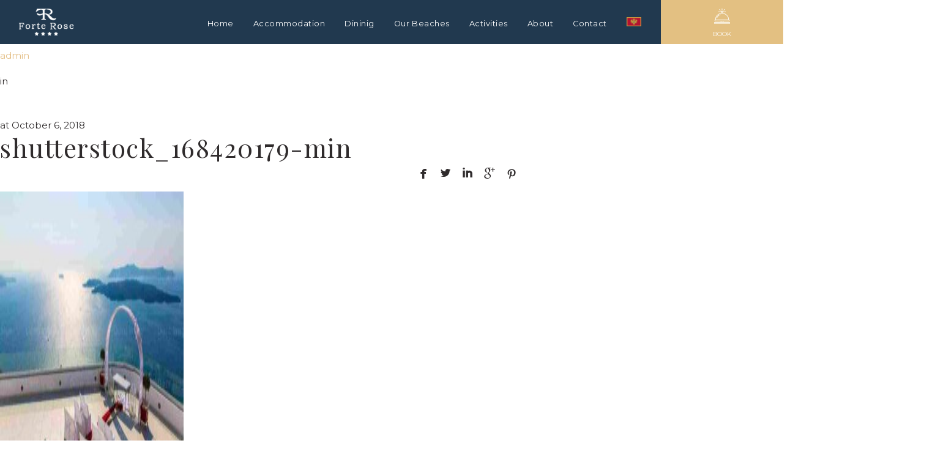

--- FILE ---
content_type: text/html; charset=UTF-8
request_url: https://forterose.me/shutterstock_168420179-min/
body_size: 20124
content:
<!DOCTYPE html>
<html dir="ltr" lang="en-US"
	prefix="og: https://ogp.me/ns#" >
<head>
    <!--[if IE]><meta http-equiv='X-UA-Compatible' content='IE=edge,chrome=1'><![endif]-->
	<meta charset="UTF-8" />
	<meta name="viewport" content="width=device-width, initial-scale=1"/>
	<link rel="profile" href="https://gmpg.org/xfn/11" />
	<link rel="pingback" href="https://forterose.me/xmlrpc.php" />
	<title>shutterstock_168420179-min | Forte Rose Hotel &amp; Restaurant</title>
<link rel="alternate" hreflang="en" href="https://forterose.me/shutterstock_168420179-min/" />
<link rel="alternate" hreflang="me" href="https://forterose.me/bs/shutterstock_168420179-min-2/" />
<link rel="alternate" hreflang="ru" href="https://forterose.me/ru/shutterstock_168420179-min-2/" />

		<!-- All in One SEO 4.2.0 -->
		<meta name="robots" content="max-image-preview:large" />
		<meta name="google-site-verification" content="XOepAfVIU5JS_NC6d--rpQgfCX1VArINOQvuimbV4vs" />
		<link rel="canonical" href="https://forterose.me/shutterstock_168420179-min/" />
		<meta property="og:locale" content="en_US" />
		<meta property="og:site_name" content="Forte Rose Hotel &amp; Restaurant | Forte Rose Hotel &amp; Restaurant - Rose, Luštica" />
		<meta property="og:type" content="article" />
		<meta property="og:title" content="shutterstock_168420179-min | Forte Rose Hotel &amp; Restaurant" />
		<meta property="og:url" content="https://forterose.me/shutterstock_168420179-min/" />
		<meta property="article:published_time" content="2018-10-06T10:13:30+00:00" />
		<meta property="article:modified_time" content="2018-10-06T10:13:30+00:00" />
		<meta property="article:publisher" content="https://www.facebook.com/forterose/" />
		<meta name="twitter:card" content="summary" />
		<meta name="twitter:title" content="shutterstock_168420179-min | Forte Rose Hotel &amp; Restaurant" />
		<script type="application/ld+json" class="aioseo-schema">
			{"@context":"https:\/\/schema.org","@graph":[{"@type":"WebSite","@id":"https:\/\/forterose.me\/#website","url":"https:\/\/forterose.me\/","name":"Forte Rose Hotel & Restaurant","description":"Forte Rose Hotel & Restaurant - Rose, Lu\u0161tica","inLanguage":"en-US","publisher":{"@id":"https:\/\/forterose.me\/#organization"}},{"@type":"Organization","@id":"https:\/\/forterose.me\/#organization","name":"Forte Rose Hotel & Restaurant","url":"https:\/\/forterose.me\/","sameAs":["https:\/\/www.facebook.com\/forterose\/","https:\/\/www.instagram.com\/forterose\/"]},{"@type":"BreadcrumbList","@id":"https:\/\/forterose.me\/shutterstock_168420179-min\/#breadcrumblist","itemListElement":[{"@type":"ListItem","@id":"https:\/\/forterose.me\/#listItem","position":1,"item":{"@type":"WebPage","@id":"https:\/\/forterose.me\/","name":"Home","description":"Forte Rose Hotel & Restaurant - Rose, Lu\u0161tica","url":"https:\/\/forterose.me\/"},"nextItem":"https:\/\/forterose.me\/shutterstock_168420179-min\/#listItem"},{"@type":"ListItem","@id":"https:\/\/forterose.me\/shutterstock_168420179-min\/#listItem","position":2,"item":{"@type":"WebPage","@id":"https:\/\/forterose.me\/shutterstock_168420179-min\/","name":"shutterstock_168420179-min","url":"https:\/\/forterose.me\/shutterstock_168420179-min\/"},"previousItem":"https:\/\/forterose.me\/#listItem"}]},{"@type":"Person","@id":"https:\/\/forterose.me\/author\/info_zv34e290\/#author","url":"https:\/\/forterose.me\/author\/info_zv34e290\/","name":"admin","image":{"@type":"ImageObject","@id":"https:\/\/forterose.me\/shutterstock_168420179-min\/#authorImage","url":"https:\/\/secure.gravatar.com\/avatar\/f79171105253654b15dd4ab891a3fc73?s=96&d=mm&r=g","width":96,"height":96,"caption":"admin"},"sameAs":["https:\/\/www.facebook.com\/forterose\/","https:\/\/www.instagram.com\/forterose\/"]},{"@type":"ItemPage","@id":"https:\/\/forterose.me\/shutterstock_168420179-min\/#itempage","url":"https:\/\/forterose.me\/shutterstock_168420179-min\/","name":"shutterstock_168420179-min | Forte Rose Hotel & Restaurant","inLanguage":"en-US","isPartOf":{"@id":"https:\/\/forterose.me\/#website"},"breadcrumb":{"@id":"https:\/\/forterose.me\/shutterstock_168420179-min\/#breadcrumblist"},"author":"https:\/\/forterose.me\/author\/info_zv34e290\/#author","creator":"https:\/\/forterose.me\/author\/info_zv34e290\/#author","datePublished":"2018-10-06T10:13:30+02:00","dateModified":"2018-10-06T10:13:30+02:00"}]}
		</script>
		<!-- All in One SEO -->

<link rel='dns-prefetch' href='//www.googletagmanager.com' />
<link rel='dns-prefetch' href='//fonts.googleapis.com' />
<link rel='dns-prefetch' href='//pagead2.googlesyndication.com' />
<link rel="alternate" type="application/rss+xml" title="Forte Rose Hotel &amp; Restaurant &raquo; Feed" href="https://forterose.me/feed/" />
<link rel="alternate" type="application/rss+xml" title="Forte Rose Hotel &amp; Restaurant &raquo; Comments Feed" href="https://forterose.me/comments/feed/" />
<link rel="alternate" type="application/rss+xml" title="Forte Rose Hotel &amp; Restaurant &raquo; shutterstock_168420179-min Comments Feed" href="https://forterose.me/feed/?attachment_id=899" />
<script type="text/javascript">
window._wpemojiSettings = {"baseUrl":"https:\/\/s.w.org\/images\/core\/emoji\/14.0.0\/72x72\/","ext":".png","svgUrl":"https:\/\/s.w.org\/images\/core\/emoji\/14.0.0\/svg\/","svgExt":".svg","source":{"concatemoji":"https:\/\/forterose.me\/wp-includes\/js\/wp-emoji-release.min.js?ver=6.2.8"}};
/*! This file is auto-generated */
!function(e,a,t){var n,r,o,i=a.createElement("canvas"),p=i.getContext&&i.getContext("2d");function s(e,t){p.clearRect(0,0,i.width,i.height),p.fillText(e,0,0);e=i.toDataURL();return p.clearRect(0,0,i.width,i.height),p.fillText(t,0,0),e===i.toDataURL()}function c(e){var t=a.createElement("script");t.src=e,t.defer=t.type="text/javascript",a.getElementsByTagName("head")[0].appendChild(t)}for(o=Array("flag","emoji"),t.supports={everything:!0,everythingExceptFlag:!0},r=0;r<o.length;r++)t.supports[o[r]]=function(e){if(p&&p.fillText)switch(p.textBaseline="top",p.font="600 32px Arial",e){case"flag":return s("\ud83c\udff3\ufe0f\u200d\u26a7\ufe0f","\ud83c\udff3\ufe0f\u200b\u26a7\ufe0f")?!1:!s("\ud83c\uddfa\ud83c\uddf3","\ud83c\uddfa\u200b\ud83c\uddf3")&&!s("\ud83c\udff4\udb40\udc67\udb40\udc62\udb40\udc65\udb40\udc6e\udb40\udc67\udb40\udc7f","\ud83c\udff4\u200b\udb40\udc67\u200b\udb40\udc62\u200b\udb40\udc65\u200b\udb40\udc6e\u200b\udb40\udc67\u200b\udb40\udc7f");case"emoji":return!s("\ud83e\udef1\ud83c\udffb\u200d\ud83e\udef2\ud83c\udfff","\ud83e\udef1\ud83c\udffb\u200b\ud83e\udef2\ud83c\udfff")}return!1}(o[r]),t.supports.everything=t.supports.everything&&t.supports[o[r]],"flag"!==o[r]&&(t.supports.everythingExceptFlag=t.supports.everythingExceptFlag&&t.supports[o[r]]);t.supports.everythingExceptFlag=t.supports.everythingExceptFlag&&!t.supports.flag,t.DOMReady=!1,t.readyCallback=function(){t.DOMReady=!0},t.supports.everything||(n=function(){t.readyCallback()},a.addEventListener?(a.addEventListener("DOMContentLoaded",n,!1),e.addEventListener("load",n,!1)):(e.attachEvent("onload",n),a.attachEvent("onreadystatechange",function(){"complete"===a.readyState&&t.readyCallback()})),(e=t.source||{}).concatemoji?c(e.concatemoji):e.wpemoji&&e.twemoji&&(c(e.twemoji),c(e.wpemoji)))}(window,document,window._wpemojiSettings);
</script>
<style type="text/css">
img.wp-smiley,
img.emoji {
	display: inline !important;
	border: none !important;
	box-shadow: none !important;
	height: 1em !important;
	width: 1em !important;
	margin: 0 0.07em !important;
	vertical-align: -0.1em !important;
	background: none !important;
	padding: 0 !important;
}
</style>
	<link rel='stylesheet' id='wp-block-library-css' href='https://forterose.me/wp-includes/css/dist/block-library/style.min.css?ver=6.2.8' type='text/css' media='all' />
<link rel='stylesheet' id='classic-theme-styles-css' href='https://forterose.me/wp-includes/css/classic-themes.min.css?ver=6.2.8' type='text/css' media='all' />
<style id='global-styles-inline-css' type='text/css'>
body{--wp--preset--color--black: #000000;--wp--preset--color--cyan-bluish-gray: #abb8c3;--wp--preset--color--white: #ffffff;--wp--preset--color--pale-pink: #f78da7;--wp--preset--color--vivid-red: #cf2e2e;--wp--preset--color--luminous-vivid-orange: #ff6900;--wp--preset--color--luminous-vivid-amber: #fcb900;--wp--preset--color--light-green-cyan: #7bdcb5;--wp--preset--color--vivid-green-cyan: #00d084;--wp--preset--color--pale-cyan-blue: #8ed1fc;--wp--preset--color--vivid-cyan-blue: #0693e3;--wp--preset--color--vivid-purple: #9b51e0;--wp--preset--gradient--vivid-cyan-blue-to-vivid-purple: linear-gradient(135deg,rgba(6,147,227,1) 0%,rgb(155,81,224) 100%);--wp--preset--gradient--light-green-cyan-to-vivid-green-cyan: linear-gradient(135deg,rgb(122,220,180) 0%,rgb(0,208,130) 100%);--wp--preset--gradient--luminous-vivid-amber-to-luminous-vivid-orange: linear-gradient(135deg,rgba(252,185,0,1) 0%,rgba(255,105,0,1) 100%);--wp--preset--gradient--luminous-vivid-orange-to-vivid-red: linear-gradient(135deg,rgba(255,105,0,1) 0%,rgb(207,46,46) 100%);--wp--preset--gradient--very-light-gray-to-cyan-bluish-gray: linear-gradient(135deg,rgb(238,238,238) 0%,rgb(169,184,195) 100%);--wp--preset--gradient--cool-to-warm-spectrum: linear-gradient(135deg,rgb(74,234,220) 0%,rgb(151,120,209) 20%,rgb(207,42,186) 40%,rgb(238,44,130) 60%,rgb(251,105,98) 80%,rgb(254,248,76) 100%);--wp--preset--gradient--blush-light-purple: linear-gradient(135deg,rgb(255,206,236) 0%,rgb(152,150,240) 100%);--wp--preset--gradient--blush-bordeaux: linear-gradient(135deg,rgb(254,205,165) 0%,rgb(254,45,45) 50%,rgb(107,0,62) 100%);--wp--preset--gradient--luminous-dusk: linear-gradient(135deg,rgb(255,203,112) 0%,rgb(199,81,192) 50%,rgb(65,88,208) 100%);--wp--preset--gradient--pale-ocean: linear-gradient(135deg,rgb(255,245,203) 0%,rgb(182,227,212) 50%,rgb(51,167,181) 100%);--wp--preset--gradient--electric-grass: linear-gradient(135deg,rgb(202,248,128) 0%,rgb(113,206,126) 100%);--wp--preset--gradient--midnight: linear-gradient(135deg,rgb(2,3,129) 0%,rgb(40,116,252) 100%);--wp--preset--duotone--dark-grayscale: url('#wp-duotone-dark-grayscale');--wp--preset--duotone--grayscale: url('#wp-duotone-grayscale');--wp--preset--duotone--purple-yellow: url('#wp-duotone-purple-yellow');--wp--preset--duotone--blue-red: url('#wp-duotone-blue-red');--wp--preset--duotone--midnight: url('#wp-duotone-midnight');--wp--preset--duotone--magenta-yellow: url('#wp-duotone-magenta-yellow');--wp--preset--duotone--purple-green: url('#wp-duotone-purple-green');--wp--preset--duotone--blue-orange: url('#wp-duotone-blue-orange');--wp--preset--font-size--small: 13px;--wp--preset--font-size--medium: 20px;--wp--preset--font-size--large: 36px;--wp--preset--font-size--x-large: 42px;--wp--preset--spacing--20: 0.44rem;--wp--preset--spacing--30: 0.67rem;--wp--preset--spacing--40: 1rem;--wp--preset--spacing--50: 1.5rem;--wp--preset--spacing--60: 2.25rem;--wp--preset--spacing--70: 3.38rem;--wp--preset--spacing--80: 5.06rem;--wp--preset--shadow--natural: 6px 6px 9px rgba(0, 0, 0, 0.2);--wp--preset--shadow--deep: 12px 12px 50px rgba(0, 0, 0, 0.4);--wp--preset--shadow--sharp: 6px 6px 0px rgba(0, 0, 0, 0.2);--wp--preset--shadow--outlined: 6px 6px 0px -3px rgba(255, 255, 255, 1), 6px 6px rgba(0, 0, 0, 1);--wp--preset--shadow--crisp: 6px 6px 0px rgba(0, 0, 0, 1);}:where(.is-layout-flex){gap: 0.5em;}body .is-layout-flow > .alignleft{float: left;margin-inline-start: 0;margin-inline-end: 2em;}body .is-layout-flow > .alignright{float: right;margin-inline-start: 2em;margin-inline-end: 0;}body .is-layout-flow > .aligncenter{margin-left: auto !important;margin-right: auto !important;}body .is-layout-constrained > .alignleft{float: left;margin-inline-start: 0;margin-inline-end: 2em;}body .is-layout-constrained > .alignright{float: right;margin-inline-start: 2em;margin-inline-end: 0;}body .is-layout-constrained > .aligncenter{margin-left: auto !important;margin-right: auto !important;}body .is-layout-constrained > :where(:not(.alignleft):not(.alignright):not(.alignfull)){max-width: var(--wp--style--global--content-size);margin-left: auto !important;margin-right: auto !important;}body .is-layout-constrained > .alignwide{max-width: var(--wp--style--global--wide-size);}body .is-layout-flex{display: flex;}body .is-layout-flex{flex-wrap: wrap;align-items: center;}body .is-layout-flex > *{margin: 0;}:where(.wp-block-columns.is-layout-flex){gap: 2em;}.has-black-color{color: var(--wp--preset--color--black) !important;}.has-cyan-bluish-gray-color{color: var(--wp--preset--color--cyan-bluish-gray) !important;}.has-white-color{color: var(--wp--preset--color--white) !important;}.has-pale-pink-color{color: var(--wp--preset--color--pale-pink) !important;}.has-vivid-red-color{color: var(--wp--preset--color--vivid-red) !important;}.has-luminous-vivid-orange-color{color: var(--wp--preset--color--luminous-vivid-orange) !important;}.has-luminous-vivid-amber-color{color: var(--wp--preset--color--luminous-vivid-amber) !important;}.has-light-green-cyan-color{color: var(--wp--preset--color--light-green-cyan) !important;}.has-vivid-green-cyan-color{color: var(--wp--preset--color--vivid-green-cyan) !important;}.has-pale-cyan-blue-color{color: var(--wp--preset--color--pale-cyan-blue) !important;}.has-vivid-cyan-blue-color{color: var(--wp--preset--color--vivid-cyan-blue) !important;}.has-vivid-purple-color{color: var(--wp--preset--color--vivid-purple) !important;}.has-black-background-color{background-color: var(--wp--preset--color--black) !important;}.has-cyan-bluish-gray-background-color{background-color: var(--wp--preset--color--cyan-bluish-gray) !important;}.has-white-background-color{background-color: var(--wp--preset--color--white) !important;}.has-pale-pink-background-color{background-color: var(--wp--preset--color--pale-pink) !important;}.has-vivid-red-background-color{background-color: var(--wp--preset--color--vivid-red) !important;}.has-luminous-vivid-orange-background-color{background-color: var(--wp--preset--color--luminous-vivid-orange) !important;}.has-luminous-vivid-amber-background-color{background-color: var(--wp--preset--color--luminous-vivid-amber) !important;}.has-light-green-cyan-background-color{background-color: var(--wp--preset--color--light-green-cyan) !important;}.has-vivid-green-cyan-background-color{background-color: var(--wp--preset--color--vivid-green-cyan) !important;}.has-pale-cyan-blue-background-color{background-color: var(--wp--preset--color--pale-cyan-blue) !important;}.has-vivid-cyan-blue-background-color{background-color: var(--wp--preset--color--vivid-cyan-blue) !important;}.has-vivid-purple-background-color{background-color: var(--wp--preset--color--vivid-purple) !important;}.has-black-border-color{border-color: var(--wp--preset--color--black) !important;}.has-cyan-bluish-gray-border-color{border-color: var(--wp--preset--color--cyan-bluish-gray) !important;}.has-white-border-color{border-color: var(--wp--preset--color--white) !important;}.has-pale-pink-border-color{border-color: var(--wp--preset--color--pale-pink) !important;}.has-vivid-red-border-color{border-color: var(--wp--preset--color--vivid-red) !important;}.has-luminous-vivid-orange-border-color{border-color: var(--wp--preset--color--luminous-vivid-orange) !important;}.has-luminous-vivid-amber-border-color{border-color: var(--wp--preset--color--luminous-vivid-amber) !important;}.has-light-green-cyan-border-color{border-color: var(--wp--preset--color--light-green-cyan) !important;}.has-vivid-green-cyan-border-color{border-color: var(--wp--preset--color--vivid-green-cyan) !important;}.has-pale-cyan-blue-border-color{border-color: var(--wp--preset--color--pale-cyan-blue) !important;}.has-vivid-cyan-blue-border-color{border-color: var(--wp--preset--color--vivid-cyan-blue) !important;}.has-vivid-purple-border-color{border-color: var(--wp--preset--color--vivid-purple) !important;}.has-vivid-cyan-blue-to-vivid-purple-gradient-background{background: var(--wp--preset--gradient--vivid-cyan-blue-to-vivid-purple) !important;}.has-light-green-cyan-to-vivid-green-cyan-gradient-background{background: var(--wp--preset--gradient--light-green-cyan-to-vivid-green-cyan) !important;}.has-luminous-vivid-amber-to-luminous-vivid-orange-gradient-background{background: var(--wp--preset--gradient--luminous-vivid-amber-to-luminous-vivid-orange) !important;}.has-luminous-vivid-orange-to-vivid-red-gradient-background{background: var(--wp--preset--gradient--luminous-vivid-orange-to-vivid-red) !important;}.has-very-light-gray-to-cyan-bluish-gray-gradient-background{background: var(--wp--preset--gradient--very-light-gray-to-cyan-bluish-gray) !important;}.has-cool-to-warm-spectrum-gradient-background{background: var(--wp--preset--gradient--cool-to-warm-spectrum) !important;}.has-blush-light-purple-gradient-background{background: var(--wp--preset--gradient--blush-light-purple) !important;}.has-blush-bordeaux-gradient-background{background: var(--wp--preset--gradient--blush-bordeaux) !important;}.has-luminous-dusk-gradient-background{background: var(--wp--preset--gradient--luminous-dusk) !important;}.has-pale-ocean-gradient-background{background: var(--wp--preset--gradient--pale-ocean) !important;}.has-electric-grass-gradient-background{background: var(--wp--preset--gradient--electric-grass) !important;}.has-midnight-gradient-background{background: var(--wp--preset--gradient--midnight) !important;}.has-small-font-size{font-size: var(--wp--preset--font-size--small) !important;}.has-medium-font-size{font-size: var(--wp--preset--font-size--medium) !important;}.has-large-font-size{font-size: var(--wp--preset--font-size--large) !important;}.has-x-large-font-size{font-size: var(--wp--preset--font-size--x-large) !important;}
.wp-block-navigation a:where(:not(.wp-element-button)){color: inherit;}
:where(.wp-block-columns.is-layout-flex){gap: 2em;}
.wp-block-pullquote{font-size: 1.5em;line-height: 1.6;}
</style>
<link rel='stylesheet' id='date-time-picker-css' href='https://forterose.me/wp-content/themes/sunway/css/date-time-picker.css?ver=6.2.8' type='text/css' media='all' />
<link rel='stylesheet' id='contact-form-7-css' href='https://forterose.me/wp-content/plugins/contact-form-7/includes/css/styles.css?ver=5.5.6' type='text/css' media='all' />
<link rel='stylesheet' id='mphb-kbwood-datepick-css-css' href='https://forterose.me/wp-content/plugins/motopress-hotel-booking/vendors/kbwood/datepick/jquery.datepick.css?ver=3.8.3' type='text/css' media='all' />
<link rel='stylesheet' id='mphb-css' href='https://forterose.me/wp-content/plugins/motopress-hotel-booking/assets/css/mphb.min.css?ver=3.8.3' type='text/css' media='all' />
<link rel='stylesheet' id='rs-plugin-settings-css' href='https://forterose.me/wp-content/plugins/revslider/public/assets/css/rs6.css?ver=6.2.22' type='text/css' media='all' />
<style id='rs-plugin-settings-inline-css' type='text/css'>
#rs-demo-id {}
</style>
<link rel='stylesheet' id='wpml-legacy-horizontal-list-0-css' href='//forterose.me/wp-content/plugins/sitepress-multilingual-cms/templates/language-switchers/legacy-list-horizontal/style.css?ver=1' type='text/css' media='all' />
<link rel='stylesheet' id='wpml-menu-item-0-css' href='//forterose.me/wp-content/plugins/sitepress-multilingual-cms/templates/language-switchers/menu-item/style.css?ver=1' type='text/css' media='all' />
<link rel='stylesheet' id='sunway-style-css' href='https://forterose.me/wp-content/themes/sunway/style.css?ver=6.2.8' type='text/css' media='all' />
<style id='sunway-style-inline-css' type='text/css'>
 @media only screen and (min-width: 1212px) { .container{padding:0;width:1672px;} .container.wider{width:1752px;} #content{width:828px;} #sidebar{width:312px;} }  body{ background-color:#ffffff;background-repeat:repeat; --body-bg-color:rgba(255,255,255,1); --content-color:#2f2b2c; --link-color:#e4be84; --menu-height:200px; --shared-border-color:rgba(233,225,225,1)!important; } body.admin-bar { --menu-height:232px; } body.blog.home #main, body.archive:not([class*='mphb_']) #main, body.category #main, body.author #main, body.tag #main{background-color:#ffffff!important;}  #main.header-slider-active>.container, #main.footer-slider-active>.container{padding-top:0px;} .sunway-btt { background-color:#ffffff; } #footer, .footer-widget-bar, .footer-widget-bar .weather-widget.panel.loading>div.loading { background-color:rgba(33,57,79,1); } #back-to-top-wrapper a,#back-to-top-wrapper a span {color:#ffffff !important;} .footer-widget-bar:not(#footer) hr{background-color:rgba(54,54,54,1)} #footer .container, #footer a, .footer-widget-bar, .footer-widget-bar a { font-family:"Montserrat";font-size:13px;line-height:1.5em;color:#ffffff; } #footer a>span { color:#dfdfdf; } #footer h1,#footer h2,#footer h3,#footer h4,#footer h5,#footer h6, .footer-widget-bar h1,.footer-widget-bar h2,.footer-widget-bar h3,.footer-widget-bar h4,.footer-widget-bar h5,.footer-widget-bar h6 { color:#ffffff; } #footer .container:before, .footer-widget-bar .widget:nth-child(3):after{background-color:rgba(54,54,54,1);} .footer-widget-bar input, .footer-widget-bar textarea, .footer-widget-bar .weather-widget #condition, .footer-widget-bar .weather-widget .active, .footer-widget-bar .weather-widget #num{color:#ffffff;} #footer.footer-widget-bar .container, #footer.footer-widget-bar a, .footer-widget-bar .weather-widget span, .footer-widget-bar p{color:#dfdfdf;} .footer-widget-bar textarea, .footer-widget-bar input:not([type=radio]):not([type=checkbox]):not([type=submit]):not([type=reset]):not([type=button]) { background-color:rgba(54,54,54,1) !important; } .sunway-primary-nav, .nav-container .menu-right-part, .nav-container .menu-right-part a, .mobile-book-your-stay>a>span { font-family:"Montserrat";font-size:12px;color:rgba(255,255,255,1); } .nav-container { height:200px; } .nav-container .menu-right-part a.book-your-stay{width:200px;} .nav-container, .nav-container>div { background-color:rgba(0,0,0,0); } .sunway-primary-nav > li { height:200px; } body.header_v4 .sunway-primary-nav {margin-top:100px;} body.header_v4 .sunway-primary-nav > li {height:100px;} body.header_v4 .sunway-primary-nav > li {padding-top:33.333333333333px;} .sunway-primary-nav > li > a { color:rgba(255,255,255,1); } .sunway-primary-nav > li ul, .sunway-primary-nav .columndrop, .sunway-primary-nav .megadrop { background-color:rgba(255,255,255,1); } .sunway-primary-nav > li > ul li > a, .sunway-primary-nav .columndrop li > a, .sunway-primary-nav .columndrop h3, .sunway-primary-nav .megadrop li > a, .sunway-primary-nav .megadrop h3 { color:rgba(0,0,0,1); }  .sunway-primary-nav .columndrop li:hover > a, .sunway-primary-nav .megadrop li:hover > a, .sunway-primary-nav .columndrop li.active > a, .sunway-primary-nav .megadrop li.active > a { color:rgba(227,192,130,1) !important; }  .sunway-primary-nav > li > ul li:hover > a, .sunway-primary-nav > li > ul li.active > a { color:rgba(227,192,130,1); } .nav-container .menu-right-part a.book-your-stay { background-color:rgba(227,192,130,1); color:rgba(255,255,255,1); } .nav-container .menu-right-part a.book-your-stay:hover, .nav-container .menu-right-part a.book-your-stay:active, .nav-container .menu-right-part a.book-your-stay:focus { background-color:rgba(255,255,255,1); color:rgba(255,255,255,1); }  body.ozy-alternate-menu .nav-container, body.ozy-alternate-menu .nav-container>div { background-color:rgba(33,57,79,1); } body.ozy-alternate-menu .nav-container .menu-right-part, body:not(.ozy-alternate-menu) .nav-container .lang-switcher-dropdown>a, body.ozy-alternate-menu .nav-container .menu-right-part a.menu-video, body.ozy-alternate-menu .nav-container .menu-right-part a.menu-search, body.ozy-alternate-menu .sunway-primary-nav > li > a, .mobile-book-your-stay, .mobile-book-your-stay>a, .mobile-book-your-stay>a>span { color:rgba(255,255,255,1)!important; } body.ozy-alternate-menu .sunway-primary-nav > li:hover > a, body.ozy-alternate-menu .sunway-primary-nav > li.active > a { color:rgba(227,192,130,1) !important; }  .sidebar .widget li>a{color:#2f2b2c !important;} .sidebar .widget li>a:hover{color:#e4be84 !important;} .ozy-latest-posts>a>span{ background-color:#e4be84; color:#2f2b2c; }  .content-color-alternate-forced *{color:#e4be84 !important;} .content-color-alternate, .cca-after:after, .content-color-alternate a, .content-color-alternate p{color:#e4be84 !important;} .content-color-alternate2, .content-color-alternate2 a, .content-color-alternate2 p{color:#585558 !important;} .cca3, .content-color-alternate3, .content-color-alternate3 a, .content-color-alternate3 p {color:#ffffff !important;} .content-color-alternate3:after{color:#e4be84 !important;} .content-color-alternate4,.nav-box>h4,.nav-box>a>span,h4.ozy-related-posts-title {color:#2f2b2c !important;} .heading-color, .heading-color a,h1.content-color>a,h2.content-color>a,h3.content-color>a, .vc_tta-tab>a, h4.content-color>a,h5.content-color>a,h6.content-color>a,blockquote,.a-page-title {color:#2f2b2c !important;} p.post-head-excerpt { color: rgba(47,43,44,0.4); } .content-font,.ozy-header-slider,#content, #sidebar,#footer,.tooltipsy{ font-family:"Montserrat";font-weight:normal;font-size:15px;line-height:1.8em;color:#2f2b2c; } .mfp-wrap, .datepick-popup, .content-font-family{font-family:Montserrat !important} #content a:not(.ms-btn):not(.vc_btn3):not([data-vc-container*="vc_tta-container"]),#sidebar a,.alternate-text-color,.fancybox-inner a,.item__details ul li:first-child {color:#e4be84;} #ozy-share-div>a>span,.navigation.mphb-pagination.pagination a,.page-pagination a { background-color:rgba(255,255,255,1) !important; color:#2f2b2c !important; } .navigation.mphb-pagination.pagination span.current, ul.ozy-instagram-gallery li:first-of-type { background-color:#e4be84 !important; color:#ffffff !important; } .heading-font-family, .wpb-js-composer .vc_tta.vc_general .vc_tta-tab>a{font-family:Playfair Display!important;} .fancybox-inner{color:#2f2b2c !important;} .header-line{background-color:rgba(233,225,225,1);} .a-page-title:hover{border-color:#2f2b2c !important;} .nav-box a, .ozy-related-posts a, #content h1, #sidebar .widget h1,#content h2,#sidebar .widget h2, #content h3,#sidebar .widget h3,#content h4, #sidebar .widget h4,#content h5,#sidebar .widget h5, #content h6,#sidebar .widget h6,.heading-font, #logo,#tagline,.fancybox-inner{font-family:"Playfair Display";color:#2f2b2c;} #content h1:not(.dont-force)>a,#content h2:not(.dont-force)>a,#content h3:not(.dont-force)>a,#content h4:not(.dont-force)>a,#content h5:not(.dont-force)>a,#content h6:not(.dont-force)>a {color:#2f2b2c !important;} #page-title-wrapper h1, #page-title-wrapper h4 {font-family:"Playfair Display";color:#2f2b2c;} #page-title-wrapper h1,#content h1, #sidebar h1,#footer h1, .footer-widget-bar h1,#sidr h1{ font-weight:400;font-size:42px;line-height:1.5em; } #sidebar .widget>h4, h4.heading-h4, .footer-widget-bar h4 { font-weight:300;font-size:24px;line-height:1.5em; } #content h2,#sidebar h2, #footer h2,#sidr h2, .footer-widget-bar h2{ font-weight:300;font-size:39px;line-height:1.5em;; } #content h3,#sidebar h3,#footer h3, .footer-widget-bar h3,#sidr h3{ font-weight:300;font-size:30px;line-height:1.5em;; } #content h4,#page-title-wrapper h4, #sidebar h4, .footer-widget-bar h4,#footer h4,#sidr h4{ font-weight:300;font-size:24px;line-height:1.5em;; } #content h5,#sidebar h5, .footer-widget-bar h5,#footer h5,#sidr h5 { font-weight:300;font-size:18px;line-height:1.5em;; } #content h6,#sidebar h6, .footer-widget-bar h6,#footer h6,#sidr h6{ font-weight:300;font-size:16px;line-height:1.8em;; } body.single h2.post-title,.post-single h2.post-title { font-weight:400!important;font-size:42px!important;line-height:1.1em!important; } .h1-size{ font-size:42px; line-height:1.5em } .h2-size, #content .h2-size { font-size:39px; line-height:1.5em } .h3-size{ font-size:30px; line-height:1.5em } .h4-size, .comment-reply-title{ font-size:24px !important; line-height:1.5em !important; } .h5-size{ font-size:18px; line-height:1.5em } .h6-size{ font-size:16px; line-height:1.8em } #sidebar .widget a:hover{color:#2f2b2c;} .content-color,#single-blog-tags>a,.vc_tta-panel .vc_tta-panel-title > a{color:#2f2b2c !important;}  input,select,textarea{ font-family:"Montserrat";font-weight:normal;font-size:15px;color:rgba(47,43,44,1); } input[type=reset], input[type=button], input[type=submit] { line-height:1.8em; } .wp-search-form i.oic-zoom{color:rgba(47,43,44,1);} input:not([type=reset]):not([type=button]):not([type=submit]):not([type=password]):not([type=radio]):not([type=checkbox]):not([type=file]), select, textarea { background-color:rgba(255,255,255,1); border-color:rgba(233,225,225,1); } #content input:not([type=submit]):not([type=radio]):not([type=checkbox]):not([type=file]):hover,select:hover,#content textarea:hover, #content input:not([type=submit]):not([type=radio]):not([type=checkbox]):not([type=file]):focus,select:focus,#content textarea:focus{border-color:#e4be84 !important;} .generic-button,input[type=button],input[type=submit],button[type=submit], button.button ,.tagcloud>a { font-family:inherit; color:rgb(255,255,255) !important; background-color:rgba(0,0,0,1); border:1px solid rgba(0,0,0,1); } .generic-button-alternate { font-family:inherit; color:rgb(255,255,255) !important; background-color:rgba(227,192,130,1); border:1px solid rgba(227,192,130,1); } .generic-button-opacity { background-color:rgba(0,0,0,.8)!important; } input[type=button]:hover,input[type=submit]:hover,button[type=submit]:hover,button.button:hover,.tagcloud>a:hover{ background-color:rgb(227,192,130); color:rgb(244,244,244); border:1px solid rgba(227,192,130,1); }  #content.blog-listing .post-single>div>h2 {font-size:24px;line-height:31px;} body.page-template-page-regular-blog #sidebar, body.blog #sidebar, .post-single {background-color:#ffffff!important;} .post.regular-blog{background-color:rgba(255,255,255,1) !important;} #comments>h3>span{ background-color:#e4be84; color:#ffffff; } .comment-body>.comment-meta.commentmetadata>a,.comment-body .reply>a{color:#2f2b2c !important} .post-meta p.g{color:#585558;}    div.sticky.post-single { border-color:#585558; } #content .post .post-meta { position:absolute;left:20px;top:20px;width:65px;padding:8px 0 0 0; background-color: #e4be84; text-align:center; z-index:1; } #content .post .post-meta span {display:block;font-weight:400;padding-bottom:4px !important;} #content .post .post-meta span.d, #content .post .post-meta span.c>span.n {font-size:24px !important;line-height:24px !important;font-weight:700;} #content .post .post-meta span.c>span.t {font-size:8px !important;line-height:10px !important;} #content .post .post-meta span.m, #content .post .post-meta span.y, #content .post .share-box>span { font-size:10px !important;line-height:12px !important; color: #2f2b2c !important; text-transform:uppercase; } #content .post .post-meta span.d{font-weight:700 !important;color: #2f2b2c !important;} #content .post .post-meta span.c { padding-top:8px;background-color: #2f2b2c; color: #ffffff; }  .ozy-page_navigator{ background-color:#2f2b2c; color:#ffffff; } .ozy-page_navigator>a:hover>span>span:nth-child(2){color:#e4be84;} button.ozy-fncy-nav__control {color:#ffffff;} button.ozy-fncy-nav__control, .flickity-page-dots .dot, .flickity-page-dots .dot.is-selected{background-color:#e4be84;} .ozy-button.auto,.wpb_button.wpb_ozy_auto{ background-color:rgba(0,0,0,1); color:rgba(255,255,255,1); } .ozy-button.auto:hover, .wpb_button.wpb_ozy_auto:hover{ border-color:rgba(227,192,130,1); color:rgba(244,244,244,1) !important; background-color:rgba(227,192,130,1); } .ozy-call-to-action-box>div.overlay-wrapper>a:hover{ background-color:#e4be84 !important; border-color:#e4be84 !important; } .ozy-call-to-action-box>div.overlay-wrapper>a {border-color:#ffffff !important;} .ozy-call-to-action-box>div.overlay-wrapper>a, .ozy-call-to-action-box>div.overlay-wrapper>h2{color:#ffffff !important;} .ozy-canvas-slider-wrapper nav.btns button:hover{ background-color:#e4be84 !important; color:#ffffff !important; } .hero-post-slides .flickity-prev-next-button { background-color:rgba(0,0,0,1); } .hero-post-slides .flickity-prev-next-button:hover { background-color:rgba(227,192,130,1); } .hero-post-slides .flickity-prev-next-button svg>path { fill: rgb(255,255,255) !important; } .hero-post-slides .flickity-prev-next-button:hover svg>path { fill: rgb(244,244,244) !important; } #ozy-cookie_notice_banner { color:rgba(255,255,255,1); background-color:rgba(0,0,0,1); }  .mphb-loop-room-type-attributes, .mphb-single-room-type-attributes, .mphb-widget-room-type-attributes,.mphb-loop-room-type-attributes .mphb-attribute-value, .mphb-loop-room-type-attributes .mphb-attribute-title, .mphb-single-room-type-attributes .mphb-attribute-value, .mphb-single-room-type-attributes .mphb-attribute-title, .mphb-widget-room-type-attributes .mphb-attribute-value, .mphb-widget-room-type-attributes .mphb-attribute-title, .mphb-calendar .datepick-nav, .datepick-popup .datepick-nav,.mphb-calendar .datepick-ctrl, .datepick-popup .datepick-ctrl, .mphb_sc_checkout-wrapper .mphb-booking-details .mphb-check-out-date, .mphb_sc_checkout-wrapper .mphb-booking-details .mphb-check-in-date, .page-template-template-front-page .mphb-loop-room-type-attributes:first-of-type, .mphb_sc_rooms-wrapper.grid-view .mphb-loop-room-type-attributes:first-of-type, .ozy-fancyaccordion-feed td, .navigation.mphb-pagination.pagination a, .post .pagination>a,.ozy-border-color,#ozy-share-div.ozy-share-div-blog,.page-content table td,#content table tr,.post-content table td,.ozy-toggle .ozy-toggle-title, .ozy-toggle-inner,.ozy-tabs .ozy-nav li a,.ozy-accordion>h6.ui-accordion-header,.ozy-accordion>div.ui-accordion-content,.chat-row .chat-text,#sidebar .widget>h4, #sidebar .widget li,.ozy-content-divider,#post-author,.single-post .post-submeta>.blog-like-link,.widget ul ul,blockquote,.navigation.mphb-pagination.pagination span, .page-pagination>a,.page-pagination>span,body.search article.result,div.rssSummary,#content table tr td,#content table tr th,.widget .testimonial-box, .facts-bar,.facts-bar>.heading,.ozy-tabs-menu li,.ozy-tab,#single-blog-tags>a,.comment-body,#comments-form h3#reply-title,.ozy-news-box-ticker-wrapper .news-item, .shared-border-color {border-color:rgba(233,225,225,1)!important;} #content table tr.featured {border:2px solid #e4be84 !important;} .header-line>span{background-color:#e4be84;}  #page-title-wrapper {height:140px;text-align:center;}@media only screen and (min-width: 768px) { body:not(.full-page-template):not(.single) #main {padding-top:200px;} }  #content.no-vc, body.single-post #content, .ozy-page-model-full #page-title-wrapper>div, .featured-thumbnail-header>div>div>div, .ozy-page-model-boxed #main {max-width:1672px;}  .featured-thumbnail-header>div>div.wider>div {max-width:1752px;}  body:not(.single) #content.no-sidebar {width:1672px; max-width: 100%;}  .footer-widget-bar .container, body.page-template-page-regular-blog .ozy-header-slider, body.single #content.no-vc {max-width:1672px;}  @media only screen and (max-width: 1024px) { .nav-box-wrapper>div, .ozy-related-posts-wrapper>div, #content.no-vc, body.single-post #content, .ozy-page-model-full #page-title-wrapper>div, .ozy-page-model-boxed #main {width:1672px !important;width:100% !important;} } 
</style>
<link rel='stylesheet' id='sunway-menu-style-classic-css' href='https://forterose.me/wp-content/themes/sunway/css/style-classic-menu.css?ver=6.2.8' type='text/css' media='all' />
<link rel='stylesheet' id='sunway-fontset-css' href='https://forterose.me/wp-content/themes/sunway/font/font.min.css?ver=6.2.8' type='text/css' media='all' />
<link rel='stylesheet' id='font-awesome-css' href='https://forterose.me/wp-content/themes/sunway/font/font-awesome.min.css?ver=6.2.8' type='text/css' media='all' />
<link rel='stylesheet' id='fancybox-css' href='https://forterose.me/wp-content/themes/sunway/scripts/vendor/fancybox/jquery.fancybox.css?ver=6.2.8' type='text/css' media='all' />
<link rel='stylesheet' id='photobox-css' href='https://forterose.me/wp-content/themes/sunway/css/photobox.css?ver=6.2.8' type='text/css' media='all' />
<link rel='stylesheet' id='flickity-css' href='https://forterose.me/wp-content/themes/sunway/css/flickity.min.css?ver=6.2.8' type='text/css' media='all' />
<link rel='stylesheet' id='google-fonts-css' href='https://fonts.googleapis.com/css?family=Montserrat%3A100%2C100i%2C200%2C200i%2C300%2C300i%2C400%2C400i%2C500%2C500i%2C600%2C600i%2C700%2C700i%2C800%2C800i%2C900%2C900i%7CPlayfair+Display%3A100%2C100i%2C200%2C200i%2C300%2C300i%2C400%2C400i%2C500%2C500i%2C600%2C600i%2C700%2C700i%2C800%2C800i%2C900%2C900i&#038;ver=4.4' type='text/css' media='all' />
<link rel='stylesheet' id='sunway-booking-plugin-css' href='https://forterose.me/wp-content/themes/sunway/css/hotel-booking.css?ver=6.2.8' type='text/css' media='all' />
<script type='text/javascript' src='https://forterose.me/wp-includes/js/jquery/jquery.min.js?ver=3.6.4' id='jquery-core-js'></script>
<script type='text/javascript' src='https://forterose.me/wp-includes/js/jquery/jquery-migrate.min.js?ver=3.4.0' id='jquery-migrate-js'></script>
<script type='text/javascript' src='https://forterose.me/wp-content/plugins/revslider/public/assets/js/rbtools.min.js?ver=6.2.22' id='tp-tools-js'></script>
<script type='text/javascript' src='https://forterose.me/wp-content/plugins/revslider/public/assets/js/rs6.min.js?ver=6.2.22' id='revmin-js'></script>

<!-- Google Analytics snippet added by Site Kit -->
<script type='text/javascript' src='https://www.googletagmanager.com/gtag/js?id=UA-230969073-1' id='google_gtagjs-js' async></script>
<script type='text/javascript' id='google_gtagjs-js-after'>
window.dataLayer = window.dataLayer || [];function gtag(){dataLayer.push(arguments);}
gtag('set', 'linker', {"domains":["forterose.me"]} );
gtag("js", new Date());
gtag("set", "developer_id.dZTNiMT", true);
gtag("config", "UA-230969073-1", {"anonymize_ip":true});
gtag("config", "G-RHNCR527V3");
</script>

<!-- End Google Analytics snippet added by Site Kit -->
<link rel="https://api.w.org/" href="https://forterose.me/wp-json/" /><link rel="alternate" type="application/json" href="https://forterose.me/wp-json/wp/v2/media/899" /><link rel="EditURI" type="application/rsd+xml" title="RSD" href="https://forterose.me/xmlrpc.php?rsd" />
<link rel="wlwmanifest" type="application/wlwmanifest+xml" href="https://forterose.me/wp-includes/wlwmanifest.xml" />

<link rel='shortlink' href='https://forterose.me/?p=899' />
<link rel="alternate" type="application/json+oembed" href="https://forterose.me/wp-json/oembed/1.0/embed?url=https%3A%2F%2Fforterose.me%2Fshutterstock_168420179-min%2F" />
<link rel="alternate" type="text/xml+oembed" href="https://forterose.me/wp-json/oembed/1.0/embed?url=https%3A%2F%2Fforterose.me%2Fshutterstock_168420179-min%2F&#038;format=xml" />
<meta name="generator" content="WPML ver:4.3.19 stt:6,1,45;" />
<style>
/* Hide elements initially */
.odeljak, .header-za-mob, .pozivite-odmah, .desk-meni {
    opacity: 0;
    visibility: hidden;
    transition: opacity 1s ease-in-out;
}

/* Preloader - only visible on mobile */
#preloader {
    position: fixed;
    top: 0;
    left: 0;
    right: 0;
    bottom: 0;
    background-color:white;
    z-index: 9999999;
    display: flex;
    justify-content: center;
    align-items: center;
    transition: opacity 1s ease-in-out;
}

/* Video fullscreen */
#preloader video {
    width: 100%;
    height: 100vh;
    object-fit: cover;
}

/* Fade-out effect for preloader */
body.loaded #preloader {
    opacity: 0;
    pointer-events: none;
}

/* Show the hidden elements when the preloader fades out */
body.loaded .odeljak, 
body.loaded .header-za-mob, 
body.loaded .pozivite-odmah, 
body.loaded .desk-meni {
    opacity: 1;
    visibility: visible;
}

/* Hide preloader on desktops */
@media screen and (min-width: 1025px) {
    #preloader {
        display: none !important;
    }
}
</style>

<!-- start Simple Custom CSS and JS -->
<style type="text/css">
/* Add your CSS code here.

For example:
.example {
    color: red;
}

For brushing up on your CSS knowledge, check out http://www.w3schools.com/css/css_syntax.asp

End of comment */ 

@media screen and (max-width: 768px) {
.mphb_sc_search-adults {
    width: 100% !important;
}
}

</style>
<!-- end Simple Custom CSS and JS -->
<meta name="generator" content="Site Kit by Google 1.75.0" /><!-- Facebook Pixel Code -->
<script>
!function(f,b,e,v,n,t,s)
{if(f.fbq)return;n=f.fbq=function(){n.callMethod?
n.callMethod.apply(n,arguments):n.queue.push(arguments)};
if(!f._fbq)f._fbq=n;n.push=n;n.loaded=!0;n.version='2.0';
n.queue=[];t=b.createElement(e);t.async=!0;
t.src=v;s=b.getElementsByTagName(e)[0];
s.parentNode.insertBefore(t,s)}(window,document,'script',
'https://connect.facebook.net/en_US/fbevents.js');
 fbq('init', '406226861402181'); 
fbq('track', 'PageView');
</script>
<noscript>
 <img height="1" width="1" 
src="https://www.facebook.com/tr?id=406226861402181&ev=PageView
&noscript=1"/>
</noscript>
<!-- End Facebook Pixel Code --><link rel="icon" href="https://forterose.me/wp-content/uploads/2020/09/favicon-2.png" type="image/x-icon" />
		<link rel="apple-touch-icon" href="https://forterose.me/wp-content/uploads/2020/09/favicon-2.png">
		<link rel="apple-touch-icon" sizes="76x76" href="https://forterose.me/wp-content/uploads/2020/09/favicon-2.png">
		<link rel="apple-touch-icon" sizes="120x120" href="https://forterose.me/wp-content/uploads/2020/09/favicon-2.png">
		<link rel="apple-touch-icon" sizes="152x152" href="https://forterose.me/wp-content/uploads/2020/09/favicon-2.png">
<!-- Google AdSense snippet added by Site Kit -->
<meta name="google-adsense-platform-account" content="ca-host-pub-2644536267352236">
<meta name="google-adsense-platform-domain" content="sitekit.withgoogle.com">
<!-- End Google AdSense snippet added by Site Kit -->
<meta name="generator" content="Powered by WPBakery Page Builder - drag and drop page builder for WordPress."/>

<!-- Google AdSense snippet added by Site Kit -->
<script async="async" src="https://pagead2.googlesyndication.com/pagead/js/adsbygoogle.js?client=ca-pub-4055253939545033" crossorigin="anonymous" type="text/javascript"></script>

<!-- End Google AdSense snippet added by Site Kit -->
<meta name="generator" content="Powered by Slider Revolution 6.2.22 - responsive, Mobile-Friendly Slider Plugin for WordPress with comfortable drag and drop interface." />
<script type="text/javascript">function setREVStartSize(e){
			//window.requestAnimationFrame(function() {				 
				window.RSIW = window.RSIW===undefined ? window.innerWidth : window.RSIW;	
				window.RSIH = window.RSIH===undefined ? window.innerHeight : window.RSIH;	
				try {								
					var pw = document.getElementById(e.c).parentNode.offsetWidth,
						newh;
					pw = pw===0 || isNaN(pw) ? window.RSIW : pw;
					e.tabw = e.tabw===undefined ? 0 : parseInt(e.tabw);
					e.thumbw = e.thumbw===undefined ? 0 : parseInt(e.thumbw);
					e.tabh = e.tabh===undefined ? 0 : parseInt(e.tabh);
					e.thumbh = e.thumbh===undefined ? 0 : parseInt(e.thumbh);
					e.tabhide = e.tabhide===undefined ? 0 : parseInt(e.tabhide);
					e.thumbhide = e.thumbhide===undefined ? 0 : parseInt(e.thumbhide);
					e.mh = e.mh===undefined || e.mh=="" || e.mh==="auto" ? 0 : parseInt(e.mh,0);		
					if(e.layout==="fullscreen" || e.l==="fullscreen") 						
						newh = Math.max(e.mh,window.RSIH);					
					else{					
						e.gw = Array.isArray(e.gw) ? e.gw : [e.gw];
						for (var i in e.rl) if (e.gw[i]===undefined || e.gw[i]===0) e.gw[i] = e.gw[i-1];					
						e.gh = e.el===undefined || e.el==="" || (Array.isArray(e.el) && e.el.length==0)? e.gh : e.el;
						e.gh = Array.isArray(e.gh) ? e.gh : [e.gh];
						for (var i in e.rl) if (e.gh[i]===undefined || e.gh[i]===0) e.gh[i] = e.gh[i-1];
											
						var nl = new Array(e.rl.length),
							ix = 0,						
							sl;					
						e.tabw = e.tabhide>=pw ? 0 : e.tabw;
						e.thumbw = e.thumbhide>=pw ? 0 : e.thumbw;
						e.tabh = e.tabhide>=pw ? 0 : e.tabh;
						e.thumbh = e.thumbhide>=pw ? 0 : e.thumbh;					
						for (var i in e.rl) nl[i] = e.rl[i]<window.RSIW ? 0 : e.rl[i];
						sl = nl[0];									
						for (var i in nl) if (sl>nl[i] && nl[i]>0) { sl = nl[i]; ix=i;}															
						var m = pw>(e.gw[ix]+e.tabw+e.thumbw) ? 1 : (pw-(e.tabw+e.thumbw)) / (e.gw[ix]);					
						newh =  (e.gh[ix] * m) + (e.tabh + e.thumbh);
					}				
					if(window.rs_init_css===undefined) window.rs_init_css = document.head.appendChild(document.createElement("style"));					
					document.getElementById(e.c).height = newh+"px";
					window.rs_init_css.innerHTML += "#"+e.c+"_wrapper { height: "+newh+"px }";				
				} catch(e){
					console.log("Failure at Presize of Slider:" + e)
				}					   
			//});
		  };</script>
		<style type="text/css" id="wp-custom-css">
			
body.specijalna-ponuda .vc_row.wpb_row,
body.special-offer .vc_row.wpb_row
{
	padding: 60px 0; 
}

.btn-blue {
	   background: #21394f;
    color: #fff !important;
    padding: 15px 20px;
    border-radius: 35px;
    font-weight: bold;
    font-size: 18px;
}
.btn-blue:hover {
	text-decoration:none;
}

#image-slider .vc_images_carousel {
	width: 100% !important;
	text-align: center;
}

@media (min-width: 1200px) {
	#image-slider .vc_images_carousel {
		width: 500px !important;
		text-align: initial;
	}
}

#image-slider .vc_left, 
#image-slider .vc_right {
	color: #fff !important;
	width: 60px;
	height: 60px;
	opacity: 1;
	display: inline-block;
	background: rgba(0,0,0,0.5);
}

#image-slider .vc_carousel-control span {
	position: relative;
	margin: 0;
	width: 100%;
	height: 100%;
	display: inline-block;
	left: 0;
	top: 0;
	font-size: 70px;
	line-height: 1;
}


#image-slider .vc_carousel-control span::before {
	font-size: inherit;
	display: inline-block;
	left: 0;
	top: -20px !important;
}

@media (min-width: 900px) {
	.offer-content-column {
		padding-left: 120px;
	}
}



body.special-offer #main,
body.specijalna-ponuda #main {
	padding-top: 70px !important;
}
.special-offer-hero {
	background-image: url('https://forterose.me/wp-content/uploads/2025/02/FOrte-ROse-main-image-final.jpg');
	background-size: cover !important;
	width: 100%;
	height: 80%;
}
.special-offer-hero-text-block {
	max-width: 800px;
	margin: 80px auto;
}

.special-offer-hero-text-block a.btn-blue {
	background: #21394f;
    color: #fff !important;
    padding: 20px 30px;
    border-radius: 35px;
    font-weight: bold;
    font-size: 18px;
	 font-family: "Montserrat", sans-serif !important;
}

.special-offer-hero-text-block a.btn-blue:hover {
	text-decoration: none;
}
#content .special-offer-hero-text-block h1,
#content .special-offer-hero-text-block h2,
#content .special-offer-hero-text-block h3,
#content .special-offer-hero-text-block h4,
#content .special-offer-hero-text-block p {
	font-family: "Montserrat", sans-serif;
	color: #fff;
}

body.home .booking-form-row {
	margin-top: 100px !important;
}

@media (min-width: 1025px) {
	body.home .booking-form-row {
	margin-top: 150px !important;
}
}



.banner-offer-row {
	z-index: 100;
	margin: 20px auto !important;
	max-width: 650px;
	box-shadow: 0 0 5px 3px rgba(0,0,0,0.2);
	border-radius: 10px;
	background: #fff;
}

@media (min-width: 1080px) {
	.booking-last.lang-ru {
		margin-top: 100px;
	}
}

@media (min-width: 991px){
	.banner-offer-row .banner-offer-box.lang-cg {
	padding: 0 25px;
}
}


.banner-offer-row .banner-offer-box p,
.banner-offer-row .banner-offer-box h2,
.banner-offer-row .banner-offer-box h3,
.banner-offer-row .banner-offer-box h4 {
	font-family: "Montserrat", sans-serif !important;
	color: #444 !important;
} 
.banner-offer-row .wpb_column .vc_column-inner {
	border-radius: 15px;
}

.banner-offer-row .banner-offer-box .btn-blue {
	background: #21394f;
  color: #fff !important;
  padding: 15px 20px;
  border-radius: 35px;
  font-weight: bold;
	font-size: 18px;
}

.banner-offer-row .banner-offer-box .btn-blue:hover {
	text-decoration: none;
}
@media (max-width: 870px) {
	.mphb_sc_search-wrapper form, .homepage-widget-area .widget_mphb_search_availability_widget form {
		flex-direction: column;
		align-items: center;
		gap: 20px;
	}
	.mphb_sc_search-wrapper form p, .homepage-widget-area .widget_mphb_search_availability_widget form p {
		min-width: 180px;
		width: 100%;
	}
	.homepage-widget-area .widget_mphb_search_availability_widget form .mphb_sc_search-submit-button-wrapper input.button {
		width: 100% !important;
	}
	
}
@media (max-width: 1024px) {
	.homepage-widget-area.floating-box.bottom {
		position: relative;
		
	}
	.homepage-widget-area.floating-box.bottom>.widget_mphb_search_availability_widget {
		position: relative;
		top: inherit;
    transform: none;
	} 
	.booking-form-row {
		margin-top: 400px;
		margin-bottom: 60px;
		z-index: 120;
	}
	
}



.homepage-widget-area .widget_mphb_search_availability_widget form p.mphb_sc_search-submit-button-wrapper .button {
	padding: 0;
}

@media (min-width: 768px) {
	.homepage-widget-area .widget_mphb_search_availability_widget input[type="text"],
	.homepage-widget-area .widget_mphb_search_availability_widget input[type="number"]{
		font-size: 25px;
	}
	.homepage-widget-area .widget_mphb_search_availability_widget form p.mphb_sc_search-submit-button-wrapper .button {
		padding: 10px;
	}
	
	.booking-form-row {
		margin-top: 200px;
	}
}

@media (min-width: 1024px) {
	.booking-form-row {
		margin-top: 300px;
		margin-bottom: 80px;
	}
}


@media (min-width: 1280px) {
	.homepage-widget-area.floating-box.bottom >.widget_mphb_search_availability_widget {
		position: relative !important;
		top: 0;
		
	}
}

@media (min-width: 871px) {
	.homepage-widget-area .widget_mphb_search_availability_widget form p.mphb_sc_search-submit-button-wrapper .button {
		height: 97px;
	}
}

@media only screen and (max-width: 812px) {
	
	.page-id-2245, .page-id-3040, .page-id-3034 {
		padding-top:21vh!important;
	}
	
	.page-id-5923 #page-title-wrapper {
padding-top:33vh;

}
	
	.page-id-5986 #page-title-wrapper {
padding-top:33vh;

}
	
	.page-id-5975 #page-title-wrapper {
padding-top:33vh;

}

	img.mob-retina-logo {
  content: url('https://forterose.me/wp-content/uploads/2025/03/kp-nvaArtboard-1@2x.png') !important;
}
	
	
	
	#content {
		position:relative!important;
		top:-85px!important;
	}
	
	
	.e1 {
		border-bottom-right-radius: 33px;
				overflow:hidden;

    border-right: 6px solid #e3c0aa;
    border-bottom: 6px solid #e3c0aa;
	}
	
	.e2 {
		border-top-left-radius: 33px;
    border-left: 6px solid #e3c0aa;
		overflow:hidden;
    border-top: 6px solid #e3c0aa;
	}
	
	
	.e3 {
		border-top-right-radius: 33px;
				overflow:hidden;

    border-right: 6px solid #e3c0aa;
    border-top: 6px solid #e3c0aa;
}
	
	.history-drugi {
		padding-top:3vh!important;
	}
	
	
		.dining-drugi {
		padding-top:3vh!important;
	}
	
	
	.footer-widget-bar {
	background-image: url("/wp-content/uploads/2025/02/New-Footer-Image.png");
	background-size:cover;
	background-position: left;
    width: 100vw !important;
	height: 100vh!important;
		background-blend-mode: multiply;
}
	
	.footer-widget-bar p {
    color: #fff!important;
	font-size:3.6vw;
}
	
	#media_image-6 {
		text-align:center!important;
	}
	
	
#text-9 {
	padding-top:0vh;
}
	
	.vc_row-has-fill>.vc_column_container>.vc_column-inner {
   padding-top: 0px!important;
}
	
	
	.paralax-1 {
		background-image:url("/wp-content/uploads/2025/02/Mobile-Nature-Icon.png");
		background-size:cover;
	}
	
	.paralax-2 {
		background-image:url("/wp-content/uploads/2025/02/Scharm-Icon-Mobile.png");
		background-size:cover;
	}
	
	
	.paralax-3 {
		background-image:url("/wp-content/uploads/2025/02/BEach-Mobile-Icon.png");
		background-size:cover;
	}
	
		.paralax-4 {
		background-image:url("/wp-content/uploads/2025/02/Diving-Mobile-Icon.png");
		background-size:cover;
	}
	
	
	.paralax-5 {
		background-image:url("/wp-content/uploads/2025/02/History-Mobile-Icon.png");
		background-size:cover;
	}
	
	
	.e2, .e3 {
		margin-top:6vh;
	}
	
	
	
	
	.home-treci {
padding-top:9vh;
	}
	
	.home-drugi-text {
		
		padding-top:9vh;
		padding-left:0vw;
		padding-right:0vw;
			padding-bottom:9vh;
		background-image:url("/wp-content/uploads/2025/02/Forte-Home-2nd-desk.jpg");
		background-size:cover;
	}
	
	.home-prvi {
				margin: 0;
/* 	height: 100vh!important; */
        background-image: url("/wp-content/uploads/2025/02/Forte-Rose-HOmepage-Mobile-Final.jpg");
        background-size: cover;
        padding: 0 !important;
	}
	
	
	
	
	.offers-prvi {
				margin: 0;
	height: 100vh!important;
        background-image: url("/wp-content/uploads/2025/02/Offers-blue-mob.jpg");
        background-size: cover;
        padding: 0 !important;
	}
	
		.acom-prvi {
				margin: 0;
	height: 100vh!important;
        background-image: url("/wp-content/uploads/2025/02/acom-mobile.jpg");
        background-size: cover;
        padding: 0 !important;
	}
	
	.activ-prvi {
				margin: 0;
	height: 100vh!important;
        background-image: url("/wp-content/uploads/2025/02/Activities-mobile.jpg");
        background-size: cover;
        padding: 0 !important;
	}
	
	.history-prvi {
				margin: 0;
	height: 100vh!important;
        background-image: url("/wp-content/uploads/2025/02/History-blue-mob.jpg");
        background-size: cover;
        padding: 0 !important;
	}
	
	.dining-prvi {
				margin: 0;
	height: 100vh!important;
        background-image: url("https://forterose.me/wp-content/uploads/2025/02/Dining-mobile-84.jpg");
        background-size: cover;
        padding: 0 !important;
	}
	
	
	
	
	    #row-bottom-arrow-wrapper {
				display: inline-block!important;}
	
	#row-bottom-arrow-scroll-down {
    margin-top: -39vh;
	}
	
	
	.home-prvi-text {
    padding-top: 6vh;
}
	
	
		.acom-prvi-text {
    padding-top: 6vh;padding-left:3vw;
			padding-right:3vw;
}
	
	
		.activ-prvi-text {
    padding-top: 6vh;
}
	
	
	.home-prvi p {
		color:#f9f9f9!important;
		font-size: 3vw;
		letter-spacing:3px;
	}
	
	.home-prvi h1 {
		color:#fff!important;
		text-shadow: 0px 0px 6px #000;
		font-size:13vw!important;
		padding-top:9vh!important;
	}
	
	
		.history-prvi p {
		font-size: 3vw;
			color:#f9f9f9!important;
		letter-spacing:3px;
		padding-top:9vh!important;
	}
	
	.history-prvi h1 {
color:#f9f9f9!important;
		font-size:13vw!important;
	}
	
	
		.dining-prvi p {
		font-size: 3vw;
			color:#fff!important;
		letter-spacing:3px;
		padding-top:9vh!important;
	}
	
	.dining-prvi h1 {
color:#fff!important;
		font-size:13vw!important;
	}
	
	
	.offers-prvi p {
		color:#fff!important;
		font-size: 3vw;
		letter-spacing:3px;
		padding-top:9vh!important;
	}
	
	.offers-prvi h1 {
		color:#fff!important;
		font-size:13vw!important;
	}
	
	.acom-prvi p {
		color:#fff!important;
		font-size: 3vw;
		letter-spacing:3px;
		padding-top:9vh!important;
	}
	
	.acom-prvi h1 {
		color:#fff!important;
		font-size:13vw!important;
	}
	
		.activ-prvi p {
		color:#fff!important;
		font-size: 3vw;
		letter-spacing:3px;
		padding-top:9vh!important;
	}
	
	.activ-prvi h1 {
		color:#fff!important;
		font-size:13vw!important;
	}
	
	.sunway-primary-nav {
        background-color:#a2bfcd; /* joy */
       margin-left:0!important;
font-size: 3.6vw !important;}
	
	  .sunway-primary-nav li > a {
        padding: 5px 18px 18px!important;}
	
.widget_mphb_search_availability_widget form p.mphb_sc_search-submit-button-wrapper .button {
   width: 60%!Important;
		height:60px!important;
    color: #fff !important;
    background-color: #a2bfcd !important;
    
}
}

.homepage-widget-area .widget_mphb_search_availability_widget form p:not(.mphb_sc_search-submit-button-wrapper) {
		border-right: rgba(233,225,225,1) !important;
		border: 1px solid rgba(233,225,225,1) !important;
	}

@media only screen and (min-width: 813px) {

	
	.homepage-widget-area .widget_mphb_search_availability_widget form .mphb_sc_search-submit-button-wrapper {
		height: auto !important;
	}
	
		.offers-prvi p {
		color:#fff!important;
		letter-spacing:3px;
		font-size:1.2vw!important;
	}
	
	#content p img,
#content .wp-caption,
#content .wp-caption>img {
	max-width:100% !important;
	height:550px !important;
}
	
  
	
	.offers-prvi h1 {
		color:#fff
!important;
		letter-spacing:3px;
				font-size:5vw!important;

	}
	
   img.attachment-post-thumbnail {
		width: 1000px !important;
  height: 550px !important;
  object-fit: none;
	}
	
	
	img.wp-image-5639  {
  content: url('https://forterose.me/wp-content/uploads/2025/03/kp-nvaArtboard-1@2x.png') !important;
}
	
	.featured-thumbnail-header {
		margin-top: 0 !important
	}
	
	.single-post-header {
		margin-top: 0 !important	
	}
	
		.acom-prvi p {
		color:#fff!important;
		letter-spacing:3px;
		font-size:1.2vw!important;
	}
	
	.acom-prvi h1 {
		color:#fff
!important;
		letter-spacing:3px;
				font-size:5vw!important;

	}
	
		.activ-prvi p {
		color:#fff!important;
		letter-spacing:3px;
		font-size:1.2vw!important;
	}
	
	.activ-prvi h1 {
		color:#fff
!important;
		letter-spacing:3px;
				font-size:5vw!important;

	}
	
	
		.history-prvi p {
				color:#fff!important;
		letter-spacing:3px;
		font-size:1.2vw!important;
	}
	
	
	
	.history-prvi h1 {
			color:#fff!important;
		letter-spacing:3px;
				font-size:5vw!important;

	}
	
	
		
		.dining-prvi p {
				color:#fff!important;
		letter-spacing:3px;
		font-size:1.2vw!important;
	}
	
	
	
	.dining-prvi h1 {
			color:#fff!important;
		letter-spacing:3px;
				font-size:5vw!important;
	}
	
	
	.footer-widget-bar {
	background-image: url("/wp-content/uploads/2025/02/New-Footer-Image.png");
	background-size:cover;
	background-position: bottom;
    width: 100vw !important;
		background-blend-mode: multiply;
}
	
	
#text-9, #text-20 {
	padding-top:30vh;
}
	
	#text-15 {
		padding-top:30vh
	}
	
	#text-8, #text-10, #text-19, #text-21 {
		padding-top:12vh!important;
	}
	
	.footer-widget-bar p {
    color: #fff!important;
	font-size:1vw;
}
	
	.history-drugi {
		padding-top:15vh!important;
	}
	
		.dining-drugi {
		padding-top:15vh!important;
	}
	
	.home-treci {
padding-top:21vh;
	}
	
	.home-drugi-text {
		padding-top:0;
		padding-left:21vw;
		padding-right:21vw;
		padding-bottom:27vh!important;
	}
	
	
	
	 .footer-widget-bar h4 {
    font-size: 2vw!important;
    padding-top: 0vh;
}
	
		#row-bottom-arrow-scroll-down {
    margin-top: -23vh;
	}
	
	
	
		
	.home-prvi-text {
    padding-top: 24vh;
}
	

	
	.acom-prvi-text {
    padding-top: 27vh;
}
	
	.activ-prvi-text {
    padding-top: 27vh;
}
/* 	.widget_mphb_search_availability_widget {
		left:7%!important;
	} */
	
	.vc_row {
    margin-left: 0;
    margin-right: 0;
}
	
	.footer-widget-bar:not(#footer) .widget {
    display: inline-block;
    width: 29vw!important;
    border-right: 0 !important;
}
	
	
	.footer-widget-bar .container {
    display: inline-flex!important;
		height:calc(100vh - 72px)!important;
    width: 100vw !important;
    flex-direction: row;
		max-width:100vw!important;
    flex-wrap: wrap;
        align-content: space-between!important;
        align-items: flex-start;
		justify-content: center;
    }
    
	
	
	.dining-prvi h1 {
		padding-left:12vw!important;
		padding-right:12vw!important
	}
	

	
	.drugi-text-home {
	
		padding-top:15vh!important;
	}
	
	.drugi-text-home h2 {
	
		font-size:5vw!important;
	}
	
	.offers-prvi {
		background-image:url("/wp-content/uploads/2025/02/Offers-blue-desk.jpg");
		background-size:cover;
		width:100vw!important;
		height:100vh!important;
		left:0!important;
		background-position:bottom;
		top:0!important;
	}
	
	.acom-prvi {
		background-image:url("/wp-content/uploads/2025/02/acom-desktop.jpg");
		background-size:cover;
		width:100vw!important;
		height:100vh!important;
		left:0!important;
		background-position:bottom;
		top:0!important;
	}
	
	.activ-prvi {
		background-image:url("/wp-content/uploads/2025/02/Activities-desktop.jpg");
		background-size:cover;
		width:100vw!important;
		height:100vh!important;
		left:0!important;
		background-position:bottom;
		top:0!important;
	}
	
	.history-prvi {
		background-image: url("/wp-content/uploads/2025/02/FOrte-Rose-History-Page-Desktop-Final-Main-Image.jpg");
		background-size:cover!important;
		width:100vw!important;
		height:100vh!important;
		left:0!important;
		background-position:bottom;
		top:0!important;
		
	}
	
		.history-prvi {
		background-image: url("/wp-content/uploads/2025/02/History-blue-desk.jpg");
		background-size:cover!important;
		width:100vw!important;
		height:100vh!important;
		left:0!important;
		background-position:bottom;
		top:0!important;
		
	}
	
		.dining-prvi {
		background-image: url("https://forterose.me/wp-content/uploads/2025/02/Dining-84.jpg");
		background-size:cover!important;
		width:100vw!important;
		height:100vh!important;
		left:0!important;
		background-position:bottom;
		top:0!important;
		
	}
	
	
	
	
	
	.home-prvi {
		background-image: url("/wp-content/uploads/2025/02/FOrte-ROse-main-image-final.jpg");
		background-size:cover!important;
		width:100vw!important;
/* 		height:100vh!important; */
		left:0!important;
		top:0!important;
		
	}
	
	.home-prvi .home-prvi-text p {
		color:#f9f9f9!important;
		letter-spacing:3px;
		font-size:1.2vw!important;
		text-shadow: 0px 0px 13px #000 !important;
	}
	
	.home-prvi h1 {
		color:#fff!important;
		letter-spacing:3px;
		text-shadow: 0px 0px 6px #000 !important;
				font-size:5vw!important;

	}
	
	.widget_mphb_search_availability_widget form p.mphb_sc_search-submit-button-wrapper .button {
 
    color: #fff !important;
    background-color: #a2bfcd !important;
}
	
	
	.drugi-text-home {
		background-image:linear-gradient(rgba(255, 255, 255, 0.3), rgba(255, 255, 255, 0.3)),url("/wp-content/uploads/2025/02/home-page-sketch.jpg");
		background-size:cover;
	}
	
	.e1 {
border-bottom-left-radius: 33px!important;
    overflow: hidden;
    border-left: 6px #e3c0aa solid;
    border-bottom: 6px solid #e3c0aa;
	}
	
	.e2 {
border-top-right-radius: 33px!important;
    overflow: hidden;
    border-right: 6px #e3c0aa solid;
    border-top: 6px solid #e3c0aa;
	}
	
	
	.e3 {
border-bottom-right-radius: 33px!important;
    overflow: hidden;
    border-right: 6px #e3c0aa solid;
    border-bottom: 6px solid #e3c0aa;
	}
	
	.home-drugi-text p {
		font-size:1.2vw!important;
		line-height:1.8vw!important;
	}
	
	
	.e1-text p, .paralax-1 p, .paralax-2 p, .paralax-3 p, .paralax-4 p, .paralax-5 p, .textwidget p, .textwidget a {
		font-size:1vw!important;
	}
	
	.page-id-5923 #page-title-wrapper {
padding-top:6vh;
}
	
	.page-id-5986 #page-title-wrapper {
padding-top:6vh;
}
	
	.page-id-5975 #page-title-wrapper {
padding-top:6vh;

}
	
	
}












.wpb_single_image {
	margin-bottom:21px!important;
}



.mphb_sc_search-wrapper {
    display: flex;
	justify-content:center;
;
}

body {
    --img-wrapper-reveal-color: #cedede!important;
}




#content {
	background-color:#ffffff!important;
	overflow:hidden!important;
}


       

.ozy-page-model-full #footer {
	display:none!important;
}




.hamburger-menu-wrapper {
--content-color:#fff!important;}




body.ozy-alternate-menu .nav-container > a.menu-logo > img.logo-alternate, .nav-container>a.menu-logo>img  {
	margin-top: 0px;
height: 55px}

.sunway-primary-nav > li > a {
    padding:5px 10px 15px 10px!important;
}


.wpml-ls-menu-item .wpml-ls-flag {
    width: 24px!important;
	height: 15px!important;
}



div.post-meta-price.h2-size.content-font-family.heading-color{
    display: none;
}




.sunway-primary-nav {
    font-size: 1vw!important;
	    margin-left: 12vw;

}

.sunway-primary-nav > li {
	height: 66px!important;
margin-left:9px!important;
}

.nav-container {
	height:72px!important;
width:100vw!important;
overflow:hidden;
}


label.responsive_menu span img {
		max-height:54px!important;
	}
	
.page-id-5340 #row-bottom-arrow-scroll-down {
	color:#fff!important;
}



.page-id-2016 #row-bottom-arrow-scroll-down {
	color:#fff
!important;
}

.page-id-5498 #row-bottom-arrow-scroll-down {
	color:#fff
!important;
}



.page-id-5408 #row-bottom-arrow-scroll-down {
	color:#fff
!important;
}


.page-id-2518 #row-bottom-arrow-scroll-down {
	color:#fff
!important;
}

.page-id-2937 #row-bottom-arrow-scroll-down, 
.page-id-2942 #row-bottom-arrow-scroll-down{
	color:#fff
!important;
}




.fotke-dining  .vc_column_container>.vc_column-inner {
	padding:0!important;
}




.mob-menu-logo-holder {
	float:center!important;
	margin-right:0!important;
}

.mob-menu-header-holder {
	background-color: #21394f;
}

.mobmenu-left-panel {
	background-color: #21394f;
}



.img-wrapper:not(.native-lazy) {
			width:100%!important;
}
	
	.cancell-text h1 {
		text-align:left!important;
	}
	
	.cancell-text 	{
		padding-left:9vw!important;
		padding-right:9vw!important;
		padding-bottom:15vh!important;
	}
	
	







@media only screen and (min-width: 1212px) {
    .container.wider {
        width: 80vw!important;
    }
	
	.right-sidebar {
	  width: 100vh !important
	}
	
}




.page-id-2518 #content, .page-id-2813 #content, .page-id-2016 #content, .page-id-2937 #content  {
	width:100vw!important;
}



.wpb_single_image .vc_figure {
	width:100%!important;
}




.page-id-5923 #page-title-wrapper h1 {
	text-align:left!important;
	float:left!important;
	padding-left:9vw!important;
}

.page-id-5986 #page-title-wrapper h1 {
	text-align:left!important;
	float:left!important;
	padding-left:9vw!important;
}

.page-id-5975 #page-title-wrapper h1 {
	text-align:left!important;
	float:left!important;
	padding-left:9vw!important;
}


	
	
	
	
			</style>
		<style type='text/css'></style>
<noscript><style> .wpb_animate_when_almost_visible { opacity: 1; }</style></noscript></head>

<body class="attachment attachment-template-default single single-attachment postid-899 attachmentid-899 attachment-jpeg shutterstock_168420179-min ozy-page-model-full ozy-page-model-no-sidebar header_v1 ozy-alternate-menu  ozy-classic has-page-title wpb-js-composer js-comp-ver-6.3.0 vc_responsive"><div id="preloader" style="display: none;">
  <video autoplay muted>
    <source src="/wp-content/uploads/2025/03/Forte-Rose-Preloader-Video-Homepage.mp4" type="video/mp4">
  </video>
</div>

<!-- JavaScript for Handling Fade Effects -->
<script>
document.addEventListener("DOMContentLoaded", function() {
    // Check if the preloader has already been shown this session
    if (!sessionStorage.getItem("videoShown")) {
        document.getElementById("preloader").style.display = "block";

        // Detect if user is on mobile
        if (window.innerWidth <= 1024) {
            setTimeout(function() {
                let body = document.body;
                body.classList.add("loaded");

                // Remove preloader from DOM after fade-out completes
                setTimeout(() => {
                    document.getElementById("preloader").remove();
                }, 1000); // Match CSS transition duration
            }, 3000); // Show video for 3 seconds before fading out
        } else {
            // Remove preloader instantly on desktop
            document.getElementById("preloader").remove();
        }

        // Set sessionStorage flag to prevent video from showing again
        sessionStorage.setItem("videoShown", "true");
    } else {
        // Remove preloader if it was already shown
        document.getElementById("preloader").remove();
    }
});
</script>

<div id="fb-root"></div>
	<div id="search-overlay">
	<form action="https://forterose.me//" method="get" class="wp-search-form">
		<p class="content-font">SEARCH SITE BY TYPING (ESC TO CLOSE)</p>
		<a href="#close-search-overlay" id="close-search-overlay" title="Close (ESC)"><i class="oic-pe-icon-7-stroke-139 content-color"></i></a>
		<input type="text" name="s" id="search" autocomplete="off" class="heading-font" placeholder="Type and hit Enter" />
	</form>
</div>
<div class="nav-container">
			<a class="menu-logo" href="https://forterose.me/"><img src="https://forterose.me/wp-content/uploads/2025/03/kp-nvaArtboard-1.png" data-rjs="https://forterose.me/wp-content/uploads/2025/03/kp-nvaArtboard-1@2x.png" alt="logo" class="logo"><img src="https://forterose.me/wp-content/uploads/2025/03/kp-nvaArtboard-1.png" data-rjs="https://forterose.me/wp-content/uploads/2025/03/kp-nvaArtboard-1@2x.png" alt="logo-alternate" class="logo-alternate"></a>
		<div>
		<div>
			<label class="responsive_menu" for="responsive_menu">
				<span>
											<a href="https://forterose.me/"><img src="https://forterose.me/wp-content/uploads/2025/03/kp-nvaArtboard-1@2x.png" alt="logo"></a>	
									</span>
				
				<span class="hamburger-menu-wrapper">
				  <span class="hamburger-menu"></span>	  
				</span>
								
						<span class="mobile-book-your-stay"><a href="/home/#booking-row"  target="_self" ><span>BOOK</span><span></span></a></span>
					
			</label>
			<input id="responsive_menu" type="checkbox">
			<ul id="menu-english" class="sunway-primary-nav">
<li id="menu-item-6084" class="menu-item menu-item-type-post_type menu-item-object-page menu-item-home menu-item-6084" data-text="Home"><a href="https://forterose.me/"><span>Home</span></a></li>

<li id="menu-item-6089" class="menu-item menu-item-type-post_type menu-item-object-page menu-item-6089" data-text="Accommodation"><a href="https://forterose.me/home/accommodation/"><span>Accommodation</span></a></li>

<li id="menu-item-6087" class="menu-item menu-item-type-post_type menu-item-object-page menu-item-6087" data-text="Dininig"><a href="https://forterose.me/dininig/"><span>Dininig</span></a></li>

<li id="menu-item-6176" class="menu-item menu-item-type-post_type menu-item-object-page menu-item-6176" data-text="Our Beaches"><a href="https://forterose.me/our-beaches/"><span>Our Beaches</span></a></li>

<li id="menu-item-6085" class="menu-item menu-item-type-post_type menu-item-object-page menu-item-6085" data-text="Activities"><a href="https://forterose.me/activities/"><span>Activities</span></a></li>

<li id="menu-item-6088" class="menu-item menu-item-type-post_type menu-item-object-page menu-item-6088" data-text="About"><a href="https://forterose.me/history-of-forte-rose/"><span>About</span></a></li>

<li id="menu-item-6086" class="menu-item menu-item-type-post_type menu-item-object-page menu-item-6086" data-text="Contact"><a href="https://forterose.me/contact/"><span>Contact</span></a></li>

<li id="menu-item-wpml-ls-83-bs" class="menu-item wpml-ls-slot-83 wpml-ls-item wpml-ls-item-bs wpml-ls-menu-item wpml-ls-first-item menu-item-type-wpml_ls_menu_item menu-item-object-wpml_ls_menu_item menu-item-wpml-ls-83-bs" data-text="&lt;img class=&quot;wpml-ls-flag&quot; src=&quot;https://forterose.me/wp-content/uploads/flags/srp_me.gif&quot; alt=&quot;Montenegrin&quot;&gt;"><a href="https://forterose.me/bs/shutterstock_168420179-min-2/"><span><img class="wpml-ls-flag" src="https://forterose.me/wp-content/uploads/flags/srp_me.gif" alt="Montenegrin"></span></a></li>

<li id="menu-item-wpml-ls-83-ru" class="menu-item wpml-ls-slot-83 wpml-ls-item wpml-ls-item-ru wpml-ls-menu-item wpml-ls-last-item menu-item-type-wpml_ls_menu_item menu-item-object-wpml_ls_menu_item menu-item-wpml-ls-83-ru" data-text="&lt;img class=&quot;wpml-ls-flag&quot; src=&quot;https://forterose.me/wp-content/plugins/sitepress-multilingual-cms/res/flags/ru.png&quot; alt=&quot;Russian&quot;&gt;"><a href="https://forterose.me/ru/shutterstock_168420179-min-2/"><span><img class="wpml-ls-flag" src="https://forterose.me/wp-content/plugins/sitepress-multilingual-cms/res/flags/ru.png" alt="Russian"></span></a></li>
</ul> 		
		</div>
		<div class="menu-right-part">
			<a href="/home/#booking-row"  target="_self"  class="book-your-stay"><span><i class="oic-sunway3-009-reception-bell"></i><br>BOOK</span></a>		</div>
	</div>
</div>
<div class="nav-overlay"></div>
        
    <div class="none-visible">
        <p><a href="#content">Skip to Content</a></p>    </div><!--.none-->
     
    
    <div id="main" class="">
                <div class="container no-sidebar  no-vc ">
	        
            <div id="content" class="no-sidebar  no-vc ">
	<div id="post-899" class="post post-899 attachment type-attachment status-inherit hentry ">

		<article>
							<div class="post-meta-simple">
					<p class="g">By </p>
					<p><a href="https://forterose.me/author/info_zv34e290/" title="Posts by admin" rel="author">admin</a></p>
					<p class="g"> in </p>
					<p></p>
					<p> at October 6, 2018</p>				</div><!--.post-meta-simple-->

				<div class="clear"></div> 

				<h2 class="post-title"><a href="https://forterose.me/shutterstock_168420179-min/" class="a-page-title" rel="bookmark">shutterstock_168420179-min</a></h2><div class="header-line"><span></span></div>			<div class="post-content">                               
				<div class="super-header-share-buttons"><a href="https://www.facebook.com/share.php?u=https://forterose.me/shutterstock_168420179-min/" class="tooltip-top" title="Facebook"><span class="symbol">&#xe027;</span></a><a href="https://twitter.com/share?url=https://forterose.me/shutterstock_168420179-min/" class="tooltip-top" title="Twitter"><span class="symbol">&#xe086;</span></a><a href="https://www.linkedin.com/cws/share?url=https://forterose.me/shutterstock_168420179-min/" class="tooltip-top" title="LinkedIn"><span class="symbol">&#xe052;</span></a><a href="https://plus.google.com/share?url=https://forterose.me/shutterstock_168420179-min/" class="tooltip-top" title="Google Plus"><span class="symbol">&#xe039;</span></a><a href="https://pinterest.com/pin/create/button/?url=https://forterose.me/shutterstock_168420179-min/" class="tooltip-top" title="Instagram"><span class="symbol">&#xe064;</span></a></div><p class="attachment"><a href='https://forterose.me/wp-content/uploads/2018/10/shutterstock_168420179-min.jpg'><img width="300" height="200" src="https://forterose.me/wp-content/uploads/2018/10/shutterstock_168420179-min-300x200.jpg" class="attachment-medium size-medium" alt="" decoding="async" loading="lazy" srcset="https://forterose.me/wp-content/uploads/2018/10/shutterstock_168420179-min-300x200.jpg 300w, https://forterose.me/wp-content/uploads/2018/10/shutterstock_168420179-min-768x512.jpg 768w, https://forterose.me/wp-content/uploads/2018/10/shutterstock_168420179-min.jpg 1000w" sizes="(max-width: 300px) 100vw, 300px" /></a></p>
			</div><!--.post-content-->

						
			
		</article>
		
		<div class="clear"></div>
		
		<div class="post-bottom-meta">
			<span>SHARE THIS ARTICLE</span><div class="super-header-share-buttons"><a href="https://www.facebook.com/share.php?u=https://forterose.me/shutterstock_168420179-min/" class="tooltip-top" title="Facebook"><span class="symbol">&#xe027;</span></a><a href="https://twitter.com/share?url=https://forterose.me/shutterstock_168420179-min/" class="tooltip-top" title="Twitter"><span class="symbol">&#xe086;</span></a><a href="https://www.linkedin.com/cws/share?url=https://forterose.me/shutterstock_168420179-min/" class="tooltip-top" title="LinkedIn"><span class="symbol">&#xe052;</span></a><a href="https://plus.google.com/share?url=https://forterose.me/shutterstock_168420179-min/" class="tooltip-top" title="Google Plus"><span class="symbol">&#xe039;</span></a><a href="https://pinterest.com/pin/create/button/?url=https://forterose.me/shutterstock_168420179-min/" class="tooltip-top" title="Instagram"><span class="symbol">&#xe064;</span></a></div>		</div>

	</div><!-- #post-## -->

	<div class="clear"></div> 

	                   
	<div class="clear"></div>
	<div id="comments">
		<!-- Prevents loading the file directly -->
		
	<!-- Password Required -->
		
		
    <div id="comment-navigation" class="page-pagination">
	    </div>    
	<div id="comments-form">
	    <div id="respond" class="comment-respond">    
					
        <small><a rel="nofollow" id="cancel-comment-reply-link" href="https://forterose.me/shutterstock_168420179-min/#respond" style="display:none;">Cancel reply</a></small>
							<p>Our apologies, you must be <a href="https://forterose.me/wp-login.php?redirect_to=https://forterose.me/shutterstock_168420179-min/">logged in</a> to post a comment.</p>		        </div>
	</div><!--#commentsForm-->
</div><!--#comments-->                    
</div><!--#content-->

<div class="clear"></div>
		 
        	<div class="clear"></div>
        </div><!--.container-->    
            </div><!--#main-->
    
	            						<div class="footer-widget-bar">
							<div class="container">
							<div class="widget" id="text-8">			<div class="textwidget"><h4><strong>Hotel Information</strong></h4>
<p><a href="https://forterose.me/history-of-forte-rose/">About</a></p>
<p><a href="https://forterose.me/contact/">Contact</a></p>
</div>
		</div><div class="widget" id="text-9">			<div class="textwidget"><h4 class="footer-text"><em>Where history meets tranquility, and every moment is extraordinary.</em></h4>
</div>
		</div><div class="widget" id="text-10">			<div class="textwidget"><h4><strong>Terms &amp; Conditions</strong></h4>
<p><a href="https://forterose.me/privacy-policy-2/">Privacy Policy</a></p>
<p><a href="https://forterose.me/booking-cancellation/">Booking &amp; Cancellation</a></p>
</div>
		</div><div class="widget" id="text-11">			<div class="textwidget"><div class="copyright">
<p>Copyright © 2025 Forte Rose. All rights reserved.</p>
</div>
<div class="terms-lang-switch"></div>
</div>
		</div><div class="widget" id="text-1">			<div class="textwidget"><p><a href="https://sr-rs.facebook.com/forterose"><img decoding="async" loading="lazy" class="alignnone wp-image-5679 size-full" src="https://forterose.me/wp-content/uploads/2025/02/facebook-white.png" alt="" width="24" height="24" /></a> <a href="https://www.instagram.com/forterose/"><img decoding="async" loading="lazy" class="alignnone wp-image-5676 size-full" src="https://forterose.me/wp-content/uploads/2025/02/Instagram-white.png" alt="" width="24" height="24" /></a>  <a href="https://x.com/i/flow/login?redirect_after_login=%2Fresortforterose"><img decoding="async" loading="lazy" class="alignnone wp-image-5673 size-full" src="https://forterose.me/wp-content/uploads/2025/02/Twitter-white.png" alt="" width="24" height="24" /></a> <a href="https://www.pinterest.com/forterosehotelrestaurant/"><img decoding="async" loading="lazy" class="alignnone wp-image-5670 size-full" src="https://forterose.me/wp-content/uploads/2025/02/Pinterest-white.png" alt="" width="24" height="24" /></a></p>
</div>
		</div><div class="widget" id="media_image-6"><img width="122" height="66" src="https://forterose.me/wp-content/uploads/2025/03/kp-nvaArtboard-1.png" class="image wp-image-6244  attachment-full size-full" alt="Forte Rose Logo" decoding="async" loading="lazy" style="max-width: 100%; height: auto;" /></div>							</div>
						</div>
						<footer id="footer" class="footer-widget-bar">
							<div class="container">
							<div class="widget"><div class="textwidget"></div></div><div class="widget"><div class="textwidget"><p>© 2025 FORTE ROSE RESORT. All rights reserved</p></div></div>							</div>
						</footer>
			<div class="sunway-btt-container">
			<div class="top sunway-btt"><img src="https://forterose.me/wp-content/themes/sunway/images/up-arrow.svg" alt="to-top" class="svg"/><img src="https://forterose.me/wp-content/themes/sunway/images/up-arrow-2.svg" alt="to-top" class="svg"/></div>
		</div><script>document.addEventListener("DOMContentLoaded", function() {
    window.addEventListener('load', function() {
        // Allow any default theme scroll behavior to happen first
        setTimeout(function() {
            var targetElement = document.querySelector("#booking-row");
            if (targetElement) {
                var offset = window.innerHeight * 0.42;
                var elementPosition = targetElement.getBoundingClientRect().top + window.pageYOffset;
                
                // Perform the scroll
                window.scrollTo({
                    top: elementPosition - offset,
                    behavior: "smooth"
                });
            }
        }, 2000);  // Adjust this delay as needed to wait for the theme's scroll
    });
});


</script>

<style id='sunway-essentials-widget-front-inline-css' type='text/css'>
#text-8 { text-align: left; }
#text-8 img { margin:0 auto; }

#text-9 { text-align: center; }
#text-9 img { margin:0 auto; }

#text-10 { text-align: right; }
#text-10 img { margin:0 auto; }

#text-11 { text-align: left; }
#text-11 img { margin:0 auto; }

#text-1 { text-align: center; }
#text-1 img { margin:0 auto; }

#media_image-6 { text-align: right; }
#media_image-6 img { margin:0 auto; }

</style>
<script type='text/javascript' src='https://forterose.me/wp-includes/js/dist/vendor/wp-polyfill-inert.min.js?ver=3.1.2' id='wp-polyfill-inert-js'></script>
<script type='text/javascript' src='https://forterose.me/wp-includes/js/dist/vendor/regenerator-runtime.min.js?ver=0.13.11' id='regenerator-runtime-js'></script>
<script type='text/javascript' src='https://forterose.me/wp-includes/js/dist/vendor/wp-polyfill.min.js?ver=3.15.0' id='wp-polyfill-js'></script>
<script type='text/javascript' id='contact-form-7-js-extra'>
/* <![CDATA[ */
var wpcf7 = {"api":{"root":"https:\/\/forterose.me\/wp-json\/","namespace":"contact-form-7\/v1"}};
/* ]]> */
</script>
<script type='text/javascript' src='https://forterose.me/wp-content/plugins/contact-form-7/includes/js/index.js?ver=5.5.6' id='contact-form-7-js'></script>
<script type='text/javascript' src='https://forterose.me/wp-content/themes/sunway/scripts/vendor/date-time/date-time-picker.js' id='date-time-picker-js'></script>
<script type='text/javascript' src='https://forterose.me/wp-content/plugins/motopress-hotel-booking/vendors/canjs/can.custom.min.js?ver=3.8.3' id='mphb-canjs-js'></script>
<script type='text/javascript' src='https://forterose.me/wp-content/plugins/motopress-hotel-booking/vendors/kbwood/datepick/jquery.plugin.min.js?ver=3.8.3' id='mphb-kbwood-plugin-js'></script>
<script type='text/javascript' src='https://forterose.me/wp-content/plugins/motopress-hotel-booking/vendors/kbwood/datepick/jquery.datepick.min.js?ver=3.8.3' id='mphb-kbwood-datepick-js'></script>
<script type='text/javascript' id='mphb-js-extra'>
/* <![CDATA[ */
var MPHB = {"_data":{"settings":{"currency":{"code":"EUR","price_format":"<span class=\"mphb-currency\">&euro;<\/span>%s","decimals":2,"decimal_separator":".","thousand_separator":","},"siteName":"Forte Rose Hotel &amp; Restaurant","currentLanguage":"en","firstDay":1,"numberOfMonthCalendar":2,"numberOfMonthDatepicker":2,"dateFormat":"MM d, yyyy","dateTransferFormat":"yyyy-mm-dd","useBilling":false,"useCoupons":false,"datepickerClass":"","countryRequired":true,"fullAddressRequired":false,"isDirectBooking":true},"today":"2026-01-28","ajaxUrl":"https:\/\/forterose.me\/wp-admin\/admin-ajax.php","nonces":{"mphb_create_stripe_payment_intent":"4f650a7c40","mphb_update_checkout_info":"8b6ba7d7d4","mphb_update_rate_prices":"ca72b5ea4b","mphb_get_billing_fields":"0cfa365d8d","mphb_apply_coupon":"2b7174d5a4","mphb_get_free_accommodations_amount":"80e1e31daf"},"roomTypesData":[],"translations":{"errorHasOccured":"An error has occurred, please try again later.","booked":"Booked","pending":"Pending","available":"Available","notAvailable":"Not available","notStayIn":"Not stay-in","notCheckIn":"Not check-in","notCheckOut":"Not check-out","past":"Day in the past","checkInDate":"Check-in date","lessThanMinDaysStay":"Less than min days stay","moreThanMaxDaysStay":"More than max days stay","laterThanMaxDate":"Later than max date for current check-in date","rules":"Rules:","tokenizationFailure":"Tokenisation failed: %s","roomsAddedToReservation_singular":"%1$d &times; &ldquo;%2$s&rdquo; has been added to your reservation.","roomsAddedToReservation_plural":"%1$d &times; &ldquo;%2$s&rdquo; have been added to your reservation.","countRoomsSelected_singular":"%s accommodation selected.","countRoomsSelected_plural":"%s accommodations selected.","emptyCouponCode":"Coupon code is empty.","checkInNotValid":"Check-in date is not valid.","checkOutNotValid":"Check-out date is not valid."},"page":{"isCheckoutPage":false,"isSingleRoomTypePage":false,"isSearchResultsPage":false,"isCreateBookingPage":false},"rules":{"reservationRules":{"check_in_days":[{"season_ids":[0],"room_type_ids":[0],"check_in_days":[1,2,3,4,5,6,0]},{"season_ids":[0],"room_type_ids":[0],"check_in_days":[0,1,2,3,4,5,6]}],"check_out_days":[{"season_ids":[0],"room_type_ids":[0],"check_out_days":[1,2,3,4,5,6,0]},{"season_ids":[0],"room_type_ids":[0],"check_out_days":[0,1,2,3,4,5,6]}],"min_stay_length":[{"season_ids":[0],"room_type_ids":[0],"min_stay_length":1},{"season_ids":[0],"room_type_ids":[0],"min_stay_length":1}],"max_stay_length":[{"season_ids":[0],"room_type_ids":[0],"max_stay_length":30},{"season_ids":[0],"room_type_ids":[0],"max_stay_length":0}]},"dates":[],"blockedTypes":[]},"gateways":[],"seasons":{"4251":{"start_date":"2022-09-15","end_date":"2022-10-15","allowed_days":[0,1,2,3,4,5,6]},"4250":{"start_date":"2022-08-15","end_date":"2022-09-14","allowed_days":[0,1,2,3,4,5,6]},"4249":{"start_date":"2022-07-15","end_date":"2022-08-14","allowed_days":[0,1,2,3,4,5,6]},"4248":{"start_date":"2022-06-15","end_date":"2022-07-14","allowed_days":[0,1,2,3,4,5,6]},"4247":{"start_date":"2022-05-01","end_date":"2022-06-14","allowed_days":[0,1,2,3,4,5,6]}},"roomTypeId":0,"allRoomTypeIds":[2202,2179,4691]}};
/* ]]> */
</script>
<script type='text/javascript' src='https://forterose.me/wp-content/plugins/motopress-hotel-booking/assets/js/public/mphb.min.js?ver=3.8.3' id='mphb-js'></script>
<script type='text/javascript' src='https://forterose.me/wp-content/themes/sunway/scripts/sunway-extended-scripts.js' id='sunway-global-plugins-js'></script>
<script type='text/javascript' src='https://forterose.me/wp-content/themes/sunway/scripts/vendor/plugins/retina.js' id='retina-js'></script>
<script type='text/javascript' src='https://forterose.me/wp-content/themes/sunway/scripts/vendor/plugins/tooltipsy.js' id='tooltipsy-js'></script>
<script type='text/javascript' src='https://forterose.me/wp-content/themes/sunway/scripts/vendor/plugins/jquery-easing.js' id='jquery-easing-js'></script>
<script type='text/javascript' src='https://forterose.me/wp-content/themes/sunway/scripts/vendor/plugins/waypoints.js' id='waypoints-js'></script>
<script type='text/javascript' src='https://forterose.me/wp-content/themes/sunway/scripts/vendor/plugins/animsition.js' id='animsition-js'></script>
<script type='text/javascript' src='https://forterose.me/wp-content/themes/sunway/scripts/vendor/plugins/mousewheel.js' id='mousewheel-js'></script>
<script type='text/javascript' src='https://forterose.me/wp-content/themes/sunway/scripts/vendor/plugins/inview.js' id='inview-js'></script>
<script type='text/javascript' src='https://forterose.me/wp-content/themes/sunway/scripts/vendor/plugins/dotimeout.js' id='dotimeout-js'></script>
<script type='text/javascript' src='https://forterose.me/wp-content/themes/sunway/scripts/vendor/plugins/flickity.js' id='flickity-js'></script>
<script type='text/javascript' src='https://forterose.me/wp-content/themes/sunway/scripts/vendor/plugins/jquery-hoverIntent.js' id='jquery-hoverIntent-js'></script>
<script type='text/javascript' src='https://forterose.me/wp-content/themes/sunway/scripts/vendor/plugins/jquery-scrollLock.js' id='jquery-scrollLock-js'></script>
<script type='text/javascript' src='https://forterose.me/wp-content/themes/sunway/scripts/vendor/plugins/jquery-animate-colors.js' id='jquery-animate-colors-js'></script>
<script type='text/javascript' id='sunway-js-extra'>
/* <![CDATA[ */
var ozy_headerType = {"post_id":"899","menu_type":"classic","menu_align":"left","theme_url":"https:\/\/forterose.me\/wp-content\/themes\/sunway\/","$OZY_WP_AJAX_URL":"https:\/\/forterose.me\/wp-admin\/admin-ajax.php","$OZY_WP_IS_HOME":"false","$OZY_WP_HOME_URL":"https:\/\/forterose.me\/"};
var ozy_loadingScreen = {"loading_screen_html":"0"};
var ozy_Animsition = {"is_active":""};
/* ]]> */
</script>
<script type='text/javascript' src='https://forterose.me/wp-content/themes/sunway/scripts/sunway.js' id='sunway-js'></script>
<script type='text/javascript' id='sunway-js-after'>
console.log('hehr');
</script>
<script type='text/javascript' src='https://forterose.me/wp-includes/js/comment-reply.min.js?ver=6.2.8' id='comment-reply-js'></script>
<script type='text/javascript' src='https://forterose.me/wp-content/themes/sunway/scripts/vendor/fancybox/jquery.fancybox.pack.js' id='fancybox-js'></script>
<script type='text/javascript' src='https://forterose.me/wp-content/themes/sunway/scripts/vendor/fancybox/helpers/jquery.fancybox-media.js' id='fancybox-media-js'></script>
<script type='text/javascript' src='https://forterose.me/wp-content/themes/sunway/scripts/vendor/photobox.js' id='photobox-js'></script>
	<script defer src="https://static.cloudflareinsights.com/beacon.min.js/vcd15cbe7772f49c399c6a5babf22c1241717689176015" integrity="sha512-ZpsOmlRQV6y907TI0dKBHq9Md29nnaEIPlkf84rnaERnq6zvWvPUqr2ft8M1aS28oN72PdrCzSjY4U6VaAw1EQ==" data-cf-beacon='{"version":"2024.11.0","token":"c03c107334ae4cbbaed0ebd0c7f04e4d","r":1,"server_timing":{"name":{"cfCacheStatus":true,"cfEdge":true,"cfExtPri":true,"cfL4":true,"cfOrigin":true,"cfSpeedBrain":true},"location_startswith":null}}' crossorigin="anonymous"></script>
</body>
</html>

--- FILE ---
content_type: text/html; charset=utf-8
request_url: https://www.google.com/recaptcha/api2/aframe
body_size: 269
content:
<!DOCTYPE HTML><html><head><meta http-equiv="content-type" content="text/html; charset=UTF-8"></head><body><script nonce="MnbzMuf5Yqw2pR-2fW4kAQ">/** Anti-fraud and anti-abuse applications only. See google.com/recaptcha */ try{var clients={'sodar':'https://pagead2.googlesyndication.com/pagead/sodar?'};window.addEventListener("message",function(a){try{if(a.source===window.parent){var b=JSON.parse(a.data);var c=clients[b['id']];if(c){var d=document.createElement('img');d.src=c+b['params']+'&rc='+(localStorage.getItem("rc::a")?sessionStorage.getItem("rc::b"):"");window.document.body.appendChild(d);sessionStorage.setItem("rc::e",parseInt(sessionStorage.getItem("rc::e")||0)+1);localStorage.setItem("rc::h",'1769551463785');}}}catch(b){}});window.parent.postMessage("_grecaptcha_ready", "*");}catch(b){}</script></body></html>

--- FILE ---
content_type: text/css
request_url: https://forterose.me/wp-content/themes/sunway/style.css?ver=6.2.8
body_size: 28256
content:
/*
Theme Name: Sunway
Theme URI: https://sunway.freevision.me/
Author: freevision
Author URI: http://themeforest.net/user/freevision/portfolio
Description: Sunway is a vacation rental WordPress theme crafted to help you build a profitable vacation rental business. If you rent out a chalet, cabin, inn, resort residence, hotel, B&B, guest house or the like, the theme is going to fully suit your needs!
Version: 4.4
Text Domain: sunway
Domain Path: /lang
License: GNU General Public License v2 or later
License URI: http://www.gnu.org/licenses/gpl-2.0.html
Tags: one-column, two-columns, right-sidebar, custom-header, custom-menu, editor-style, featured-images, microformats, post-formats, sticky-post, translation-ready
*/

/*
[Table of contents]
1 - Resets
2 - Typography presets
3 - SS (velo) icon font
4 - Mono social icon font
5 - Default layout
6 - If is admin bar active
7 - General styles
8 - Layout styles
9 - Centered content and margins
10 - Footer Widget Bar
11 - Mail Chimp Widget
12 - Comment form
13 - Comments
14 - Author page
15 - Blog page
16 - Masonry & Mosaic Blog
17 - CSS3 Waypoint Animations
18 - Revo Full & Blank Mode
19 - Blog Next Post
20 - Pagination
21 - Featured Image
22 - Password Protected
23 - Tooltipsy tooltip
24 - Google maps background
25 - To top button
26 - Wordpress overrides and fixes
27 - Search Overlay
28 - Search Form - Search Icon
29 - Search Page
30 - Video background
31 - Youtube background
32 - Single Blog
33 - Widgets
34 - Facebook & Twitter Widget
35 - Weather Widget
36 - Typewriter
37 - Contact Form 7
38 - Revolution Slider
39 - Page Centered Content
40 - Language Switcher
41 - Background Parallax
42 - Social Icons Widget
43 - Cookie Notice
44 - Visual Composer Components
45 - Row & Column Zero Padding
46 - Column Custom Typography
47 - Arrow Box
48 - Page Navigator
49 - Single Image Wrapper Animation
50 - Media Grid
51 - Post Slider
52 - Mosaic Grid
53 - Tabbed Service Slider
54 - Tabbed Call To Action Slider
55 - Menu Card
56 - Image With Featured Content
57 - Row Background Slider
58 - Opentable
59 - Overlap Caption
60 - Floral Divider
61 - Call to Action With Image
62 - Bottom Arrow
63 - Row Fading Background Color
64 - YouTube Embed
65 - Background Self Hosted Video
66 - Vertical Divider
67 - Title With Icon
68 - Divider
69 - Call To Action Box
70 - Custom Google Map
71 - Service Box 2
72 - Service Box
73 - Blockquote Box
74 - Instagram Feed
75 - Flickity Carousel
76 - Flickity Testimonial Slider
77 - Custom List
78 - Reveal Slider
49 - Visual Composer Overrides
80 - Row Kenburns slideshow
81 - Custom Fancy Button
82 - Ozy Ingredients
83 - Responsive Definitions
*/

/**
* Built on the Whiteboard Framework
* http://whiteboardframework.com
*/

/**
* Resets
*/
html,body,div,span,object,iframe,h1,h2,h3,h4,h5,h6,p,blockquote,pre,a,abbr,address,cite,code,del,dfn,em,img,ins,kbd,q,samp,small,strong,sub,sup,var,b,i,dl,dt,dd,ol,ul,li,fieldset,form,label,legend,table,caption,tbody,tfoot,thead,tr,th,td,article,aside,canvas,details,figure,figcaption,hgroup,menu,header,footer,nav,section,summary,time,mark,audio,video{margin:0;padding:0;border:0}article,aside,canvas,figure,figure img,figcaption,hgroup,footer,header,nav,section,audio,video{display:block}a img{border:0;}figure{position:relative}figure img{width:100%}*{-webkit-font-smoothing: antialiased;}
/*
* Typography presets
*/
abbr,
acronym{
	border-bottom: 1px dotted;
	cursor: help;
	font-variant: small-caps;
}
address,cite,em,i{font-style: italic;}
a, #side-nav-bar a>i, button {
	transition: color .2s linear, background-color .2s linear;
	-webkit-transition: color .2s linear, background-color .2s linear;
	-o-transition: color .2s linear, background-color .2s linear;
	-moz-transition: color .2s linear, background-color .2s linear;
	text-decoration: none;
	outline: none;
}
a:active,
a:focus {text-decoration: underline;}
a[href^=tel]{/*prevent blue mobile safari phone number*/
    color:inherit;
    text-decoration:none;
}
code,
pre {white-space: pre-wrap;}
h1,h2,h3,h4,h5,h6{letter-spacing: 1.5px;}
/**
* SS (velo) icon font
*/
@font-face {
	font-family: 'ssicons';
	src: url("[data-uri]") format("truetype");
	font-weight: normal;
	font-style: normal;
}
[class^="icon-"], [class*=" icon-"] {
	font-family: 'ssicons' !important;
	speak: none;
	font-style: normal;
	font-weight: normal;
	font-variant: normal;
	text-transform: none;
	line-height: 1;
	-webkit-font-smoothing: antialiased;
	-moz-osx-font-smoothing: grayscale;
}
.icon-down-chev:before {content: "\e900";}
.icon-right-chev:before {content: "\e901";}
.icon-up-chev:before {content: "\e902";}
.icon-left-chev:before {content: "\e903";}
.icon-up-arrow:before {content: "\e904";}
.icon-down-arrow:before {content: "\e905";}
.icon-left-arrow:before {content: "\e906";}
.icon-right-arrow:before {content: "\e907";}

/**
* Mono social icon font
*/
@font-face {
    font-family: 'Mono Social Icons Font';
    src: url('font/mono/MonoSocialIconsFont-1.10.eot');
    src: url('font/mono/MonoSocialIconsFont-1.10.eot?#iefix') format('embedded-opentype'),
         url('font/mono/MonoSocialIconsFont-1.10.woff') format('woff'),
         url('font/mono/MonoSocialIconsFont-1.10.ttf') format('truetype'),
         url('font/mono/MonoSocialIconsFont-1.10.svg#MonoSocialIconsFont') format('svg');
    src: url('font/mono/MonoSocialIconsFont-1.10.ttf') format('truetype');
    font-weight: normal;
    font-style: normal;
}
@media screen and (-webkit-min-device-pixel-ratio:0) {
	@font-face {
		font-family: 'Mono Social Icons Font';
		src: url('font/mono/MonoSocialIconsFont-1.10.svg#MonoSocialIconsFont') format('svg');
	}
}
span.symbol, a.symbol:before {
    font-family: 'Mono Social Icons Font';
    -webkit-text-rendering: optimizeLegibility;
    -moz-text-rendering: optimizeLegibility;
    -ms-text-rendering: optimizeLegibility;
    -o-text-rendering: optimizeLegibility;
    text-rendering: optimizeLegibility;
    -webkit-font-smoothing: antialiased;
    -moz-font-smoothing: antialiased;
    -ms-font-smoothing: antialiased;
    -o-font-smoothing: antialiased;
    font-smoothing: antialiased;
}
/**
* Default layout
*/
body {
	--img-wrapper-reveal-color: #c59d5f;
}
#content {
	width: 508px; /* 5 columns */
	margin: 0;
	overflow: hidden;
}
#content.no-sidebar {
	width:1528px;
	max-width: 100%;
	margin:0 auto;
	overflow:visible !important;
}
body.single-post #content.no-sidebar {
	width: 100%;
}
#sidebar {
	width: 184px; /* 3 columns */
	float: right;
	margin: 0;
}
@media only screen and (min-width: 1024px) {
	#sidebar {
		position: sticky;
		top: var(--menu-height);
	}

	body.single.single-post #sidebar {
		margin-bottom: 35%;
	}
}
body.page-template-page-regular-blog #sidebar,
body.blog #sidebar {
	padding: 30px 20px;
}
#content.no-vc ol,
#content.no-vc ul,
#content .wpb_wrapper ul:not([class]):not([id]),
#content .wpb_wrapper ol:not([class]):not([id]) {
	padding-left:24px;
	margin-left:24px;
}
#comments ol,
#comments ul {
	padding-left:0 !important;
	margin-left:0 !important;
}
#comments ul ul,
#comments ol ol,
#comments ol li.pingback,
#comments ul li.pingback {
	margin-left:24px !important;
}

::selection {background: #c6d8cd;}
::-moz-selection {background: #c6d8cd;}
img::selection {background: transparent;}
img::-moz-selection {background: transparent;}
/**
* If is admin bar active
*/
body.admin-bar .animsition{margin-top:32px;}
body.mobile-maybe.admin-bar .animsition{margin-top:46px;}
body.admin-bar #primary-menu{top:32px;}
body.mobile-maybe.admin-bar #primary-menu{top:46px;}
body.admin-bar .menu-trigger{top:77px;}
body.admin-bar .menu-wrap{margin-top: -32px;}
@media screen and (max-width: 600px) {body.admin-bar div.mobile {position: fixed!important;}}
/**
* General styles
*/
.generic-button, input[type=button], input[type=submit], button[type=submit],button.button , .tagcloud>a {
	padding: 15px 30px;
	letter-spacing: 1px;
	-webkit-transition: color .2s linear, background-color .2s linear;
	-o-transition: color .2s linear, background-color .2s linear;
	-moz-transition: color .2s linear, background-color .2s linear;
}
.generic-button,
input[type=button],
input[type=submit],
button[type=submit],
button.button { margin-top: 25px; }

.serif,cite,blockquote {
	font-family: 'Georgia', 'times new roman', palatino,platino linotype,georgia,times,serif;
	font-weight: normal;
}
.monospace,var,code {font-family: courier new, courier, monospace;}
.amp {
	font-style: italic;
	font-family: baskerville,palatino,palatino linotype,book antiqua,georgia,times,times new roman,serif;
	font-weight: normal;
}
a:link {text-decoration: inherit;}
a:visited {text-decoration: underline !important;}
a:hover,a:active {text-decoration: underline;}
.post-content ul,
.post-content ol {padding-left: 24px;}
.post-content,
.page-content {word-wrap: break-word;}
input[type=number]::-webkit-inner-spin-button,
input[type=number]::-webkit-outer-spin-button {opacity:1;}
input:not([type=radio]):not([type=checkbox]),
textarea,
.select-reset {
	-webkit-appearance: none !important;
	-moz-appearance:none !important;
	appearance:none !important;
	outline: none;
}
select {
	padding: 16px 20px;
	outline: none;
	-webkit-transition: color .2s;
	transition: color .2s;
	resize: none;
	border-radius: 0!important;
	-webkit-appearance: menulist;
	-moz-appearance: menulist;
	appearance: menulist;
}
#content input:not([type=submit]):not([type=file]):not([type=radio]):not([type=checkbox]),
#content textarea,
#content select,
#sidebar input:not([type=submit]):not([type=file]):not([type=radio]):not([type=checkbox]),
#sidebar textarea,
#sidebar select {
	padding: 16px 20px;
	margin:0;
	width:100%;
	border-width: 1px;
	border-style: solid;
	border-radius: 0.15rem !important;
	transition: border .3s ease;
	box-shadow: rgba(0, 0, 0, 0.06) 0 0.5rem 1rem -0.26rem;
}
#content input:not([type=submit]):not([type=file]):not([type=radio]):not([type=checkbox]):focus,
#content textarea:focus,
body:not([class*="mphb_"])  #content select:focus,
#sidebar input:not([type=submit]):not([type=file]):not([type=radio]):not([type=checkbox]):focus,
#sidebar textarea:focus,
#sidebar select:focus{box-shadow: none;}
input.wide{width: 100%;}
body[class*="mphb_"] #content select {
	margin:0;
	border-width: 1px;
    border-style: solid;
}
@-moz-document url-prefix() {
	#sidebar select,
	select {
		padding: 12px 20px;
	}
}
input:not([type=radio]):not([type=checkbox]) {
   -webkit-appearance: none;
   -moz-appearance:    none;
   appearance:         none;
	-webkit-border-radius: 0;
	border-radius: 0;
	-webkit-box-shadow: none;
	box-shadow: none;
}
@-moz-document url-prefix() {
	select {
		padding: 12px 20px;
	}
}
select {
    -webkit-appearance: none;
    -moz-appearance: none;
    -webkit-border-radius: 0px;
    background-image: url("images/select-down.svg");
    background-position: calc(100% - 8px) 50%;
    background-repeat: no-repeat;
    background-size: 10px;
	border: 0;
}
textarea {
	min-height: 150px;
	width: 100%;
}
blockquote:before {
    position: absolute;
    top: -20px;
    left: 50%;
    margin-left: -30px;
    padding: 0 20px;
	font-family: 'ozythemes';
	content:"\e4c6";
   	font-style: italic;
    background: var(--body-bg-color);
	transform: rotate(180deg);
}
blockquote {
	position: relative;
	margin: 1.5em 17%;
	padding: 30px 0;
	font-size: 26px;
	font-style: italic;
    line-height: 34px;
	border-top: 2px solid var(--shared-border-color);
	border-bottom: 2px solid var(--shared-border-color);
}
blockquote p {padding: 0 !important;}
blockquote p:first-letter
blockquote:first-letter {
	font-size: 24px;
	padding-right: 1px;
}
blockquote cite {font-size: 20px;}
a.generic-button,
a.generic-button-alternate {
	display:table;
	padding:14px 28px;
	margin-top:20px;
	font-size:11px;
	letter-spacing:3px;
}
/**
* Layout styles
*/
*, *::after, *::before {
	-webkit-box-sizing: border-box;
	-moz-box-sizing: border-box;
	box-sizing: border-box;
}
body {
	position: relative;
	margin: 0;
	min-width: 100%;
	height: 100%;
	overflow-x: hidden;
}
/* Jetpack fix. bringing serious issues in chrome if you keep it visible */
#wpstats {display: none !important;}
/**
* Centered content and margins
*/
#main {
	display:block !important;
	position: relative;
	z-index: 2;
	-webkit-overflow-scrolling: touch;
}
#main>.container {
	position: relative;
	z-index: 1;
	margin:0 auto;
}
body:not(.single-post) #main>.container.no-vc {
	padding-bottom: 40px!important;
}
#main>.container #content.has-super-header,
#main>.container #sidebar.has-super-header{
	padding-top: 35px;
}
#title {
	display:block;
	float:left;
	position: relative;
	z-index: 1;
}
#title>a {
	height: 100%;
	display: inline-block;
	vertical-align: middle;
}
#title img {
	vertical-align: middle !important;
	max-width: 100% !important;
}
#content {position: relative;}
.page-content img,
.page-content .wp-caption,
.post-content img,
.post-content .wp-caption,
#content img[class^="wp-image"] {
	max-width: 100%;
	height: auto 
}
#content p img,
#content .wp-caption,
#content .wp-caption>img {
	max-width:100% !important;
	height: 550px !important;
}
#page-title-wrapper {position: relative;}
#page-title-wrapper>div {
    position: absolute;
	bottom:30px;
    transform: translateX(-50%);
		-webkit-transform: translateX(-50%);
		-moz-transform: translateX(-50%);
	left: 50%;
    width: 100%;
}

body.ctitle-h-left #page-title-wrapper {text-align: left;}
body.ctitle-h-center #page-title-wrapper {text-align: center;}
body.ctitle-h-right #page-title-wrapper {text-align: right;}

body.ctitle-v-center #page-title-wrapper>div,
body.ctitle-v-center #page-title-wrapper>div {
	bottom:auto;
	top: 50%;
    transform: translate(-50%, -50%);
		-webkit-transform: translate(-50%, -50%);
		-moz-transform: translate(-50%, -50%);
}

.page-title {
	font-weight: 300 !important;
	line-height:1.2em !important;
}
body.author .page-title { margin-bottom: 20px; }
.page-title a {text-decoration: none;}
#widget-alert {
	background: #C6D8CD;
	border: 1px #5b816a solid;
	padding: 24px;
	margin-bottom: 24px;
}
.page-content h1, .page-content h2, .page-content h3, .page-content h4, .page-content h5, .page-content h6,
.post-content h1, .post-content h2, .post-content h3, .post-content h4, .post-content h5, .post-content h6 {margin: 6px 0;}
.page-content p:empty,.post-content p:empty {display: none;}
#content .post .post-content iframe {max-width:100%;width:100%;}
.post-edit-link {
	display: inline-block;
	width: 100%;
	padding-top: 35px;
	text-align: center;
}
.no-results {
	display: inline-block;
	width: 100%;
	padding: 40px;
	border: 1px solid var(--shared-border-color);
	border-radius: 3px;
	background: url(images/assets/no-results.png) no-repeat top right;
}
@media only screen and (min-width: 1025px) {
	.no-results>div {
		width: 50%;
		float: left;
	}
}
@media screen and (max-width: 1180px) {
	#content.no-sidebar .post .post-content iframe,
	#content .post .post-content iframe {max-width:100%;width:100%;min-height:inherit;height: auto;}
}
.page-content [class^="embed-"],
.post-content [class^="embed-"] {max-width: 100%;}
.left-sidebar .page-content [class^="embed-"]>iframe[class*="-player"],
.right-sidebar .page-content [class^="embed-"]>iframe[class*="-player"],
.right-sidebar .page-content iframe[src*="//player.vimeo"],
.right-sidebar .post-content iframe[class*="//player.vimeo"] {
	max-width: 100%;
	height: 420px;
}
.post-content [class^="embed-"]>iframe[class*="-player"],
.right-sidebar .page-content iframe[src*="//player.vimeo"],
.right-sidebar .post-content iframe[class*="//player.vimeo"] {
	max-width: 100%;
	height: 520px;
}
#sidebar.left-sidebar {float: left;}
#sidebar .widget {margin-bottom: 20px;}
#sidebar .widget label {
	display: inline-block;
	padding: 10px 0 0;
}
#sidebar ul,
#sidebar li {
	list-style: none;
	-webkit-transition: color .2s;
	transition: color .2s; /* joy */
}
#sidebar .widget>h4{
	margin-bottom:20px !important;
	padding-bottom:20px !important;
	border-bottom: 1px solid #dedede;
}
#sidebar .widget>label {
	display:inline-block;
	font-weight:500;
	padding-bottom:10px;
	font-size:110%;
}
#sidebar .widget {margin-bottom: 35px !important;}
#sidebar .widget li {padding: 4px 0 0 0;}
#sidebar .widget li>a {
	display:inline-block;
    padding-bottom: 14px;
    margin-bottom: 4px;
	border-bottom: 1px solid #dedede;
}
#sidebar .children {padding-left: 10px;}
#sidebar .children .children {padding-left: 10px;}

#footer {
	position: relative;
	width: 100%;
}
#footer .container {
	position: relative;
	display: table;
	overflow:auto;
}
#footer .container:before {
	position: absolute;
	top: -20px;
	left: 0;
	content: '';
	width: 100%;
	height: 1px;
	background-color: rgb(33, 57, 79);
}
#footer { padding: 20px 30px; }
@media only screen and (min-width: 1025px) {
	#footer .container {
		display: table;
		width: 100%;
	}
	#footer .container .widget {
		display: inline-block;
		width: 50%;
		vertical-align: top;
		text-align: inherit;
	}
	#footer .container .widget:last-child {
		float: right;
		text-align: right;
	}
}
#footer .container .widget ul.menu>li {
	position: relative;
	display: inline-block;
}
#footer .container .widget ul.menu>li:not(:first-child):before {
	display: inline-block;
	content: ' ';
	margin: 0 10px;
	width: 1px;
	height: 100%;
	background-color: #21394f;
}
@media only screen and (max-width: 1024px) {
	#footer .container .widget ul.menu,
	#footer .container .widget:last-child { text-align: center; }
	#footer .container .widget:last-child { padding-top: 20px; }
	#footer .container .widget ul.menu li {
		padding: 10px 0;
	}
}

/**
* Footer Widget Bar
*/
.footer-widget-bar>.container {
	position: relative;
	margin: 0 auto;
	background color: black
}


.footer-widget-bar:not(#footer) .widget {
    display: inline-block;
	width: 33.24%;
    border-right: 30px solid transparent;
	margin: 40px 0;
    vertical-align: top;
}
.footer-widget-bar:not(#footer) .widget:nth-of-type(3n) {
	border-right: none !important;
}
.footer-widget-bar:not(#footer) hr {
	margin: 0;
	height: 1.1px;
	border: 0;
}
.footer-widget-bar:not(#footer) hr:last-child{display: none;}
@media only screen and (max-width: 1024px) {
	.footer-widget-bar:not(#footer) hr {
		display: none;
	}
}
.footer-widget-bar:not(#footer) .widget li>*:not(ul):not(ol):not([class*='rss']):first-child {
	position: relative;
	padding-left: 10px;
}
.footer-widget-bar:not(#footer) .widget li>*:not(ul):not(ol):not([class*='rss']):first-child:before {
    position: absolute;
    left: 0;
    top: 50%;
    transform: translateY(-50%);
    content: '';
    display: inline-block;
    height: 1px;
    width: 5px;
    background-color: currentColor;
}
.footer-widget-bar ul,
.footer-widget-bar .widget ul.menu,
.footer-widget-bar .widget ul.menu ul {
	list-style: none;
	margin-left: 0;
}

.footer-widget-bar .widget>h4 {
	padding-bottom: 15px;
}

@media only screen and (max-width: 1024px) {
	.footer-widget-bar {
		padding: 30px;
	}
	.footer-widget-bar:not(#footer) .widget {
		display: inline-table;
		width: 50%;
	}
}
@media only screen and (min-width: 768px) and (max-width: 1024px) {
	.footer-widget-bar .widget:nth-child(3n) {
		border-right: 30px solid transparent !important;
	}
}
@media only screen and (max-width: 479px) {
	.footer-widget-bar:not(#footer) .widget {
		display: inline-block;
		width: 100%;
		margin: 30px 0;
		border-right: none;
	}
	.footer-widget-bar:not(#footer) .widget .textwidget { text-align:  center; }

}
.footer-widget-bar textarea,
.footer-widget-bar input { border: none !important; }
body.six-footer-widget .footer-widget-bar:not(#footer) .widget:nth-last-child(-n+3) {
	vertical-align: middle;
}
body.six-footer-widget .footer-widget-bar:not(#footer) .widget:nth-last-child(-n+3)>*:img {
	display: inline-block;
	width: 100%;
}
/**
* Mail Chimp Widget
*/
form.ns_widget_mailchimp_form {
	/*margin-top: 40px;*/
	position:relative;
	margin-bottom: 25px;
}
.footer-widget-bar input:not([type=submit]):not([type=button]):not([type=file]):not([type=radio]):not([type=checbox]) {
	width: 100%;
	padding: 17px 20px 16px;
    line-height: 1em;
	background-color:transparent !important;
	border-width:1px;
	border-style:solid;
}
form.ns_widget_mailchimp_form #mc_signup_submit {
	position:absolute;
	height: 100%;
	bottom:0;
	right:0;
	border:none !important;
	padding:20px 40px;
	cursor:pointer;
}
@media only screen and (max-width: 1024px) {
	form.ns_widget_mailchimp_form #mc_signup_submit {
		position:relative;
		width:100%;
		height: auto;
		margin-top: 10px;
	}
}
form.ns_widget_mailchimp_form #mc_signup_submit>svg {
	width:32px;
}
div[id^="ns_widget_mailchimp"].widget p:not(:first-of-type),
div[id^="an-mailchimp"].widget p:not(:first-of-type),
.mailchimp-widget-p {
	margin-top:20px;
}
div[id^="ns_widget_mailchimp"].widget .small,
div[id^="an-mailchimp"].widget .small{font-size: 94%;}
form.ns_widget_mailchimp_form .error {
	color:red !important;
	padding-bottom:15px !important;
}
@-moz-document url-prefix() {
	/* FF Input Validate Red Border Issue Fix */
	:invalid {box-shadow: none;}
	:-moz-submit-invalid {box-shadow: none;}
	:-moz-ui-invalid {box-shadow:none;}
}
/**
* Comment form
*/
form { margin-top:	10px; }
#commentform,
#comments-form form { clear: both; }

#commentform p,
#comments-form form p {
	position: relative;
	display: inline-block;
	padding-left: 0 !important;
	padding-right: 0 !important;
	padding-top: 1.5em;
	padding-bottom: .5em;
}

#commentform p:last-of-type,
#comments-form form p:last-of-type { padding-top: 0; }

#commentform label {
	position: absolute;
	top: 32px;
	left: 20px;
	transition: all 0.5s ease;
	pointer-events: none;
	font-weight:500;
}

#commentform textarea,
#commentform input:not([type=submit]):not([type=checkbox]):not([type=radio]),
#comments-form form p textarea,
#comments-form form p input:not([type=submit]):not([type=checkbox]):not([type=radio]),
#sidebar .widget input:not([type=submit]) {width: 100% !important;}

input[type=submit] {
	margin: 0;
	cursor: pointer;
	font-weight:500;
}

#commentform textarea:focus ~ label, #commentform input:not([type=submit]):not([type=checkbox]):not([type=radio]):focus ~ label, #comments-form form p textarea:focus ~ label, #comments-form form p input:not([type=submit]):not([type=checkbox]):not([type=radio]):focus ~ label,
#commentform textarea.not-empty ~ label, #commentform input:not([type=submit]):not([type=checkbox]):not([type=radio]).not-empty ~ label, #comments-form form p textarea.not-empty ~ label, #comments-form form p input:not([type=submit]):not([type=checkbox]):not([type=radio]).not-empty ~ label {
	top: -2px;
	left: 0;
}

#commentform p.form-submit,
#comments-form form p.form-submit {
	display: inline-block;
	width: 100%;
	margin: 40px 0 0 0;
	padding-bottom: 0;
}

#commentform .form-submit .submit{
	float:left;
	text-transform:uppercase;
}

#commentform .full-input {
	width: 100%;
}
#commentform .half-input, #commentform .half-input-last {
	display: block;
	width: 48%;
	margin-right: 2% !important;
	float: left;
}
#commentform .half-input-last {
	margin-right: 0 !important;
	margin-left: 2% !important;
	float: right;
}
@media only screen and (max-width: 768px) {
	#commentform .half-input,
	#commentform .half-input-last {
		width: 100%;
		margin-left: 0 !important;
		margin-right: 0 !important;
		float: none;
	}
}
#comments-form h3#reply-title {
	/*text-align:center;
	padding-bottom:15px;*/
}
#comments-form h3#reply-title:after {
    content: '';
    display: block;
    width: 100px;
    height: 1px;
    /*margin: 20px auto 10px auto;*/
	margin: 20px 0;
    background: currentColor;
}

#comments #cancel-comment-reply-link {
	display: inherit;
	float: right;
	padding-bottom: 12px;
}

.ozy-half-input,
.ozy-half-input-last {
	float:left;
	width: 49%;
	overflow:hidden;
}
div.ozy-half-input>p,
div.ozy-half-input-last>p {
	padding: 0 !important;
}
h5.ozy-half-input,
h5.ozy-half-input-last,
h5.ozy-full-input {
    display: inline-block;
	padding: 20px 0 10px 0 !important;
}
.ozy-half-input.short,
.ozy-half-input-last.short,
.ozy-full-input.short,
.ozy-full-input-last.short {
	padding-top: 3px !important;
	padding-bottom: 3px !important;
}
.ozy-half-input.short span.wpcf7-list-item,
.ozy-half-input-last.short span.wpcf7-list-item,
.ozy-full-input.short span.wpcf7-list-item,
.ozy-full-input-last.short span.wpcf7-list-item,
.ozy-half-input>p span.wpcf7-list-item,
.ozy-half-input-last>p span.wpcf7-list-item {
	margin: 0 !important;
}
.ozy-half-input-last-short,
.ozy-half-input-last {
	float: right;
}
.ozy-three-input {
	float:left;
	width:33.33%;
	overflow:hidden;
}
.ozy-three-input-middle {
	float:left;
	margin:0 5px !important;
	width: calc(33.33% - 10px);
}

.ozy-half-input input:not([type=radio]):not([type=checkbox]),
.ozy-half-input-last input:not([type=radio]):not([type=checkbox]) {
	width:100%;
}
.ozy-full-input,
.ozy-full-input-center,
.ozy-full-input input:not([type=radio]):not([type=checkbox]) {width: 100%;}
.ozy-full-input-center {
	text-align:center;
	padding-top:20px !important;
}
.ozy-full-input-center span.ajax-loader {
	display:block !important;
	margin:0 auto !important;
}
.ozy-half-input h5,
.ozy-half-input-last h5 {
	padding: 15px 0 10px 0;
}

#commentform .required,
#comments-form form .required {color: #F00;}
body.page #content:not(.no-vc) #comments {
	margin-left:35px;
	margin-right:35px;
	margin-bottom: 35px;
}
.comment-form-cookies-consent {
	width: 100%;
}
.comment-form-cookies-consent input {
	width: auto !important;
	display: block;
	float: left;
	margin-top: 6px;
	margin-right: 10px;
}
.comment-form-cookies-consent label {
	position: relative;
	top: auto !important;
	left: auto !important;
	white-space: pre;
}
/**
* Comments
*/
#comments li.comment ul,
#comments li.comment ol,
#comments .pingback-list {
	padding-left: 24px !important;
}
#comments ol li.comment {
	clear: both;
	list-style: none;
	overflow: auto;
}
.comment-body {
	clear: both;
	box-sizing: border-box;
		-webkit-box-sizing: border-box;
		-moz-box-sizing: border-box;
	border-bottom:1px solid #dedede;
}
#comments>ol>li:not(:last-child)>.comment-body {
	border-bottom:1px solid #dedede;
}
.comment-body>div.vcard,
.comment-body>.comment-meta.commentmetadata {
	display:initial;
	width:auto;
	font-size:12px;
}
.comment-body>div.vcard>cite {
	font-family:inherit;
	font-style:normal;
	font-weight:700;
	text-transform:uppercase;
}
.comment-body>div.vcard>span.says{display:none}
.author-box>div{display: inline-block;}
.comment-body>.comment-meta.commentmetadata {
	padding-left:10px;
	font-weight: 300;
}
.comment-body>.comment-meta.commentmetadata>a {text-decoration:none !important;}
.comment-body>.comment-meta.commentmetadata>a:first-child:before {
	font-family:"ozythemes";
	content:"\e429";
	font-style:normal;
	padding-right:2px;
	vertical-align: middle;
}
.comment-body .reply>a {
	font-size:10px;
	letter-spacing:2px;
	text-decoration: none;
	text-transform:uppercase;
}
.comment-body .reply>a:before {
	font-family:"ozythemes";
	content:"\e274";
	padding-right:5px;
	vertical-align: middle;
}
.comment-body{
	margin: 0 60px 20px 60px;
	padding: 20px;
    background: rgba(222,222,222,.2);
}
.comment-body>div>img,
.author-box>div>img{
	display:block;
	float:left;
	margin:0 20px 0 0;
	border-radius:50%;
}
#comments .children{padding-left:0 !important}
#comments li.comment>div,
#comments li.comment>p {
	padding-right: 60px;
	padding-left: 60px;
}
#post-author {
	float: left;
	clear: both;
	padding: 30px 0;
	border-top: 1px solid #dedede;
	border-bottom: 1px solid #dedede;
	width: 100%;
}
#comments li.comment .comment-respond {
	display: inline-block;
	margin: 20px 0;
}
#post-author h3 {
	padding-bottom: .5em;
	margin-left: 0;
}
#post-author .gravatar {
	display: block;
	float: left;
	width: 95px;
	padding: 0 !important;
}
#post-author #author-link p {
	padding: 12px;
	text-align: right;
	padding-right: 0;
}
.post-content .more-link {font-weight: bold;}
.comment .comment-body {position: relative;}
#comments>h3 {
	text-align:center;
	padding-bottom: 1em;
}
#comments>h3:not(:first-child) {
	padding-top: 1em;
}
#comments>h3>span {
	display:inline-block;
	height:20px;
	line-height:18px;
	padding:0 7px;
	margin-left:10px;
	border-radius:3px;
	font-size:12px;
	font-weight:300 !important;
	background-color:#dedede;
	vertical-align: middle;
}
/**
* Author page
*/
.author-page .author-bio {
	display: inline-block;
	clear: both;
	margin-bottom: 2.5em;
}
.author-page .author-bio .avatar {
	width:80px;
	height:80px;
	float: left;
	margin-right:20px !important;
	border-radius:50%;
}
.author-page .post-single:last-child {border-bottom: 1px solid transparent !important;}
/**
* Blog page
*/
/*blog flickity*/
.carousel.blog-slider-single {
    position: absolute;
    top: 0;
	max-height:65vh;
	margin-bottom: 0 !important;
}
.carousel.blog-slider-single .flickity-viewport,
.carousel.blog-slider-single .flickity-viewport .flickity-slider {
	width: 100%;
	max-width: 100% !important;
	height: 100%;
}
.carousel.blog-slider-single .carousel-cell {
	width:100%;
	height:100%;
	background-repeat:no-repeat;
	background-position: center center;
	background-size:cover;
}
.post-classic-gallery {
	margin-top: 2em !important;
	margin-bottom: 4em !important;
	min-height: 40vh;
}
.post-classic-gallery .carousel-cell {
	width: 100% !important;
}
.post-classic-gallery .carousel-cell img {
	width: 100% !important;
	max-width: none !important;
	border: none !important;
}
/*blog listing*/
body.no-page-title.page-template-page-regular-blog #main #content.blog-listing,
body.no-page-title.archive #main #content.blog-listing,
body.no-page-title.body.blog #main #content.blog-listing,
body.no-page-title.page-template-page-regular-blog #main #sidebar,
body.no-page-title.archive #main  #sidebar,
body.no-page-title.body.blog #main  #sidebar {
	margin-top: 0 !important;
    padding-top: 0 !important;
}

#content.blog-listing {
	position: relative;
}

#content.blog-listing-with-featured,
#content.blog-listing-with-featured.no-vc {
	width: 100% !important;
	max-width: 100% !important;
}
#content.blog-listing-with-featured>.container {
	margin: 0 auto;
}

.post-single {
	position: relative;
	margin-bottom: 30px;
	padding-bottom: 34px;
	cursor: default;
}
.post-single:last-child {
	padding-bottom: 0;
	margin-bottom: 25px; /*0*/
}
.post-single.sticky {
	margin-bottom: 30px;
}
.post-single.featured-single {
	margin-bottom: 65px;/*33px;*/
	padding-bottom: 0;
}
.post-single.featured-single.has-post-thumbnail>.thumb-wrapper {
	width: 100%;
	min-height: 780px;
	background-repeat: no-repeat;
	background-position: center center;
	background-size: cover;
}
.post-single.featured-single.has-post-thumbnail>.thumb-wrapper>.container {
	position: absolute;
	top: 50%;
	left: 50%;
	transform: translate(-50%, -50%);
	padding: 5% 10%;
	text-align: center;
    background: rgba(0, 0, 0, .6);
	z-index: 99;
}
.post-single.featured-single.has-post-thumbnail>.thumb-wrapper>.container>.excerpt>a {
	padding: 10px 45px;
	margin: 10px auto 0 auto;
}
.post-single.featured-single.has-post-thumbnail>.thumb-wrapper>.container>.excerpt>p {
	text-align: justify;
}
.post-single .generic-button-alternate { display: inline-block; }
.post-single.featured-single.has-post-thumbnail>.thumb-wrapper>.container h2 { padding-bottom: 10px; }
.post-single:not(.has-post-thumbnail) {
	text-align: center;
	padding: 0 20% 30px 20%;
    margin-bottom: 30px;
}
.post-single:not(.has-post-thumbnail).sticky {
	padding: 35px 30%;
}
.post-single.has-post-thumbnail>div {
	display: inline-block;
	vertical-align: middle;
}
.post-single.has-post-thumbnail>.thumb-wrapper {
	position: relative;
	width: 64%;
}
.post-single.has-post-thumbnail>.thumb-wrapper>span.overlay {
	position: absolute;
	display: block;
	top: 0;
	right: 0;
	bottom: 0;
	left: 0;
	width: 100%;
	height: 100%;
	background: rgba(0, 0, 0, 0);
	transition: all .3s ease-in-out;
	z-index: 3;
}
/*.post-single.featured-single.has-post-thumbnail>.thumb-wrapper>span.overlay {background: rgba(0, 0, 0, .7);}.post-single:hover.featured-single.has-post-thumbnail>.thumb-wrapper>span.overlay {background: rgba(0, 0, 0, .7);}*/
.post-single.has-post-thumbnail:hover>.thumb-wrapper>span.overlay {
	background: rgba(0, 0, 0, .3);
}
.post-single.has-post-thumbnail>div:not(.thumb-wrapper) {
	width: 36%;
	padding-left: 30px;
}
.post-single.has-post-thumbnail.even>div:not(.thumb-wrapper) {
	padding-left: 0;
	padding-right: 30px;
}
.post-single:not(.featured-single).has-post-thumbnail>.thumb-wrapper>div {
	position: absolute;
	top: 45%;
	left: 50%;
	text-align: center;
	letter-spacing: 2px;
	text-transform: uppercase;
	opacity: 0;
	transform: translate(-50%, -45%);
	transition: all .3s ease-in-out;
	z-index: 4;
}
.post-single:hover.has-post-thumbnail>.thumb-wrapper>div {
	top: 50%;
	opacity: 1;
	transform: translate(-50%, -50%);
}
.post-single.has-post-thumbnail>.thumb-wrapper>div>span {
	display: block;
	padding: 2px 8px;
	text-transform:none;
	background-color: #000;
}

div.sticky.post-single {border:4px solid #000;}
.post-single>div>h2 {
	position: relative;
	display: inline-block;
	padding-bottom: 10px
}
.post-single>div>.category {
	padding-bottom: 5px;
	font-size: 12px;
	text-transform: uppercase;
	letter-spacing: 1px;
}
.post-single>div>.date {
	padding-top: 5px;
	padding-bottom: 20px;
}
.post-single.has-post-thumbnail>div { overflow: hidden; }
.post-single.has-post-thumbnail img {
    display: block;
	width: 100%;
}
.post-single h2>a {
	text-decoration: none;
	background-image: -webkit-gradient(linear, left top, left bottom, from(currentColor), to(currentColor)), -webkit-gradient(linear, left top, left bottom, from(currentColor), to(currentColor));
	background-image: linear-gradient(currentColor 0%, currentColor 100%), linear-gradient(currentColor 0%, currentColor 100%);
	background-repeat: no-repeat;
	background-size: 0% 2px, 0% 2px;
	background-position: 0 98%, 100% 98%;
	-webkit-transition: background-size 0.4s cubic-bezier(0.435, 0, 0, 1);
	transition: background-size 0.4s cubic-bezier(0.435, 0, 0, 1);
}
.post-single h2>a:hover { background-size: 51% 2px, 50% 2px; }
/**
* Masonry & Mosaic Blog
*/
.blog-listing-mosaic,
.blog-listing-masonry {
	position: relative;
}
.blog-listing-mosaic>div,
.blog-listing-masonry>div{
	margin-bottom: 36px;
	overflow: hidden;
}
.blog-listing-masonry>.post-single-masonry.block-size-big {
	width: calc(66.7% - 12px);
	height: 516px;
}
.blog-listing-masonry>.post-single-masonry.block-size-tall {
	height: 516px;
}
.blog-listing-masonry>.post-single-masonry.block-size-long {
	width: calc(66.7% - 12px);
	max-height: 340px;
}
.blog-listing-masonry .grid-sizer,
.blog-listing-masonry>.post-single-masonry {
	width: calc(33.3% - 20px);
}

.blog-listing-mosaic>.post-single-masonry.block-size-big {
	width: calc(66.7% - 12px);
	height: 716px;
}
.blog-listing-mosaic>.post-single-masonry.block-size-tall {
	height: 716px;
}
.blog-listing-mosaic>.post-single-masonry.block-size-long {
	width: calc(66.7% - 12px);
	height: 340px;
}
.blog-listing-mosaic .grid-sizer,
.blog-listing-mosaic>.post-single-masonry {
	width: calc(33.3% - 20px);
	height: 340px;
}
.blog-listing-mosaic .gutter-sizer,
.blog-listing-masonry .gutter-sizer {
	width: 30px;
}
.blog-listing-mosaic>div>div>img,
.blog-listing-masonry>div>div>img {
	display: block;
	visibility: hidden;
	max-width: 100%;
}
.blog-listing-mosaic>div>div,
.blog-listing-mosaic>div>div>div,
.blog-listing-masonry>div>div,
.blog-listing-masonry>div>div>div {
	position: absolute;
	top: 0;
	left: 0;
	width: 100%;
	height: 100%;
	background-size: cover;
	background-position: center center;
}
.blog-listing-mosaic>div>div,
.blog-listing-masonry>div>div { position: relative; }

.blog-listing-mosaic>div>div>div>a,
.blog-listing-masonry>div>div>div>a {
	display: block;
	position: relative;
	width: 100%;
	height: 100%;

	background: rgba(255,255,255,0);
	background: -moz-linear-gradient(top, rgba(255,255,255,0) 0%, rgba(115,115,115,0) 55%, rgba(0,0,0,0.5) 100%);
	background: -webkit-gradient(left top, left bottom, color-stop(0%, rgba(255,255,255,0)), color-stop(55%, rgba(115,115,115,0)), color-stop(100%, rgba(0,0,0,0.5)));
	background: -webkit-linear-gradient(top, rgba(255,255,255,0) 0%, rgba(115,115,115,0) 55%, rgba(0,0,0,0.5) 100%);
	background: -o-linear-gradient(top, rgba(255,255,255,0) 0%, rgba(115,115,115,0) 55%, rgba(0,0,0,0.5) 100%);
	background: -ms-linear-gradient(top, rgba(255,255,255,0) 0%, rgba(115,115,115,0) 55%, rgba(0,0,0,0.5) 100%);
	background: linear-gradient(to bottom, rgba(255,255,255,0) 0%, rgba(115,115,115,0) 55%, rgba(0,0,0,0.5) 100%);
	filter: progid:DXImageTransform.Microsoft.gradient( startColorstr='#ffffff', endColorstr='#000000', GradientType=0 );

	-webkit-transition: all .2s ease-in-out;
	transition: all .2s ease-in-out;
}
.blog-listing-mosaic>div:hover>div>div>a,
.blog-listing-mosaic>div:focus>div>div>a,
.blog-listing-mosaic>div:active>div>div>a,
.blog-listing-masonry>div:hover>div>div>a,
.blog-listing-masonry>div:focus>div>div>a,
.blog-listing-masonry>div:active>div>div>a {
	background-color: rgba(0, 0, 0, .4);
}

.blog-listing-mosaic>div>div>div>a>div,
.blog-listing-masonry>div>div>div>a>div {
	position: absolute;
	bottom: 0;
	padding: 40px;
}
.blog-listing-mosaic>div>div>div>a>div>h2,
.blog-listing-mosaic>div>div>div>a>div>span,
.blog-listing-masonry>div>div>div>a>div>h2,
.blog-listing-masonry>div>div>div>a>div>span {
	display: block;
	color: currentColor !important;
}
.blog-listing-mosaic>div>div>div>a>div>h2,
.blog-listing-masonry>div>div>div>a>div>h2 {
	position: relative;
    margin-bottom: 35px;
	font-size: 24px !important;
	font-weight: 500 !important;
}
.blog-listing-mosaic>div>div>div>a>div>h2:after,
.blog-listing-masonry>div>div>div>a>div>h2:after {
	position: absolute;
	content: '';
	display: inline-block;
	width: 60px;
	height: 2px;
    bottom: -20px;
    left: 0;
	background-color: currentColor;
}
.blog-listing-mosaic>div>div>div>a>div>span:last-child,
.blog-listing-masonry>div>div>div>a>div>span:last-child {
	opacity: 0;
	margin-top: -30px;
	-webkit-transition: all .2s ease-in-out;
	transition: all .2s ease-in-out;
}
.blog-listing-mosaic>div:hover>div>div>a>div>span:last-child,
.blog-listing-mosaic>div:focus>div>div>a>div>span:last-child,
.blog-listing-mosaic>div:active>div>div>a>div>span:last-child,
.blog-listing-masonry>div:hover>div>div>a>div>span:last-child,
.blog-listing-masonry>div:focus>div>div>a>div>span:last-child,
.blog-listing-masonry>div:active>div>div>a>div>span:last-child {
	opacity: 1;
	margin-top: 0;
}
@media only screen and (max-width: 667px) {
	.blog-listing-masonry>.post-single-masonry.block-size-big,
	.blog-listing-masonry>.post-single-masonry.block-size-tall,
	.blog-listing-masonry>.post-single-masonry.block-size-long,
	.blog-listing-masonry .grid-sizer,
	.blog-listing-masonry>.post-single-masonry,
	.blog-listing-mosaic>.post-single-masonry.block-size-big,
	.blog-listing-mosaic>.post-single-masonry.block-size-tall,
	.blog-listing-mosaic>.post-single-masonry.block-size-long {
		width: calc(100% - 40px);
	}
}
/*extra*/
body.page-template-page-mosaic-blog #main>.container.no-vc,
body.page-template-page-masonry-blog #main>.container.no-vc {padding-bottom: 0 !important;}

/**
* CSS3 Waypoint Animations
*/
.ozy-waypoint-animate { opacity: 0; }
.ozy-waypoint-animate.hiding {
	-webkit-transition: opacity .2s ease-in-out;
	transition: opacity .2s ease-in-out;
}
.ozy-start-animation.ozy-appear {
	animation:ozy-appear .7s 1 cubic-bezier(.175, .885, .32, 1.275);
	-webkit-animation:ozy-appear .7s 1 cubic-bezier(.175, .885, .32, 1.275);
	-moz-animation:ozy-appear .7s 1 cubic-bezier(.175, .885, .32, 1.275);
	-o-animation:ozy-appear .7s 1 cubic-bezier(.175, .885, .32, 1.275);
	opacity:1;
}
@-webkit-keyframes ozy-appear {
	0%{-webkit-transform:translate(0, -10%); opacity:0;}
	100%{-webkit-transform:translate(0, 0); opacity:1;}
}
@-moz-keyframes ozy-appear {
	0%{-moz-transform:translate(0, -10%); opacity:0;}
	100%{-moz-transform:translate(0, 0); opacity:1;}
}
@-o-keyframes ozy-appear {
	0%{-o-transform:translate(0, -10%); opacity:0;}
	100%{-o-transform:translate(0, 0); opacity:1;}
}
@keyframes ozy-appear {
	0%{transform:translate(0, -10%); opacity:0;}
	100%{transform:translate(0, 0); opacity:1;}
}
.ozy-start-animation.ozy-fade-appear {
	animation:ozy-fade-appear;
	-webkit-animation:ozy-fade-appear;
	-moz-animation:ozy-fade-appear;
	-o-animation:ozy-fade-appear;
	opacity:1;
}
@-webkit-keyframes ozy-fade-appear {
  0% { opacity: 0.1; }
  100% { opacity: 1;}
}
@-moz-keyframes ozy-fade-appear {
  0% { opacity: 0.1; }
  100% { opacity: 1;}
}
@-o-keyframes ozy-fade-appear {
  0% { opacity: 0.1; }
  100% { opacity: 1;}
}
@keyframes ozy-fade-appear {
  0% { opacity: 0.1; }
  100% { opacity: 1;}
}
/**
* Revo Full & Blank Mode
*/
body.page-template-page-revo-full #content,
body.page-template-page-blank-mode #content {
	width:100%;
	max-width:100%;
	height:100%;
	max-height:100%;
}
/**
* Blog Next Post
*/
.blog-next-post {
	position: relative;
	height: 400px;
    /*margin-top: 40px;*/
	background-size: cover;
	background-position: center center;
	text-align: center;
}
.blog-next-post>a {
	display: table;
	width: 100%;
	height: 100%;
	background: rgba(0,0,0,.4);
}
.blog-next-post>a>h2 {
    display: table-cell;
    padding: 0 20px;
    vertical-align: middle;
	font-size: 220%;
	text-decoration: none;
}
.blog-next-post>a>h2>span:first-child {
	display: inline-block;
	margin-bottom: 20px;
	font-family: 'Georgia', 'times new roman', palatino,platino linotype,georgia,times,serif;
	font-size: 16px;
	font-style: italic;
	font-weight: 300;
	border-bottom: 1px solid currentColor;
}
.blog-next-post>a>h2>span:last-child {
	line-height: 140%;
}
/**
* Pagination
*/
.page-pagination {
	display: table;
	margin: 0 auto;
}
.page-pagination>a,
.page-pagination>span {
	display: block;
	float: left;
	min-width: 48px;
	height: 48px;
	padding: 0 10px;
	border: 1px solid var(--content-color);
	line-height: 48px;
	font-weight:700;
	text-align: center;
	text-decoration: none;
	opacity: .8;
	transition: all .2s linear;
}
.page-pagination>a:not(:last-child),
.page-pagination>span:not(:last-child) {
	margin-right: 6px;
}
.page-pagination>a:hover,
.page-pagination>a:active,
.page-pagination>a:focus {
	opacity: 1;
	transform: scale(1.2);
}
.page-pagination>a>span {font-size:18px;}
.page-pagination>a.current,
.page-pagination>span.current {
	opacity: 1;
	transform: scale(1.2);
}
.pagination {
    position: relative;
	padding-top: 35px;
    clear: both;
    text-align: center;
    font-weight: 500;
}
.pagination>a { padding: 0 5px; }
#comment-navigation {
	display:inline-block;
	width:100%;
}
/**
* Featured Image
*/
body:not(.page-template-page-isotope-blog):not(.page-template-page-isotope-fitrows-blog) .featured-thumbnail {
	position: relative;
	overflow: hidden;
	margin-bottom: 22px;
	background-size:cover;
	background-position: center center;
}
body.single .featured-thumbnail {
	background-size:auto !important;
	background-repeat:no-repeat;
}
body.single .featured-thumbnail>img { margin:0 auto; }
.featured-thumbnail>img {
	display: block;
	max-width:100%;
	height:auto;
}
.featured-thumbnail.regular-blog>img {
	visibility:hidden;
	z-index:-1;
}
.featured-thumbnail>a {
	display: block;
	position: absolute;
	width: 100%;
	height: 100%;
}
.featured-thumbnail>a>span {
	position: absolute;
	color: #fff !important;
	font-size: 32px;
	width: 42px;
	height: 42px;
	line-height: 42px;
	text-align: center;
	top: 50%;
	left: 50%;
	margin-top: -21px;
	margin-left: -21px;
}

.featured-thumbnail-header {
	position: relative;
	width:100%;
	height:65vh;
	margin-top: var(--menu-height);
	background-position:top center;
	/*background-attachment: fixed;*/ /*remove this for larger steps*/
	background-size:cover;
	overflow:hidden;
}

body.use-transparent-menu .featured-thumbnail-header {
	margin-top: 0;
}

.featured-thumbnail-header.no-thumb {
	height: 20vh;
	background-color: var(--content-color);
}

.featured-thumbnail-header h1 {
    margin-top: 10px;
	font-size: 2.8vw;
	font-weight: 500;
}
.featured-thumbnail-header.post h1 {
    margin-top: 0;
	padding-left: 10%;
	padding-right: 10%;
    font-size: 3.2vw;
	font-weight: 700;
}
.featured-thumbnail-header.small-header{height:350px;}
.featured-thumbnail-header>div {
	position:relative;
	height:100%;
	width:100%;
}

.featured-thumbnail-header>img {
	position: absolute;
	top: 0;
	left: 0;
	width: 100%;
	display: none;
}

@media only screen and (max-width: 768px) {
	.featured-thumbnail-header.post { margin-top: 72px; } /* height of menu primary menu*/
	.featured-thumbnail-header { margin-top: 0; }
	.featured-thumbnail-header.post h1 {
		padding-left: 0;
		padding-right: 0;
	}
	.blog-next-post:not(.has-comment-section) { margin-top: 0; }
}
.featured-thumbnail-header>div>div:not(.flickity-viewport):not(.post) {
    position: absolute;
	left: 50%;
	bottom: 0;
	transform: translate(-50%,0);
}
.featured-thumbnail-header>div>div.post {
	position: absolute;
	width: 100%;
	top: 50%;
	right: 0;
	left: 0;
	text-align: center;
	transform: translateY(-50%);
}
.featured-thumbnail-header>div>div>div:not(.flickity-slider) {
	position:relative;
	padding: 20px 40px 0 40px;
}
.featured-thumbnail-header>div>div.post>div {margin: 0 auto;}
.single-post-header .post-meta,
.featured-thumbnail-header>div>div>div>div.post-meta {
	position: relative;
	display:inline-block;
	width:100%;
	margin-top: 15px;
}
.single-post-header .post-meta {
	width: auto;
	margin-top: 0;
	margin-bottom: 10px;
	padding-bottom: 15px;
}
.single-post-header .post-meta:after {
	position: absolute;
    display: block;
    content: '';
    width: 40px;
    height: 1px;
	bottom: 0;
	left: 0;
    background-color: currentColor;
}
.single-post-header .super-header-share-buttons {
    display: inline-block;
    float: right;
	margin-top: 0;
}
.single-post-header .post-meta p,
.featured-thumbnail-header>div>div>div>div.post-meta p { display:inline; }
.featured-thumbnail-header.small-header>div{background-color:rgba(0,0,0,.4);}
body:not(.ozy-classic-menu-bar).single.single-format-standard #main{
	margin-top:0 !important;
	padding-top:0 !important;
}
#sidebar.has-super-header{padding-top:40px;}
.super-header-share-buttons {
	padding: 0 0 12px 0;
    text-align: center;
}
.post-bottom-meta .super-header-share-buttons {
	padding: 6px 0 12px 0;
}
.super-header-share-buttons>a{
	display:inline-block;
	width:36px;
	height:36px;
	font-size:34px;
	text-align:center;
	line-height:34px;
	text-decoration:none !important;
	color: var(--content-color) !important;
}

.single-post-header.container {
    margin: -100px auto 0 auto;
	padding: 32px 40px 0 40px;
	background-color: var(--body-bg-color);
}
.single-post-header.container.post {
	position: relative;
	padding: 56px 60px 28px 60px;
	text-align: center;
}
body:not(.has-featured-image) .single-post-header.container.post>a.view-large-image {
	display: none;
}
.single-post-header.container.post>a.view-large-image {
    position: absolute;
    top: -50px;
    left: 0;
	background-color: var(--body-bg-color);
	color: var(--content-color);
	padding: 4px 15px;
	font-size: 80%;
	text-decoration: none;
}
.single-post-header.container.post h1:after {
	content: '';
	display: block;
	width: 100px;
	height: 1.1px;
	margin: 40px auto 0 auto;
	background: currentColor;
}
body.ozy-page-model-has-sidebar .single-post-header.container {
	margin: -100px auto 0 -40px;
}
body.single-mphb_room_service .single-post-header.container {
    margin: -60px auto 0 -40px;
}
body.single-mphb_room_service .single-post-header.container.wider {
    margin: -60px auto 0 auto;
}
.single-post-header>div {position: relative;}

.room-additional_html {
	margin: 35px 0 0;
}

body.post-template-default.single.single-post #content .post-content>*:not(blockquote):not(div):not(iframe):not(.image-p):not(.iframe-p) {
	padding-left: 17%;
	padding-right: 17%;
}
body.post-template-default.single.single-post #content p.iframe-p {
	display: grid;
	padding: 1.5em 0;
}
body.post-template-default.single.single-post #content p.image-p {
	display: inline-block;
	padding: 1.5em 0;
}
body.post-template-default.single.single-post #content p.post-head-excerpt {
	padding-bottom: 1.5em;
	font-size: 130%;
	text-align: center;
}
/*bottom meta*/
body.post-template-default.single.single-post .post-bottom-meta {
	margin: 2.1em 0 0 0;
	text-align: center;
}
/*body.post-template-default.single.single-post .post-bottom-meta:last-child {
	padding-bottom: 15px;
}*/
body.post-template-default.single.single-post .post-bottom-meta>span { letter-spacing: 3px; }
body.post-template-default.single.single-post .post-bottom-meta .super-header-share-buttons {
	position: relative;
	margin: 10px 0 10px;
}
body.post-template-default.single.single-post .post-bottom-meta .super-header-share-buttons:before,
body.post-template-default.single.single-post .post-bottom-meta .super-header-share-buttons:after {
	content: '';
	position: absolute;
	width: 35%;
	height: 1px;
	top: 50%;
	left: 0;
	margin-top: -1px;
	background-color: var(--shared-border-color);
}
body.post-template-default.single.single-post .post-bottom-meta .super-header-share-buttons:after {
	left: auto;
	right: 0;
}

@media only screen and (max-width: 768px) {
	.post-single:not(.has-post-thumbnail):not(.sticky) {
		text-align: inherit;
	}
	.single-post-header.container {
		margin: 0 !important;
		padding: 20px !important;
	}
	.post-single:not(.has-post-thumbnail) {
		padding: 0 0 35px 0;
	}
	.post-single:last-child {
		padding-bottom: 0;
	}
	.post-single:not(.has-post-thumbnail).sticky {
		padding: 20px 35px;
	}
	body.post-template-default.single.single-post #content .post-content>*:not(blockquote):not(div):not(iframe):not(.image-p):not(.iframe-p) {
		padding-left: 0;
		padding-right: 0;
	}
	.post-single.has-post-thumbnail.even>div:not(.thumb-wrapper),
	.post-single.has-post-thumbnail>div:not(.thumb-wrapper),
	.post-single.has-post-thumbnail>.thumb-wrapper {
		width: 100%;
		padding-left: 0;
		padding-right: 0;
	}
	#content.blog-listing .post-single.has-post-thumbnail.even>div:first-child>.excerpt {
		padding-bottom: 20px;
	}
	#content.blog-listing .post-single>div:first-child>h2 {
		padding: 0 0 10px;
	}
	#content.blog-listing .post-single>div>h2 {
		padding: 10px 0;
	}
	.carousel.blog-slider-single .carousel-cell {
		top: 0;
	}
	body.post-template-default.single.single-post .post-bottom-meta .super-header-share-buttons:before,
	body.post-template-default.single.single-post .post-bottom-meta .super-header-share-buttons:after { width: 15%; }
}
/**
* Password Protected
*/
form.post-password-form {
	max-width:800px;
	padding:35px;
	margin:60px auto 60px auto;
	border-radius:3px;
	background-color:#ffffff;
	text-align:center;
}
body.page-template-page-ftp-album form.post-password-form,
body.page-template-page-gallery-album form.post-password-form{
	position:absolute;
	left:50%;
	top:50%;
	transform: translate(-50%,-50%);
		-webkit-transform: translate(-50%,50%);
		-ms-transform: translate(-50%,50%);
	margin:0;
	max-width:inherit;
}
form.post-password-form>h3 {
	padding-bottom:20px;
	color:#000 !important;
}
form.post-password-form>label { color:#000 !important; }
/**
* Tooltipsy tooltip
*/
.tooltipsy {
	padding: 6px 12px;
	max-width: 200px;
	color: #000 !important;
	background-color: #fff !important;
	margin-bottom: 5px;
	font-size: 11px !important;
	transition: opacity .4s;
		-webkit-transition: opacity .4s;
}
.tooltipsy:after {
    content: '';
    position: absolute;
    border: 10px solid transparent;
    border-left-color: #fff !important;
    bottom: -3px;
    left: 50%;
    z-index: -1;
}
.tooltipsy.white{
	color: #fff !important;
	background-color: #000 !important;
}
.tooltipsy.white:after {
	bottom:10px;
    top: -10px;
    border-left-color: #000 !important;
}
.tooltipsy.right {
    position: absolute;
    bottom: 20px;
    left: 100%;
	white-space: nowrap;
    z-index: -1;
}
.tooltipsy.right:after {
	bottom:-10px;
    left: 0;
    border-left-color: #fff !important;
}
/**
* Google maps background
*/
#ozy-google-map-background {
	width: 100%;
	height: 100%;
	position: fixed;
	top: 0;
	left: 0;
	z-index: 0;
}
#google-maps-info-box {
	width:300px;
	height:225px;
}
#google-maps-info-box>img {max-width: 100%;}
.gm-style-iw>div>div {overflow: hidden !important;}
.vc_row>.ozy-google-map{
	position: absolute;
	width: 100%;
	height: 100%;
	top: 0;
	left: 0;
	bottom: 0;
	right: 0;
}
/**
* To top button
*/
.sunway-btt-container {
	display: none;
	margin: 1em;
	position: fixed;
	bottom: -100px;
	right: 20px;
	z-index:999;
}
body.navigation-is-open .sunway-btt-container {bottom: -72px !important;}
.sunway-btt {
	width: 40px;
	height: 80px;
	overflow:hidden;
	position: relative;
	cursor: pointer;
	transition: .3s;
	border: 1px solid currentColor;
}
.sunway-btt svg {
	position:absolute;
	left:8px;
	width:22px;
	height:80px;
	transition: all .2s cubic-bezier(1.000, 0.000, 0.000, 1.000);
		-webkit-transition: all .2s cubic-bezier(1.000, 0.000, 0.000, 1.000);
	will-change: transform;
}
.sunway-btt svg#Capa_1 {top:0;}
.sunway-btt svg#Capa_2 {top:80px;}
.sunway-btt:hover svg#Capa_1 {top:-80px;}
.sunway-btt:hover svg#Capa_2 {top:0;}
.sunway-btt svg path{fill:currentColor;}
/**
* Wordpress overrides and fixes
*/
.screen-reader-text { /*to hide duplicate titles in some widgets*/
	clip: rect(1px, 1px, 1px, 1px);
	position: absolute !important;
	height: 1px;
	width: 1px;
	overflow: hidden;
	word-wrap: normal !important; /* Many screen reader and browser combinations announce broken words as they would appear visually. */
}
.mejs-controls .mejs-time-rail .mejs-time-current { /*jetpack audio player progress bar*/
background:#333;background:rgba(200,200,200,0.8) !important;background:-webkit-gradient(linear,0% 0,0% 100%,from(rgba(255,255,255,0.9)),to(rgba(200,200,200,0.8))) !important;background:-webkit-linear-gradient(top,rgba(255,255,255,0.9),rgba(200,200,200,0.8)) !important;background:-moz-linear-gradient(top,rgba(255,255,255,0.9),rgba(200,200,200,0.8)) !important;background:-o-linear-gradient(top,rgba(255,255,255,0.9),rgba(200,200,200,0.8)) !important;background:-ms-linear-gradient(top,rgba(255,255,255,0.9),rgba(200,200,200,0.8)) !important;background:linear-gradient(rgba(255,255,255,0.9),rgba(200,200,200,0.8)) !important;
}
.wp-caption {
	margin-top: 1.5em;
	position: relative;
	display: inline-block !important;
}
.bypostauthor, .gallery-caption {display: inline-block;}
.wp-caption img {display: block;}
.alignleft { float: left; }
.wp-caption.alignright {
	float: left;
	text-align: left;
	padding: 10px 20px 20px 0;
}
img.alignleft {
	float: left;
	margin: 0 20px 20px 0;
}
.wp-caption-text { text-align: inherit; }
.textaligncenter {text-align: center;}
.aligncenter,
img.aligncenter {
	margin: 0 auto;
	display: block !important;
	text-align: center;
}
.alignright{ float:right; }
.wp-caption.alignright {
	float: right;
	text-align: right;
	padding: 0 0 20px 20px;
}
img.alignright {
	float: right;
	margin: 0 0 20px 20px;
}
/* this class is used to hid the skip to content link at the beginning of the document for accessibility */
.none-visible {display: none;}
.clear {clear: both;}
.left {float: left;}
.right {float: right;}
.left-w-padding {float: left;padding-right:20px;}
.right-w-padding {float: right;padding-left:20px;}
.disabled{cursor:default !important}
dt {
	font-weight: bold;
	text-decoration: underline;
	padding: 0.5em 0 0 0;
}
dd {
	margin: 0;
	padding: 0 0 0.5em 0;
}
#content hr {
    margin: 0;
    height: 1.1px;
    border: 0;
	background-color: var(--shared-border-color);
}
#content table {
	max-width: 100%;
	width: 100%;
	border-collapse: collapse;
	border-spacing: 0;
	margin: 1.5em 0;
}
#content table th,
#content table td {
	border: 1px solid var(--shared-border-color);
	padding: 0 1em;
}
#content br {
	margin-top: 0.5em;
 	display: block;
 	content: ' ';
}
#content p:not([class]):not([id]) {
	margin: 0;
	padding-top: 1em;
	padding-bottom: 1em;
}
#content p:not([class]):not([id]):first-child {
	padding-top: 0;
}
#content p:not([class]):not([id]):last-child {
	padding-bottom: 0;
}
/**
* Search Overlay
*/
#search-overlay {
	position:fixed;
	width:100vw;
	height:100vh;
	top:-100vh;
	background-color:rgba(255,255,255,1);
	z-index:1001;
	-webkit-transition: all 800ms cubic-bezier(1.000, 0.000, 0.000, 1.000);
	   -moz-transition: all 800ms cubic-bezier(1.000, 0.000, 0.000, 1.000);
		 -o-transition: all 800ms cubic-bezier(1.000, 0.000, 0.000, 1.000);
			transition: all 800ms cubic-bezier(1.000, 0.000, 0.000, 1.000);
	-webkit-transition-timing-function: cubic-bezier(1.000, 0.000, 0.000, 1.000);
	   -moz-transition-timing-function: cubic-bezier(1.000, 0.000, 0.000, 1.000);
		 -o-transition-timing-function: cubic-bezier(1.000, 0.000, 0.000, 1.000);
			transition-timing-function: cubic-bezier(1.000, 0.000, 0.000, 1.000);
}
body.search-overlay-open #search-overlay {top:0;}
#search-overlay form {
	position:absolute;
	width:80%;
	top:50%;
	left:50%;
	transform:translate(-50%,-50%);
}
#search-overlay form #search {
	width:100%;
	font-size:120px;
	line-height:150px;
	padding:0 !important;
	border:none;
	background-color:transparent !important;
}
#search-overlay form p {
	font-size:11px;
	font-weight:500;
}
#search-overlay form a {
	position:absolute;
	top:0;
	right:0;
	text-decoration:none;
}
#search-overlay form a>i {
    position: static;
	font-size:50px;
}
/**
* Search Form - Search Icon
*/
.wp-search-form { position: relative; }
.wp-search-form i.oic-simple-line-icons-129,
.wp-search-form i.oic-pe-icon-7-stroke-24,
.wp-search-form i.oic-pe-icon-7-stroke-139,
.wp-search-form i.oic-zoom {
	position: absolute;
	width: 22px;
	height: 22px;
	top: 50%;
	left: 12px;
	margin-top: -10px;
	color:#fff;
	opacity:0.6;
		-moz-opacity:0.6;
		-webkit-opacity:0.6;
		-ms-filter: "progid:DXImageTransform.Microsoft.Alpha(Opacity=60)";
		filter: alpha(opacity=60);
}
.wp-search-form i.oic-pe-icon-7-stroke-139,
.wp-search-form i.oic-simple-line-icons-129 {
	left: inherit;
	cursor:pointer;
	right: 12px;
}
.wp-search-form #search,
#content .wp-search-form #search {
	padding-left: 32px !important;
}
/**
* Search Page
*/
body.search article.result {
	background-color:#fff;
	border: 1px solid #dedede;
	width: 366px;
	margin-bottom: 20px;
	padding: 20px;
}
body.search article.result img {
	max-width:100%;
	height: auto;
}
body.search #gutter-sizer {width:3%;}
/**
* Video background
*/
div.video-background {
	position: fixed;
	top: 0;
	left: 0;
	width: 100%;
	height: 100%;
	z-index: -1;
	overflow: hidden;
	vertical-align: top;
}
div.video-background video {
	min-height: 100%;
	min-width:100%;
	z-index: -2 !important;
}
div.video-background .ui-video-background { display: none !important; }
div.video-background>div {
	position:absolute;
	width:100%;
	height:100%;
	top:0;
	left:0;
	background:url(images/video-pattern.png) repeat fixed !important;
	z-index:10;
}
#video-background>video{ max-width: none !important; }
/**
* Youtube background
*/
#tubular-container {
	top: 0;
	left: 0;
	z-index: -2 !important;
}
#tubular-shield {
	position: fixed !important;
	background:url(images/video-pattern.png) repeat fixed !important;
	z-index: -1 !important;
}
/**
* Single Blog
*/
.heading-font {
	font-weight: 300 !important;
	letter-spacing: 1px;
}
.twitter-tweet {
	margin: 0 auto !important;
	padding-left: 0 !important;
	padding-right: 0 !important;
}
.ozy-header-slider,
.ozy-footer-slider {
	width:100%;
	min-height: 100px;
	position:relative;
	z-index:0;
}
body.page-template-page-regular-blog .ozy-header-slider {
	max-width:1140px;
	margin:60px auto 60px auto;
}
/*protected post form*/
.post-content form.post-password-form label {
	display: block;
	font-weight:700;
}
.post-content form.post-password-form input {
    display: inline-block;
    width: 100% !important;
    margin: 10px 0 !important;
}
/* tags */
#single-post-tags {
	padding-top:2em;
	text-align: center;
}
#single-post-tags i { padding-right: 10px; }
#single-post-tags a {
	display: inline-block;
	margin-right: 10px;
	color: var(--content-color) !important;
	text-decoration: none;
	border-bottom: 1px solid var(--shared-border-color);
}
#single-post-tags a:hover { border-bottom: 1px solid rgba(0,0,0,0); }
#single-post-tags a:last-child { margin-right: 0; }
/**
* Widgets
*/
.flickr-widget>li {
	display: inline-block !important;
	width: auto !important;
	border: none !important;
	padding: 0 !important;
}
.widget li>a {text-decoration: none;}
#footer-text>div {
	display: inline-block;
	float: left;
}
.ozy-latest-posts {
	display: inline-block;
	clear: both;
}
.ozy-latest-posts>a {
	position: relative;
	display: inline-block;
	width: 48%;
	overflow:auto;
	margin-bottom: 12px;
	float: left;
	text-transform: uppercase;
	font-weight: 700;
	border-radius:3px;
}
.ozy-latest-posts>a:hover>span {
	opacity: 1;
		-moz-opacity: 1;
		-webkit-opacity: 1;
		-ms-filter: "progid:DXImageTransform.Microsoft.Alpha(Opacity=100)";
		filter: alpha(opacity=100)
}
.ozy-latest-posts>a>span {
	display: block;
	position: absolute;
	top: 0;
	left: 0;
	width: 100%;
	height: 100%;
	padding: 20px;
	transition: color .4s;
		-webkit-transition: color .4s;
		-moz-transition: color .4s;
	opacity: 0;
		-moz-opacity: 0;
		-webkit-opacity: 0;
		-ms-filter: "progid:DXImageTransform.Microsoft.Alpha(Opacity=0)";
		filter: alpha(opacity=0);
}
.ozy-latest-posts>a:nth-child(odd){float:left;}
.ozy-latest-posts>a:nth-child(even){float:right;}
.ozy-latest-posts>a>img {
	display: block;
	width: 100%;
	height: auto;
}
.ozy-latest-posts-with-thumbs>li>a>span>small,
.ozy-simple-latest-posts>li>small {display: block;}
.ozy-latest-posts-with-thumbs>li {
	border-width:1px !important;
	border-color:transparent !important;
}
.ozy-latest-posts-with-thumbs>li>a{
	display:table;
	width: 100%;
}
.ozy-simple-latest-posts>li>a,
.ozy-latest-posts-with-thumbs>li>a {text-transform:uppercase;}
.ozy-latest-posts-with-thumbs>li>a>img {
	width: 100px !important;
	max-width: none !important;
	height: auto;
	float: left;
	border-radius:3px;
}
.ozy-latest-posts-with-thumbs>li>a>span {
    vertical-align: top;/*middle*/
    display: table-cell;
	width: 100%;
	padding-left: 15px;
}
.tagcloud>a {
	text-decoration: none;
	padding: 5px 10px;
	display: inline-block;
	margin-bottom: 4px;
	font-size: 80%;
}
.widget li>span.post-date { /*classic recent posts widget*/
	display: block;
	font-size: 80%;
}
.widget ul ul { /*classic custom menu widget and rest*/
	margin-left: 10px !important;
}
.widget ul>li>*[class^='rss'],
.widget ul li {
	padding: .5em 0 0;
}
.widget ul.menu li a>i {
	margin-left: 0 !important;
	margin-right: 5px !important;
}
.widget ul.menu li.current-menu-item>a {
	font-weight:500;
}
.widget ul.menu li .dropdown-menu {
	padding-top: 0 !important;
}
.widget ul.menu li a>i,
.widget ul.menu li[class^="oic-"]:before {
	padding-right: 6px;
	vertical-align: middle;
}
/* generics */
.widget br {
	content: ' ';
	display:block;
	margin-bottom:0.2em;
}
.widget img {
	max-width:100%;
	height:inherit;
}
.widget p {
	display: inline-block;
	width: 100%;
	padding: .5em 0;
}
.widget select {
	width: 100%;
	max-width:100%;
}
.widget>ul>li>a.rsswidget{
	display:inline-block;
	width:100%;
	font-weight:700;
}
.widget>ul>li>div.rssSummary{
	border-top:1px solid #dedede;
	margin-top:10px;
	padding-top:10px;
}
/* calendar widget */
.widget_calendar {float: left;}
#wp-calendar {width: 100%; }
#wp-calendar caption { text-align: right; font-size: 12px; margin-top: 10px; margin-bottom: 15px; }
#wp-calendar thead { font-size: 10px; }
#wp-calendar thead th { padding-bottom: 10px;text-align:center; }
#wp-calendar tbody td { border: 1px solid #fff; text-align: center; padding:8px 0;}
#wp-calendar tbody td:hover { background: #fff;color:#000 }
#wp-calendar tbody .pad,#wp-calendar tbody .pad:hover { background: none;border:none !important; }
#wp-calendar tfoot #next { font-size: 10px; text-transform: uppercase; text-align: right; }
#wp-calendar tfoot #prev { font-size: 10px; text-transform: uppercase; padding-top: 10px; }
/**
* Facebook & Twitter Widget
*/
.ozy-facebook_widget.loading {
	width: 100%;
	min-height: 200px;
	background: url(images/progress.gif) no-repeat center center;
}
.ozy-twitter-widget,
.ozy-facebook_widget {
	text-align: center;
	font-size: 20px;
}
.ozy-facebook_widget p,
.ozy-twitter-widget p {
	font-size: 18px;
	margin: 0 10% !important;
	padding: 0 !important
}
.ozy-instagram-gallery-wrapper h2,
.ozy-twitter-widget h2,
.ozy-facebook_widget h2,
.ozy-twitter-widget h3,
.ozy-facebook_widget h3 {
	text-align: center !important;
	font-size: 12px !important;
	font-weight: 700 !important;
}
.ozy-instagram-gallery-wrapper h2:after,
.ozy-twitter-widget h2:after,
.ozy-facebook_widget h2:after {
	display: block;
	content: '';
	width: 55px;
	margin: 20px auto;
	border-bottom: 2px solid currentColor;
}
.ozy-twitter-widget h3,
.ozy-facebook_widget h3 {
	text-transform: uppercase;
	margin-bottom: 20px;
}
/**
* Weather Widget
*/
.weather-widget.panel {
	position: relative;
	width: 100%;
	display: inline-block;
}
.weather-widget.panel.loading>div.loading {
	position: absolute;
	width: 100%;
	height: 90%;
	background-image:url(images/progress.gif);
	background-repeat:  no-repeat;
	background-position: center center;
	z-index: 999;
}
.weather-widget .weather {
	width: 100%;
	margin-top: 20px;
	display: inline-block;
}
.weather-widget .city {
	text-align: left;
	text-transform: uppercase;
}
.weather-widget .group {
	margin-bottom: 20px;
	text-align: right;
	float: right;
	clear: both;
}
.weather-widget .temp {
	font-size: 3.2em;
	font-weight: 300;
	line-height: 0.75;
}
.weather-widget .temp>#num {
	padding-right: 15px;
}
.weather-widget .celsius,
.weather-widget .fahrenheit,
.weather-widget .divider {
	font-size: 1.25rem;
	vertical-align: middle;
	padding-left: 5px;
	cursor: pointer;
	text-decoration: none;
	opacity: .5;
}
.weather-widget .celsius.active,
.weather-widget .fahrenheit.active {opacity: 1;}
.weather-widget .divider {margin: 0 0.05em;}
.weather-widget .forecast {
	display: table;
	text-transform: uppercase;
	width: 100%;
}
.weather-widget .block {
	display: table-cell;
	padding: 1.5em 0 0 0;
	text-align: center;
}
.weather-widget .group>span,
.weather-widget .block>span {display: block;}
.weather-widget .high {
	font-size: 130%;
	font-weight: 300;
	margin: 0.25em 0;
}

.weather-widget .forecast .secondary:first-child { font-size: 90%; }
.weather-widget .group,
.weather-widget .forecast .secondary:last-child { font-size: 85%; }

/**
* Typewriter
*/
.ozy-typing-box-wrapper {
	overflow: hidden;
}
.ozy-typing-box-wrapper .typed-cursor{
   opacity: 1;
   -webkit-animation: cursor_blink 0.7s infinite;
           animation: cursor_blink 0.7s infinite;
}
@-webkit-keyframes cursor_blink{
    0% { opacity:1; }
    50% { opacity:0; }
    100% { opacity:1; }
}
@keyframes cursor_blink{
    0% { opacity:1; }
    50% { opacity:0; }
    100% { opacity:1; }
}
/**
* Contact Form 7
*/
.ozy-wide-box {width:100%;}
.wpcf7>form>p{display:inline-block}
#content .wpcf7-form p,
#content .wpcf7-form div p {
    padding-top: .8em;
    padding-bottom: .8em;
}
#content .wpcf7-form p.ozy-half-input:first-child,
#content .wpcf7-form p.ozy-half-input-last:first-child,
#content .wpcf7-form div p.ozy-half-input:first-child,
#content .wpcf7-form div p.ozy-half-input-last:first-child { padding-top: 0; }
#content .wpcf7-form p:last-of-type,
#content .wpcf7-form div p:last-of-type { padding-bottom: 0; }
span.wpcf7-list-item { margin: 1em 0 0 0; }
/**
* Revolution Slider
*/
.wpb_revslider_element ul,.wpb_revslider_element ol {padding-left:0 !important;}
/*
* Page Centered Content
*/
#content.no-vc,body.single-post #content {padding-top: 35px;}

body.single-post #content {
	padding-top: 0;
	padding-bottom: 40px;
}
body.single.single-post .container.wider,
body.single.single-post #content {
	max-width: 970px !important;
}
body.single.single-post .container.wider {
	border: 1px solid var(--shared-border-color);
	border-top: 0;
	border-bottom: 0;
}
body.single.single-post #content {
	border: 1.5px solid;
	border-top: 0;
	border-bottom: 0;
	border-image: linear-gradient(to bottom, var(--shared-border-color) 0%, rgba(255, 255, 255, 0) 60%);
	border-image-slice: 1;
}
.ozy-page-model-no-sidebar.ozy-page-model-full #main>.container {
	width: 100%;
}
.ozy-page-model-has-sidebar #main>.container #content.left-sidebar {margin-left: 36px;}
.ozy-page-model-has-sidebar #main>.container>#content {float: left;}
.ozy-page-model-full #main>.container>#content,
.ozy-page-model-full #footer>footer>.container {margin: 0 auto;}
.ozy-page-model-full #footer {width: 100%;}
.ozy-custom-fullheight-row {
	overflow: hidden;
	padding: 0 !important;
}
@media only screen and (min-width: 768px) {
	#main>.container.left-sidebar .wpb_row,
	#main>.container.right-sidebar .wpb_row {
		max-width:100%;
		left:inherit !important;
	}
}
@media only screen and (max-width: 768px) { /*479*/
	.ozy-page-model-full #content .page-content>.wpb_row {
		padding-left:0 !important;
		padding-right:0 !important;
	}
}
.ozy-page-model-full #page-title-wrapper>div {
	max-width: 1600px;
	margin-left: auto;
	margin-right: auto;
}
#content.no-vc {max-width:100%;}
.ozy-page-model-boxed #main {
	position: relative;
	max-width:1600px;
	margin-left:auto;
	margin-right:auto;
}
/**
* Language Switcher
*/
.lang-switcher {cursor:pointer;}
.lang-switcher>i {padding-left: 10px;}
.lang-switcher-dropdown {
    position: absolute;
    left: 0;
	width: 100%;
	max-height:0;
	background-color:currentColor;
	z-index:10;
	text-align:left;
	overflow:hidden;
	transition: max-height 300ms cubic-bezier(1.000, 0.005, 0.165, 1.000);
	transition-timing-function: cubic-bezier(1.000, 0.005, 0.165, 1.000);
}
#menu-side-info .lang-switcher-dropdown {top: 50px;}
body.lang-switcher-open .lang-switcher-dropdown {max-height:150px;}
.lang-switcher-dropdown>a {
	display:block;
    font-size: 10px;
    font-weight: 700;
    line-height: 22px;
	text-align: center;
	color:#fff;
}
.lang-switcher-dropdown>a:first-child {padding-top:10px;}
.lang-switcher-dropdown>a:last-child {padding-bottom:10px;}

/*
* Background Parallax
*/
.parallax-base {
	position: absolute;
	top: 0;
	bottom: 0;
	left: 0;
	right: 0;
	width:100%;
	height:100%;
}
@media only screen and (max-width: 1378px) {
	.parallax-base {display: none !important;}
}

/**
* Social Icons Widget
*/
.widget #social-icons a {
    display: inline-block;
	font-size: 38px;
	text-decoration: none;
	/*padding-right: 5px;*/
    padding: 0 5px 10px 0;
}
/**
* Offer Box
*/
#ozy-offer_box {
	display: none;
	position: fixed;
	width: 220px;
	top: 200px;
	right: 40px;
	padding: 20px;
	background: rgba(0, 0, 0, .8);
	color: #fff;
	z-index: 999;
	box-shadow: 0 0 0 rgba(204,169,44, 0.4);
	animation: pulse_shadow 2s 6;
	animation-delay: 3s;
}
#ozy-offer_box:hover {
	animation: none;
}
#ozy-offer_box.show { display: block; }
#ozy-offer_box>h3 {
	font-size: 14px !important;
	padding-bottom: 1.1em;
}
#ozy-offer_box>div {
	font-size: 12px;
	line-height: 18px;
}
#ozy-offer_box>a:not(.close) {
	width: 100%;
	text-align: center;
}
#ozy-offer_box>a.close {
	position: absolute;
	width: 32px;
	height: 32px;
	top: -32px;
	right: 0;
	text-align: center;
	text-decoration: none;
	background: rgba(0, 0, 0, .8);
}
#ozy-offer_box>a.close:before {
	display: block;
	content:'\00D7';
	font-size: 32px;
	line-height: 32px;
	color: #fff;
}
.mobile-show-offer-box {
	display: none;
	position: fixed;
	width: 32px;
	height: 32px;
    top: 125px;
    right: 0;
	font-size: 16px;
	line-height: 32px;
	text-align: center;
	color: #fff;
	border-top-left-radius: 50%;
	border-bottom-left-radius: 50%;
	background: rgba(0, 0, 0, .8);
	z-index: 999;
}
@media only screen and (max-width: 812px) {
	#ozy-offer_box.show-mobile,
	.mobile-show-offer-box.show { display: block !important; }
	#ozy-offer_box,
	#ozy-offer_box.show { display: none; }
	.mobile-show-offer-box {
		top: 90px;
	}
}

@-webkit-keyframes pulse_shadow {
  0% {
    -webkit-box-shadow: 0 0 0 0 rgba(0,0,0, 0.4);
  }
  70% {
      -webkit-box-shadow: 0 0 0 10px rgba(0,0,0, 0);
  }
  100% {
      -webkit-box-shadow: 0 0 0 0 rgba(0,0,0, 0);
  }
}
@keyframes pulse_shadow {
  0% {
    -moz-box-shadow: 0 0 0 0 rgba(0,0,0, 0.4);
    box-shadow: 0 0 0 0 rgba(0,0,0, 0.4);
  }
  70% {
      -moz-box-shadow: 0 0 0 10px rgba(0,0,0, 0);
      box-shadow: 0 0 0 10px rgba(0,0,0, 0);
  }
  100% {
      -moz-box-shadow: 0 0 0 0 rgba(0,0,0, 0);
      box-shadow: 0 0 0 0 rgba(0,0,0, 0);
  }
}

/**
* Cookie Notice
*/
#ozy-cookie_notice_banner {
	display: none;
	position: fixed;
	top: auto;
	left: 0;
	right: 0;
	bottom: -300px;
	padding: 20px 15%;
	font-family: "serif", Baskerville, "Palatino Linotype", Palatino, "Century Schoolbook L", "Times New Roman";
	font-size: 13px;
	letter-spacing: .8px;
	text-align: center;
	z-index: 99;

	-webkit-transition: all 0.2s ease-out;
	-moz-transition: all 0.2s ease-out;
	-o-transition: all 0.2s ease-out;
	transition: all 0.2s ease-out;
}
#ozy-cookie_notice_banner>div {
	width: 85%;
	float: left;
}
#ozy-cookie_notice_banner.show {
	display: table;
	width: 100%;
}
#ozy-cookie_notice_banner.in-viewport {
	bottom: 0px;
}
#ozy-cookie_notice_banner a:not(.generic-button) {
	color: currentColor !important;
	text-decoration: underline;
}
#ozy-cookie_notice_banner>a.generic-button {
	display: unset;
    position: absolute;
    top: 50%;
    transform: translateY(-50%);
	margin: 0 auto 0 auto;
	border: 1px solid currentColor !important;
}
@media only screen and (max-width: 812px) {
	#ozy-cookie_notice_banner.show {
		display: block;
	}
	#ozy-cookie_notice_banner>div {
		width: 100%;
	}
	#ozy-cookie_notice_banner>a.generic-button {
		position: unset;
		display: inline-block;
		top: inherit;
		transform: none;
		margin: 15px auto 0 auto;
	}
}
/*****************************
* Visual Composer Components *
******************************/
/**
* Row & Column Zero Padding
*/
@media only screen and (max-width: 1024px) {
	.vc_row.zero-mobile-padding,
	.vc_row.zero-mobile-padding-i,
	.wpb_column.zero-mobile-padding>.vc_column-inner,
	.wpb_column.zero-mobile-padding-i>.vc_column-inner {padding-top:20px !important;padding-right: 20px !important;padding-bottom:20px !important;padding-left: 20px !important;}
	.vc_row.zero-mobile-margin,
	.vc_row.zero-mobile-margin-i,
	.wpb_column.zero-mobile-margin>.vc_column-inner,
	.wpb_column.zero-mobile-margin-i>.vc_column-inner {margin-right: 0 !important;margin-left: 0 !important;}

}
@media only screen and (min-width: 768px) and (max-width: 1024px) {
	.vc_row.wpb_row.vc_row-fluid {
		margin-left: 0;
		margin-right: 0;
	}
}
@media only screen and (max-width: 479px) {
	.vc_custom_heading.modified { margin-top:10px !important; }
	.vc_custom_heading.modified-b { margin-bottom:10px !important; }
}
.wpb-js-composer .vc_tta.vc_general ul,
.wpb-js-composer .vc_tta.vc_general ol {
	padding-left: 25px;
}
/**
* Column Custom Typography
*/
.wpb_column[class*="occ-"] * {
	color: currentColor !important;
}
/**
* Arrow Box
*/
.ozy-arrow_box {
	position: relative;
	margin-top: 20px;
	padding: 60px 60px 30px 60px;
}
.ozy-arrow_box.arrow-TOP{margin-top: 20px;}
.ozy-arrow_box.arrow-BOTTOM{margin-bottom: 20px;}
.ozy-arrow_box a {
	margin-top: 30px;
}
.ozy-arrow_box h1,.ozy-arrow_box h2,.ozy-arrow_box h3,.ozy-arrow_box h4,.ozy-arrow_box h5,.ozy-arrow_box h6{color: currentColor !important;}
.ozy-arrow_box.arrow-TOP:after,
.ozy-arrow_box.arrow-BOTTOM:after {
	bottom: 100%;
	left: 50%;
	border: solid transparent;
	content: " ";
	height: 0;
	width: 0;
	position: absolute;
	pointer-events: none;
	border-color: rgba(0,0,0,0);
	border-bottom-color: var(--data-bgcolor);
	border-width: 20px;
	margin-left: -20px;
}
.ozy-arrow_box.arrow-BOTTOM:after {
	bottom: inherit;
	top: 100%;
	border-top-color: var(--data-bgcolor);
}
/**
* Page Navigator
*/
.ozy-page_navigator {
	position: relative;
	width: 100%;
	min-height: 30vh;
	-webkit-transition: all .2s ease-in-out;
	transition: all .2s ease-in-out;
}
.ozy-page_navigator>a {
	position: absolute;
	display: inline-block;
	width: 100%;
	height: 100%;
}
.ozy-page_navigator>a>span {
	position: absolute;
	max-width: 300px;
	top: 50%;
	left: 50%;
	transform: translate(-50%,-50%);
}
.ozy-page_navigator>a>span>span{
	display: block;
	width: 100%;
}
.ozy-page_navigator>a>span>span:first-child {
	font-weight: 700;
    padding-bottom: 10px;
}
.ozy-page_navigator>a>span>span:nth-child(2) {
	position: relative;
	font-size: 26px;
	font-weight: 300;
	margin-bottom: 32px;
	-webkit-transition: all .2s ease-in-out;
	transition: all .2s ease-in-out;
}
.ozy-page_navigator>a>span>span:nth-child(2):after {
	position: absolute;
	content: '';
	display: inline-block;
	width: 60px;
	height: 2px;
    bottom: -20px;
    left: 0;
	background-color: currentColor;
}
.ozy-page_navigator>a>span>span:last-child {
	cursor: pointer;
	margin-top: -30px;
	opacity: 0;
	-webkit-transition: all .2s ease-in-out;
	transition: all .2s ease-in-out;
}
.ozy-page_navigator>a:hover>span>span:last-child,
.ozy-page_navigator>a:focus>span>span:last-child,
.ozy-page_navigator>a:active>span>span:last-child {
	margin-top: 0;
	opacity: 1;
}
.ozy-page_navigator>a {
	text-decoration: none;
	color: currentColor !important;
}
/**
* Single Image Wrapper Animation - Reveal
*/
.img-wrapper:not(.native-lazy) {
	display: inline-block;
	position: relative;
	z-index: 1;
	overflow: hidden;
}
.img-wrapper:not(.native-lazy):after {
    content: '';
    margin: 0 -5px 0 0;
    position: absolute;
    top: 0;
    right: 100%;
    bottom: 100%;
    left: 0;
    background: var(--img-wrapper-reveal-color);
    z-index: 3;
    transition: bottom 0.4s cubic-bezier(0.165, 0.84, 0.44, 1) 0s, right 0.4s cubic-bezier(0.77, 0, 0.175, 1) 0.3s, margin 0.4s cubic-bezier(0.77, 0, 0.175, 1) 0.3s, left 0.4s cubic-bezier(0.77, 0, 0.175, 1) 0.6s;
}
.img-wrapper:not(.native-lazy) img:first-child,
.img-wrapper:not(.native-lazy) div:first-child {
    transition: opacity 0s 0.6s, transform 1s 0.6s;
    opacity: 0;
    transform: translateX(-20px) translateZ(0);
}
.img-wrapper:not(.native-lazy).img-loaded:after {
    margin-right: 0;
    right: -3px;
    bottom: 0;
    left: 100%;
}
.img-wrapper:not(.native-lazy).img-loaded img:first-child,
.img-wrapper:not(.native-lazy).img-loaded div:first-child{
    transform: translateX(0);
    opacity: 1;
}
/**
* Media Grid
*/
@media only screen and (max-width: 479px) {
	.wpb_image_grid .wpb_image_grid_ul .isotope-item{
		transform: translateX(20%);
	}
}
/**
* Post Slider
*/
.news-carousel-wrapper,
.news-carousel { position: relative; }
.news-carousel .flickity-enabled.is-draggable .flickity-viewport {
	cursor: auto;
	cursor: -webkit-auto;
	cursor: auto;
}
.explore-news .news-carousel {
	position: relative;
	overflow: hidden;
	margin-right:50px;
	width:100%;
}
@media (min-width: 600px) {
	.explore-news .news-carousel {
		width:calc(33.33% - 40px);
	}
	.explore-news .news-carousel:not(.is-selected) {
		opacity: .4;
	}
	.explore-news .flickity-page-dots {
		bottom: -60px;
	}
}
.explore-news .news-carousel-image {
	position: relative;
    overflow: hidden;
	min-height: 380px;
}
.explore-news .news-carousel-image>img {
	display:block;
	width:100%;
	height:auto;
	-webkit-transition: all 1.9s ease-in-out;
	transition: all 1.9s ease-in-out;
    bottom: 0;
}
.explore-news .news-carousel-image>img.not-visible {visibility: hidden !important;}
.explore-news .news-carousel-overlay {
	position: absolute;
	top: 0;
    left: 0;
    width: 100%;
    height: 100%;
}
.explore-news .news-carousel-image:hover>img,
.explore-news .news-carousel-image:active>img,
.explore-news .news-carousel-image:focus>img {
	-webkit-transform: scale(1.2);
	transform: scale(1.2);
}
.explore-news .news-carousel-overlay>div {
    position: absolute;
    left: 0;
    top: 0;
    width: 100%;
    padding: 20px;
}
.explore-news .news-carousel-overlay>div>span:nth-child(1) {
	float:left;
	font-size:40px;
	line-height:40px;
	font-weight:700;
	font-style: italic;
	padding-right:10px;
}
.explore-news .news-carousel-overlay>div>span:nth-child(2) {
	display:block;
	font-size:11px;
	line-height:48px;
	font-weight:500;
	text-transform: uppercase;
}
.explore-news .news-carousel-overlay>div>h4 {font-weight: 700 !important;}
.explore-news .news-carousel-overlay>div>p {padding-top: 25px !important;}
@media (max-width: 1500px) {
	.explore-news .news-carousel-overlay>div>p{display: none;}
}
.explore-news .news-carousel-overlay a {
	position: relative;
	display:inline-block;
	padding-top:20px;
	font-size:11px;
	letter-spacing: 2px;
	text-decoration:none;
	color: var(--content-color);
}
.explore-news .news-carousel-overlay a:after {
	position: absolute;
	content: '';
	left: 0;
	bottom: -5px;
	width: 60px;
	height: 2px;
	background-color: currentColor;
	transition: width .1s linear;
}
.explore-news .news-carousel-overlay a:hover:after,
.explore-news .news-carousel-overlay a:active:after,
.explore-news .news-carousel-overlay a:focus:after {
	width: 100%;
}
.news-carousel-control {
	background-color: transparent;
    border: none;
	color:currentColor;
	width:60px;
	height:26px;
	padding:0 15px;
	font-size:30px;
	cursor:pointer;
	outline:none;
}

.news-carousel-control.button--next,
.news-carousel-control.button--previous {
	position: absolute;
    top: calc(50% - 22px);
    left: -80px;
    z-index: 2;
}

.news-carousel-control.button--next {
	left: auto;
    right: -60px;
}
/**
* Mosaic Grid
*/
.ozy-mosaic_gallery {
	position: relative;
	width: calc(100% + 10px);
	padding-left: 0 !important;
	margin-left: 0 !important;
}
.ozy-mosaic_gallery .grid-sizer,
.ozy-mosaic_gallery>li {
	width: calc(20% - 10px);
	list-style: none !important;
	margin-bottom: 10px;
	/*float: left;*/
}
.ozy-mosaic_gallery .gutter-sizer {
	width: 10px;
}
.ozy-mosaic_gallery>li img {
	display: block;
	object-fit: cover;
	width: 100%;
	height: 100%;
	max-width: 100%;
}
.ozy-mosaic_gallery li>a {
	position: relative;
	display: block;
	width: 100%;
	height: 100%;
	object-fit: cover;
}
.ozy-mosaic_gallery li>a>span {
	position: absolute;
	width: 90%;
	padding: 5px;
	bottom: 20px;
	left: 50%;
	transform: translateX(-50%);
	background: rgba(0, 0, 0, .3);
	color: #fff;
	text-align: center;
	font-size: 11px;
	opacity: 0;
	transition: all .4s ease;
}
.ozy-mosaic_gallery li>a>span:empty{display: none;}
.ozy-mosaic_gallery li>a:hover>span {
	bottom: 30px;
	opacity: 1;
}
@media only screen and (max-width: 667px) {
	.ozy-mosaic_gallery,
	.ozy-mosaic_gallery .grid-sizer,
	.ozy-mosaic_gallery>li {
		width: 100% !important;
	}
}
/**
* Tabbed Service Slider
*/
div[id^="ozy-tabbed_service-"] {
	/*width: 100vw;*/
	width: 100%;
	min-height: 100vh;
}
div[id^="ozy-tabbed_service-"]>.carousel.flickity-enabled {margin-bottom: 0;}
div[id^="ozy-tabbed_service-"]>.carousel:not(.tabbed_service-nav) .carousel-cell {
	/*width: 100vw;*/
	width: 100%;
	text-align: center;
	background-size: cover;
}
div[id^="ozy-tabbed_service-"]>.carousel.tabbed_service-top {
	height: 70vh;
}
div[id^="ozy-tabbed_service-"]>.carousel.tabbed_service-top h2 {
	position: absolute;
	top: 50%;
	left: 50%;
	transform: translate(-50%, -50%);
}
div[id^="ozy-tabbed_service-"]>.carousel.tabbed_service-top>div,
div[id^="ozy-tabbed_service-"]>.carousel.tabbed_service-top>div>div,
div[id^="ozy-tabbed_service-"]>.carousel.tabbed_service-top>div>div>div {
	height: 100% !important;
}
div[id^="ozy-tabbed_service-"]>div>.carousel.tabbed_service-nav {
	height: 5vh;
	margin: 0 auto;
}
div[id^="ozy-tabbed_service-"]>.tabbed_service-nav-wrapper {background-color: #f7f7f7;}
div[id^="ozy-tabbed_service-"]>div>.carousel.tabbed_service-nav>div.flickity-viewport {overflow: visible;}

div[id^="ozy-tabbed_service-"]>div>.carousel.tabbed_service-nav div.carousel-cell {
	width: 33.333%;
	text-align: center;
}
div[id^="ozy-tabbed_service-"]>div>.carousel.tabbed_service-nav div.carousel-cell>span {
	display: inline-block;
	height: 100%;
	width: 100%;
	vertical-align: middle;
}
div[id^="ozy-tabbed_service-"]>div>.carousel.tabbed_service-nav div.is-selected {
	top: 50%;
	transform: translateY(-50%);
	padding: 35px 70px;
	background-color: #fff;
	font-weight: 700;
}
@media only screen and (max-width: 667px) {
	div[id^="ozy-tabbed_service-"]>div>.carousel.tabbed_service-nav .flickity-prev-next-button { top: -50px; }
	div[id^="ozy-tabbed_service-"]>div>.carousel.tabbed_service-nav div.is-selected { padding: 10px 15px; }
	div[id^="ozy-tabbed_service-"]>.carousel.tabbed_service-bottom .carousel-cell>div { padding:  0 10px; }
	div[id^="ozy-tabbed_service-"]>.tabbed_service-nav-wrapper {display: none;}
}
div[id^="ozy-tabbed_service-"]>div>.carousel.tabbed_service-nav>.flickity-viewport {
	position: absolute;
	left: 0;
	top: 50%;
	transform: translateY(-50%);
	width: 100%;
}
div[id^="ozy-tabbed_service-"]>.carousel.tabbed_service-bottom {
	min-height: 300px;
}
div[id^="ozy-tabbed_service-"]>.carousel.tabbed_service-bottom .carousel-cell>div {
	margin: 40px auto 0 auto;
	text-align: center;
	overflow: visible;
}
div[id^="ozy-tabbed_service-"]>.carousel.tabbed_service-bottom .carousel-cell>div>a {
    margin: 0 auto;
    margin-top: 20px;
}

.tabbed_call_to_action-bottom .flickity-prev-next-button,
.carousel.single .flickity-prev-next-button,
.tabbed_service-nav-wrapper .flickity-prev-next-button {
	background-color: transparent !important;
}
.tabbed_call_to_action-bottom .flickity-prev-next-button>svg>path,
.carousel.single .flickity-prev-next-button>svg>path,
.tabbed_service-nav-wrapper .flickity-prev-next-button>svg>path {
	fill:var(--content-color) !important;
}
/**
* Tabbed Call To Action Slider
*/
.tabbed_call_to_action-bottom {
	margin: auto;
	overflow: hidden;
}

.tabbed_call_to_action-bottom small {
	font-style: italic;
	font-weight: 700;
	margin-bottom: 0.5em;
	display: inline-block;
	position: relative;
	padding-left: 3em;
}
.tabbed_call_to_action-bottom small:after {
	content: "";
	position: absolute;
	left: -0em;
	top: 50%;
	height: 3px;
	width: 2.4em;
	background: currentColor;
	transform: translateY(-50%);
}

.tabbed_call_to_action-bottom .parent--el {
	width: 100%;
	max-width: 1000px;
	margin: auto;
}
.tabbed_call_to_action-bottom .parent--el .two--col {
	display: flex;
	align-items: center;
}

.tabbed_call_to_action-bottom .is-item { width: 60%; }
.tabbed_call_to_action-bottom .is-item.has--img { width: 40%; }
.tabbed_call_to_action-bottom .the-img {
	width: 100%;
	position: relative;
	overflow: hidden;
}
@media only screen and (max-width: 667px) {
	.tabbed_call_to_action-bottom .is-item { width: 100%; }
	.tabbed_call_to_action-nav,
	.tabbed_call_to_action-bottom .is-item.has--img,
	.tabbed_call_to_action-bottom .flickity-prev-next-button {
		display: none !important;
	}
	.tabbed_call_to_action-bottom .is-item--inner { padding: 0 !important; }
}
.tabbed_call_to_action-bottom .the-img img { width: 100%; }

.tabbed_call_to_action-bottom .is-item--inner { padding: 0em 3em; }

.tabbed_call_to_action-bottom hr {
	margin: 0.5em 0em;
	height: 3px;
	background: #eee;
	border: none;
}

.tabbed_call_to_action-bottom .the-img {
	overflow: hidden;
}
.tabbed_call_to_action-bottom .the-img img {
	position: relative;
	transform: translateX(100%);
	transition: all 600ms ease;
}

.tabbed_call_to_action-bottom .is-item--inner a,
.tabbed_call_to_action-bottom .is-item--inner p {
	transform: translateY(15px);
	position: relative;
	opacity: 0;
	transition: all 400ms ease;
}
.tabbed_call_to_action-bottom h2 {
	overflow: hidden;
}
.tabbed_call_to_action-bottom h2 span {
	transform: translateY(100%);
	position: relative;
	transition: all 500ms ease;
	display: inline-block;
}

.tabbed_call_to_action-bottom hr {
	width: 0;
	max-width: 8em;
	transition: all 2500ms ease;
}

.tabbed_call_to_action-bottom small {
	transform: translateY(10px);
	opacity: 0;
	transition: all 100ms ease;
}
.tabbed_call_to_action-bottom small:after {
	width: 0;
	max-width: 2.4em;
	transition: all 1500ms ease;
}

.tabbed_call_to_action-bottom .parent--el.is-selected .the-img {
	overflow: hidden;
}
.tabbed_call_to_action-bottom .parent--el.is-selected .the-img img {
	position: relative;
	transform: translateX(0%);
	transition-delay: 500ms;
}
.tabbed_call_to_action-bottom .parent--el.is-selected .is-item--inner a,
.tabbed_call_to_action-bottom .parent--el.is-selected .is-item--inner p {
	transform: translateY(0px);
	transition-delay: 500ms;
	position: relative;
	opacity: 1;
}
.tabbed_call_to_action-bottom .parent--el.is-selected .is-item--inner p:nth-of-type(2) {transition-delay: 700ms;}
.tabbed_call_to_action-bottom .parent--el.is-selected .is-item--inner p:nth-of-type(3) {transition-delay: 900ms;}
.tabbed_call_to_action-bottom .parent--el.is-selected .is-item--inner p:nth-of-type(4) {transition-delay: 1100ms;}
.tabbed_call_to_action-bottom .parent--el.is-selected .is-item--inner p:nth-of-type(5) {transition-delay: 1300ms;}

.tabbed_call_to_action-bottom .parent--el.is-selected h2 {overflow: hidden;}
.tabbed_call_to_action-bottom .parent--el.is-selected h2 span {
	transform: translateY(0%);
	position: relative;
	transition-delay: 400ms;
	display: inline-block;
}
.tabbed_call_to_action-bottom .parent--el.is-selected hr {
	width: 100%;
	max-width: 8em;
	transition-delay: 500ms;
}
.tabbed_call_to_action-bottom .parent--el.is-selected small {
    font-size: 101%;
	opacity: 1;
	transform: translateY(0px);
	transition-delay: 400ms;
}
.tabbed_call_to_action-bottom .parent--el.is-selected small:after {
	width: 100%;
	transition-delay: 600ms;
	max-width: 2.4em;
}
.tabbed_call_to_action-nav-wrapper .carousel-cell {
	width: 20%;
	padding-bottom: 10px;
	text-align: center;
	cursor: pointer;
}
.tabbed_call_to_action-nav-wrapper .carousel-cell.is-selected>span {
	display: inline-block;
	border-bottom: 1px solid currentColor;
}
/**
* Menu Card
*/
.ozy-menu-item-card {
	padding: 10px;
	margin-bottom: 20px;
	display: flex;
	border-radius: 2px;
	cursor: default;
	transition: all 0.2s ease-in;
    border: 1.5px solid;
    border-top: 0;
    border-image: linear-gradient(to top, var(--shared-border-color) -35%, rgba(255, 255, 255, 0) 50%);
    border-image-slice: 1;
    background: rgba(222,222,222,.2);
}
.ozy-menu-item-card[data-popimg]:hover {cursor: pointer;}
.ozy-menu-item-card:hover {
	transform: translateY(-2px);
	background-color: #fff;
	box-shadow: 0 3px 9px rgba(0, 0, 0, 0.10);
}
.menu-item-card:not(:last-of-type) {
	margin-bottom: 10px;
}
.ozy-menu-item-card .item-image {
	position: relative;
	width: 70px;
	height: 70px;
	margin-right: 10px;
	border-radius: 2px;
	background-size: cover;
	background-position: center;
}
.ozy-menu-item-card[data-popimg] .item-image:before {
	position: absolute;
	top: 50%;
	left: 50%;
	transform: translate(-50%, -50%);
	content: "\e4c3";
	font-family: "ozythemes";
	opacity: 0;
	color: #fff;
	z-index: 1;
	transition: all 0.2s ease-in;
}
.ozy-menu-item-card[data-popimg] .item-image:after {
	position: absolute;
	content: '';
	width: 100%;
	height: 100%;
	opacity: 0;
	background-color: rgba(0,0,0,0.30);
}
.ozy-menu-item-card[data-popimg]:hover .item-image:after,
.ozy-menu-item-card[data-popimg]:hover .item-image:before {opacity: 1;}

.ozy-menu-item-card .item-content {flex: 1;}
.ozy-menu-item-card .item-content .top-line {
	display: flex;
	justify-content: space-between;
}
.ozy-menu-item-card .item-content .top-line .item-name {
	font-weight: 500;
	position: relative;
}
.ozy-menu-item-card .item-content .top-line .item-dots {
	flex: 1;
	display: flex;
	margin: 0 10px;
	align-items: center;
	flex-direction: column;
	justify-content: center;
}
.ozy-menu-item-card .item-content .top-line .item-dots .dots {
	width: 100%;
	border-top: dotted 1px currentColor;
}
.ozy-menu-item-card .item-content .top-line .item-price {font-weight: bold;}
.ozy-menu-item-card .item-content .item-description {
	margin-top: 2px;
	line-height: 1.2;
	font-size: 11px;
}
.ozy-menu-item-card .item-popup-content{display: none!important;}
#ozy-menu-card-popup {
	position: relative;
    height: 100%;
	padding: 20px 5px 20px 20px;
}
@media (min-width: 1024px) {
	#ozy-menu-card-popup {
		max-height: 640px;
	}
}
#ozy-menu-card-popup>div {
	position: relative;
	overflow-y: hidden;
	max-height: 100%;
	padding-right: 15px;
}
#ozy-menu-card-popup>div>h2 {margin: 20px 0;}
#ozy-menu-card-popup>div>img {max-width: 100%;}
#ozy-menu-card-popup>div p {margin-bottom: 10px;}
/**
* Image With Featured Content
*/
.ozy-image_with_featured_content {
	position:relative;
	display:block;
	width: 100%;
	min-height: 180px;
}
.ozy-image_with_featured_content .vc_custom_heading {
	padding-bottom: .5em;
}
@media (max-width: 579px) {
	.ozy-image_with_featured_content {min-height: inherit !important;}
	.ozy-image_with_featured_content>div:first-child {
		position: relative;
		height: 50vh !important;
		width: 100%;
		z-index: 0;
	}
	.ozy-image_with_featured_content>div:last-child {
		position: relative;
		padding: 20px;
	}
	.ozy-image_with_featured_content>div:last-child:not(.has-bg-color)>p{color: currentColor !important;}
	.ozy-image_with_featured_content>div:first-child>div.ozy-google-map {height: 50vh !important;}
}
.ozy-image_with_featured_content>div:first-child {
	/*position: absolute;*/
	height:160px;
	z-index: 0;
}
.ozy-image_with_featured_content>div:first-child>div {
	width: 100%;
	height: 100%;
	background-size:cover;
}
@media (min-width: 600px) {
	.ozy-image_with_featured_content {
		min-height: 640px;
	}
	.ozy-image_with_featured_content>div {
		position:absolute;
		width:87%;
	}
	.ozy-image_with_featured_content.style-half>div {
		width: 50%;
	}
	.ozy-image_with_featured_content.style-23>div {
		width: 66%;
	}
	.ozy-image_with_featured_content.style-13>div {
		width: 75%;
	}
	.ozy-image_with_featured_content.style-31>div {
		width: 25%;
	}
	.ozy-image_with_featured_content>div:first-child {
		height:100%;
		left:0;
		top:0;
	}
	.ozy-image_with_featured_content>div:last-child {
		left:65%;
		right:0;
		width: auto;
		top: 50%;
		transform: translateY(-50%);
		padding: 40px 50px 40px 50px;
		-webkit-box-shadow: -20px 20px 0px 0px #fff;
		-moz-box-shadow: -20px 20px 0px 0px #fff;
		box-shadow: -20px 20px 0px 0px #fff;
	}
	.ozy-image_with_featured_content.style-half>div:last-child {
		left: 50%;
	}
	.ozy-image_with_featured_content.style-23>div:last-child {
		left: 44%;
	}
	.ozy-image_with_featured_content.style-13>div:last-child {
		left: 75%;
	}
	.ozy-image_with_featured_content.style-31>div:last-child {
		left: 25%;
	}
	.ozy-image_with_featured_content.content_left>div:first-child {
		right: 0;
		left: auto;
	}
	.ozy-image_with_featured_content.content_left>div:last-child {
		left: 0;
		right: 65%;
		-webkit-box-shadow: 20px 20px 0px 0px #fff;
		-moz-box-shadow: 20px 20px 0px 0px #fff;
		box-shadow: 20px 20px 0px 0px #fff;
	}
	.ozy-image_with_featured_content.style-half.content_left>div:last-child {
		right: 50%;
	}
	.ozy-image_with_featured_content.style-23.content_left>div:last-child {
		right: 66%;
	}
	.ozy-image_with_featured_content.style-13.content_left>div:last-child {
		right: 75%;
	}
	.ozy-image_with_featured_content.style-31.content_left>div:last-child {
		right: 25%;
	}

	.ozy-image_with_featured_content.shadow-smooth>div:last-child,
	.ozy-image_with_featured_content.shadow-smooth.content_left>div:last-child{
		-webkit-box-shadow: 0px 24px 26px -9px rgba(0,0,0,0.29);
		-moz-box-shadow: 0px 24px 26px -9px rgba(0,0,0,0.29);
		box-shadow: 0px 24px 26px -9px rgba(0,0,0,0.29);
	}
	.ozy-image_with_featured_content.shadow-none>div:last-child,
	.ozy-image_with_featured_content.shadow-none.content_left>div:last-child {
		-webkit-box-shadow: none;
		-moz-box-shadow: none;
		box-shadow: none;
	}
	.ozy-image_with_featured_content.content_center>div:first-child {
		width: 100%;
	}
	.ozy-image_with_featured_content.content_center>div:last-child {
		left: 50%;
		right: auto;
		transform: translateX(-50%);
		width: 60%;
	}
}

/**
* Row Background Slider
*/
.ozy-background-cycler{
	padding:0;
	margin:0;
	width:100%;
	height:100%;
	position:absolute;
	top:0;
	left:0;
	z-index:0;
	display:none;
}
.ozy-background-cycler.centered {
	max-width:1140px;
	left:50%;
	transform:translateX(-50%);
}
.ozy-background-cycler>div{
	position:absolute;
	left:0;
	top:0;
	width:100%;
	height:100%;
	z-index:1;
	background-position:center center;
	background-size:cover;
}
.ozy-background-cycler>div.active{z-index:3}

/**
* Opentable
*/
.ozy-open_table {
	display: block;
    width: 70%;
    margin: 0 auto 35px auto;
}
@media only screen and (min-width: 479px) {
	.ozy-open_table>form>div:not(.submit-button) {
		width: 31%;
		float: left;
	}
	.ozy-open_table>form>div:not(.submit-button):not(:first-child) {
		margin-left: 3.5%;
	}
	.widget .ozy-open_table>form>div:not(.submit-button) {
    	width: 100% !important;
		margin-bottom: 10px;
	}
	.widget .ozy-open_table>form>div:not(.submit-button):not(:first-child) {
		margin-left: 0;
	}
}
.ozy-open_table>form>div>label {
	display: inline-block;
	padding-bottom: 5px;
	font-size: 12px !important;
	font-weight: 500;
	text-transform: uppercase;
}
.ozy-open_table>form>div.submit-button {
	display: inline-block;
	width: 100%;
	margin: 30px 0 5px 0;
	text-align: center;
}
.ozy-open_table>form>div.submit-button>input{
	padding: 15px 30px;
	background-color: #da3743 !important;
	border-color: #da3743 !important;
	text-transform: uppercase;
	transition: all .2s linear;
}
/**
* Overlap Caption
*/
.ozy-overlap_caption {
	position:relative;
	text-align:center;
}
.ozy-overlap_caption>h2 {
	font-family: 'PrismaWeb' !important;
	font-weight: 100 !important;

	font-size:12vw !important;
	line-height:12vw !important;

	opacity:.2;
}
@media only screen and (min-width: 668px) {
	.ozy-overlap_caption>h2 {
		font-size:120px !important;
		line-height:120px !important;
	}
	.ozy-overlap_caption>h3 {
		position:absolute;
		left:50%;
		bottom:0;
		transform:translateX(-50%);
		font-size:40px !important;
		line-height:48px !important;
		font-weight:600 !important;
	}
}
/**
* Floral Divider
*/
.ozy-floral-divider {
	clear:both;
	width:100%;
}
.ozy-floral-divider.align-center {margin:0 auto;}
.ozy-floral-divider.align-left {float:left;}
.ozy-floral-divider.align-right {float:right;}
/**
* Call to Action With Image
*/
.callbox-with-image {
	position:relative;
	height:100vh;
	min-height:300px;
	padding:0 10%;
	overflow:hidden;
}
.callbox-with-image>.background-image,
.callbox-with-image>a {
	position:absolute;
	top:0;
	left:0;
	width:100%;
	height:100%;
	-webkit-transition: background .2s;
		transition: background .2s;
}
.callbox-with-image:not(.overlay-no):hover>a {background-color:rgba(0,0,0,.5);}
.callbox-with-image>.background-image {
	background-size:cover;
	background-position: center center;
	-webkit-transition: all .8s;
		transition: all .8s;
}
.callbox-with-image:hover>.background-image,
.callbox-with-image.hover>.background-image {
	transform:scale(1.1,1.1);
	-webkit-transform:scale(1.1,1.1);
}
.callbox-with-image>a>div {
	position:absolute;
	width:100%;
	top:50%;
	padding:0 50px;
	text-align:center;
	transform:translateY(-50%);
}
.callbox-with-image>a>div.left {text-align:left;}
.callbox-with-image>a>div.right {text-align:right;}
.callbox-with-image>a>div>h2 {
	font-size:50px !important;
	line-height:54px !important;
	font-weight:900 !important;
	margin-bottom:20px !important;
}
.callbox-with-image>a>div>span {
	border-bottom:1px solid currentColor;
	font-weight:600;
}
/**
* Bottom Arrow
*/
.vc_row.has-bottom-arrow {
	padding-bottom:130px;
}
#row-bottom-arrow-wrapper {
	position:absolute;
    left: 50%;
	bottom:10px;
    transform: translateX(-50%);
	z-index:99;
}
#row-bottom-arrow-wrapper-inner {
	display: table-cell;
	vertical-align: middle;
	width: 100%;
	height: 100%;
}
#row-bottom-arrow-scroll-down {
	display: block;
	position: relative;
	padding-top: 79px;
	text-align: center;
}
.row-bottom-arrow-arrow-down {
	display: block;
	margin: 0 auto;
	width: 10px;
	height: 38px;
}
.row-bottom-arrow-arrow-down:after {
	content: '';
	display: block;
	margin: 0;
	padding: 0;
	width: 8px;
	height: 8px;
	border-top: 2px solid currentColor;
	border-right: 2px solid currentColor;
	behavior: url(-ms-transform.htc);
	-moz-transform: rotate(135deg);
	-webkit-transform: rotate(135deg);
	-o-transform: rotate(135deg);
	-ms-transform: rotate(135deg);
	transform: rotate(135deg);
}
#row-bottom-arrow-scroll-title {
	display: block;
	text-transform: uppercase;
	color: currentColor;
	font-size: 14px;
	font-weight: bold;
	letter-spacing: .1em;
}
#row-bottom-arrow-scroll-down::before {
	-webkit-animation: elasticus 1.2s cubic-bezier(1, 0, 0, 1) infinite;
	-moz-animation: elasticus 1.2s cubic-bezier(1, 0, 0, 1) infinite;
	-o-animation: elasticus 1.2s cubic-bezier(1, 0, 0, 1) infinite;
	animation: elasticus 1.2s cubic-bezier(1, 0, 0, 1) infinite;
	position: absolute;
	top: -3px;
	left: 50%;
	margin-left: -2px;
	width: 2px;
	height: 90px;
	background: currentColor;
	content: ' ';
}
@-webkit-keyframes elasticus{0%{-webkit-transform-origin:0 0;-ms-transform-origin:0 0;-moz-transform-origin:0 0;-o-transform-origin:0 0;transform-origin:0 0;-webkit-transform:scale(1,0);-ms-transform:scale(1,0);-moz-transform:scale(1,0);-o-transform:scale(1,0);transform:scale(1,0)}50%{-webkit-transform-origin:0 0;-ms-transform-origin:0 0;-moz-transform-origin:0 0;-o-transform-origin:0 0;transform-origin:0 0;-webkit-transform:scale(1,1);-ms-transform:scale(1,1);-moz-transform:scale(1,1);-o-transform:scale(1,1);transform:scale(1,1)}50.1%{-webkit-transform-origin:0 100%;-ms-transform-origin:0 100%;-moz-transform-origin:0 100%;-o-transform-origin:0 100%;transform-origin:0 100%;-webkit-transform:scale(1,1);-ms-transform:scale(1,1);-moz-transform:scale(1,1);-o-transform:scale(1,1);transform:scale(1,1)}100%{-webkit-transform-origin:0 100%;-ms-transform-origin:0 100%;-moz-transform-origin:0 100%;-o-transform-origin:0 100%;transform-origin:0 100%;-webkit-transform:scale(1,0);-ms-transform:scale(1,0);-moz-transform:scale(1,0);-o-transform:scale(1,0);transform:scale(1,0)}}@-moz-keyframes elasticus{0%{-webkit-transform-origin:0 0;-ms-transform-origin:0 0;-moz-transform-origin:0 0;-o-transform-origin:0 0;transform-origin:0 0;-webkit-transform:scale(1,0);-ms-transform:scale(1,0);-moz-transform:scale(1,0);-o-transform:scale(1,0);transform:scale(1,0)}50%{-webkit-transform-origin:0 0;-ms-transform-origin:0 0;-moz-transform-origin:0 0;-o-transform-origin:0 0;transform-origin:0 0;-webkit-transform:scale(1,1);-ms-transform:scale(1,1);-moz-transform:scale(1,1);-o-transform:scale(1,1);transform:scale(1,1)}50.1%{-webkit-transform-origin:0 100%;-ms-transform-origin:0 100%;-moz-transform-origin:0 100%;-o-transform-origin:0 100%;transform-origin:0 100%;-webkit-transform:scale(1,1);-ms-transform:scale(1,1);-moz-transform:scale(1,1);-o-transform:scale(1,1);transform:scale(1,1)}100%{-webkit-transform-origin:0 100%;-ms-transform-origin:0 100%;-moz-transform-origin:0 100%;-o-transform-origin:0 100%;transform-origin:0 100%;-webkit-transform:scale(1,0);-ms-transform:scale(1,0);-moz-transform:scale(1,0);-o-transform:scale(1,0);transform:scale(1,0)}}@-o-keyframes elasticus{0%{-webkit-transform-origin:0 0;-ms-transform-origin:0 0;-moz-transform-origin:0 0;-o-transform-origin:0 0;transform-origin:0 0;-webkit-transform:scale(1,0);-ms-transform:scale(1,0);-moz-transform:scale(1,0);-o-transform:scale(1,0);transform:scale(1,0)}50%{-webkit-transform-origin:0 0;-ms-transform-origin:0 0;-moz-transform-origin:0 0;-o-transform-origin:0 0;transform-origin:0 0;-webkit-transform:scale(1,1);-ms-transform:scale(1,1);-moz-transform:scale(1,1);-o-transform:scale(1,1);transform:scale(1,1)}50.1%{-webkit-transform-origin:0 100%;-ms-transform-origin:0 100%;-moz-transform-origin:0 100%;-o-transform-origin:0 100%;transform-origin:0 100%;-webkit-transform:scale(1,1);-ms-transform:scale(1,1);-moz-transform:scale(1,1);-o-transform:scale(1,1);transform:scale(1,1)}100%{-webkit-transform-origin:0 100%;-ms-transform-origin:0 100%;-moz-transform-origin:0 100%;-o-transform-origin:0 100%;transform-origin:0 100%;-webkit-transform:scale(1,0);-ms-transform:scale(1,0);-moz-transform:scale(1,0);-o-transform:scale(1,0);transform:scale(1,0)}}@keyframes elasticus{0%{-webkit-transform-origin:0 0;-ms-transform-origin:0 0;-moz-transform-origin:0 0;-o-transform-origin:0 0;transform-origin:0 0;-webkit-transform:scale(1,0);-ms-transform:scale(1,0);-moz-transform:scale(1,0);-o-transform:scale(1,0);transform:scale(1,0)}50%{-webkit-transform-origin:0 0;-ms-transform-origin:0 0;-moz-transform-origin:0 0;-o-transform-origin:0 0;transform-origin:0 0;-webkit-transform:scale(1,1);-ms-transform:scale(1,1);-moz-transform:scale(1,1);-o-transform:scale(1,1);transform:scale(1,1)}50.1%{-webkit-transform-origin:0 100%;-ms-transform-origin:0 100%;-moz-transform-origin:0 100%;-o-transform-origin:0 100%;transform-origin:0 100%;-webkit-transform:scale(1,1);-ms-transform:scale(1,1);-moz-transform:scale(1,1);-o-transform:scale(1,1);transform:scale(1,1)}100%{-webkit-transform-origin:0 100%;-ms-transform-origin:0 100%;-moz-transform-origin:0 100%;-o-transform-origin:0 100%;transform-origin:0 100%;-webkit-transform:scale(1,0);-ms-transform:scale(1,0);-moz-transform:scale(1,0);-o-transform:scale(1,0);transform:scale(1,0)}}
/**
* Row Fading Background Color
*/
.vc_row.fading-bg-color {opacity: 1 !important;}
.vc_row.fading-bg-color div.vc_row-fading-bg-color {
	position: absolute;
	width: 100%;
	height: 100%;
	top: 0;
	right: 0;
	bottom: 0;
	left: 0;
}
.vc_row.fading-bg-color div.vc_row-fading-bg-color:not(.apply-to-body) {
	background-color: var(--data-bgcolor1);
}
/**
* YouTube Embed
*/
.oytb-videoWrapper {
	position: relative;
	width: 100%;
	height: 0;
	margin:0 auto;
	background-color: #000;
}
.oytb-videoWrapper43 {padding-top: 75%;}
.oytb-videoWrapper169 {padding-top: 56%;}
.oytb-videoIframe {
	position: absolute;
	top: 0;
	right: 0;
	bottom: 0;
	left: 0;
	width: 100%;
	height: 100%;
	background-color: transparent;
}
.oytb-videoPoster {
	position: absolute;
	top: 0;
	right: 0;
	left: 0;
	width: 100%;
	height: 100%;
	margin: 0;
	padding: 0;
	cursor: pointer;
	border: 0;
	outline: none;
	background-position: 50% 50%;
	background-size: 100% 100%;
	background-size: cover;
	text-indent: -999em;
	overflow: hidden;
	opacity: 1;
	-webkit-transition: opacity 800ms, height 0s;
	-moz-transition: opacity 800ms, height 0s;
	transition: opacity 800ms, height 0s;
	-webkit-transition-delay: 0s, 0s;
	-moz-transition-delay: 0s, 0s;
	transition-delay: 0s, 0s;
}
.oytb-videoWrapperActive .oytb-videoPoster {
	opacity: 0;
	height: 0;
	-webkit-transition-delay: 0s, 800ms;
	-moz-transition-delay: 0s, 800ms;
	transition-delay: 0s, 800ms;
}
[id^="oyoutubeembed-"] {position:relative;}
.oytb-video-StopButton {
	display: none;
    position: absolute;
	right: -12px;
    top: 0;
    border: none;
    width: 24px;
    height: 24px;
	cursor:pointer;
    font-family: cursive;
    font-size: 12px !important;
    text-decoration: none;
    line-height: 22px;
    padding-left: 8px !important;
}
.oytb-video-StopButton:hover {opacity:.8;}

@-webkit-keyframes spin {
  to {
    -webkit-transform: rotate(360deg);
            transform: rotate(360deg);
  }
}
@keyframes spin {
  to {
    -webkit-transform: rotate(360deg);
            transform: rotate(360deg);
  }
}
.stroke-dotted {
	opacity: 0;
	stroke-dasharray: 4,5;
	stroke-width: 1px;
	-webkit-transform-origin: 50% 50%;
		  transform-origin: 50% 50%;
	-webkit-animation: spin 4s infinite linear;
		  animation: spin 4s infinite linear;
	-webkit-transition: opacity 1s ease,  stroke-width 1s ease;
	transition: opacity 1s ease,  stroke-width 1s ease;
}

.stroke-solid {
	stroke-dashoffset: 0;
	stroke-dashArray: 300;
	stroke-width: 4px;
	-webkit-transition: stroke-dashoffset 1s ease,  opacity 1s ease;
	transition: stroke-dashoffset 1s ease,  opacity 1s ease;
}

.oytb-videoWrapper .icon {
	-webkit-transform-origin: 50% 50%;
		  transform-origin: 50% 50%;
	-webkit-transition: -webkit-transform 200ms ease-out;
	transition: -webkit-transform 200ms ease-out;
	transition: transform 200ms ease-out;
	transition: transform 200ms ease-out, -webkit-transform 200ms ease-out;
}
#play:hover .stroke-dotted {
	stroke-width: 4px;
	opacity: 1;
}
#play:hover .stroke-solid {
	opacity: 0;
	stroke-dashoffset: 300;
}
#play:hover .icon {
	-webkit-transform: scale(1.05);
		  transform: scale(1.05);
}
#play {
	cursor: pointer;
	position: absolute;
	top: 50%;
	left: 50%;
	-webkit-transform: translateY(-50%) translateX(-50%);
		  transform: translateY(-50%) translateX(-50%);
}
/**
* Background Self Hosted Video
*/
.vc_row.has-bg-video>video{
	position:absolute;
	left:0;
	top:0;
	width:100%;
	height:100%;
	object-fit:cover;
}

/**
* Vertical Divider
*/
.ozy-vertical_divider {
	position:relative;
	text-align:center;
	padding:80px 0;
}
.ozy-vertical_divider>span {color:currentColor;}
.ozy-vertical_divider>span:before,
.ozy-vertical_divider>span:after {
	position:absolute;
	display:inline-block;
	content:'';
	top:-10px;
	left:50%;
	height:80px;
	width:1px;
	background-color:currentColor;
    transform: translateX(-50%);
	filter: blur(0);
	-webkit-filter: blur(0);
}
.ozy-vertical_divider>span:after {
	top:inherit;
	bottom:-10px;
}
.ozy-vertical_divider>span:empty:before {top:0;}
.ozy-vertical_divider>span:empty:after {bottom:0;}
/**
* Title With Icon
*/
.title-with-icon-wrapper {margin-bottom:10px;}
.title-with-icon-wrapper.connected {
	position: relative;
	margin-bottom: 35px;
}
.title-with-icon-wrapper .title-with-icon span {
	-webkit-transition: box-shadow 0.2s;
	-moz-transition: box-shadow 0.2s;
	transition: box-shadow 0.2s;
}
.title-with-icon-wrapper.connected:before {
	content: '';
	width: 0px;
	height: auto;
	border-left: 1px solid #222222;
	position: absolute;
	left: 25px;
	top: 50px;
	bottom: -36px;
}
.title-with-icon-wrapper.connected:last-child {margin-bottom: 0;}
.title-with-icon-wrapper.connected:last-child:before {display: none;}
.title-with-icon-wrapper.connected.large:before {
	left: 40px;
	top: 80px;
}
.title-with-icon-wrapper.connected.xlarge:before {
	left: 60px;
	top: 120px;
}
.title-with-icon-wrapper.connected.xxlarge:before {
	left: 90px;
	top: 180px;
}
.title-with-icon-wrapper.connected.xxxlarge:before {
	left: 128px;
	top: 256px;
}
.title-with-icon-wrapper>.title-with-icon {margin-bottom: 0 !important;}

.title-with-icon-wrapper>.top-cs.title-with-icon-content {text-align: center;}
.title-with-icon-wrapper>.left-cs.title-with-icon-content.small {padding-left: 30px;}
.title-with-icon-wrapper>.left-cs.title-with-icon-content.medium {padding-left: 65px;}
.title-with-icon-wrapper>.left-cs.title-with-icon-content.large {padding-left: 95px;}
.title-with-icon-wrapper>.left-cs.title-with-icon-content.xlarge {padding-left: 135px;}
.title-with-icon-wrapper>.left-cs.title-with-icon-content.xxlarge {padding-left: 195px;}
.title-with-icon-wrapper>.left-cs.title-with-icon-content.xxxlarge{padding-left: 271px;}

.title-with-icon-wrapper>.right-cs.title-with-icon-content{text-align:right;}
.title-with-icon-wrapper>.right-cs.title-with-icon-content.small {padding-right: 30px;}
.title-with-icon-wrapper>.right-cs.title-with-icon-content.medium {padding-right: 65px;}
.title-with-icon-wrapper>.right-cs.title-with-icon-content.large {padding-right: 95px;}
.title-with-icon-wrapper>.right-cs.title-with-icon-content.xlarge {padding-right: 135px;}
.title-with-icon-wrapper>.right-cs.title-with-icon-content.xxlarge {padding-right: 195px;}
.title-with-icon-wrapper>.right-cs.title-with-icon-content.xxxlarge{padding-right: 271px;}
.title-with-icon {
	display:table !important;
	width:100%;
	padding-bottom: 10px;
	cursor:default;
}
.title-with-icon.top-style {
	text-align:center !important;
	width:100%;
}
.title-with-icon>span {
	display: inline-grid;
	vertical-align: middle;
}
.title-with-icon>h1,.title-with-icon>h2,.title-with-icon>h3,.title-with-icon>h4,.title-with-icon>h5,.title-with-icon>h6 {
	display:table-cell;
	vertical-align:middle !important;
	border-left:15px solid transparent;
	width:100%;
}
/*to use only icon*/
.title-with-icon.top-style>span {border-left:0;}
.title-with-icon.right-style>span,.title-with-icon.right-style>h1,.title-with-icon.right-style>h2,.title-with-icon.right-style>h3,.title-with-icon.right-style>h4,.title-with-icon.right-style>h5,.title-with-icon.right-style>h6 {
	display:table-cell;
	vertical-align:middle !important;
	border-left:none;
	border-right:15px solid transparent;
}
.title-with-icon>h1>a,.title-with-icon>h2>a,.title-with-icon>h3>a,.title-with-icon>h4>a,.title-with-icon>h5>a,.title-with-icon>h6>a{text-decoration:none;}
.title-with-icon>h1.no-icon,.title-with-icon>h2.no-icon,.title-with-icon>h3.no-icon,.title-with-icon>h4.no-icon,.title-with-icon>h5.no-icon,.title-with-icon>h6.no-icon {border-left:none !important;}
.title-with-icon.top-style>h1,.title-with-icon.top-style>h2,.title-with-icon.top-style>h3,.title-with-icon.top-style>h4,.title-with-icon.top-style>h5,.title-with-icon.top-style>h6 {
	display:block !important;
	float:none !important;
	border-left:none !important;
}
.title-with-icon.right-style>h1,.title-with-icon.right-style>h2,.title-with-icon.right-style>h3,.title-with-icon.right-style>h4,.title-with-icon.right-style>h5,.title-with-icon.right-style>h6 {
	border-left:none !important;
	text-align:right;
	width:100%;
}
.title-with-icon.top-style>span:after,
.title-with-icon.top-style>a>span:after {
	display:table !important;
	clear:both !important;
	content:'' !important;
}
.title-with-icon.top-style>span,
.title-with-icon.top-style>a>span,
.title-with-icon.right-style>span,
.title-with-icon.right-style>a>span {
	margin-right:0px !important;
	float:none !important;
	display:block !important;
	margin:0 auto 5px auto !important;
	text-decoration: none !important;
}
.title-with-icon.right-style>span,
.title-with-icon.right-style>a {float:right !important;}
.title-with-icon.top-style>a {text-decoration: none !important;}
.title-with-icon>span.medium,.title-with-icon>span.large,.title-with-icon>span.xlarge,.title-with-icon>span.xxlarge,.title-with-icon>span.xxxlarge,.title-with-icon>a>span.medium,
.title-with-icon>a>span.large,.title-with-icon>a>span.xlarge,.title-with-icon>a>span.xxlarge,.title-with-icon>a>span.xxxlarge {
	width:50px;
	height:50px;
	line-height:62px !important;
	font-size:32px !important;
	text-align:center;
	display:inline-block !important;
	background-image:none !important;
	text-decoration:none !important;
}
.title-with-icon>span.large,.title-with-icon>a>span.small {
	width:50px;
	height:50px;
	line-height:50px !important;
	font-size:20px !important;
}
.title-with-icon>span.large,.title-with-icon>a>span.large {
	width:80px;
	height:80px;
	line-height:90px !important;
	font-size:64px !important;
}
.title-with-icon>span.xlarge,.title-with-icon>a>span.xlarge {
	width:110px;
	height:110px;
	line-height:114px !important;
	font-size:80px !important;
}
.title-with-icon>span.xxlarge,.title-with-icon>a>span.xxlarge {
	width:180px;
	height:180px;
	line-height:200px !important;
	font-size:100px !important;
}
.title-with-icon>span.xxxlarge,.title-with-icon>a>span.xxxlarge {
	width:256px;
	height:256px;
	line-height:294px !important;
	font-size:128px !important;
}

.title-with-icon>span.rounded,
.title-with-icon>a>span.rounded {border-bottom:none !important;}
.title-with-icon>span.medium.rounded,.title-with-icon>a>span.medium.rounded,
.title-with-icon>span.large.rounded,.title-with-icon>a>span.large.rounded,
.title-with-icon>span.xlarge.rounded,.title-with-icon>a>span.xlarge.rounded,
.title-with-icon>span.xxlarge.rounded,.title-with-icon>a>span.xxlarge.rounded,
.title-with-icon>span.xxxlarge.rounded,.title-with-icon>a>span.xxxlarge.rounded,
.title-with-icon>span.circle,.title-with-icon>a>span.circle {
	-moz-border-radius:50%;
	-webkit-border-radius:50%;
	border-radius:50%;
}
.title-with-icon>span.rounded,
.title-with-icon>span.rectangle,
.title-with-icon>span.circle {overflow: hidden;}
.title-with-icon>a>span.circle,
.title-with-icon>span.circle {border:1px solid #dedede;}

/*border color fix, affect connected line and circle around icon*/
.title-with-icon-wrapper[data-color].connected:before {
    border-left: 1px solid var(--border-color);
}

.title-with-icon-wrapper[data-color].connected .title-with-icon>span {
	border: 1px solid var(--border-color);
	border-radius:50%;
}

/**
* Divider
*/
.ozy-content-divider { clear: both; }
.ozy-divider-cap-left,.ozy-divider-cap-right,.ozy-divider-cap-center {
	clear: both;
}
h1.ozy-divider-cap-left,h1.ozy-divider-cap-right,h1.ozy-divider-cap-center,.sh1.ozy-content-divider,h2.ozy-divider-cap-left,h2.ozy-divider-cap-right,h2.ozy-divider-cap-center,.sh2.ozy-content-divider {margin-bottom: 30px;}
h3.ozy-divider-cap-left,h3.ozy-divider-cap-right,h3.ozy-divider-cap-center,.sh3.ozy-content-divider {margin-bottom: 20px;}
h4.ozy-divider-cap-left,h4.ozy-divider-cap-right,h4.ozy-divider-cap-center,.sh4.ozy-content-divider,h5.ozy-divider-cap-left,h5.ozy-divider-cap-right,h5.ozy-divider-cap-center,.sh5.ozy-content-divider,h6.ozy-divider-cap-left,
h6.ozy-divider-cap-right,h6.ozy-divider-cap-center,.sh6.ozy-content-divider{margin-bottom: 15px;}
.ozy-content-divider {
	position:relative;
	border-top:1px solid #dedede;
	border-bottom:none;
	border-left:none;
	border-right:none;
}
.ozy-content-divider legend {
	font-weight: 400;
	font-size: 140%;
}
.ozy-content-divider legend.dcenter {padding: 0 18px 0 18px;}
.ozy-content-divider legend.dleft {padding: 0 18px 0 0;}
.ozy-content-divider legend.dright {padding: 0 0 0 18px;}

h1.ozy-divider-cap-center,h2.ozy-divider-cap-center,h3.ozy-divider-cap-center,h4.ozy-divider-cap-center,h5.ozy-divider-cap-center,h6.ozy-divider-cap-center {text-align: center;}
h1.ozy-divider-cap-right,h2.ozy-divider-cap-right,h3.ozy-divider-cap-right,h4.ozy-divider-cap-right,h5.ozy-divider-cap-right,h6.ozy-divider-cap-right {text-align: right;}
h1.ozy-divider-cap-left,h2.ozy-divider-cap-left,h3.ozy-divider-cap-left,h4.ozy-divider-cap-left,h5.ozy-divider-cap-left,h6.ozy-divider-cap-left {text-align: left;}


/**
* Call To Action Box
*/
.ozy-call-to-action-box {
	position:relative;
	background-size:cover;
	background-position:center center;
}
.ozy-call-to-action-box img{display:block;}
.ozy-call-to-action-box>div.overlay-wrapper{
	position:absolute;
	width:100%;
	bottom:60px;
	padding:90px 20px 20px 20px;
	text-align:center;
	z-index:1;
}
.ozy-call-to-action-box>div.overlay-wrapper>span {
	display:block;
	margin:0 auto 30px auto;
	height:0;
	width:60px;
	border-bottom-width:2px;
	border-bottom-style:solid;
	-webkit-transition: all .4s;
	transition: all .4s;
}
.ozy-call-to-action-box:hover>div.overlay-wrapper {padding:50px 20px 60px 20px;}
.ozy-call-to-action-box>div.shadow-wrapper{opacity:.5}
.ozy-call-to-action-box:hover>div.shadow-wrapper{opacity:1}
.ozy-call-to-action-box:hover>div.overlay-wrapper>span {width:120px;}
.ozy-call-to-action-box>div.overlay-wrapper>h2{
	padding-bottom:20px;
	font-weight:700;
}
@media only screen and (min-width: 900px) {
	.ozy-call-to-action-box>div.overlay-wrapper>h2{
		padding-left: 15%;
		padding-right: 15%;
	}
}
.ozy-call-to-action-box>div.overlay-wrapper>a {
	display:inline-block;
	padding:8px 20px;
	font-size:12px;
	letter-spacing: 0.15rem;
	border:2px solid #fff;
	text-decoration:none;
	-webkit-transition: all 0.2s ease-out;
	transition: all 0.2s ease-out;
}
.ozy-call-to-action-box>div.overlay-wrapper>i {
	display:block;
	color:#fff;
	font-size:50px;
	padding-bottom:30px;
}
.ozy-call-to-action-box>div.shadow-wrapper,
.ozy-call-to-action-box>div.overlay-wrapper{
	-webkit-transition: all 0.2s ease-out;
	-moz-transition: all 0.2s ease-out;
	-o-transition: all 0.2s ease-out;
	-ms-transition: all 0.2s ease-out;
	transition: all 0.2s ease-out;
}
.ozy-call-to-action-box>div.shadow-wrapper {
	position:absolute;
	width:100%;
	height:100%;
	top:0;
	left:0;
	background: -webkit-linear-gradient(90deg, rgba(0,0,0,1) 0, rgba(0,0,0,0.85) 20%, rgba(0, 0, 0, 0) 100%);
	background: -moz-linear-gradient(0deg, rgba(0,0,0,1) 0, rgba(0,0,0,0.85) 20%, rgba(0, 0, 0, 0) 100%);
	background: linear-gradient(0deg, rgba(0,0,0,1) 0, rgba(0,0,0,0.85) 20%, rgba(0, 0, 0, 0) 100%);
	background-position: 50% 50%;
	-webkit-background-origin: padding-box;
	background-origin: padding-box;
	-webkit-background-clip: border-box;
	background-clip: border-box;
	-webkit-background-size: auto auto;
	background-size: auto auto;
}
/**
* Custom Google Map
*/
.gmap-infobox-wrapper {display:none;}
#gmap-infobox {
    background:#000;
    color:#FFF;
	padding:30px;
}
[data-icon]:before{display:none;}
/**
* Service Box 2
*/
.ozy-service_box2,
.ozy-service_box2 a {
	position:relative;
	overflow:hidden;
	cursor: default;
	text-align: center;
}
.ozy-service_box2 a video {
	position: absolute;
	left: 0;
	top: 0;
	object-fit: cover;
}
.ozy-service_box2 a{
    display: inline-block;
    width: 100%;
	cursor: pointer!important;
}
.ozy-service_box2:after {
	background: currentColor;
	width: 0;
	height: 6px;
	position: absolute;
	left: 0;
	top: 0;
	content: '';
	-webkit-transition: all 0.3s ease-in-out;
	transition: all 0.3s ease-in-out;
}
.ozy-service_box2:hover:after,
.ozy-service_box2:active:after,
.ozy-service_box2:focus:after {
	width: 100%;
}
.ozy-service_box2.hover-title h2,
.ozy-service_box2>img {
	cursor: pointer;
	display: block;
	/*opacity: 0.7;*/
	max-width: 100%;
	-webkit-transition: all 0.6s ease;
	transition: all 0.6s ease;
}
.ozy-service_box2:hover>img,
.ozy-service_box2:active>img,
.ozy-service_box2:focus>img {
  -webkit-transform: scale(1.2);
  transform: scale(1.2);
}
.ozy-service_box2>figcaption {
	position: absolute;
	width: 100%;
	height: 100%;
	top: 0;
	left: 0;
	background-color: rgba(0, 0, 0, .5);
}
.ozy-service_box2>figcaption>div {
	position: absolute;
	width: 90%;
	top: 50%;
	left: 50%;
	transform: translate(-50%, -50%);
}
.ozy-service_box2.hover-title h2 { opacity: 0; }
.ozy-service_box2:hover.hover-title h2 { opacity: 1; }
#content .ozy-service_box2>figcaption>div>h2 { font-size: 24px; }
#content .ozy-service_box2>figcaption>div>img,
#content .ozy-service_box2>figcaption>div>a>img {
	display: inline-block;
	width: auto;
	max-width: 50%;
}
#content .ozy-service_box2>figcaption>div>a { display: block; }
/**
* Service Box
*/
.ozy-service_box {
	position:relative;
	min-height:274px;
	margin-bottom:35px;
	overflow:hidden;
}
.ozy-service_box.box-size-tall {min-height:578px;}
.ozy-service_box>div:not(.overlay):not(.caption) {
	position:absolute;
	width:100%;
	height:100%;
	top:0;
	left:0;
	z-index:0;
	background-size:cover;
	-webkit-transition: all .5s;
	transition: all .5s;
}
.ozy-service_box:hover>div:not(.overlay):not(.caption) {
	opacity: .6;
	-webkit-transform: scale(1.1,1.1) rotate(1deg);
	transform: scale(1.1,1.1) rotate(1deg);
	-webkit-transition: all 3s;
	transition: all 3s;
}
.ozy-service_box:before {
	content:'';
	position:absolute;
	top:10px;
	left:10px;
	right:10px;
	bottom:10px;
	border:1px solid #dedede;
	opacity:.5;
	z-index:1;
	-webkit-transition: all .3s ease;
	transition: all .3s ease;
}
.ozy-service_box:hover:before {
	border-width:3px;
	background-color:rgba(0,0,0,.6);
}
.ozy-service_box>div.caption h2 {
	font-size:24px !important;
	font-weight:100 !important;
	line-height:30px !important;
}
.ozy-service_box>div.caption p {
	font-size:12px !important;
	line-height:19px !important;
}
.ozy-service_box>div.caption h2,
.ozy-service_box>div.caption a {text-decoration:none !important;}
.ozy-service_box>div.caption {
	position:absolute;
	bottom:0;
	padding:40px;
	z-index:2;
	-webkit-transition:all 720ms cubic-bezier(0.52, 0.01, 0.16, 1);
		transition:all 720ms cubic-bezier(0.52, 0.01, 0.16, 1);
}
.ozy-service_box:hover>div.caption {bottom:40px;}
.ozy-service_box svg {
	position:absolute;
	width:30px;
	height:15px;
	bottom:0;
	opacity:0;
	-webkit-transition:all 720ms cubic-bezier(0.52, 0.01, 0.16, 1);
		transition:all 720ms cubic-bezier(0.52, 0.01, 0.16, 1);
}
.ozy-service_box:hover svg {opacity:1;}

/**
* Blockquote Box
*/
.ozy-testimonial-quote {
	font-size: 16px;
	margin-top:30px;
}
.ozy-testimonial-quote blockquote {
	border: 0;
	margin: 0;
	padding: 0;
	background: none;
	color: gray;
	font-family: "Playfair Display", Georgia, serif;
	font-weight: 700;
	font-size: 1.5em;
	font-style: italic;
	line-height: 1.4 !important;
	position: relative;
	z-index: 600;
}
.ozy-testimonial-quote  blockquote:before {display:none !important;}
.ozy-testimonial-quote blockquote * {box-sizing: border-box;}
.ozy-testimonial-quote blockquote p {
	line-height: 1.4 !important;
	padding-left:20px !important;
}
.ozy-testimonial-quote blockquote p:first-child:before {
	content: '\201C';
	font-size: 7.5em;
	font-weight: 700;
	opacity: .3;
	position: absolute;
	top: -.4em;
	left:-16px;
	text-shadow: none;
	z-index: -300;
}
.ozy-testimonial-quote .img-wrapper {
	border-radius: 50%;
	display: block;
	width: 120px;
	height: 120px;
	position: absolute;
	top: -.2em;
	left: 0;
	overflow:hidden;
	background-size:cover;
	background-position:center center;
}
.ozy-testimonial-quote cite {
	display: block;
	font-size: .8em;
	margin-top:15px;
	padding-left:20px !important;
}
.ozy-testimonial-quote cite br {margin:0 !important;}
.ozy-testimonial-quote cite span {
	font-size: 1em;
	font-style: normal;
	font-weight: 700;
	letter-spacing: 1px;
	text-transform: uppercase;
}
.ozy-testimonial-quote {position: relative;}
.ozy-testimonial-quote .ozy-quote-container.has_image {padding-left: 160px;}
.ozy-testimonial-quote.right .ozy-quote-container.has_image {
	padding-left: 0;
	padding-right: 160px;
}
.ozy-testimonial-quote.right .img-wrapper {
	left: auto;
	right: 0;
}
.ozy-testimonial-quote.right cite {text-align: right;}
@media only screen and (max-width: 479px) {
	.ozy-testimonial-quote .ozy-quote-container.has_image {
		padding-left: 0;
		margin-top: 9em;
	}
	.ozy-testimonial-quote .img-wrapper {
		top: -9em;
		left: 50%;
		transform: translateX(-50%);
		margin-top: 9em;
	}
	.ozy-testimonial-quote blockquote {padding:10px !important;}
	.ozy-testimonial-quote blockquote p {padding-left: 0 !important;}
	.ozy-testimonial-quote cite {padding-left: 10px !important;}
}
/**
* Instagram Feed
*/
ul.ozy-instagram-gallery {
	width:100%;
	margin: 0 auto;
	list-style: none !important;
}
ul.ozy-instagram-gallery li {
	width:100%;
	list-style: none !important;
}
ul.ozy-instagram-gallery li:first-of-type {
	position: relative;
	text-align: center;
}
ul.ozy-instagram-gallery li:first-of-type>div {
	position: absolute;
	top: 50%;
	left: 50%;
	transform: translate(-50%, -50%);
	padding: 20px;
}
ul.ozy-instagram-gallery li:first-of-type>div>h3 {color: currentColor !important;}
@media only screen and (min-width: 1024px) {
	ul.ozy-instagram-gallery {
		padding: 5px;
		margin: 0 auto;
		list-style: none;
		/*overflow-y: auto;*/
		display: grid;
		grid-template-columns: repeat(4, 1fr);
		grid-auto-rows: 300px;
		grid-auto-flow: dense;
	}
	ul.ozy-instagram-gallery li:nth-child(6n + 1) {
		grid-column-end: span 1;
		grid-row-end: span 2;
	}
	ul.ozy-instagram-gallery li:nth-child(3n + 1) {
		grid-column-end: span 1;
	}
	ul.ozy-instagram-gallery li:nth-child(9n) {
		grid-row-end: span 1;
	}
}
@media only screen and (min-width: 1024px) and (max-width: 1180px) {
	ul.ozy-instagram-gallery {
		grid-template-columns: repeat(10, 1fr);
	}
	ul.ozy-instagram-gallery li:nth-child(4n + 1) {
		grid-column-end: span 2;
		grid-row-end: span 2;
	}
	ul.ozy-instagram-gallery li:nth-child(2n + 1) {
		grid-column-end: span 2;
	}
	ul.ozy-instagram-gallery li:nth-child(9n) {
		grid-row-end: span 2;
	}
}
ul.ozy-instagram-gallery li>a {
	position: relative;
	width: 100%;
	height: 100%;
	object-fit: cover;
}
ul.ozy-instagram-gallery li>a>img {
	width: 100%;
	height: 100%;
	object-fit: cover;
}
ul.ozy-instagram-gallery li.video-item {
	position: relative;
}
ul.ozy-instagram-gallery li.video-item:before {
	position: absolute;
	content: "\e37c";
	font-family: "ozythemes";
	color: #fff;
	top: 50%;
	left: 50%;
	transform: translate(-50%, -50%);
	font-size: 15px;
	border: 1px solid currentColor;
	padding: 5px 10px;
	border-radius: 4px;
	z-index: 1;
}

/**
* Flickity Carousel
*/
.flickity-carousel-wrapper {
	display:inline-block;
	position:relative;
	padding-top:35px;
	width:100%;
}
.flickity-carousel-wrapper .flickity-see-all {
	position:absolute;
	top:0;
	right:30px;
	text-decoration:none;
}
.flickity-carousel-wrapper .flickity-see-all:before {
	position:absolute;
	font-family: "fontAwesome";
	content:"\f009";
	left:-22px;
    font-size: 16px;
}
.flickity-carousel-wrapper .flickity-see-all.grid-open:before {
	content:"\f0db";
	transform:rotate(180deg);
}
.flickity-carousel .carousel-cell{
	width:25%;
	border:10px solid transparent;
	text-align:center;
	-webkit-transition:all .9s ease;
	transition:all .9s ease;
	filter: grayscale(0%);
}
.flickity-carousel .carousel-cell.variable {width:auto !important;}
.flickity-carousel-grid.flickity-carousel .carousel-cell.variable>a>img {
	width: 100%;
	height: auto;
}
.flickity-carousel.single {
    margin-left: 0;
    margin-right: 0;
}
.flickity-carousel strong.single {
    position: absolute;
    left: 20px;
    bottom: 30px;
    z-index: 999;
    background-color: #fff;
    padding: 5px 20px;
	font-size: 12px !important;
}
.flickity-carousel.single .carousel-cell {
	width:100%;
	border:none;
	background-size:cover !important;
}
.flickity-carousel.single .carousel-cell img {
	visibility:hidden;
	width: 100%;
    height: inherit;
}
.flickity-carousel.single .carousel-cell>a {
	display: inline-flex;
    height: 100%;
}
.flickity-carousel.item-count-3 .carousel-cell {width:33%;}
.flickity-carousel.item-count-2 .carousel-cell {width:50%;}
.flickity-carousel .carousel-cell>a {text-decoration:none;}
.flickity-carousel:not(.single):hover .carousel-cell {
	-webkit-filter: grayscale(100%);
	filter: grayscale(100%);
}
.flickity-carousel:not(.single) .carousel-cell:hover {
	-webkit-filter: grayscale(0%);
	filter: grayscale(0%);
}
@-webkit-keyframes comeFromRight {
	0% { }
	100% { transform:translateX(0); }
}

@keyframes comeFromRight {
	0% { }
	100% { transform:translateX(0); }
}
.flickity-carousel-grid:after {
	content: '';
	display: block;
	clear: both;
}
/**
* Flickity Testimonial Slider
*/
.testimonial {
	text-align: center;
	max-width:100%;
	margin: 20px auto 40px auto;
	padding: 0 20px;
}
.testimonial-quote {
	display: block;
	padding: 10px 0;
	font-size:16px;
	line-height: 23px;
	font-weight: 700;
	font-style: italic;
}
.testimonial-author {
	position: relative;
	display: block;
	color: var(--link-color);
	margin-bottom: 20px;
	padding-bottom: 20px;
	letter-spacing: 1px;
}
.testimonial-author:after {
	position: absolute;
	display: block;
	content: '';
	width: 60px;
	height: 1px;
	left: 50%;
	transform: translateX(-50%);
	bottom: 0;
	background-color: var(--link-color);
}
@media (min-width: 768px) {
	.testimonial {padding: 0 8%;}

	.testimonial-quote {
		font-size:30px;
		line-height: 37px;
	}
}
/**
* Custom List
*/
.ozy-custom-list ul {
	list-style:none;
	list-style-type:none;
}
.ozy-custom-list ul ul {margin-left:34px;}
.ozy-custom-list ul li>i {padding-right:15px;}
.ozy-custom-list ul li>i:before {vertical-align: middle;}
.ozy-custom-list p:empty {display:none;}

/**
* Reveal Slider
*/
div[id^="top-banner-background-"] {
	position: absolute;
	width: 100%;
	height: 100vh;
	top: 0;
	left: 0;
	right: 0;
	bottom: 0;
	z-index: 0;
}
div[id^="top-banner-background-"].shortcode-mode {
	position: relative !important;
}
.hero-background-slider {
    position: absolute;
    top: 0;
    left: 0;
    width: 100%;
    height: 100%;
    z-index: 1;
    overflow: hidden;
}
.hero-background-slider>div {
    position: absolute;
    top: 0;
    left: 0;
    width: calc(100vw + 100px);
    height: 100%;
    z-index: 1;
    -webkit-transform: translateX(0);
    transform: translateX(0);
    transition: all 9s linear;
    overflow: hidden;

    -ms-background-size: cover;
	background-size: cover !important;
    background-position: 50% 85%;
    background-repeat: no-repeat;
}
.notransition {
	-webkit-transition: none !important;
	-moz-transition: none !important;
	-o-transition: none !important;
	transition: none !important;
}

.hero-background-slider div.active {
	position: relative;
    -webkit-transform: translateX(-100px);
    transform: translateX(-100px)
}

div[id^="top-banner-background-"].shortcode-mode div.reveal-slider-caption {
	position: absolute;
	width: 100%;
	left: 50%;
	top: 50%;
	padding: 5em 2em;
	transform: translate(-50%, -50%);
	text-align: center;
	overflow: hidden;
	z-index: 99;
	opacity: 1;
}
div[id^="top-banner-background-"].shortcode-mode div.reveal-slider-caption span.overlay {
	display: inline-block;
	width: 100%;
	height: 100%;
	padding: 20px;
	background: rgba(0, 0, 0, .5);
}
div[id^="top-banner-background-"] div.reveal-slider-caption span.overlay:empty {
	display:none;
}
div[id^="top-banner-background-"].shortcode-mode div.reveal-slider-caption h2,
div[id^="top-banner-background-"].shortcode-mode div.reveal-slider-caption h3 {
	text-shadow: 1px 1px 0px rgba(150, 150, 150, 1);
	padding-bottom: .5em;
}

div[id^="top-banner-background-"].shortcode-mode div.reveal-slider-caption * {
	color: currentColor !important;
}

@media only screen and (min-width: 1024px) {
	#content div[id^="top-banner-background-"].shortcode-mode div.reveal-slider-caption h2 {
		font-size: 5rem;
		line-height: 5.4rem;
		padding-bottom: 0;
	}
	#content div[id^="top-banner-background-"].shortcode-mode div.reveal-slider-caption h3 {
		font-size: 1.5rem;
		padding-top: 30px;
		padding-bottom: 0;
	}
	div[id^="top-banner-background-"].shortcode-mode div.reveal-slider-caption {
		padding: 5em 10em;
	}
	div[id^="top-banner-background-"].shortcode-mode div.reveal-slider-caption span.overlay	{
		background: rgba(0, 0, 0, 0);
	}
}

@media only screen and (max-width: 479px) {
	#content div[id^="top-banner-background-"].shortcode-mode div.reveal-slider-caption h3 {
		font-size: 1rem !important;
	}
}

#content div[id^="top-banner-background-"].shortcode-mode div.reveal-slider-caption span:not(.overlay)>a {
	padding-top: 12px;
	padding-bottom: 12px;
}

div[id^="top-banner-background-"] .div_link {display: none!important;}
div[id^="top-banner-background-"].shortcode-mode div.reveal-slider-caption>span>.ozy-custom_button_w{margin-top: 30px;}
div[id^="top-banner-background-"].shortcode-mode div.reveal-slider-caption.animate {
  -webkit-animation: fadeOut 0.6s 0s, fadeIn 0.6s 0.6s;
          animation: fadeOut 0.6s 0s, fadeIn 0.6s 0.6s;
}
/* reveal slider navigation */
@media only screen and (max-width: 1024px) { .slider-nav { display: none; } }
.slider-nav {
	position: absolute;
	top: 50%;
	right: 30px;
	transform: translate(-30px, -50%);
	width: 1.5em;
	z-index: 99;
}

.slider-nav .nav-item {
	position: relative;
	display: block;
	width: 1.5em;
	height: 1.25em;
	cursor: default;
}

.slider-nav .nav-item::after {
	content: '';
	position: absolute;
	top: 45%;
	left: 0;
	width: 100%;
	height: 10%;
	background: var(--body-bg-color);

	-webkit-transform-origin: 0 0;
	transform-origin: 0 0;
	-webkit-transition: -webkit-transform 0.5s, background-color 0.5s;
	transition: transform 0.5s, background-color 0.5s;
	-webkit-transition-timing-function: cubic-bezier(0.2,1,0.3,1);
	transition-timing-function: cubic-bezier(0.2,1,0.3,1);
}

.slider-nav .nav-item-current::after {
	background: var(--link-color);
	-webkit-transform: scale3d(2,1,1);
	transform: scale3d(2,1,1);
}

/**
* Visual Composer Overrides
*/
@media (max-width: 1024px) {
	.vc_column_container>.vc_column-inner {
		padding-left: 30px;
		padding-right: 30px;
	}
}
.wpb-js-composer .vc_tta.vc_general .vc_tta-tab>a {
    font-size: 130%;
    font-weight: 700;
}
#content .vc_custom_heading br {margin-top: 1em;}
.vc_row{position:relative;}
.wpb_widgetised_column ul{padding-left: inherit !important;}
.wpb_row>.video-mask.has-bg {
	position: absolute;
	left:0;
	right:0;
	width:100%;
	height:100%;
}
.gmaps-cover {
	position:absolute;
	width:100%;
	height:100%;
	top:0;
	left:0;
	bottom:0;
	right:0;
	z-index:1;
}

.vc_images_carousel .vc_carousel-control .icon-prev:before,
.vc_images_carousel .vc_carousel-control .icon-next:before{top:0 !important;}
.wpb_revslider_element.wpb_content_element {margin-bottom:0 !important;}
.vc_tta-tab.vc_active>a {text-decoration:underline !important;}

.wpb-js-composer .vc_tta.vc_general .vc_tta-panel-title {font-size: 130% !important;}
/**
* Row Kenburns slideshow
*/
.vc_row.has-kenburns {overflow:hidden;}
@media (max-width: 479px) {
	.vc_row.has-kenburns {
		width:100% !important;
		left:0 !important;
		right:0 !important;
	}
}
/* adapted from http://cssmojo.com/ken-burns-effect/ */
.smoothslides,
.smoothslides-fallback {
	position: absolute;
	overflow: hidden;
	width: 100%;
	height: 100%;
	top: 0;
	left: 0;
	z-index: 0;
}
.smoothslides-fallback {
	display: none;
	background-position:center center;
	background-size:cover;
}
.smoothslides div {
	position: absolute;
	z-index: 2;
	width: 105%;
	height: 105%;
	top: -5%;
	left: -5%;
	background-position: center;
	background-repeat: no-repeat;
	background-size: cover !important;
	opacity: 0;
	-webkit-transition: opacity 1s, -webkit-transform 8s;
	-ms-transition: opacity 1s, -ms-transform 8s;
	transition: opacity 1s, transform 8s
}
.smoothslides div {
	-webkit-transform-origin: bottom left;
	-ms-transform-origin: bottom left;
	transform-origin: bottom left
}
.smoothslides :nth-child(2n+1) {
	-webkit-transform-origin: top right;
	-ms-transform-origin: top right;
	transform-origin: top right
}
.smoothslides :nth-child(3n+1) {
	-webkit-transform-origin: top left;
	-ms-transform-origin: top left;
	transform-origin: top left
}
.smoothslides :nth-child(4n+1) {
	-webkit-transform-origin: bottom right;
	-ms-transform-origin: bottom right;
	transform-origin: bottom right
}
.smoothslides .fx:first-child + div ~ div, .smoothslides .fx1 {
	z-index: 1
}
.smoothslides .fx, .smoothslides .fx1 {
	-webkit-transform: scale(1.35) translate(2.5%);
	-ms-transform: scale(1.35) translate(2.5%);
	transform: scale(1.35) translate(2.5%);
	opacity: 1
}
.smoothslides-error {
	position: absolute;
	top: 50%;
	left: 50%;
	transform: translate(-50%,-50%);
	color: red;
	font-size: 1.5vw;
	text-align: center;
}
/* Loading animation */
.smoothslides:before {
	content:'';
	position: absolute;
	width:8px;
	height:8px;
	left:50%;
	top:50%;
	margin-left:-4px;
	margin-top:-4px;
	animation: throb 1s infinite;
	-webkit-animation: throb 1s infinite;
}
.ss-slide-stage {
	position: relative;
	width: 100%;
	height: 100%;
	overflow: hidden;
	-webkit-mask-image: url([data-uri]);
}
.ss-slide {
	position: absolute;
	top:0;
	left:0;
	transform-origin:center;
	display: block;
	width:100%;
	background-size: cover !important;
	zoom: 1;
}
.ss-slide img{
	height:auto;
}
.ss-caption-wrap {
	position: absolute;
	bottom:0;
	width:100%;
	padding:0 5px 5px 5px;
	text-align:center;
	box-sizing:border-box;
}

/**
* Custom Fancy Button
*
* Based On: http://codepen.io/kjbrum/pen/wBBLXx
*/
.ozy-custom_button:before,
.ozy-custom_button:after,
.ozy-custom_button span:before,
.ozy-custom_button span:after  {
	box-sizing: border-box;
	-webkit-transition: 0.5s;
	transition: 0.5s;
}
.ozy-custom_button_w {margin:0 10px 0 0;}
.ozy-custom_button span {
	-webkit-transition: none;
	transition: none;
	z-index:1;
}
.ozy-custom_button:before,
.ozy-custom_button:after,
.ozy-custom_button span:before,
.ozy-custom_button span:after {z-index: -1;}
.ozy-custom_button {
	text-decoration: none;
	text-align:center;
	text-decoration:none !important;
	z-index:1;
}
.ozy-custom_button {
	position: relative;
	display: inline-block;
	margin: 0.3rem auto;
	padding:8px 40px 7px;
	text-transform: uppercase;
    font-size: 12px;
    font-weight: 500;
	letter-spacing:3px;
	overflow: hidden;
	border: 2px solid currentColor;
	transition: all .3s linear;
	-webkit-transition: all .3s linear;
}
.ozy-custom_button:hover,
.ozy-custom_button:active,
.ozy-custom_button:focus {
	border: 2px solid var(--data-bordercolor);
}

.ocbtn-0:before {
	content: '';
	position: absolute;
	top: 0;
	left: 0;
	width: 0;
	height:100%;
}
.ocbtn-0:hover:before {width:100%;}
.ocbtn-1:after {
	content: '';
	width: 0;
	height: 0;
	-webkit-transform: rotate(360deg);
	border-style: solid;
	border-width: 0 0 0 0;
	position: absolute;
	top: 0;
	left: 0;
}
.ocbtn-1:hover:after {border-width: 350px 550px 0 0;}
.ocbtn-1-2:before {
	content: '';
	width: 0;
	height: 0;
	-webkit-transform: rotate(360deg);
	border-style: solid;
	border-width: 0 0 0 0;
	position: absolute;
	bottom: 0;
	left: 0;
}
.ocbtn-1-2:after {
	content: '';
	width: 0;
	height: 0;
	-webkit-transform: rotate(360deg);
	border-style: solid;
	border-width: 0 0 0 0;
	position: absolute;
	right: 0;
	bottom: 0;
}
.ocbtn-1-2:hover:before {border-width: 206.25px 0 0 206.25px;}
.ocbtn-1-2:hover:after {border-width: 0 0 206.25px 206.25px;}

.ocbtn-2:before {
	content: '';
	width: 0;
	height: 0;
	-webkit-transform: rotate(360deg);
	border-style: solid;
	border-width: 0 0 0 0;
	position: absolute;
	bottom: 0;
	left: 0;
}
.ocbtn-2:after {
	content: '';
	width: 0;
	height: 0;
	-webkit-transform: rotate(360deg);
	border-style: solid;
	border-width: 0 0 0 0;
	position: absolute;
	top: 0;
	right: 0;
}
.ocbtn-2:hover:before {border-width: 165px 0 0 165px;}
.ocbtn-2:hover:after {border-width: 0 165px 165px 0;}

.ocbtn-33:before {
	content: '';
	width: 0;
	height: 0;
	-webkit-transform: rotate(360deg);
	border-style: solid;
	border-width: 0 0 0 0;
	position: absolute;
	bottom: 0;
	left: 0;
}
.ocbtn-33:after {
	content: '';
	width: 0;
	height: 0;
	-webkit-transform: rotate(360deg);
	border-style: solid;
	border-width: 0 0 0 0;
	position: absolute;
	top: 0;
	right: 0;
}
.ocbtn-33 span:before {
	content: '';
	width: 0;
	height: 0;
	-webkit-transform: rotate(360deg);
	border-style: solid;
	border-width: 0 0 0 0;
	position: absolute;
	right: 0;
	bottom: 0;
}
.ocbtn-33 span:after {
	content: '';
	width: 0;
	height: 0;
	-webkit-transform: rotate(360deg);
	border-style: solid;
	border-width: 0 0 0 0;
	position: absolute;
	top: 0;
	left: 0;
}
.ocbtn-33:hover:before {border-width: 165px 0 0 165px;}
.ocbtn-33:hover:after {border-width: 0 165px 165px 0;}
.ocbtn-33:hover span:before {border-width: 0 0 165px 165px;}
.ocbtn-33:hover span:after {border-width: 165px 165px 0 0;}
.ocbtn-4:after {
	content: '';
	width: 0;
	height: 0;
	-webkit-transform: rotate(360deg);
	border-style: solid;
	border-width: 0 0 0 0;
	position: absolute;
	top: 0;
	right: 0;
}
.ocbtn-4:before {
	content: '';
	width: 0;
	height: 0;
	-webkit-transform: rotate(360deg);
	border-style: solid;
	border-width: 0 0 0 0;
	position: absolute;
	bottom: 0;
	left: 0;
}
.ocbtn-4 span:after {
	content: '';
	width: 0;
	height: 0;
	-webkit-transform: rotate(360deg);
	border-style: solid;
	border-width: 0 0 0 0;
	position: absolute;
	top: 0;
	left: 0;
}
.ocbtn-4 span:before {
	content: '';
	width: 0;
	height: 0;
	-webkit-transform: rotate(360deg);
	border-style: solid;
	border-width: 0 0 0 0;
	position: absolute;
	right: 0;
	bottom: 0;
}
.ocbtn-4:hover:before {border-width: 20px 62.5px;}
.ocbtn-4:hover:after {border-width: 20px 62.5px;}
.ocbtn-4:hover span:before {border-width: 20px 62.5px;}
.ocbtn-4:hover span:after {border-width: 20px 62.5px;}
.ocbtn-5:after {
	content: '';
	width: 0;
	height: 0;
	-webkit-transform: rotate(360deg);
	border-style: solid;
	border-width: 0 0 0 0;
	position: absolute;
	top: 0;
	right: 0;
}
.ocbtn-5:before {
	content: '';
	width: 0;
	height: 0;
	-webkit-transform: rotate(360deg);
	border-style: solid;
	border-width: 0 0 0 0;
	position: absolute;
	bottom: 0;
	left: 0;
}
.ocbtn-5:hover:before, .ocbtn-5:hover:after {border-width: 42px 264.5px;}
.ocbtn-6 span {
	position: absolute;
	display: block;
	width: 0;
	height: 0;
	border-radius: 50%;
	-webkit-transform: translate(-50%, -50%);
		  transform: translate(-50%, -50%);
	-webkit-transition: width 0.4s, height 0.4s;
	transition: width 0.4s, height 0.4s;
	z-index: -1;
}
.ocbtn-6:hover span {
	width: 562.5px;
	height: 562.5px;
}

.ocbtn-7:before, .ocbtn-7:after,
.ocbtn-7 span:before,
.ocbtn-7 span:after {
	content: '';
	position: absolute;
	top: 0;
	width:25%;
	height: 0;
}
.ocbtn-7:before {left: 0;}
.ocbtn-7:after {left:50%;}
.ocbtn-7 span:before, .ocbtn-7 span:after {
	top: auto;
	bottom: 0;
}
.ocbtn-7 span:before {left:25%;}
.ocbtn-7 span:after {left:75%;}
.ocbtn-7:hover:before, .ocbtn-7:hover:after,
.ocbtn-7:hover span:before,
.ocbtn-7:hover span:after {height:100%;}
.ocbtn-8:before, .ocbtn-8:after {
	content: '';
	position: absolute;
	top: 0;
	left: 0;
	width:100%;
	height: 0;
}
.ocbtn-8:after {
	top: auto;
	bottom: 0;
}
.ocbtn-8:hover:before, .ocbtn-8:hover:after {height:50%;}
.ocbtn-9:before, .ocbtn-9:after,
.ocbtn-9 span:before,
.ocbtn-9 span:after {
	content: '';
	position: absolute;
	top: 0;
	left: 0;
	width:100%;
	height: 0;
	-webkit-transition: 0.4s;
	transition: 0.4s;
}
.ocbtn-9:after,
.ocbtn-9 span:before {
	top: auto;
	bottom: 0;
}
.ocbtn-9 span:before,
.ocbtn-9 span:after {
	-webkit-transition-delay: 0.4s;
		  transition-delay: 0.4s;
}
.ocbtn-9:hover:before, .ocbtn-9:hover:after,
.ocbtn-9:hover span:before,
.ocbtn-9:hover span:after {
	height:100%;
}

.ocbtn-10:before, .ocbtn-10:after,
.ocbtn-10 span:before,
.ocbtn-10 span:after {
	content: '';
	position: absolute;
	top: 0;
	left: 0;
	width: 0;
	height:100%;
	-webkit-transition: 0.4s;
	transition: 0.4s;
}
.ocbtn-10:after,
.ocbtn-10 span:before {
	left: auto;
	right: 0;
}
.ocbtn-10 span:before,
.ocbtn-10 span:after {
	-webkit-transition-delay: 0.4s;
		  transition-delay: 0.4s;
}
.ocbtn-10:hover:before, .ocbtn-10:hover:after,
.ocbtn-10:hover span:before,
.ocbtn-10:hover span:after {
	width:100%;
}

@-webkit-keyframes criss-cross-left {
	0% {left: -20px;}
	50% {left: 50%;width: 20px;height: 20px;}
	100% {left: 50%;width: 375px;height: 375px;}
}
@keyframes criss-cross-left {
	0% {left: -20px;}
	50% {left: 50%;width: 20px;height: 20px;}
	100% {left: 50%;width: 375px;height: 375px;}
}
@-webkit-keyframes criss-cross-right {
	0% {right: -20px;}
	50% {right: 50%;width: 20px;height: 20px;}
	100% {right: 50%;width: 375px;height: 375px;}
}
@keyframes criss-cross-right {
	0% {right: -20px;}
	50% {right: 50%;width: 20px;height: 20px;}
	100% {right: 50%;width: 375px;height: 375px;}
}
.ocbtn-11 {position: relative;}
.ocbtn-11:before, .ocbtn-11:after {
	position: absolute;
	top: 50%;
	content: '';
	width: 20px;
	height: 20px;
	border-radius: 50%;
}
.ocbtn-11:before {
	left: -20px;
	-webkit-transform: translate(-50%, -50%);
		  transform: translate(-50%, -50%);
}
.ocbtn-11:after {
	right: -20px;
	-webkit-transform: translate(50%, -50%);
		  transform: translate(50%, -50%);
}
.ocbtn-11:hover:before {
	-webkit-animation: criss-cross-left 0.8s both;
		  animation: criss-cross-left 0.8s both;
}
.ocbtn-11:hover:after {
	-webkit-animation: criss-cross-right 0.8s both;
		  animation: criss-cross-right 0.8s both;
}

/**
* Ozy Ingredients
*/
.ozy-ingredients_list {
    margin: 30px 0;
    background: #fafafa;
    border: 2px solid currentColor;
    border-width: 2px 0;
    padding: 30px;
    position: relative;
}
.ozy-ingredients_list:before {
	content: attr(data-caption);
    text-transform: uppercase;
    font-size: 11px;
    display: block;
    background: #fff;
    border: 2px solid currentColor;
    letter-spacing: 0.2em;
    font-weight: 700;
    position: absolute;
    top: 0;
    left: 50%;
    width: 160px;
    height: 36px;
    margin: -18px 0 0 -80px;
    text-align: center;
    line-height: 32px;
}

/**
* Responsive Definitions
*/
@media only screen and (max-width: 1280px) {
	body.page-template-default.ozy-page-model-full #main>.container.no-vc {
		padding-left: 25px !important;
		padding-right: 25px !important;
	}
	.featured-thumbnail-header>div>div>div {
		padding: 20px 20px 0 20px;
	}
}
@media only screen and (max-width: 1180px) {
	.ozy-page-model-boxed #main {display: block !important;}
	.vc_row.has-bottom-arrow {padding-bottom:inherit;}
	#row-bottom-arrow-wrapper {display:none !important;}
}
.vc_row.hide-this-row-desktop {
	display: none !important;
}
@media only screen and (max-width: 1024px) {
	body.page-template-default.ozy-page-model-full #main>.container.no-vc {
		padding-left: 20px !important;
		padding-right: 20px !important;
	}
	.vc_row.hide-this-row-mobile {
		display: none !important;
	}
	.vc_row.hide-this-row-desktop {
		display: inherit !important;
	}
	#search-overlay form #search {
		font-size: 30px;
		line-height: 80px;
	}
}

@media only screen and (max-width: 1180px) and (min-width: 769px) {
	.ozy-page-model-full .container {
		width: 100%;
		-webkit-text-size-adjust: 100%; /* Prevents Mobile Safari from bumping up font sizes in landscape */
	}
	.ozy-page-model-boxed  #main>.container{padding: 0;}
	.ozy-page-model-boxed  #main>.container,
	.ozy-page-model-boxed .container{
		width: 100%;
		-webkit-text-size-adjust: 100%;
	}
	#title {height: 60px !important;}
	#tagline {line-height: 20px !important;}
	#content,
	#sidebar {width: 100%;}
	.post-content,
	.post-meta {
		padding-left: 0 !important;
		margin-left: 0 !important;
	}
	.ozy-latest-posts>a {
		width: 15.66666666666667%;
		margin-right: 1%;
	}
	/* page */
	#page-title-wrapper {min-height:80px !important;}
	body.single-mphb_room_type #content,
	#content.no-vc{padding:20px !important;}
	/* vc */
	#page-title-wrapper>div,
	body.page-template-default.ozy-page-model-full #main>.container.no-vc {
		padding-left:20px !important;
		padding-right:20px !important;
	}
}
@media only screen and (max-width: 768px) {
	.ozy-page-model-has-sidebar #main>.container #content.left-sidebar {margin-left:0 !important;}
	div.wpcf7 {padding: 0 10px;}
	body.single-mphb_room_type #content,
	#content.no-vc{padding:20px !important;}
	#comments li.comment>div, #comments li.comment>p {
		padding-right: 30px;
		padding-left: 30px;
	}
	#comments li.comment .comment-respond {
		margin: 0;
		padding-left: 0;
		padding-right: 0;
	}
}
@media only screen and (max-width: 767px) {
	nav.navbar .container {
		padding:0 10px;
	}
	body.single-mphb_room_type #content,
	#content.no-vc{
		padding:20px !important;
	}
	.vc_row-fluid:not(.vc_row-no-padding) {
		padding: 0 10px;
	}
	#content.no-sidebar {
		overflow-x: hidden!important;
	}
}
@media only screen and (max-width: 768px) and (min-width: 480px) {
	.ozy-page-model-full  .container {
		width: 100%;
		-webkit-text-size-adjust: 100%;
	}
	.ozy-page-model-boxed  #main>.container{padding: 0;}
	.ozy-page-model-boxed  #main>.container,
	.ozy-page-model-boxed .container{
		width: 100%;
		-webkit-text-size-adjust: 100%;
	}
	#content,
	#sidebar {width: 100%;}
}
@media only screen and (max-width: 479px) {
	.animsition, .animsition-overlay {
		position: absolute !important;
		width: 100%;
	}
	.container {
		width: 100%;
		-webkit-text-size-adjust: 100%; /* Prevents Mobile Safari from bumping up font sizes in landscape */
	}
	#main>.container {padding: 0 !important;}
	#page-title-wrapper>div {
		padding-left: 20px !important;
		padding-right: 20px !important;
	}
	body.page-template-default.ozy-page-model-full #main>.container.no-vc {
		padding-left: 10px !important;
		padding-right: 10px !important;
	}
	#page-title-wrapper {
		max-height: 140px !important;
		margin-bottom: 0;
		overflow: visible !important;
	}
	#page-title-wrapper>div {
		bottom:auto;
		top: 50%;
		transform: translate(-50%, -50%);
			-webkit-transform: translate(-50%, -50%);
			-moz-transform: translate(-50%, -50%);
	}
	.ozy-page-model-full .container.no-vc {
		padding-left:0 !important;
		padding-right:0 !important;
	}
	body.has-page-title #main>.container {padding-top: 0 !important;}
	#tagline {line-height: 20px !important;}
	#content.left-sidebar,
	#content.right-sidebar,
	#content {width: 100%;}
	#sidebar {
		padding: 15px;
		width: 100%; /* 3 columns */
		float: none;
		clear: both;
	}
	#sidebar>ul:first-child>li>h4 {border-bottom: none !important;}
	.post-content,
	.post-meta {
		padding-left: 0 !important;
		margin-left: 0 !important;
	}
	blockquote {
		padding: 10px !important;
		text-align: inherit !important;
	}
	blockquote,
	.post-excerpt-quote blockquote {
		font-size: 14px !important;
		line-height: 21px !important;
	    margin: 10px 0;
	}
	.post-excerpt-quote blockquote>p {max-width: 190px !important;}
	.post-excerpt-audio>div>div {
		margin-left:0 !important;
		padding-left: 0 !important;
		max-width: 210px !important;
	}
	.post-excerpt-audio>div img {display:none !important;}
	.post.post-simple.regular-blog .post-meta-simple {
		padding-left:20px !important;
		padding-right:20px !important;
	}

	/* Single */
	#ozy-share-div>span {display: none !important;}
	#ozy-share-div>.share-icon {padding: 2px !important;}
	body.single .post-submeta>a{
		display: block;
		margin: 0 auto 5px auto;
	}
	/*layout*/
	.post-content form.post-password-form label{display:none;}
	.post-content form.post-password-form input{margin-top:10px;}
	.ozy-selectBox.ozy-wpml-language-switcher{display:none;}
	.sunway-btt-container{right:0} /*to top button*/

	h1{font-size: 8vw !important;}
	h2{font-size: 7vw !important;}
	h3{font-size: 6vw !important;}
	h4{font-size: 5vw !important;}
	h5{font-size: 4vw !important;}
	h6{font-size: 3vw !important;}

	#comments ol,
	#comments ul{margin-left:10px !important;}
	#comments>ol,
	#comments>ul {
		padding-left:0 !important;
		margin-left:0 !important;
	}
	.comment-body{
		margin: 20px 0;
	}

	.comment-body>div>img{
		float:none;
		margin:0 auto 20px auto;
	}
	.comment-body .reply,
	.comment-body>p{padding-left:0;}
}

--- FILE ---
content_type: text/css
request_url: https://forterose.me/wp-content/themes/sunway/css/style-classic-menu.css?ver=6.2.8
body_size: 3974
content:
.nav-overlay,
.nav-container {
    position: fixed;
    width: 100%;
    top: 0;
	left: 0;
	right: 0;
    z-index: 999;
	
}

body.non-sticky-menu .nav-container {
	position: absolute;
}

.nav-overlay {
	/*display: none;*/
	height: 100vh;
	z-index: 998;
	visibility: hidden;
	transition: all .3s linear;
}

body.ozy-menu-jsaction .nav-overlay {
	background: rgba(0, 0, 0, .5);
	visibility: visible;
}


.nav-container>a.menu-logo>img ,
.nav-container>div,
.nav-container {
	transition: color .3s linear, background-color .3s linear;
    -webkit-transition: color .3s linear, background-color .3s linear;
    -o-transition: color .3s linear, background-color .3s linear;
    -moz-transition: color .3s linear, background-color .3s linear;
}

body.admin-bar:not(.non-sticky-menu) .nav-container {
    top: 32px;
}
body.mobile-maybe.admin-bar:not(.non-sticky-menu) .nav-container {
    top: 46px;
}
.nav-container>h1,
.nav-container>a.menu-logo {
	position: absolute;
    margin-left: 25px;
	top: 50%;
	transform: translateY(-50%);
	z-index: 1;
}
@media only screen and (min-width: 769px) { /*media query added after 1.6*/
	body.header_v2 .nav-container>h1,
	body.header_v2 .nav-container>a.menu-logo {
		position: relative;
		float: left;
		margin-right: 50px;
	}

	body.header_v2 .nav-container > div:not(.menu-right-part) {
		text-align: inherit;
	}

	body.header_v3 .nav-container > div {
		display: inline-block;
		height: 100%;
		float: right;
	}

	body.header_v3 .nav-container > div > div:not(.menu-right-part) {
		display: inline-block;
		float: left;
		text-align: inherit;
	}
	body.header_v3 .nav-container > div > div.menu-right-part {
		position: relative;
		display: inline-table;
		float: right;
	}

	body.header_v4 .nav-container>h1,
	body.header_v4 .nav-container>a.menu-logo {
		left: 50%;
		top: 5px;
		transform: translateX(-50%);
		margin-left: 0;
	}
}

.nav-container>h1>a {text-decoration: none;}

.nav-container>a.menu-logo>img {
	display: block;
}

.nav-container>a.menu-logo>img.logo-alternate {
	position: absolute;
	top: 0;
	left: 0;
	opacity: 0;
}
body.ozy-alternate-menu .nav-container > a.menu-logo > img.logo{opacity: 0;}
body.ozy-alternate-menu .nav-container > a.menu-logo > img.logo-alternate{opacity: 1;}

@media only screen and (min-width: 812px) {
	.nav-container>div {
		text-align: center;
	}
}
/*LOGO STUFF ENDS HERE*/

/**
* Primary Menu Video Button
*/
#menu-video-overlay {
	position: fixed;
	width: 100%;
	height: 100%;
	top: 0;
	left: 0;
	background-color: rgba(55, 56, 58, 1);
	z-index: 9999;
}
#menu-video-overlay.video-regular {
	background-image: url(../images/fountain.png);
	background-repeat: no-repeat;
	background-position: center 80%;	
}
#menu-video-overlay>div {
	position: absolute;
	width: auto;
	top: 50%;
	left: 50%;
	transform: translate(-50%, -50%);
}
#menu-video-overlay>div>video {
	width: 80vw;
	height: 100%;
}
#menu-video-overlay>div>a {
	position: absolute;
	display: block;
	width: 50px;
	height: 62px;
	top: -15px;
	right: -45px;
	font-size: 50px;
	text-decoration: none;
	color: #fff;
	transition: opacity .2s linear;
}
#menu-video-overlay>div>a:hover,
#menu-video-overlay>div>a:active,
#menu-video-overlay>div>a:focus { opacity: .8;}

/*MENU RIGHT PART*/
.nav-container .menu-right-part {
    position: absolute;
    right: 0;
    top: 0;
    height: 100%;
	font-size: 12px;
}
.nav-container .menu-right-part>a:last-of-type:not(.book-your-stay) {
	margin-right: 25px;
}
.nav-container .menu-right-part .menu-search,
.nav-container .menu-right-part .menu-video,
.nav-container .menu-right-part .menu-lang,
.nav-container .menu-right-part a.book-your-stay {
	position: relative;
	display: inline-block;
	height: 100%;
	padding: 20px 40px;
	margin-left: 30px;
	float: left;
	font-size: 12px;
	text-decoration: none;
}
.nav-container .menu-right-part a.book-your-stay>span{
    display: grid;
	position: relative;
    top: 50%;
    /*transform: translateY(-50%);*/
	vertical-align: middle;
    line-height: 1.4em;
}
@media only screen and (min-width: 769px) {
    .nav-container .menu-right-part a.book-your-stay>span{
        transform: translateY(-50%);
    }
}
@-moz-document url-prefix() {
	.nav-container .menu-right-part a.book-your-stay>span{
		line-height: 1.8em;
	}
}
.nav-container .menu-right-part .menu-search {
	font-size: 1.4rem;
}
.nav-container .menu-right-part a.book-your-stay>span>i {
	font-size: 1.6rem;
	padding-top: 5px;
	padding-bottom: 10px;
}
.nav-container .menu-right-part a.book-your-stay>span>br {
	display: block;
    margin-top: -5px;
	content: ' ';
}
.nav-container .menu-right-part .menu-search,
.nav-container .menu-right-part .menu-video,
.nav-container .menu-right-part .menu-lang {
	display: table;
	padding: 0;
	text-transform: uppercase;

	transition: color .2s linear, background-color .2s linear;
	-webkit-transition: color .2s linear, background-color .2s linear;
	-o-transition: color .2s linear, background-color .2s linear;
	-moz-transition: color .2s linear, background-color .2s linear;
}
.nav-container .menu-right-part .menu-video {
	margin-left: 0;
}
.nav-container .menu-right-part .menu-search>i,
.nav-container .menu-right-part .menu-video>span,
.nav-container .menu-right-part .menu-lang>.lang-switcher {
	display: table-cell;
    vertical-align: middle;
}
.nav-container .menu-right-part .menu-search>i{padding-top: 6px;}
.nav-container .menu-right-part .menu-video>span>span,
.nav-container .menu-right-part .menu-lang>.lang-switcher>span {
	padding: 5px 20px 4px;
	border: 2px solid currentColor;
}
.nav-container .menu-right-part .menu-video.s {margin-left: 20px;}
.nav-container .menu-right-part .menu-video:not(:first-child):not(.s)>span>span {border-left: none !important;}

/*MENU RIGHT PART ENDS HERE*/

.menu-container {
	width:100%;
	margin: 0 auto;
	padding: 20px 0;
}

label.responsive_menu span {
	margin-left: 10px;
	color: white;
	display: none;
}

.sunway-primary-nav {
	position: relative;
	margin: 0;
}

/* Reset Links */
.sunway-primary-nav a, .sunway-primary-nav a:link, .sunway-primary-nav a:visited, .sunway-primary-nav a:focus, span {
	text-decoration: none !important;
	-webkit-tap-highlight-color: transparent !important;
}

.sunway-primary-nav>li *>a {
    display: inline-block;
    width: 100%;
	font-weight: 300;
	font-size: 120% !important;
}

.sunway-primary-nav a:hover {
	text-decoration: none;
}

/* Main element */
.sunway-primary-nav > li {
	display: inline-block;
	text-align: center;
}

.sunway-primary-nav li > ul li>a>i,
.sunway-primary-nav > li.dropdown>a>span>i {
	display: inline-block;
	padding-left: 10px;
}

.sunway-primary-nav li > ul li>a>i {
	position: relative;
	padding: 20px 10px 0 20px;
	float: right;
}

.sunway-primary-nav li > ul li>a>i:before,
.sunway-primary-nav > li.dropdown>a>span>i:before {
    position: absolute;
    top: 50%;
    transform: translateY(-51%);
}

/*mobile menu click arrow to open fix*/
/*@media only screen and (max-width: 1024px) {
	.sunway-primary-nav li > ul li>a>i,
	.sunway-primary-nav > li.dropdown>a>span>i {
		width: 10px;
		pointer-events: all;
	}
	.sunway-primary-nav li > ul li>a>i:before,
	.sunway-primary-nav > li.dropdown>a>span>i:before {
		right: 0;
		pointer-events: all;
	}
}*/

/* Link Style */
.sunway-primary-nav > li > a {
	position: relative;
	display: block;
	height: 100%;
	padding: 20px 10px 20px 10px;
	line-height: 0;
	letter-spacing: .04em;
}

.sunway-primary-nav > li > a > span {
	position: relative;
	top: 50%;
	transform: translateY(-50%);
}

/* Simple multilevel dropdown */
.sunway-primary-nav > li > ul {
	visibility: hidden;
	position: absolute;
	list-style: none;
    min-width: 200px;
	text-align: left;
	margin-top:-30px;
    margin-left: -10px;
	padding: 0 0 15px 0;
	z-index: 99;

	animation: fadeSlideDown .2s;
	animation-fill-mode: forwards;
	animation-iteration-count: 1;

	-webkit-box-shadow: 0px 5px 9px -6px rgba(0,0,0,0.4);
	-moz-box-shadow: 0px 5px 9px -6px rgba(0,0,0,0.4);
	box-shadow: 0px 5px 9px -6px rgba(0,0,0,0.4);
}

/* First level appear */
/*body:not(.mobile-maybe) .sunway-primary-nav > li:hover > ul,*/
body:not(.mobile-maybe) .sunway-primary-nav > li.active-hover > ul,
.sunway-primary-nav > li.open > ul {
	visibility: visible;
	display: block;
    opacity: 1;

	border-bottom: 2px solid var(--content-color);

    animation: fadeSlideUp .2s;
	animation-fill-mode: forwards;
	animation-iteration-count: 1;
}

@keyframes fadeSlideUp {
    0% {
        opacity: 0;
		display: block;
    }
    100% {
		margin-top: 0px;
        opacity: 1;
    }
}

@keyframes fadeSlideDown {
    0% {
        opacity: 1;
		margin-top: 0px;
    }
    100% {
        opacity: 0;
		margin-top: -30px;
		display: none;
    }
}

/* Style for dropdown links */
.sunway-primary-nav li > ul li {
	position: relative;
	display: block;
	padding: 6px 20px;
}
.sunway-primary-nav li > ul li:first-child:not(:last-child) {
	padding-top: 0;
}

/* Second and third dropdown level */
.sunway-primary-nav > li > ul li ul {
	opacity: 0;
	visibility: hidden;
	position: absolute;
	list-style: none;
	top:0px;
	left: 200px;
	min-width: 200px;
	text-align: left;
	/*padding: 0px;*/
	padding: 15px 0 15px 0;
	margin-top: -15px;
	margin-left: -30px;

	border-bottom: 2px solid var(--content-color);

	animation: fadeSlideRight .2s;
	animation-fill-mode: forwards;
	animation-iteration-count: 1;

	-webkit-box-shadow: 0px 5px 9px -6px rgba(0,0,0,0.4);
	-moz-box-shadow: 0px 5px 9px -6px rgba(0,0,0,0.4);
	box-shadow: 0px 5px 9px -6px rgba(0,0,0,0.4);
}

input#responsive_menu { display: none; }

/* Second and third level appears */
body:not(.mobile-maybe) .sunway-primary-nav > li ul li:hover > ul,
.sunway-primary-nav > li ul li.open > ul {
	visibility: visible;
	display: block;
    opacity: 1;

	border-bottom: 2px solid var(--content-color);

    animation: fadeSlideLeft .2s;
	animation-fill-mode: forwards;
	animation-iteration-count: 1;
}

@keyframes fadeSlideLeft {
    0% {
        opacity: 0;
		display: block;
    }
    100% {
		margin-left: 0px;
        opacity: 1;
    }
}

@keyframes fadeSlideRight {
    0% {
        opacity: 1;
		margin-left: 0px;
    }
    100% {
        opacity: 0;
		margin-left: -30px;
		display: none;
    }
}

/* Megadrop width dropdown */
.sunway-primary-nav > li > .megadrop {
	visibility: hidden;
	position: absolute;
	list-style: none;
	left: 0px;
	width: 100%;
	min-height: 100px;
	text-align: center;
	margin-top: -30px;
	/*padding: 0 0 10px 0;*/
	padding: 0 0 14px 0;
	z-index: 99;
	overflow: hidden;

    animation: fadeSlideDown .2s;
	animation-fill-mode: forwards;
	animation-iteration-count: 1;

	-webkit-box-shadow: 0px 5px 9px -6px rgba(0,0,0,0.4);
	-moz-box-shadow: 0px 5px 9px -6px rgba(0,0,0,0.4);
	box-shadow: 0px 5px 9px -6px rgba(0,0,0,0.4);
}

/* megadrop appears */
/*body:not(.mobile-maybe) .sunway-primary-nav > li:hover .megadrop,*/
body:not(.mobile-maybe) .sunway-primary-nav > li.active-hover .megadrop,
.sunway-primary-nav > li.open .megadrop {
	visibility: visible;
	display: block;
    opacity: 1;

    animation: fadeSlideUp .2s;
	animation-fill-mode: forwards;
	animation-iteration-count: 1;
}

/* columndrop dropdown */
.sunway-primary-nav .columndrop {
	visibility: hidden;
	position: absolute;
	list-style: none;
	min-height: 100px;
	text-align: left;
	margin-top:-30px;
    margin-left: -10px;
	padding: 0;
	padding: 0 10px 10px 10px;
	z-index: 99;

    animation: fadeSlideDown .2s;
	animation-fill-mode: forwards;
	animation-iteration-count: 1;

	-webkit-box-shadow: 0px 5px 9px -6px rgba(0,0,0,0.4);
	-moz-box-shadow: 0px 5px 9px -6px rgba(0,0,0,0.4);
	box-shadow: 0px 5px 9px -6px rgba(0,0,0,0.4);
}

/* column drop appears */
/*body:not(.mobile-maybe) .sunway-primary-nav > li:hover .columndrop,*/
body:not(.mobile-maybe) .sunway-primary-nav > li.active-hover .columndrop,
.sunway-primary-nav > li.open .columndrop {
	visibility: visible;
	display: block;
    opacity: 1;

    animation: fadeSlideUp .2s;
	animation-fill-mode: forwards;
	animation-iteration-count: 1;
}

.sunway-primary-nav .columndrop .col {
	/*min-width: 130px;*/
	margin:0 9px;
}

/*.coldrop full width dropdown */
.sunway-primary-nav .col {
	display: inline-grid;
	width: 15%;
	min-width: 190px;
	margin: 0 0 0 2.2%;
	text-align: left;
}

.sunway-primary-nav div.columndrop.col-md-1 .col {
	width: calc(100% - 10px);
}
.sunway-primary-nav div.columndrop.col-md-2 .col {
	width: calc(50% - 20px);
}
.sunway-primary-nav div.columndrop.col-md-3 .col {
	width: calc(33% - 30px);
}
.sunway-primary-nav div.columndrop.col-md-4 .col {
	width: calc(25% - 40px);
}
.sunway-primary-nav div.columndrop.col-md-5 .col {
	width: calc(20% - 50px);
}

.sunway-primary-nav .col ul {
	padding: 0;
	margin: 0;
}

.sunway-primary-nav .col ul li {
	padding: 0;
	list-style: none;
	font-weight: 300 !important;
}

.sunway-primary-nav .col h3 {
	position: relative;
	font-size: 16px;
	/*padding: 14px 0;*/
	padding: 0 0 14px;
	font-weight: 700;
	white-space: nowrap;
	/*margin: 5px 0 5px 0;*/
	margin: 0 0 5px 0;
}

.sunway-primary-nav .col ul li a {
	display: block;
	/*padding: 0 0 15px 0;*/
	padding: 0 0 12px 0;
}

.sunway-primary-nav .col ul {
	background: none !important;
}

.sunway-primary-nav > li > .columndrop,
.sunway-primary-nav > li > .megadrop {
	background-position: bottom right;
	background-repeat: no-repeat;
	border-bottom: 2px solid var(--content-color);
}

.sunway-primary-nav > li > ul li ul, .sunway-primary-nav li >ul li, .sunway-primary-nav > li > .megadrop, .sunway-primary-nav > li > .columndrop, .sunway-primary-nav > li > ul, .sunway-primary-nav > li {
	transition: all 0.2s ease-in-out;
	-moz-transition: all 0.2s ease-in-out;
	-webkit-transition: all 0.2s ease-in-out;
  	-ms-transition: all 0.2s ease-in-out;
	-o-transition: all 0.2s ease-in-out;
}


/* Responsive container Setting */
@media only screen and (min-width: 1024px) and (max-width: 1440px) {
	.sunway-primary-nav,
	.nav-container .menu-right-part,
	.nav-container .menu-right-part a {
		font-size: 10px !important;
	}
	.sunway-primary-nav > li > a {
		padding: 20px 8px 20px 5px;
	}
	.sunway-primary-nav li > ul li>a>i,
	.sunway-primary-nav > li.dropdown>a>span>i {
		padding-left: 2px;
	}
}
@media only screen and (min-width: 812px) and (max-width: 1024px) {
	.nav-container .menu-right-part .menu-search,
	.nav-container .menu-right-part .menu-video,
	.nav-container .menu-right-part .menu-lang {
		width: 35px;
	}
	.nav-container .menu-right-part a.book-your-stay {
		padding: 20px 0;
		width: 75px;
		margin-left: 10px !important;
	}
	.nav-container .menu-right-part .menu-video>span>span {
		padding: 5px 10px;
	}
	.nav-container .menu-right-part .menu-search,
	.nav-container .menu-right-part .menu-video,
	.nav-container .menu-right-part .menu-lang,
	.nav-container .menu-right-part a.book-your-stay {
		margin-left: 0;
	}
	.nav-container>a.menu-logo>img {
		max-width: 170px;
	}
}
@media only screen and (min-width: 812px) and (max-width: 959px) {
	.menu-container {
		width:812px;
	}
}

@media only screen and (min-width: 480px) and (max-width: 811px) {
	.menu-container {
		width: 420px;
	}
}

@media only screen and (max-width: 479px) {
	.menu-container {
		width: 300px;
	}
}

@media only screen and (max-width: 959px) and (min-width: 769px) {

	/* New direction for third dropdown level */
	.sunway-primary-nav > li > ul li ul li ul {
		left: -200px;
		z-index: 3;
	}

	.sunway-primary-nav > li > a{
		padding: 20px 12px;
		font-size: 12px;
	}

	.sunway-primary-nav .columndrop .col {
		width: 120px;
		margin:0 5px;
	}

}

.mobile-book-your-stay,
.menu-item.mobile-menu-extras {display: none !important;}

@media only screen and (min-width: 769px) {
	/* Dash before title in megadrop and column drop */
	.sunway-primary-nav .col h3 {
		padding-left: 20px;
	}

	.sunway-primary-nav .col h3:after {
		content: '';
		position: absolute;
		top: 50%;
		left: 0;
		width: 10px;
		height: 2px;
		margin-top: -6px;
		background-color: currentColor;
	}
}

@media only screen and (max-width: 812px) {
	body {
		overflow-x: hidden;
	}

	label.responsive_menu span {
		margin-left: 0;
	}

	.menu-logo,
	.nav-container .menu-right-part {
		display: none;
	}

	.menu-item.mobile-menu-extras {
		display: inherit !important;
		margin-top: 20px;
	}
	.nav-container .menu-item.mobile-menu-extras .menu-right-part {
		position: inherit;
		display: table;
	}

	.nav-container .menu-item.mobile-menu-extras .menu-right-part>div {
		display: inherit;
		margin: 0 auto;
	}

	.mobile-book-your-stay {
		display: inline-block!important;
		position: absolute;
		top: 50%;
		right: 20px;
		transform: translateY(-50%);
		padding: 5px;
		border: 2px solid var(--shared-border-color) !important;
	}

	.mobile-book-your-stay>a>span {
		display: block !important;
		font-size: 10px !important;
		line-height: 12px !important;
	}

	.nav-container .menu-right-part .menu-search,
	.nav-container .menu-right-part .menu-video,
	.nav-container .menu-right-part .menu-lang {
		display: inline-block;
		width: auto;
		height: 30px;
		min-width: 40px;
		margin: 0 !important;
	}

	.nav-container .menu-right-part .menu-search {border: 2px solid currentColor;}
	.nav-container .menu-right-part .menu-search:not(:last-child) { border-right: none; }

	.nav-container .menu-right-part .menu-search>i { padding: 8px 14px; }

	.nav-container .menu-right-part .menu-search>i,
	.nav-container .menu-right-part .menu-video>span,
	.nav-container .menu-right-part .menu-lang>.lang-switcher {
		height: 30px;
		display: flex;
	}

	.nav-container .menu-right-part a.book-your-stay {
		width: 100% !important;
		height: auto !important;
		margin-top: 10px;
		margin-left: 0 !important;
		padding: 10px 10px;
	}

	.nav-container .menu-right-part a.book-your-stay>span {
		display: inherit;
		line-height: 1em;
		/*version 2.2+*/
		width: 205px;
	    text-align: center;
	}
	.nav-container .menu-right-part a.book-your-stay>span>span {
		/*padding-left: 10px; */
		/*version 2.2+*/
	}
	.nav-container .menu-right-part a.book-your-stay>span>i {
		/*vertical-align: text-top;*/
		/*version 2.2+*/
		display: block;
		padding: 0 0 5px 0;
	}

	.sunway-primary-nav>li *>a { font-size: 100% !important; }

	.sunway-primary-nav li > ul,
	.sunway-primary-nav .columndrop,
	.sunway-primary-nav .megadrop {
		margin-top: 0 !important;
		display: none;
		position: relative !important;
	}

	.nav-container .menu-right-part .menu-video>span>span,
	.nav-container .menu-right-part .menu-lang>.lang-switcher>span { padding: 7px 20px; }

	body.ozy-alternate-menu #main,
	body:not(.full-page-template):not(.single) #main {
		padding-top: 0px !important;
	}

	.nav-container {
		height: 72px !important;
	}

	.sunway-primary-nav .col h3 {
		padding: 5px 0;
		margin: 0;
		font-size: 3.5vw !important;
	}

	.sunway-primary-nav {
	    display: none;
    }

	label.responsive_menu span {
		display: inline;
        font-size: 20px;
        font-variant: small-caps;
        font-weight:400;
	}

	label.responsive_menu span img {
		width: auto;
		max-width: 200px;
		max-height: 60px;
	}

	label.responsive_menu {
		position: relative;
		display: block;
		width: 100%;
		padding: 10px 0;
		text-align: center;
	}

	.sunway-primary-nav {
		display: block !important;

		/*padding: 20px 0;*/
		overflow-y: auto;
		height: 100vh;

		position: absolute;
		width: 100%;
		max-width: 265px;
		top: 72px;
		background-color: currentColor;

		left: -102%;

		-webkit-box-shadow: 2px 2px 3px 0px rgba(50, 50, 50, 0.3);
		-moz-box-shadow:    2px 2px 3px 0px rgba(50, 50, 50, 0.3);
		box-shadow:         2px 2px 3px 0px rgba(50, 50, 50, 0.3);

		transition: all .3s cubic-bezier(1, -0.12, 0.44, 0.98) !important;
	}

	.sunway-primary-nav li {
		width: 100%;
		/*display:block;*/
		text-align: left;
		margin: 0 !important;
		padding: 0 !important;
	}

	.sunway-primary-nav > li {
		border-right: none;
		height: auto;
    	position: relative;
	}

	.sunway-primary-nav li > a,
	.sunway-primary-nav li > a > span {
		transform: none;
		display: inline-block;
		width: 100%;
		line-height: 1em;
		outline: none !important;
	}
	.sunway-primary-nav li > a {
		padding: 10px 20px;
	}
	.sunway-primary-nav li {
		border-top: 1px solid var(--shared-border-color);
	}
	.sunway-primary-nav > li:first-child {
		border: none;
	}
	.sunway-primary-nav li.mobile-menu-extras {
		padding: 20px !important;
	}
	.sunway-primary-nav li.dropdown > a > i {
		position: absolute;
		top: 50%;
		right: 20px;
		transform: translateY(-50%);
	}

	.sunway-primary-nav li ul {
		position: relative;
		padding: 0 !important;
	}

	.sunway-primary-nav .megadrop, .sunway-primary-nav .columndrop {
		width: 100%;
		padding: 0;
		background-image: none !important;
	}

	.sunway-primary-nav .col, .sunway-primary-nav .columndrop .col {
		width: 100%;
		margin: 0;
		padding: 0;
	}

	.sunway-primary-nav .col h3:after {
		content: '';
		position: absolute;
		top: 50%;
		left: 20px;
		margin-top: -5px;
		width: 10px;
		height: 2px;
		background-color: currentColor;
	}

	.sunway-primary-nav .col h3 {
		position: relative;
		padding: 0 20px 10px 40px;
	}
	.sunway-primary-nav .col ul li>a {
		padding: 10px 20px;
	}

	.sunway-primary-nav > li > ul li ul {
		width: 100%;
		left: 0;
		z-index: 2;
	}

	.sunway-primary-nav > li > ul > li:hover ul {
		margin-top: 0;
	}

	#responsive_menu:checked+.sunway-primary-nav {
		display: block;
		left: 0;
	}

	.hamburger-menu-wrapper {
		display: block !important;
		position: absolute;
		top: 50%;
		left: 20px;
		transform: translateY(-50%);
		width: 30px;
		height: 24px;
		cursor: pointer;
	}

	.hamburger-menu,
	.hamburger-menu:after,
	.hamburger-menu:before {
		display: block !important;
		width: 30px;
		height: 2px;
	}

	.hamburger-menu {
		position: relative;
		transform: translateY(8px);
		background: var(--content-color);
		transition: all 0ms 300ms;
	}
	.hamburger-menu.animate {
		background: rgba(255, 255, 255, 0);
	}

	.hamburger-menu:before {
		content: "";
		position: absolute;
		left: 0;
		bottom: 8px;
		background: var(--content-color);
		transition: bottom 300ms 300ms cubic-bezier(0.23, 1, 0.32, 1), transform 300ms cubic-bezier(0.23, 1, 0.32, 1);
	}

	.hamburger-menu:after {
		content: "";
		position: absolute;
		left: 0;
		top: 8px;
		background: var(--content-color);
		transition: top 300ms 300ms cubic-bezier(0.23, 1, 0.32, 1), transform 300ms cubic-bezier(0.23, 1, 0.32, 1);
	}

	.hamburger-menu.animate:after {
		top: 0;
		transform: rotate(45deg);
		transition: top 300ms cubic-bezier(0.23, 1, 0.32, 1), transform 300ms 300ms cubic-bezier(0.23, 1, 0.32, 1);
	}

	.hamburger-menu.animate:before {
		bottom: 0;
		transform: rotate(-45deg);
		transition: bottom 300ms cubic-bezier(0.23, 1, 0.32, 1), transform 300ms 300ms cubic-bezier(0.23, 1, 0.32, 1);
	}

	.sunway-primary-nav ul > li > a {
		padding: 10px 20px 10px 30px;
		width: 100%;
	}

	.sunway-primary-nav ul > li > ul > li > a {
		padding-left: 40px;
		width: 100%;
	}

	.sunway-primary-nav ul > li > ul > li > ul > li > a {
		padding-left: 50px;
		width: 100%;
	}

	.sunway-primary-nav ul li.dropdown:after {
		left: 90%;
	}

	.sunway-primary-nav > li > ul,
	.sunway-primary-nav > li > .megadrop,
	.sunway-primary-nav .columndrop,
	.sunway-primary-nav .megadrop,
	.sunway-primary-nav > li > ul li ul {
		position: relative;
		top: auto;
		box-shadow: none !important;
		-webkit-box-shadow: none !important;
	}

	.sunway-primary-nav div.columndrop.col-md-1 .col,
	.sunway-primary-nav div.columndrop.col-md-2 .col,
	.sunway-primary-nav div.columndrop.col-md-3 .col,
	.sunway-primary-nav div.columndrop.col-md-4 .col,
	.sunway-primary-nav div.columndrop.col-md-5 .col {
		width: 100%;
	}

	.sunway-primary-nav li > ul li>a {
		position: relative;
	}
	.sunway-primary-nav li > ul li>a>i {padding: 0;}

	.sunway-primary-nav li > ul li>a>i:before, .sunway-primary-nav > li.dropdown>a>span>i:before {
		content: "\e442";
		right: 0;
	}

	.sunway-primary-nav li > ul li>a>i:before, .sunway-primary-nav > li.dropdown>a>span>i:before {font-size: 18px;}

	.sunway-primary-nav li > ul li.open>a>i:before,
	.sunway-primary-nav > li.open.dropdown>a>span>i:before {
		content: "\e50e";
	}

	.sunway-primary-nav > li > .megadrop {
		padding: 0;
	}

	/* Disable Border Bottom of The Menus*/
	.sunway-primary-nav > li > .columndrop, .sunway-primary-nav > li > .megadrop, body:not(.mobile-maybe) .sunway-primary-nav > li ul li:hover > ul,.sunway-primary-nav > li ul li.open > ul, body:not(.mobile-maybe) .sunway-primary-nav > li.active-hover > ul, body:not(.mobile-maybe) .sunway-primary-nav > li ul li:hover > ul,.sunway-primary-nav > li ul li.open > ul, .sunway-primary-nav > li.open > ul, .sunway-primary-nav > li > ul li ul {
		border-bottom: none !important;
	}

	/* Disable animation */
	.sunway-primary-nav > li > ul li ul, .sunway-primary-nav li >ul li, .sunway-primary-nav > li > .megadrop, .sunway-primary-nav > li > .columndrop, .sunway-primary-nav > li > ul, .sunway-primary-nav > li {
		margin-left: 0;
		animation: none;
		transition: none;
		-moz-transition: none;
		-webkit-transition: none;
          	-ms-transition: none;
		-o-transition: none;
	}
}


--- FILE ---
content_type: text/css
request_url: https://forterose.me/wp-content/themes/sunway/font/font.min.css?ver=6.2.8
body_size: 9951
content:
@charset "UTF-8";@font-face{font-family:"ozythemes";src:url("ozy/fonts/ozythemes.eot");src:url("ozy/fonts/ozythemes.eot?#iefix") format("embedded-opentype"),url("ozy/fonts/ozythemes.woff") format("woff"),url("ozy/fonts/ozythemes.ttf") format("truetype"),url("ozy/fonts/ozythemes.svg#ozythemes") format("svg");font-weight:normal;font-style:normal}@media screen and (-webkit-min-device-pixel-ratio:0){@font-face{font-family:'ozythemes';src:url('ozy/fonts/ozythemes.svg#fontset') format('svg')}}[data-icon]:before{font-family:"ozythemes";content:attr(data-icon);font-style:normal!important;font-weight:normal!important;font-variant:normal!important;text-transform:none!important;speak:none;line-height:1;-webkit-font-smoothing:antialiased;-moz-osx-font-smoothing:grayscale}[class^="oic-"]:before,[class*=" oic-"]:before{font-family:"ozythemes";font-style:normal!important;font-weight:normal!important;font-variant:normal!important;text-transform:none!important;speak:none;line-height:1;-webkit-font-smoothing:antialiased;-moz-osx-font-smoothing:grayscale}.oic-outlined-iconset:before{content:"\e000"}.oic-outlined-iconset-1:before{content:"\e001"}.oic-outlined-iconset-2:before{content:"\e002"}.oic-outlined-iconset-3:before{content:"\e003"}.oic-outlined-iconset-4:before{content:"\e004"}.oic-outlined-iconset-5:before{content:"\e005"}.oic-outlined-iconset-6:before{content:"\e006"}.oic-outlined-iconset-7:before{content:"\e007"}.oic-outlined-iconset-8:before{content:"\e008"}.oic-outlined-iconset-9:before{content:"\e009"}.oic-outlined-iconset-10:before{content:"\e00a"}.oic-outlined-iconset-11:before{content:"\e00b"}.oic-outlined-iconset-12:before{content:"\e00c"}.oic-outlined-iconset-13:before{content:"\e00d"}.oic-outlined-iconset-14:before{content:"\e00e"}.oic-outlined-iconset-15:before{content:"\e00f"}.oic-outlined-iconset-16:before{content:"\e010"}.oic-outlined-iconset-17:before{content:"\e011"}.oic-outlined-iconset-18:before{content:"\e012"}.oic-outlined-iconset-19:before{content:"\e013"}.oic-outlined-iconset-20:before{content:"\e014"}.oic-outlined-iconset-21:before{content:"\e015"}.oic-outlined-iconset-22:before{content:"\e016"}.oic-outlined-iconset-23:before{content:"\e017"}.oic-outlined-iconset-24:before{content:"\e018"}.oic-outlined-iconset-25:before{content:"\e019"}.oic-outlined-iconset-26:before{content:"\e01a"}.oic-outlined-iconset-27:before{content:"\e01b"}.oic-outlined-iconset-28:before{content:"\e01c"}.oic-outlined-iconset-29:before{content:"\e01d"}.oic-outlined-iconset-30:before{content:"\e01e"}.oic-outlined-iconset-31:before{content:"\e01f"}.oic-outlined-iconset-32:before{content:"\e020"}.oic-outlined-iconset-33:before{content:"\e021"}.oic-outlined-iconset-34:before{content:"\e022"}.oic-outlined-iconset-35:before{content:"\e023"}.oic-outlined-iconset-36:before{content:"\e024"}.oic-outlined-iconset-37:before{content:"\e025"}.oic-outlined-iconset-38:before{content:"\e026"}.oic-outlined-iconset-39:before{content:"\e027"}.oic-outlined-iconset-40:before{content:"\e028"}.oic-outlined-iconset-41:before{content:"\e029"}.oic-outlined-iconset-42:before{content:"\e02a"}.oic-outlined-iconset-43:before{content:"\e02b"}.oic-outlined-iconset-44:before{content:"\e02c"}.oic-outlined-iconset-45:before{content:"\e02d"}.oic-outlined-iconset-46:before{content:"\e02e"}.oic-outlined-iconset-47:before{content:"\e02f"}.oic-outlined-iconset-48:before{content:"\e030"}.oic-outlined-iconset-49:before{content:"\e031"}.oic-outlined-iconset-50:before{content:"\e032"}.oic-outlined-iconset-51:before{content:"\e033"}.oic-outlined-iconset-52:before{content:"\e034"}.oic-outlined-iconset-53:before{content:"\e035"}.oic-outlined-iconset-54:before{content:"\e036"}.oic-outlined-iconset-55:before{content:"\e037"}.oic-outlined-iconset-56:before{content:"\e038"}.oic-outlined-iconset-57:before{content:"\e039"}.oic-outlined-iconset-58:before{content:"\e03a"}.oic-outlined-iconset-59:before{content:"\e03b"}.oic-outlined-iconset-60:before{content:"\e03c"}.oic-outlined-iconset-61:before{content:"\e03d"}.oic-outlined-iconset-62:before{content:"\e03e"}.oic-outlined-iconset-63:before{content:"\e03f"}.oic-outlined-iconset-64:before{content:"\e040"}.oic-outlined-iconset-65:before{content:"\e041"}.oic-outlined-iconset-66:before{content:"\e042"}.oic-outlined-iconset-67:before{content:"\e043"}.oic-outlined-iconset-68:before{content:"\e044"}.oic-outlined-iconset-69:before{content:"\e045"}.oic-outlined-iconset-70:before{content:"\e046"}.oic-outlined-iconset-71:before{content:"\e047"}.oic-outlined-iconset-72:before{content:"\e048"}.oic-outlined-iconset-73:before{content:"\e049"}.oic-outlined-iconset-74:before{content:"\e04a"}.oic-outlined-iconset-75:before{content:"\e04b"}.oic-outlined-iconset-76:before{content:"\e04c"}.oic-outlined-iconset-77:before{content:"\e04d"}.oic-outlined-iconset-78:before{content:"\e04e"}.oic-outlined-iconset-79:before{content:"\e04f"}.oic-outlined-iconset-80:before{content:"\e050"}.oic-outlined-iconset-81:before{content:"\e051"}.oic-outlined-iconset-82:before{content:"\e052"}.oic-outlined-iconset-83:before{content:"\e053"}.oic-outlined-iconset-84:before{content:"\e054"}.oic-outlined-iconset-85:before{content:"\e055"}.oic-outlined-iconset-86:before{content:"\e056"}.oic-outlined-iconset-87:before{content:"\e057"}.oic-outlined-iconset-88:before{content:"\e058"}.oic-outlined-iconset-89:before{content:"\e059"}.oic-outlined-iconset-90:before{content:"\e05a"}.oic-outlined-iconset-91:before{content:"\e05b"}.oic-outlined-iconset-92:before{content:"\e05c"}.oic-outlined-iconset-93:before{content:"\e05d"}.oic-outlined-iconset-94:before{content:"\e05e"}.oic-outlined-iconset-95:before{content:"\e05f"}.oic-outlined-iconset-96:before{content:"\e060"}.oic-outlined-iconset-97:before{content:"\e061"}.oic-outlined-iconset-98:before{content:"\e062"}.oic-outlined-iconset-99:before{content:"\e063"}.oic-outlined-iconset-100:before{content:"\e064"}.oic-outlined-iconset-101:before{content:"\e065"}.oic-outlined-iconset-102:before{content:"\e066"}.oic-outlined-iconset-103:before{content:"\e067"}.oic-outlined-iconset-104:before{content:"\e068"}.oic-outlined-iconset-105:before{content:"\e069"}.oic-outlined-iconset-106:before{content:"\e06a"}.oic-outlined-iconset-107:before{content:"\e06b"}.oic-outlined-iconset-108:before{content:"\e06c"}.oic-outlined-iconset-109:before{content:"\e06d"}.oic-outlined-iconset-110:before{content:"\e06e"}.oic-outlined-iconset-111:before{content:"\e06f"}.oic-outlined-iconset-112:before{content:"\e070"}.oic-outlined-iconset-113:before{content:"\e071"}.oic-outlined-iconset-114:before{content:"\e072"}.oic-outlined-iconset-115:before{content:"\e073"}.oic-outlined-iconset-116:before{content:"\e074"}.oic-outlined-iconset-117:before{content:"\e075"}.oic-outlined-iconset-118:before{content:"\e076"}.oic-outlined-iconset-119:before{content:"\e077"}.oic-outlined-iconset-120:before{content:"\e078"}.oic-outlined-iconset-121:before{content:"\e079"}.oic-outlined-iconset-122:before{content:"\e07a"}.oic-outlined-iconset-123:before{content:"\e07b"}.oic-outlined-iconset-124:before{content:"\e07c"}.oic-outlined-iconset-125:before{content:"\e07d"}.oic-outlined-iconset-126:before{content:"\e07e"}.oic-outlined-iconset-127:before{content:"\e07f"}.oic-outlined-iconset-128:before{content:"\e080"}.oic-outlined-iconset-129:before{content:"\e081"}.oic-outlined-iconset-130:before{content:"\e082"}.oic-outlined-iconset-131:before{content:"\e083"}.oic-outlined-iconset-132:before{content:"\e084"}.oic-outlined-iconset-133:before{content:"\e085"}.oic-outlined-iconset-134:before{content:"\e086"}.oic-outlined-iconset-135:before{content:"\e087"}.oic-outlined-iconset-136:before{content:"\e088"}.oic-outlined-iconset-137:before{content:"\e089"}.oic-outlined-iconset-138:before{content:"\e08a"}.oic-outlined-iconset-139:before{content:"\e08b"}.oic-outlined-iconset-140:before{content:"\e08c"}.oic-outlined-iconset-141:before{content:"\e08d"}.oic-outlined-iconset-142:before{content:"\e08e"}.oic-outlined-iconset-143:before{content:"\e08f"}.oic-outlined-iconset-144:before{content:"\e090"}.oic-outlined-iconset-145:before{content:"\e091"}.oic-outlined-iconset-146:before{content:"\e092"}.oic-outlined-iconset-147:before{content:"\e093"}.oic-outlined-iconset-148:before{content:"\e094"}.oic-outlined-iconset-149:before{content:"\e095"}.oic-simple-line-icons:before{content:"\e096"}.oic-simple-line-icons-1:before{content:"\e097"}.oic-simple-line-icons-2:before{content:"\e098"}.oic-simple-line-icons-3:before{content:"\e099"}.oic-simple-line-icons-4:before{content:"\e09a"}.oic-simple-line-icons-5:before{content:"\e09b"}.oic-simple-line-icons-6:before{content:"\e09c"}.oic-simple-line-icons-7:before{content:"\e09d"}.oic-simple-line-icons-8:before{content:"\e09e"}.oic-simple-line-icons-9:before{content:"\e09f"}.oic-simple-line-icons-10:before{content:"\e0a0"}.oic-simple-line-icons-11:before{content:"\e0a1"}.oic-simple-line-icons-12:before{content:"\e0a2"}.oic-simple-line-icons-13:before{content:"\e0a3"}.oic-simple-line-icons-14:before{content:"\e0a4"}.oic-simple-line-icons-15:before{content:"\e0a5"}.oic-simple-line-icons-16:before{content:"\e0a6"}.oic-simple-line-icons-17:before{content:"\e0a7"}.oic-simple-line-icons-18:before{content:"\e0a8"}.oic-simple-line-icons-19:before{content:"\e0a9"}.oic-simple-line-icons-20:before{content:"\e0aa"}.oic-simple-line-icons-21:before{content:"\e0ab"}.oic-simple-line-icons-22:before{content:"\e0ac"}.oic-simple-line-icons-23:before{content:"\e0ad"}.oic-simple-line-icons-24:before{content:"\e0ae"}.oic-simple-line-icons-25:before{content:"\e0af"}.oic-simple-line-icons-26:before{content:"\e0b0"}.oic-simple-line-icons-27:before{content:"\e0b1"}.oic-simple-line-icons-28:before{content:"\e0b2"}.oic-simple-line-icons-29:before{content:"\e0b3"}.oic-simple-line-icons-30:before{content:"\e0b4"}.oic-simple-line-icons-31:before{content:"\e0b5"}.oic-simple-line-icons-32:before{content:"\e0b6"}.oic-simple-line-icons-33:before{content:"\e0b7"}.oic-simple-line-icons-34:before{content:"\e0b8"}.oic-simple-line-icons-35:before{content:"\e0b9"}.oic-simple-line-icons-36:before{content:"\e0ba"}.oic-simple-line-icons-37:before{content:"\e0bb"}.oic-simple-line-icons-38:before{content:"\e0bc"}.oic-simple-line-icons-39:before{content:"\e0bd"}.oic-simple-line-icons-40:before{content:"\e0be"}.oic-simple-line-icons-41:before{content:"\e0bf"}.oic-simple-line-icons-42:before{content:"\e0c0"}.oic-simple-line-icons-43:before{content:"\e0c1"}.oic-simple-line-icons-44:before{content:"\e0c2"}.oic-simple-line-icons-45:before{content:"\e0c3"}.oic-simple-line-icons-46:before{content:"\e0c4"}.oic-simple-line-icons-47:before{content:"\e0c5"}.oic-simple-line-icons-48:before{content:"\e0c6"}.oic-simple-line-icons-49:before{content:"\e0c7"}.oic-simple-line-icons-50:before{content:"\e0c8"}.oic-simple-line-icons-51:before{content:"\e0c9"}.oic-simple-line-icons-52:before{content:"\e0ca"}.oic-simple-line-icons-53:before{content:"\e0cb"}.oic-simple-line-icons-54:before{content:"\e0cc"}.oic-simple-line-icons-55:before{content:"\e0cd"}.oic-simple-line-icons-56:before{content:"\e0ce"}.oic-simple-line-icons-57:before{content:"\e0cf"}.oic-simple-line-icons-58:before{content:"\e0d0"}.oic-simple-line-icons-59:before{content:"\e0d1"}.oic-simple-line-icons-60:before{content:"\e0d2"}.oic-simple-line-icons-61:before{content:"\e0d3"}.oic-simple-line-icons-62:before{content:"\e0d4"}.oic-simple-line-icons-63:before{content:"\e0d5"}.oic-simple-line-icons-64:before{content:"\e0d6"}.oic-simple-line-icons-65:before{content:"\e0d7"}.oic-simple-line-icons-66:before{content:"\e0d8"}.oic-simple-line-icons-67:before{content:"\e0d9"}.oic-simple-line-icons-68:before{content:"\e0da"}.oic-simple-line-icons-69:before{content:"\e0db"}.oic-simple-line-icons-70:before{content:"\e0dc"}.oic-simple-line-icons-71:before{content:"\e0dd"}.oic-simple-line-icons-72:before{content:"\e0de"}.oic-simple-line-icons-73:before{content:"\e0df"}.oic-simple-line-icons-74:before{content:"\e0e0"}.oic-simple-line-icons-75:before{content:"\e0e1"}.oic-simple-line-icons-76:before{content:"\e0e2"}.oic-simple-line-icons-77:before{content:"\e0e3"}.oic-simple-line-icons-78:before{content:"\e0e4"}.oic-simple-line-icons-79:before{content:"\e0e5"}.oic-simple-line-icons-80:before{content:"\e0e6"}.oic-simple-line-icons-81:before{content:"\e0e7"}.oic-simple-line-icons-82:before{content:"\e0e8"}.oic-simple-line-icons-83:before{content:"\e0e9"}.oic-simple-line-icons-84:before{content:"\e0ea"}.oic-simple-line-icons-85:before{content:"\e0eb"}.oic-simple-line-icons-86:before{content:"\e0ec"}.oic-simple-line-icons-87:before{content:"\e0ed"}.oic-simple-line-icons-88:before{content:"\e0ee"}.oic-simple-line-icons-89:before{content:"\e0ef"}.oic-simple-line-icons-90:before{content:"\e0f0"}.oic-simple-line-icons-91:before{content:"\e0f1"}.oic-simple-line-icons-92:before{content:"\e0f2"}.oic-simple-line-icons-93:before{content:"\e0f3"}.oic-simple-line-icons-94:before{content:"\e0f4"}.oic-simple-line-icons-95:before{content:"\e0f5"}.oic-simple-line-icons-96:before{content:"\e0f6"}.oic-simple-line-icons-97:before{content:"\e0f7"}.oic-simple-line-icons-98:before{content:"\e0f8"}.oic-simple-line-icons-99:before{content:"\e0f9"}.oic-simple-line-icons-100:before{content:"\e0fa"}.oic-simple-line-icons-101:before{content:"\e0fb"}.oic-simple-line-icons-102:before{content:"\e0fc"}.oic-simple-line-icons-103:before{content:"\e0fd"}.oic-simple-line-icons-104:before{content:"\e0fe"}.oic-simple-line-icons-105:before{content:"\e0ff"}.oic-simple-line-icons-106:before{content:"\e100"}.oic-simple-line-icons-107:before{content:"\e101"}.oic-simple-line-icons-108:before{content:"\e102"}.oic-simple-line-icons-109:before{content:"\e103"}.oic-simple-line-icons-110:before{content:"\e104"}.oic-simple-line-icons-111:before{content:"\e105"}.oic-simple-line-icons-112:before{content:"\e106"}.oic-simple-line-icons-113:before{content:"\e107"}.oic-simple-line-icons-114:before{content:"\e108"}.oic-simple-line-icons-115:before{content:"\e109"}.oic-simple-line-icons-116:before{content:"\e10a"}.oic-simple-line-icons-117:before{content:"\e10b"}.oic-simple-line-icons-118:before{content:"\e10c"}.oic-simple-line-icons-119:before{content:"\e10d"}.oic-simple-line-icons-120:before{content:"\e10e"}.oic-simple-line-icons-121:before{content:"\e10f"}.oic-simple-line-icons-122:before{content:"\e110"}.oic-simple-line-icons-123:before{content:"\e111"}.oic-simple-line-icons-124:before{content:"\e112"}.oic-simple-line-icons-125:before{content:"\e113"}.oic-simple-line-icons-126:before{content:"\e114"}.oic-simple-line-icons-127:before{content:"\e115"}.oic-simple-line-icons-128:before{content:"\e116"}.oic-simple-line-icons-129:before{content:"\e117"}.oic-simple-line-icons-130:before{content:"\e118"}.oic-simple-line-icons-131:before{content:"\e119"}.oic-simple-line-icons-132:before{content:"\e11a"}.oic-simple-line-icons-133:before{content:"\e11b"}.oic-simple-line-icons-134:before{content:"\e11c"}.oic-simple-line-icons-135:before{content:"\e11d"}.oic-simple-line-icons-136:before{content:"\e11e"}.oic-simple-line-icons-137:before{content:"\e11f"}.oic-simple-line-icons-138:before{content:"\e120"}.oic-simple-line-icons-139:before{content:"\e121"}.oic-simple-line-icons-140:before{content:"\e122"}.oic-simple-line-icons-141:before{content:"\e123"}.oic-simple-line-icons-142:before{content:"\e124"}.oic-simple-line-icons-143:before{content:"\e125"}.oic-simple-line-icons-144:before{content:"\e126"}.oic-simple-line-icons-145:before{content:"\e127"}.oic-simple-line-icons-146:before{content:"\e128"}.oic-simple-line-icons-147:before{content:"\e129"}.oic-simple-line-icons-148:before{content:"\e12a"}.oic-simple-line-icons-149:before{content:"\e12b"}.oic-simple-line-icons-150:before{content:"\e12c"}.oic-simple-line-icons-151:before{content:"\e12d"}.oic-simple-line-icons-152:before{content:"\e12e"}.oic-simple-line-icons-153:before{content:"\e12f"}.oic-simple-line-icons-154:before{content:"\e130"}.oic-simple-line-icons-155:before{content:"\e131"}.oic-simple-line-icons-156:before{content:"\e132"}.oic-simple-line-icons-157:before{content:"\e133"}.oic-simple-line-icons-158:before{content:"\e134"}.oic-simple-line-icons-159:before{content:"\e135"}.oic-simple-line-icons-160:before{content:"\e136"}.oic-simple-line-icons-161:before{content:"\e137"}.oic-pe-icon-7-stroke:before{content:"\e138"}.oic-pe-icon-7-stroke-1:before{content:"\e139"}.oic-pe-icon-7-stroke-2:before{content:"\e13a"}.oic-pe-icon-7-stroke-3:before{content:"\e13b"}.oic-pe-icon-7-stroke-4:before{content:"\e13c"}.oic-pe-icon-7-stroke-5:before{content:"\e13d"}.oic-pe-icon-7-stroke-6:before{content:"\e13e"}.oic-pe-icon-7-stroke-7:before{content:"\e13f"}.oic-pe-icon-7-stroke-8:before{content:"\e140"}.oic-pe-icon-7-stroke-9:before{content:"\e141"}.oic-pe-icon-7-stroke-10:before{content:"\e142"}.oic-pe-icon-7-stroke-11:before{content:"\e143"}.oic-pe-icon-7-stroke-12:before{content:"\e144"}.oic-pe-icon-7-stroke-13:before{content:"\e145"}.oic-pe-icon-7-stroke-14:before{content:"\e146"}.oic-pe-icon-7-stroke-15:before{content:"\e147"}.oic-pe-icon-7-stroke-16:before{content:"\e148"}.oic-pe-icon-7-stroke-17:before{content:"\e149"}.oic-pe-icon-7-stroke-18:before{content:"\e14a"}.oic-pe-icon-7-stroke-19:before{content:"\e14b"}.oic-pe-icon-7-stroke-20:before{content:"\e14c"}.oic-pe-icon-7-stroke-21:before{content:"\e14d"}.oic-pe-icon-7-stroke-22:before{content:"\e14e"}.oic-pe-icon-7-stroke-23:before{content:"\e14f"}.oic-pe-icon-7-stroke-24:before{content:"\e150"}.oic-pe-icon-7-stroke-25:before{content:"\e151"}.oic-pe-icon-7-stroke-26:before{content:"\e152"}.oic-pe-icon-7-stroke-27:before{content:"\e153"}.oic-pe-icon-7-stroke-28:before{content:"\e154"}.oic-pe-icon-7-stroke-29:before{content:"\e155"}.oic-pe-icon-7-stroke-30:before{content:"\e156"}.oic-pe-icon-7-stroke-31:before{content:"\e157"}.oic-pe-icon-7-stroke-32:before{content:"\e158"}.oic-pe-icon-7-stroke-33:before{content:"\e159"}.oic-pe-icon-7-stroke-34:before{content:"\e15a"}.oic-pe-icon-7-stroke-35:before{content:"\e15b"}.oic-pe-icon-7-stroke-36:before{content:"\e15c"}.oic-pe-icon-7-stroke-37:before{content:"\e15d"}.oic-pe-icon-7-stroke-38:before{content:"\e15e"}.oic-pe-icon-7-stroke-39:before{content:"\e15f"}.oic-pe-icon-7-stroke-40:before{content:"\e160"}.oic-pe-icon-7-stroke-41:before{content:"\e161"}.oic-pe-icon-7-stroke-42:before{content:"\e162"}.oic-pe-icon-7-stroke-43:before{content:"\e163"}.oic-pe-icon-7-stroke-44:before{content:"\e164"}.oic-pe-icon-7-stroke-45:before{content:"\e165"}.oic-pe-icon-7-stroke-46:before{content:"\e166"}.oic-pe-icon-7-stroke-47:before{content:"\e167"}.oic-pe-icon-7-stroke-48:before{content:"\e168"}.oic-pe-icon-7-stroke-49:before{content:"\e169"}.oic-pe-icon-7-stroke-50:before{content:"\e16a"}.oic-pe-icon-7-stroke-51:before{content:"\e16b"}.oic-pe-icon-7-stroke-52:before{content:"\e16c"}.oic-pe-icon-7-stroke-53:before{content:"\e16d"}.oic-pe-icon-7-stroke-54:before{content:"\e16e"}.oic-pe-icon-7-stroke-55:before{content:"\e16f"}.oic-pe-icon-7-stroke-56:before{content:"\e170"}.oic-pe-icon-7-stroke-57:before{content:"\e171"}.oic-pe-icon-7-stroke-58:before{content:"\e172"}.oic-pe-icon-7-stroke-59:before{content:"\e173"}.oic-pe-icon-7-stroke-60:before{content:"\e174"}.oic-pe-icon-7-stroke-61:before{content:"\e175"}.oic-pe-icon-7-stroke-62:before{content:"\e176"}.oic-pe-icon-7-stroke-63:before{content:"\e177"}.oic-pe-icon-7-stroke-64:before{content:"\e178"}.oic-pe-icon-7-stroke-65:before{content:"\e179"}.oic-pe-icon-7-stroke-66:before{content:"\e17a"}.oic-pe-icon-7-stroke-67:before{content:"\e17b"}.oic-pe-icon-7-stroke-68:before{content:"\e17c"}.oic-pe-icon-7-stroke-69:before{content:"\e17d"}.oic-pe-icon-7-stroke-70:before{content:"\e17e"}.oic-pe-icon-7-stroke-71:before{content:"\e17f"}.oic-pe-icon-7-stroke-72:before{content:"\e180"}.oic-pe-icon-7-stroke-73:before{content:"\e181"}.oic-pe-icon-7-stroke-74:before{content:"\e182"}.oic-pe-icon-7-stroke-75:before{content:"\e183"}.oic-pe-icon-7-stroke-76:before{content:"\e184"}.oic-pe-icon-7-stroke-77:before{content:"\e185"}.oic-pe-icon-7-stroke-78:before{content:"\e186"}.oic-pe-icon-7-stroke-79:before{content:"\e187"}.oic-pe-icon-7-stroke-80:before{content:"\e188"}.oic-pe-icon-7-stroke-81:before{content:"\e189"}.oic-pe-icon-7-stroke-82:before{content:"\e18a"}.oic-pe-icon-7-stroke-83:before{content:"\e18b"}.oic-pe-icon-7-stroke-84:before{content:"\e18c"}.oic-pe-icon-7-stroke-85:before{content:"\e18d"}.oic-pe-icon-7-stroke-86:before{content:"\e18e"}.oic-pe-icon-7-stroke-87:before{content:"\e18f"}.oic-pe-icon-7-stroke-88:before{content:"\e190"}.oic-pe-icon-7-stroke-89:before{content:"\e191"}.oic-pe-icon-7-stroke-90:before{content:"\e192"}.oic-pe-icon-7-stroke-91:before{content:"\e193"}.oic-pe-icon-7-stroke-92:before{content:"\e194"}.oic-pe-icon-7-stroke-93:before{content:"\e195"}.oic-pe-icon-7-stroke-94:before{content:"\e196"}.oic-pe-icon-7-stroke-95:before{content:"\e197"}.oic-pe-icon-7-stroke-96:before{content:"\e198"}.oic-pe-icon-7-stroke-97:before{content:"\e199"}.oic-pe-icon-7-stroke-98:before{content:"\e19a"}.oic-pe-icon-7-stroke-99:before{content:"\e19b"}.oic-pe-icon-7-stroke-100:before{content:"\e19c"}.oic-pe-icon-7-stroke-101:before{content:"\e19d"}.oic-pe-icon-7-stroke-102:before{content:"\e19e"}.oic-pe-icon-7-stroke-103:before{content:"\e19f"}.oic-pe-icon-7-stroke-104:before{content:"\e1a0"}.oic-pe-icon-7-stroke-105:before{content:"\e1a1"}.oic-pe-icon-7-stroke-106:before{content:"\e1a2"}.oic-pe-icon-7-stroke-107:before{content:"\e1a3"}.oic-pe-icon-7-stroke-108:before{content:"\e1a4"}.oic-pe-icon-7-stroke-109:before{content:"\e1a5"}.oic-pe-icon-7-stroke-110:before{content:"\e1a6"}.oic-pe-icon-7-stroke-111:before{content:"\e1a7"}.oic-pe-icon-7-stroke-112:before{content:"\e1a8"}.oic-pe-icon-7-stroke-113:before{content:"\e1a9"}.oic-pe-icon-7-stroke-114:before{content:"\e1aa"}.oic-pe-icon-7-stroke-115:before{content:"\e1ab"}.oic-pe-icon-7-stroke-116:before{content:"\e1ac"}.oic-pe-icon-7-stroke-117:before{content:"\e1ad"}.oic-pe-icon-7-stroke-118:before{content:"\e1ae"}.oic-pe-icon-7-stroke-119:before{content:"\e1af"}.oic-pe-icon-7-stroke-120:before{content:"\e1b0"}.oic-pe-icon-7-stroke-121:before{content:"\e1b1"}.oic-pe-icon-7-stroke-122:before{content:"\e1b2"}.oic-pe-icon-7-stroke-123:before{content:"\e1b3"}.oic-pe-icon-7-stroke-124:before{content:"\e1b4"}.oic-pe-icon-7-stroke-125:before{content:"\e1b5"}.oic-pe-icon-7-stroke-126:before{content:"\e1b6"}.oic-pe-icon-7-stroke-127:before{content:"\e1b7"}.oic-pe-icon-7-stroke-128:before{content:"\e1b8"}.oic-pe-icon-7-stroke-129:before{content:"\e1b9"}.oic-pe-icon-7-stroke-130:before{content:"\e1ba"}.oic-pe-icon-7-stroke-131:before{content:"\e1bb"}.oic-pe-icon-7-stroke-132:before{content:"\e1bc"}.oic-pe-icon-7-stroke-133:before{content:"\e1bd"}.oic-pe-icon-7-stroke-134:before{content:"\e1be"}.oic-pe-icon-7-stroke-135:before{content:"\e1bf"}.oic-pe-icon-7-stroke-136:before{content:"\e1c0"}.oic-pe-icon-7-stroke-137:before{content:"\e1c1"}.oic-pe-icon-7-stroke-138:before{content:"\e1c2"}.oic-pe-icon-7-stroke-139:before{content:"\e1c3"}.oic-armchair-chair-streamline:before{content:"\e1c4"}.oic-arrow-streamline-target:before{content:"\e1c5"}.oic-backpack-streamline-trekking:before{content:"\e1c6"}.oic-bag-shopping-streamline:before{content:"\e1c7"}.oic-barbecue-eat-food-streamline:before{content:"\e1c8"}.oic-barista-coffee-espresso-streamline:before{content:"\e1c9"}.oic-bomb-bug:before{content:"\e1ca"}.oic-book-dowload-streamline:before{content:"\e1cb"}.oic-book-read-streamline:before{content:"\e1cc"}.oic-browser-streamline-window:before{content:"\e1cd"}.oic-brush-paint-streamline:before{content:"\e1ce"}.oic-bubble-comment-streamline-talk:before{content:"\e1cf"}.oic-bubble-love-streamline-talk:before{content:"\e1d0"}.oic-computer-macintosh-vintage:before{content:"\e1d1"}.oic-computer-imac-2:before{content:"\e1d2"}.oic-computer-imac:before{content:"\e1d3"}.oic-coffee-streamline:before{content:"\e1d4"}.oic-cocktail-mojito-streamline:before{content:"\e1d5"}.oic-clock-streamline-time:before{content:"\e1d6"}.oic-chef-food-restaurant-streamline:before{content:"\e1d7"}.oic-chaplin-hat-movie-streamline:before{content:"\e1d8"}.oic-camera-streamline-video:before{content:"\e1d9"}.oic-camera-photo-streamline:before{content:"\e1da"}.oic-camera-photo-polaroid-streamline:before{content:"\e1db"}.oic-caddie-shopping-streamline:before{content:"\e1dc"}.oic-caddie-shop-shopping-streamline:before{content:"\e1dd"}.oic-computer-network-streamline:before{content:"\e1de"}.oic-computer-streamline:before{content:"\e1df"}.oic-cook-pan-pot-streamline:before{content:"\e1e0"}.oic-crop-streamline:before{content:"\e1e1"}.oic-crown-king-streamline:before{content:"\e1e2"}.oic-danger-death-delete-destroy-skull-stream:before{content:"\e1e3"}.oic-dashboard-speed-streamline:before{content:"\e1e4"}.oic-database-streamline:before{content:"\e1e5"}.oic-delete-garbage-streamline:before{content:"\e1e6"}.oic-design-graphic-tablet-streamline-tablet:before{content:"\e1e7"}.oic-design-pencil-rule-streamline:before{content:"\e1e8"}.oic-diving-leisure-sea-sport-streamline:before{content:"\e1e9"}.oic-drug-medecine-streamline-syringue:before{content:"\e1ea"}.oic-grid-lines-streamline:before{content:"\e1eb"}.oic-frame-picture-streamline:before{content:"\e1ec"}.oic-food-ice-cream-streamline:before{content:"\e1ed"}.oic-first-aid-medecine-shield-streamline:before{content:"\e1ee"}.oic-factory-lift-streamline-warehouse:before{content:"\e1ef"}.oic-eye-dropper-streamline:before{content:"\e1f0"}.oic-envellope-mail-streamline:before{content:"\e1f1"}.oic-email-mail-streamline:before{content:"\e1f2"}.oic-edit-modify-streamline:before{content:"\e1f3"}.oic-eat-food-hotdog-streamline:before{content:"\e1f4"}.oic-eat-food-fork-knife-streamline:before{content:"\e1f5"}.oic-earth-globe-streamline:before{content:"\e1f6"}.oic-handle-streamline-vector:before{content:"\e1f7"}.oic-laptop-macbook-streamline:before{content:"\e1f8"}.oic-japan-streamline-tea:before{content:"\e1f9"}.oic-ipod-streamline:before{content:"\e1fa"}.oic-ipod-music-streamline:before{content:"\e1fb"}.oic-ipod-mini-music-streamline:before{content:"\e1fc"}.oic-iphone-streamline:before{content:"\e1fd"}.oic-ipad-streamline:before{content:"\e1fe"}.oic-ink-pen-streamline:before{content:"\e1ff"}.oic-ibook-laptop:before{content:"\e200"}.oic-home-house-streamline:before{content:"\e201"}.oic-headset-sound-streamline:before{content:"\e202"}.oic-happy-smiley-streamline:before{content:"\e203"}.oic-like-love-streamline:before{content:"\e204"}.oic-music-speaker-streamline:before{content:"\e205"}.oic-monocle-mustache-streamline:before{content:"\e206"}.oic-micro-record-streamline:before{content:"\e207"}.oic-music-note-streamline:before{content:"\e208"}.oic-map-streamline-user:before{content:"\e209"}.oic-man-people-streamline-user:before{content:"\e20a"}.oic-magnet-streamline:before{content:"\e20b"}.oic-magic-magic-wand-streamline:before{content:"\e20c"}.oic-macintosh:before{content:"\e20d"}.oic-locker-streamline-unlock:before{content:"\e20e"}.oic-lock-locker-streamline:before{content:"\e20f"}.oic-link-streamline:before{content:"\e210"}.oic-map-pin-streamline:before{content:"\e211"}.oic-notebook-streamline:before{content:"\e212"}.oic-paint-bucket-streamline:before{content:"\e213"}.oic-painting-pallet-streamline:before{content:"\e214"}.oic-painting-roll-streamline:before{content:"\e215"}.oic-pen-streamline:before{content:"\e216"}.oic-pen-streamline-1:before{content:"\e217"}.oic-pen-streamline-2:before{content:"\e218"}.oic-pen-streamline-3:before{content:"\e219"}.oic-photo-pictures-streamline:before{content:"\e21a"}.oic-picture-streamline:before{content:"\e21b"}.oic-picture-streamline-1:before{content:"\e21c"}.oic-receipt-shopping-streamline:before{content:"\e21d"}.oic-remote-control-streamline:before{content:"\e21e"}.oic-streamline-umbrella-weather:before{content:"\e21f"}.oic-streamline-sync:before{content:"\e220"}.oic-streamline-suitcase-travel:before{content:"\e221"}.oic-stamp-streamline:before{content:"\e222"}.oic-speech-streamline-talk-user:before{content:"\e223"}.oic-shoes-snickers-streamline:before{content:"\e224"}.oic-settings-streamline-2:before{content:"\e225"}.oic-settings-streamline-1:before{content:"\e226"}.oic-settings-streamline:before{content:"\e227"}.oic-banknote:before{content:"\e228"}.oic-bubble:before{content:"\e229"}.oic-bulb:before{content:"\e22a"}.oic-calendar:before{content:"\e22b"}.oic-camera:before{content:"\e22c"}.oic-clip:before{content:"\e22d"}.oic-clock:before{content:"\e22e"}.oic-cloud:before{content:"\e22f"}.oic-cup:before{content:"\e230"}.oic-data:before{content:"\e231"}.oic-diamond:before{content:"\e232"}.oic-display:before{content:"\e233"}.oic-eye:before{content:"\e234"}.oic-news:before{content:"\e235"}.oic-note:before{content:"\e236"}.oic-music:before{content:"\e237"}.oic-megaphone:before{content:"\e238"}.oic-mail:before{content:"\e239"}.oic-lock:before{content:"\e23a"}.oic-location:before{content:"\e23b"}.oic-like:before{content:"\e23c"}.oic-lab:before{content:"\e23d"}.oic-key:before{content:"\e23e"}.oic-heart:before{content:"\e23f"}.oic-food:before{content:"\e240"}.oic-fire:before{content:"\e241"}.oic-paperplane:before{content:"\e242"}.oic-params:before{content:"\e243"}.oic-pen:before{content:"\e244"}.oic-phone:before{content:"\e245"}.oic-photo:before{content:"\e246"}.oic-search:before{content:"\e247"}.oic-settings:before{content:"\e248"}.oic-shop:before{content:"\e249"}.oic-sound:before{content:"\e24a"}.oic-stack:before{content:"\e24b"}.oic-star:before{content:"\e24c"}.oic-study:before{content:"\e24d"}.oic-t-shirt:before{content:"\e24e"}.oic-world:before{content:"\e24f"}.oic-vynil:before{content:"\e250"}.oic-video:before{content:"\e251"}.oic-vallet:before{content:"\e252"}.oic-user:before{content:"\e253"}.oic-tv:before{content:"\e254"}.oic-truck:before{content:"\e255"}.oic-trash:before{content:"\e256"}.oic-tag:before{content:"\e257"}.oic-align-center:before{content:"\e258"}.oic-align-justify:before{content:"\e259"}.oic-align-left:before{content:"\e25a"}.oic-align-right:before{content:"\e25b"}.oic-archive:before{content:"\e25c"}.oic-arrow-down:before{content:"\e25d"}.oic-arrow-left:before{content:"\e25e"}.oic-arrow-right:before{content:"\e25f"}.oic-arrow-up:before{content:"\e260"}.oic-atom:before{content:"\e261"}.oic-bag:before{content:"\e262"}.oic-bank-notes:before{content:"\e263"}.oic-barbell:before{content:"\e264"}.oic-bars:before{content:"\e265"}.oic-battery-0:before{content:"\e266"}.oic-battery-1:before{content:"\e267"}.oic-battery-2:before{content:"\e268"}.oic-battery-3:before{content:"\e269"}.oic-battery-4:before{content:"\e26a"}.oic-battery-power:before{content:"\e26b"}.oic-beer:before{content:"\e26c"}.oic-bolt:before{content:"\e26d"}.oic-bones:before{content:"\e26e"}.oic-book-close:before{content:"\e26f"}.oic-book-open:before{content:"\e270"}.oic-bookmark:before{content:"\e271"}.oic-box:before{content:"\e272"}.oic-browser:before{content:"\e273"}.oic-bubble-1:before{content:"\e274"}.oic-bubble-1-1:before{content:"\e275"}.oic-bubble-2:before{content:"\e276"}.oic-bubble-3:before{content:"\e277"}.oic-bucket:before{content:"\e278"}.oic-calculator:before{content:"\e279"}.oic-calendar-1:before{content:"\e27a"}.oic-camera-1:before{content:"\e27b"}.oic-cardiac-pulse:before{content:"\e27c"}.oic-character:before{content:"\e27d"}.oic-cd:before{content:"\e27e"}.oic-checkbox-checked:before{content:"\e27f"}.oic-checkmark:before{content:"\e280"}.oic-clipboard:before{content:"\e281"}.oic-clock-1:before{content:"\e282"}.oic-cloud-1:before{content:"\e283"}.oic-coffee:before{content:"\e284"}.oic-comment:before{content:"\e285"}.oic-connection-0:before{content:"\e286"}.oic-connection-1:before{content:"\e287"}.oic-connection-2:before{content:"\e288"}.oic-connection-3:before{content:"\e289"}.oic-connection-4:before{content:"\e28a"}.oic-credit-cards:before{content:"\e28b"}.oic-file-settings:before{content:"\e28c"}.oic-file-broken:before{content:"\e28d"}.oic-file-add:before{content:"\e28e"}.oic-file:before{content:"\e28f"}.oic-eyedropper:before{content:"\e290"}.oic-envelope:before{content:"\e291"}.oic-enter:before{content:"\e292"}.oic-email-plane:before{content:"\e293"}.oic-email:before{content:"\e294"}.oic-download:before{content:"\e295"}.oic-diamond-1:before{content:"\e296"}.oic-cube:before{content:"\e297"}.oic-crop:before{content:"\e298"}.oic-files:before{content:"\e299"}.oic-flag:before{content:"\e29a"}.oic-folder:before{content:"\e29b"}.oic-folder-check:before{content:"\e29c"}.oic-folder-settings:before{content:"\e29d"}.oic-folder-add:before{content:"\e29e"}.oic-frames:before{content:"\e29f"}.oic-forbidden:before{content:"\e2a0"}.oic-glass:before{content:"\e2a1"}.oic-graph:before{content:"\e2a2"}.oic-grid:before{content:"\e2a3"}.oic-heart-1:before{content:"\e2a4"}.oic-home:before{content:"\e2a5"}.oic-micro:before{content:"\e2a6"}.oic-meter:before{content:"\e2a7"}.oic-measure:before{content:"\e2a8"}.oic-map:before{content:"\e2a9"}.oic-locked:before{content:"\e2aa"}.oic-lock-1:before{content:"\e2ab"}.oic-list:before{content:"\e2ac"}.oic-laptop:before{content:"\e2ad"}.oic-lab-1:before{content:"\e2ae"}.oic-ipad-2:before{content:"\e2af"}.oic-ipad:before{content:"\e2b0"}.oic-invoice:before{content:"\e2b1"}.oic-id-card:before{content:"\e2b2"}.oic-micro-mute:before{content:"\e2b3"}.oic-microwave:before{content:"\e2b4"}.oic-minus:before{content:"\e2b5"}.oic-modem:before{content:"\e2b6"}.oic-mute:before{content:"\e2b7"}.oic-newspaper:before{content:"\e2b8"}.oic-paperclip:before{content:"\e2b9"}.oic-pencil:before{content:"\e2ba"}.oic-phone-1:before{content:"\e2bb"}.oic-phone-2:before{content:"\e2bc"}.oic-phone-3:before{content:"\e2bd"}.oic-picture:before{content:"\e2be"}.oic-pie-chart:before{content:"\e2bf"}.oic-share-outline:before{content:"\e2c0"}.oic-share:before{content:"\e2c1"}.oic-settings-1:before{content:"\e2c2"}.oic-set:before{content:"\e2c3"}.oic-screen:before{content:"\e2c4"}.oic-select:before{content:"\e2c5"}.oic-reload:before{content:"\e2c6"}.oic-refresh:before{content:"\e2c7"}.oic-printer-2:before{content:"\e2c8"}.oic-printer-1:before{content:"\e2c9"}.oic-power:before{content:"\e2ca"}.oic-pin:before{content:"\e2cb"}.oic-pill:before{content:"\e2cc"}.oic-shorts:before{content:"\e2cd"}.oic-speaker:before{content:"\e2ce"}.oic-star-1:before{content:"\e2cf"}.oic-stopwatch:before{content:"\e2d0"}.oic-sun:before{content:"\e2d1"}.oic-syringe:before{content:"\e2d2"}.oic-tag-1:before{content:"\e2d3"}.oic-train:before{content:"\e2d4"}.oic-trash-1:before{content:"\e2d5"}.oic-unlocked:before{content:"\e2d6"}.oic-user-1:before{content:"\e2d7"}.oic-user-outline:before{content:"\e2d8"}.oic-users:before{content:"\e2d9"}.oic-zoom-out:before{content:"\e2da"}.oic-zoom:before{content:"\e2db"}.oic-zoom-in:before{content:"\e2dc"}.oic-windows:before{content:"\e2dd"}.oic-window-delete:before{content:"\e2de"}.oic-wifi-3:before{content:"\e2df"}.oic-wifi-2:before{content:"\e2e0"}.oic-wifi-1:before{content:"\e2e1"}.oic-volume-up:before{content:"\e2e2"}.oic-volume-down:before{content:"\e2e3"}.oic-volume:before{content:"\e2e4"}.oic-users-outline:before{content:"\e2e5"}.oic-address-book:before{content:"\e2e6"}.oic-alert:before{content:"\e2e7"}.oic-align-center-1:before{content:"\e2e8"}.oic-align-justify-1:before{content:"\e2e9"}.oic-align-left-1:before{content:"\e2ea"}.oic-align-right-1:before{content:"\e2eb"}.oic-anchor:before{content:"\e2ec"}.oic-annotate:before{content:"\e2ed"}.oic-archive-1:before{content:"\e2ee"}.oic-arrow-down-1:before{content:"\e2ef"}.oic-arrow-left-1:before{content:"\e2f0"}.oic-arrow-right-1:before{content:"\e2f1"}.oic-arrow-up-1:before{content:"\e2f2"}.oic-bitcoin-circle:before{content:"\e2f3"}.oic-bitcoin:before{content:"\e2f4"}.oic-battery-half:before{content:"\e2f5"}.oic-battery-full:before{content:"\e2f6"}.oic-battery-empty:before{content:"\e2f7"}.oic-background-color:before{content:"\e2f8"}.oic-at-sign:before{content:"\e2f9"}.oic-asterisk:before{content:"\e2fa"}.oic-asl:before{content:"\e2fb"}.oic-arrows-out:before{content:"\e2fc"}.oic-arrows-in:before{content:"\e2fd"}.oic-arrows-expand:before{content:"\e2fe"}.oic-arrows-compress:before{content:"\e2ff"}.oic-blind:before{content:"\e300"}.oic-bluetooth:before{content:"\e301"}.oic-bold:before{content:"\e302"}.oic-book:before{content:"\e303"}.oic-book-bookmark:before{content:"\e304"}.oic-bookmark-1:before{content:"\e305"}.oic-braille:before{content:"\e306"}.oic-burst:before{content:"\e307"}.oic-burst-new:before{content:"\e308"}.oic-burst-sale:before{content:"\e309"}.oic-calendar-2:before{content:"\e30a"}.oic-camera-2:before{content:"\e30b"}.oic-check:before{content:"\e30c"}.oic-compass:before{content:"\e30d"}.oic-comments:before{content:"\e30e"}.oic-comment-video:before{content:"\e30f"}.oic-comment-quotes:before{content:"\e310"}.oic-comment-minus:before{content:"\e311"}.oic-comment-1:before{content:"\e312"}.oic-cloud-2:before{content:"\e313"}.oic-closed-caption:before{content:"\e314"}.oic-clock-2:before{content:"\e315"}.oic-clipboard-pencil:before{content:"\e316"}.oic-clipboard-notes:before{content:"\e317"}.oic-checkbox:before{content:"\e318"}.oic-clipboard-1:before{content:"\e319"}.oic-contrast:before{content:"\e31a"}.oic-credit-card:before{content:"\e31b"}.oic-crop-1:before{content:"\e31c"}.oic-crown:before{content:"\e31d"}.oic-css3:before{content:"\e31e"}.oic-database:before{content:"\e31f"}.oic-die-five:before{content:"\e320"}.oic-die-four:before{content:"\e321"}.oic-die-one:before{content:"\e322"}.oic-die-three:before{content:"\e323"}.oic-die-two:before{content:"\e324"}.oic-dislike:before{content:"\e325"}.oic-die-six:before{content:"\e326"}.oic-dollar:before{content:"\e327"}.oic-dollar-bill:before{content:"\e328"}.oic-download-1:before{content:"\e329"}.oic-eject:before{content:"\e32a"}.oic-elevator:before{content:"\e32b"}.oic-euro:before{content:"\e32c"}.oic-eye-1:before{content:"\e32d"}.oic-fast-forward:before{content:"\e32e"}.oic-female:before{content:"\e32f"}.oic-female-symbol:before{content:"\e330"}.oic-filter:before{content:"\e331"}.oic-first-aid:before{content:"\e332"}.oic-flag-1:before{content:"\e333"}.oic-home-1:before{content:"\e334"}.oic-heart-2:before{content:"\e335"}.oic-guide-dog:before{content:"\e336"}.oic-graph-trend:before{content:"\e337"}.oic-hearing-aid:before{content:"\e338"}.oic-graph-pie:before{content:"\e339"}.oic-graph-horizontal:before{content:"\e33a"}.oic-graph-bar:before{content:"\e33b"}.oic-foundation:before{content:"\e33c"}.oic-foot:before{content:"\e33d"}.oic-folder-lock:before{content:"\e33e"}.oic-folder-add-1:before{content:"\e33f"}.oic-folder-1:before{content:"\e340"}.oic-html5:before{content:"\e341"}.oic-indent-less:before{content:"\e342"}.oic-indent-more:before{content:"\e343"}.oic-info:before{content:"\e344"}.oic-italic:before{content:"\e345"}.oic-key-1:before{content:"\e346"}.oic-laptop-1:before{content:"\e347"}.oic-layout:before{content:"\e348"}.oic-lightbulb:before{content:"\e349"}.oic-like-1:before{content:"\e34a"}.oic-link:before{content:"\e34b"}.oic-list-1:before{content:"\e34c"}.oic-list-bullet:before{content:"\e34d"}.oic-microphone:before{content:"\e34e"}.oic-megaphone-1:before{content:"\e34f"}.oic-marker:before{content:"\e350"}.oic-map-1:before{content:"\e351"}.oic-male-symbol:before{content:"\e352"}.oic-male-female:before{content:"\e353"}.oic-male:before{content:"\e354"}.oic-mail-1:before{content:"\e355"}.oic-magnifying-glass:before{content:"\e356"}.oic-loop:before{content:"\e357"}.oic-lock-2:before{content:"\e358"}.oic-list-thumbnails:before{content:"\e359"}.oic-list-number:before{content:"\e35a"}.oic-minus-1:before{content:"\e35b"}.oic-minus-circle:before{content:"\e35c"}.oic-mobile:before{content:"\e35d"}.oic-mobile-signal:before{content:"\e35e"}.oic-monitor:before{content:"\e35f"}.oic-mountains:before{content:"\e360"}.oic-music-1:before{content:"\e361"}.oic-next:before{content:"\e362"}.oic-no-dogs:before{content:"\e363"}.oic-no-smoking:before{content:"\e364"}.oic-page:before{content:"\e365"}.oic-page-add:before{content:"\e366"}.oic-page-copy:before{content:"\e367"}.oic-page-search:before{content:"\e368"}.oic-page-pdf:before{content:"\e369"}.oic-page-remove:before{content:"\e36a"}.oic-page-multiple:before{content:"\e36b"}.oic-page-filled:before{content:"\e36c"}.oic-page-export-pdf:before{content:"\e36d"}.oic-page-export-doc:before{content:"\e36e"}.oic-page-export-csv:before{content:"\e36f"}.oic-page-export:before{content:"\e370"}.oic-page-edit:before{content:"\e371"}.oic-page-doc:before{content:"\e372"}.oic-page-delete:before{content:"\e373"}.oic-page-csv:before{content:"\e374"}.oic-paint-bucket:before{content:"\e375"}.oic-paperclip-1:before{content:"\e376"}.oic-pause:before{content:"\e377"}.oic-paw:before{content:"\e378"}.oic-paypal:before{content:"\e379"}.oic-pencil-1:before{content:"\e37a"}.oic-photo-1:before{content:"\e37b"}.oic-play:before{content:"\e37c"}.oic-play-circle:before{content:"\e37d"}.oic-play-video:before{content:"\e37e"}.oic-plus:before{content:"\e37f"}.oic-pound:before{content:"\e380"}.oic-power-1:before{content:"\e381"}.oic-rewind:before{content:"\e382"}.oic-results-demographics:before{content:"\e383"}.oic-results:before{content:"\e384"}.oic-refresh-1:before{content:"\e385"}.oic-record:before{content:"\e386"}.oic-quote:before{content:"\e387"}.oic-puzzle:before{content:"\e388"}.oic-projection-screen:before{content:"\e389"}.oic-prohibited:before{content:"\e38a"}.oic-print:before{content:"\e38b"}.oic-pricetag-multiple:before{content:"\e38c"}.oic-price-tag:before{content:"\e38d"}.oic-previous:before{content:"\e38e"}.oic-rewind-ten:before{content:"\e38f"}.oic-rss:before{content:"\e390"}.oic-safety-cone:before{content:"\e391"}.oic-save:before{content:"\e392"}.oic-share-1:before{content:"\e393"}.oic-sheriff-badge:before{content:"\e394"}.oic-shield:before{content:"\e395"}.oic-shopping-bag:before{content:"\e396"}.oic-shopping-cart:before{content:"\e397"}.oic-shuffle:before{content:"\e398"}.oic-skull:before{content:"\e399"}.oic-social-500px:before{content:"\e39a"}.oic-social-adobe:before{content:"\e39b"}.oic-social-dropbox:before{content:"\e39c"}.oic-social-drive:before{content:"\e39d"}.oic-social-dribbble:before{content:"\e39e"}.oic-social-digg:before{content:"\e39f"}.oic-social-deviant-art:before{content:"\e3a0"}.oic-social-designer-news:before{content:"\e3a1"}.oic-social-delicious:before{content:"\e3a2"}.oic-social-blogger:before{content:"\e3a3"}.oic-social-behance:before{content:"\e3a4"}.oic-social-bing:before{content:"\e3a5"}.oic-social-apple:before{content:"\e3a6"}.oic-social-android:before{content:"\e3a7"}.oic-social-amazon:before{content:"\e3a8"}.oic-social-evernote:before{content:"\e3a9"}.oic-social-facebook:before{content:"\e3aa"}.oic-social-flickr:before{content:"\e3ab"}.oic-social-forrst:before{content:"\e3ac"}.oic-social-foursquare:before{content:"\e3ad"}.oic-social-game-center:before{content:"\e3ae"}.oic-social-github:before{content:"\e3af"}.oic-social-google-plus:before{content:"\e3b0"}.oic-social-hacker-news:before{content:"\e3b1"}.oic-social-hi5:before{content:"\e3b2"}.oic-social-instagram:before{content:"\e3b3"}.oic-social-joomla:before{content:"\e3b4"}.oic-social-lastfm:before{content:"\e3b5"}.oic-social-snapchat:before{content:"\e3b6"}.oic-social-smashing-mag:before{content:"\e3b7"}.oic-social-skype:before{content:"\e3b8"}.oic-social-skillshare:before{content:"\e3b9"}.oic-social-reddit:before{content:"\e3ba"}.oic-social-rdio:before{content:"\e3bb"}.oic-social-pinterest:before{content:"\e3bc"}.oic-social-picasa:before{content:"\e3bd"}.oic-social-path:before{content:"\e3be"}.oic-social-orkut:before{content:"\e3bf"}.oic-social-myspace:before{content:"\e3c0"}.oic-social-medium:before{content:"\e3c1"}.oic-social-linkedin:before{content:"\e3c2"}.oic-social-spotify:before{content:"\e3c3"}.oic-social-squidoo:before{content:"\e3c4"}.oic-social-stack-overflow:before{content:"\e3c5"}.oic-social-steam:before{content:"\e3c6"}.oic-social-stumbleupon:before{content:"\e3c7"}.oic-social-treehouse:before{content:"\e3c8"}.oic-social-tumblr:before{content:"\e3c9"}.oic-social-twitter:before{content:"\e3ca"}.oic-social-vimeo:before{content:"\e3cb"}.oic-social-windows:before{content:"\e3cc"}.oic-social-xbox:before{content:"\e3cd"}.oic-social-yahoo:before{content:"\e3ce"}.oic-social-yelp:before{content:"\e3cf"}.oic-target-two:before{content:"\e3d0"}.oic-target:before{content:"\e3d1"}.oic-tablet-portrait:before{content:"\e3d2"}.oic-tablet-landscape:before{content:"\e3d3"}.oic-subscript:before{content:"\e3d4"}.oic-superscript:before{content:"\e3d5"}.oic-strikethrough:before{content:"\e3d6"}.oic-stop:before{content:"\e3d7"}.oic-star-2:before{content:"\e3d8"}.oic-sound-1:before{content:"\e3d9"}.oic-social-zurb:before{content:"\e3da"}.oic-social-zerply:before{content:"\e3db"}.oic-social-youtube:before{content:"\e3dc"}.oic-telephone:before{content:"\e3dd"}.oic-telephone-accessible:before{content:"\e3de"}.oic-text-color:before{content:"\e3df"}.oic-thumbnails:before{content:"\e3e0"}.oic-ticket:before{content:"\e3e1"}.oic-torso:before{content:"\e3e2"}.oic-torso-business:before{content:"\e3e3"}.oic-torso-female:before{content:"\e3e4"}.oic-torsos:before{content:"\e3e5"}.oic-torsos-all:before{content:"\e3e6"}.oic-torsos-all-female:before{content:"\e3e7"}.oic-torsos-female-male:before{content:"\e3e8"}.oic-torsos-male-female:before{content:"\e3e9"}.oic-volume-none:before{content:"\e3ea"}.oic-volume-1:before{content:"\e3eb"}.oic-video-1:before{content:"\e3ec"}.oic-usb:before{content:"\e3ed"}.oic-upload-cloud:before{content:"\e3ee"}.oic-upload:before{content:"\e3ef"}.oic-unlock:before{content:"\e3f0"}.oic-unlink:before{content:"\e3f1"}.oic-universal-access:before{content:"\e3f2"}.oic-underline:before{content:"\e3f3"}.oic-trophy:before{content:"\e3f4"}.oic-trees:before{content:"\e3f5"}.oic-trash-2:before{content:"\e3f6"}.oic-volume-strike:before{content:"\e3f7"}.oic-web:before{content:"\e3f8"}.oic-wheelchair:before{content:"\e3f9"}.oic-widget:before{content:"\e3fa"}.oic-x:before{content:"\e3fb"}.oic-wrench:before{content:"\e3fc"}.oic-x-circle:before{content:"\e3fd"}.oic-yen:before{content:"\e3fe"}.oic-zoom-in-1:before{content:"\e3ff"}.oic-zoom-out-1:before{content:"\e400"}.oic-address:before{content:"\e401"}.oic-adjust:before{content:"\e402"}.oic-air:before{content:"\e403"}.oic-alert-1:before{content:"\e404"}.oic-archive-2:before{content:"\e405"}.oic-arrow-combo:before{content:"\e406"}.oic-arrows-ccw:before{content:"\e407"}.oic-attach:before{content:"\e408"}.oic-attention:before{content:"\e409"}.oic-back:before{content:"\e40a"}.oic-back-in-time:before{content:"\e40b"}.oic-bag-1:before{content:"\e40c"}.oic-basket:before{content:"\e40d"}.oic-calendar-3:before{content:"\e40e"}.oic-bucket-1:before{content:"\e40f"}.oic-brush:before{content:"\e410"}.oic-briefcase:before{content:"\e411"}.oic-box-1:before{content:"\e412"}.oic-bookmarks:before{content:"\e413"}.oic-bookmark-2:before{content:"\e414"}.oic-book-open-1:before{content:"\e415"}.oic-block:before{content:"\e416"}.oic-bell:before{content:"\e417"}.oic-behance:before{content:"\e418"}.oic-battery:before{content:"\e419"}.oic-camera-3:before{content:"\e41a"}.oic-cancel:before{content:"\e41b"}.oic-cancel-circled:before{content:"\e41c"}.oic-cancel-squared:before{content:"\e41d"}.oic-cc:before{content:"\e41e"}.oic-cc-by:before{content:"\e41f"}.oic-book-1:before{content:"\e420"}.oic-cc-nc-eu:before{content:"\e421"}.oic-cc-nc:before{content:"\e422"}.oic-cc-nc-jp:before{content:"\e423"}.oic-cc-nd:before{content:"\e424"}.oic-cc-pd:before{content:"\e425"}.oic-cc-remix:before{content:"\e426"}.oic-cc-sa:before{content:"\e427"}.oic-cloud-3:before{content:"\e428"}.oic-clock-3:before{content:"\e429"}.oic-clipboard-2:before{content:"\e42a"}.oic-check-1:before{content:"\e42b"}.oic-chat:before{content:"\e42c"}.oic-chart-pie:before{content:"\e42d"}.oic-chart-bar:before{content:"\e42e"}.oic-chart-area:before{content:"\e42f"}.oic-cd-1:before{content:"\e430"}.oic-ccw:before{content:"\e431"}.oic-cc-zero:before{content:"\e432"}.oic-cc-share:before{content:"\e433"}.oic-chart-line:before{content:"\e434"}.oic-cloud-thunder:before{content:"\e435"}.oic-code:before{content:"\e436"}.oic-cog:before{content:"\e437"}.oic-comment-2:before{content:"\e438"}.oic-credit-card-1:before{content:"\e439"}.oic-compass-1:before{content:"\e43a"}.oic-cup-1:before{content:"\e43b"}.oic-cw:before{content:"\e43c"}.oic-database-1:before{content:"\e43d"}.oic-db-shape:before{content:"\e43e"}.oic-direction:before{content:"\e43f"}.oic-doc:before{content:"\e440"}.oic-doc-landscape:before{content:"\e441"}.oic-down-open-mini:before{content:"\e442"}.oic-down-open-big:before{content:"\e443"}.oic-down-open:before{content:"\e444"}.oic-down-dir:before{content:"\e445"}.oic-down-bold:before{content:"\e446"}.oic-down:before{content:"\e447"}.oic-dot-3:before{content:"\e448"}.oic-dot-2:before{content:"\e449"}.oic-dot:before{content:"\e44a"}.oic-docs:before{content:"\e44b"}.oic-doc-text-inv:before{content:"\e44c"}.oic-doc-text:before{content:"\e44d"}.oic-down-circled:before{content:"\e44e"}.oic-down-thin:before{content:"\e44f"}.oic-dribbble:before{content:"\e450"}.oic-download-2:before{content:"\e451"}.oic-dropbox:before{content:"\e452"}.oic-dribbble-circled:before{content:"\e453"}.oic-droplet:before{content:"\e454"}.oic-erase:before{content:"\e455"}.oic-evernote:before{content:"\e456"}.oic-export:before{content:"\e457"}.oic-eye-2:before{content:"\e458"}.oic-facebook:before{content:"\e459"}.oic-facebook-circled:before{content:"\e45a"}.oic-flow-branch:before{content:"\e45b"}.oic-floppy:before{content:"\e45c"}.oic-flight:before{content:"\e45d"}.oic-flickr-circled:before{content:"\e45e"}.oic-flickr:before{content:"\e45f"}.oic-flattr:before{content:"\e460"}.oic-flashlight:before{content:"\e461"}.oic-flash:before{content:"\e462"}.oic-flag-2:before{content:"\e463"}.oic-feather:before{content:"\e464"}.oic-fast-forward-1:before{content:"\e465"}.oic-fast-backward:before{content:"\e466"}.oic-facebook-squared:before{content:"\e467"}.oic-flow-cascade:before{content:"\e468"}.oic-flow-line:before{content:"\e469"}.oic-flow-parallel:before{content:"\e46a"}.oic-flow-tree:before{content:"\e46b"}.oic-folder-2:before{content:"\e46c"}.oic-forward:before{content:"\e46d"}.oic-gauge:before{content:"\e46e"}.oic-github:before{content:"\e46f"}.oic-github-circled:before{content:"\e470"}.oic-globe:before{content:"\e471"}.oic-google-circles:before{content:"\e472"}.oic-gplus:before{content:"\e473"}.oic-gplus-circled:before{content:"\e474"}.oic-install:before{content:"\e475"}.oic-instagrem:before{content:"\e476"}.oic-info-circled:before{content:"\e477"}.oic-info-1:before{content:"\e478"}.oic-infinity:before{content:"\e479"}.oic-inbox:before{content:"\e47a"}.oic-hourglass:before{content:"\e47b"}.oic-home-2:before{content:"\e47c"}.oic-help-circled:before{content:"\e47d"}.oic-help:before{content:"\e47e"}.oic-heart-empty:before{content:"\e47f"}.oic-heart-3:before{content:"\e480"}.oic-key-2:before{content:"\e481"}.oic-graduation-cap:before{content:"\e482"}.oic-keyboard:before{content:"\e483"}.oic-lamp:before{content:"\e484"}.oic-language:before{content:"\e485"}.oic-lastfm:before{content:"\e486"}.oic-lastfm-circled:before{content:"\e487"}.oic-layout-1:before{content:"\e488"}.oic-leaf:before{content:"\e489"}.oic-left:before{content:"\e48a"}.oic-left-bold:before{content:"\e48b"}.oic-left-circled:before{content:"\e48c"}.oic-left-dir:before{content:"\e48d"}.oic-left-open:before{content:"\e48e"}.oic-list-add:before{content:"\e48f"}.oic-list-2:before{content:"\e490"}.oic-linkedin-circled:before{content:"\e491"}.oic-linkedin:before{content:"\e492"}.oic-link-1:before{content:"\e493"}.oic-light-up:before{content:"\e494"}.oic-light-down:before{content:"\e495"}.oic-lifebuoy:before{content:"\e496"}.oic-level-up:before{content:"\e497"}.oic-level-down:before{content:"\e498"}.oic-left-thin:before{content:"\e499"}.oic-left-open-mini:before{content:"\e49a"}.oic-left-open-big:before{content:"\e49b"}.oic-drive:before{content:"\e49c"}.oic-location-1:before{content:"\e49d"}.oic-lock-3:before{content:"\e49e"}.oic-lock-open:before{content:"\e49f"}.oic-login:before{content:"\e4a0"}.oic-logo-db:before{content:"\e4a1"}.oic-logout:before{content:"\e4a2"}.oic-loop-1:before{content:"\e4a3"}.oic-magnet:before{content:"\e4a4"}.oic-mail-2:before{content:"\e4a5"}.oic-map-2:before{content:"\e4a6"}.oic-megaphone-2:before{content:"\e4a7"}.oic-menu:before{content:"\e4a8"}.oic-mic:before{content:"\e4a9"}.oic-note-1:before{content:"\e4aa"}.oic-newspaper-1:before{content:"\e4ab"}.oic-network:before{content:"\e4ac"}.oic-mute-1:before{content:"\e4ad"}.oic-music-2:before{content:"\e4ae"}.oic-mouse:before{content:"\e4af"}.oic-moon:before{content:"\e4b0"}.oic-mobile-1:before{content:"\e4b1"}.oic-mixi:before{content:"\e4b2"}.oic-minus-squared:before{content:"\e4b3"}.oic-minus-circled:before{content:"\e4b4"}.oic-minus-2:before{content:"\e4b5"}.oic-monitor-1:before{content:"\e4b6"}.oic-note-beamed:before{content:"\e4b7"}.oic-palette:before{content:"\e4b8"}.oic-paper-plane:before{content:"\e4b9"}.oic-pause-1:before{content:"\e4ba"}.oic-paypal-1:before{content:"\e4bb"}.oic-pencil-2:before{content:"\e4bc"}.oic-phone-4:before{content:"\e4bd"}.oic-picasa:before{content:"\e4be"}.oic-picture-1:before{content:"\e4bf"}.oic-pinterest:before{content:"\e4c0"}.oic-pinterest-circled:before{content:"\e4c1"}.oic-play-1:before{content:"\e4c2"}.oic-plus-1:before{content:"\e4c3"}.oic-rdio-circled:before{content:"\e4c4"}.oic-rdio:before{content:"\e4c5"}.oic-quote-1:before{content:"\e4c6"}.oic-qq:before{content:"\e4c7"}.oic-publish:before{content:"\e4c8"}.oic-progress-3:before{content:"\e4c9"}.oic-progress-2:before{content:"\e4ca"}.oic-progress-1:before{content:"\e4cb"}.oic-progress-0:before{content:"\e4cc"}.oic-print-1:before{content:"\e4cd"}.oic-popup:before{content:"\e4ce"}.oic-plus-squared:before{content:"\e4cf"}.oic-plus-circled:before{content:"\e4d0"}.oic-record-1:before{content:"\e4d1"}.oic-renren:before{content:"\e4d2"}.oic-reply:before{content:"\e4d3"}.oic-reply-all:before{content:"\e4d4"}.oic-resize-full:before{content:"\e4d5"}.oic-resize-small:before{content:"\e4d6"}.oic-retweet:before{content:"\e4d7"}.oic-right:before{content:"\e4d8"}.oic-right-bold:before{content:"\e4d9"}.oic-right-circled:before{content:"\e4da"}.oic-right-dir:before{content:"\e4db"}.oic-right-open:before{content:"\e4dc"}.oic-right-open-big:before{content:"\e4dd"}.oic-skype-circled:before{content:"\e4de"}.oic-smashing:before{content:"\e4df"}.oic-skype:before{content:"\e4e0"}.oic-sina-weibo:before{content:"\e4e1"}.oic-signal:before{content:"\e4e2"}.oic-shuffle-1:before{content:"\e4e3"}.oic-shareable:before{content:"\e4e4"}.oic-share-2:before{content:"\e4e5"}.oic-search-1:before{content:"\e4e6"}.oic-rss-1:before{content:"\e4e7"}.oic-rocket:before{content:"\e4e8"}.oic-right-thin:before{content:"\e4e9"}.oic-right-open-mini:before{content:"\e4ea"}.oic-sound-2:before{content:"\e4eb"}.oic-soundcloud:before{content:"\e4ec"}.oic-spotify:before{content:"\e4ed"}.oic-spotify-circled:before{content:"\e4ee"}.oic-star-3:before{content:"\e4ef"}.oic-star-empty:before{content:"\e4f0"}.oic-stop-1:before{content:"\e4f1"}.oic-stumbleupon:before{content:"\e4f2"}.oic-stumbleupon-circled:before{content:"\e4f3"}.oic-suitcase:before{content:"\e4f4"}.oic-sweden:before{content:"\e4f5"}.oic-switch:before{content:"\e4f6"}.oic-tag-2:before{content:"\e4f7"}.oic-tumblr:before{content:"\e4f8"}.oic-trophy-1:before{content:"\e4f9"}.oic-trash-3:before{content:"\e4fa"}.oic-traffic-cone:before{content:"\e4fb"}.oic-tools:before{content:"\e4fc"}.oic-to-start:before{content:"\e4fd"}.oic-to-end:before{content:"\e4fe"}.oic-ticket-1:before{content:"\e4ff"}.oic-thumbs-up:before{content:"\e500"}.oic-thumbs-down:before{content:"\e501"}.oic-thermometer:before{content:"\e502"}.oic-target-1:before{content:"\e503"}.oic-tape:before{content:"\e504"}.oic-tumblr-circled:before{content:"\e505"}.oic-twitter:before{content:"\e506"}.oic-twitter-circled:before{content:"\e507"}.oic-up:before{content:"\e508"}.oic-up-bold:before{content:"\e509"}.oic-up-circled:before{content:"\e50a"}.oic-up-dir:before{content:"\e50b"}.oic-up-open:before{content:"\e50c"}.oic-up-open-big:before{content:"\e50d"}.oic-up-open-mini:before{content:"\e50e"}.oic-up-thin:before{content:"\e50f"}.oic-upload-1:before{content:"\e510"}.oic-upload-cloud-1:before{content:"\e511"}.oic-window:before{content:"\e512"}.oic-water:before{content:"\e513"}.oic-volume-2:before{content:"\e514"}.oic-vkontakte:before{content:"\e515"}.oic-vimeo-circled:before{content:"\e516"}.oic-vimeo:before{content:"\e517"}.oic-video-2:before{content:"\e518"}.oic-vcard:before{content:"\e519"}.oic-user-add:before{content:"\e51a"}.oic-user-2:before{content:"\e51b"}.oic-users-1:before{content:"\e51c"}@font-face{font-family:"sunway1";src:url(sunway1/Flaticon.eot);src:url(sunway1/Flaticon.eot?#iefix) format("embedded-opentype"),url(sunway1/Flaticon.woff) format("woff"),url(sunway1/Flaticon.ttf) format("truetype"),url(sunway1/Flaticon.svg#sunway1) format("svg");font-weight:400;font-style:normal}@font-face{font-family:"sunway1";src:url(sunway1/Flaticon.svg#sunway1) format("svg")}[class^="oic-sunway1-"]:before,[class*=" oic-sunway1-"]:before,[class^="oic-sunway1-"]:after,[class*=" oic-sunway1-"]:after{font-family:sunway1;font-style:normal}.oic-sunway1-001-washing-machine:before{content:"\f100"}.oic-sunway1-002-waiter:before{content:"\f101"}.oic-sunway1-003-diagonal-arrow-1:before{content:"\f102"}.oic-sunway1-004-luggage-1:before{content:"\f103"}.oic-sunway1-005-towel:before{content:"\f104"}.oic-sunway1-006-toothbrush:before{content:"\f105"}.oic-sunway1-007-toilet-1:before{content:"\f106"}.oic-sunway1-008-toilet:before{content:"\f107"}.oic-sunway1-009-hotel-2:before{content:"\f108"}.oic-sunway1-010-thermometer-1:before{content:"\f109"}.oic-sunway1-011-thermometer:before{content:"\f10a"}.oic-sunway1-012-tennis:before{content:"\f10b"}.oic-sunway1-013-taxi:before{content:"\f10c"}.oic-sunway1-014-swimming-pool:before{content:"\f10d"}.oic-sunway1-015-broom:before{content:"\f10e"}.oic-sunway1-016-cctv:before{content:"\f10f"}.oic-sunway1-017-sunbed:before{content:"\f110"}.oic-sunway1-018-soup:before{content:"\f111"}.oic-sunway1-019-bed:before{content:"\f112"}.oic-sunway1-020-restaurant:before{content:"\f113"}.oic-sunway1-021-billiard:before{content:"\f114"}.oic-sunway1-022-plunger:before{content:"\f115"}.oic-sunway1-023-transporter:before{content:"\f116"}.oic-sunway1-024-parking:before{content:"\f117"}.oic-sunway1-025-open:before{content:"\f118"}.oic-sunway1-026-no-smoking:before{content:"\f119"}.oic-sunway1-027-no-photo:before{content:"\f11a"}.oic-sunway1-028-microwave-oven:before{content:"\f11b"}.oic-sunway1-029-information:before{content:"\f11c"}.oic-sunway1-030-ice-cream:before{content:"\f11d"}.oic-sunway1-031-television:before{content:"\f11e"}.oic-sunway1-032-recepcionist:before{content:"\f11f"}.oic-sunway1-033-maid:before{content:"\f120"}.oic-sunway1-034-trolley:before{content:"\f121"}.oic-sunway1-035-luggage:before{content:"\f122"}.oic-sunway1-036-keycard:before{content:"\f123"}.oic-sunway1-037-hotel-1:before{content:"\f124"}.oic-sunway1-038-room-service:before{content:"\f125"}.oic-sunway1-039-hotel:before{content:"\f126"}.oic-sunway1-040-elevator:before{content:"\f127"}.oic-sunway1-041-doorknob-1:before{content:"\f128"}.oic-sunway1-042-hanger-1:before{content:"\f129"}.oic-sunway1-043-bellhop:before{content:"\f12a"}.oic-sunway1-044-hair-dryer:before{content:"\f12b"}.oic-sunway1-045-hairdressing:before{content:"\f12c"}.oic-sunway1-046-dumbbell:before{content:"\f12d"}.oic-sunway1-047-golf:before{content:"\f12e"}.oic-sunway1-048-dinner:before{content:"\f12f"}.oic-sunway1-049-fire-extinguisher:before{content:"\f130"}.oic-sunway1-050-fast-food:before{content:"\f131"}.oic-sunway1-051-diagonal-arrow:before{content:"\f132"}.oic-sunway1-052-double-bed:before{content:"\f133"}.oic-sunway1-053-key-1:before{content:"\f134"}.oic-sunway1-054-key:before{content:"\f135"}.oic-sunway1-055-doorknob:before{content:"\f136"}.oic-sunway1-056-dollar:before{content:"\f137"}.oic-sunway1-057-telephone:before{content:"\f138"}.oic-sunway1-058-desk-bell:before{content:"\f139"}.oic-sunway1-059-credit-card:before{content:"\f13a"}.oic-sunway1-060-computer:before{content:"\f13b"}.oic-sunway1-061-coffee-pot:before{content:"\f13c"}.oic-sunway1-062-cocktail:before{content:"\f13d"}.oic-sunway1-063-iron:before{content:"\f13e"}.oic-sunway1-064-hanger:before{content:"\f13f"}.oic-sunway1-065-closed:before{content:"\f140"}.oic-sunway1-066-cigar:before{content:"\f141"}.oic-sunway1-067-candles:before{content:"\f142"}.oic-sunway1-068-photo-camera:before{content:"\f143"}.oic-sunway1-069-first-aid-kit:before{content:"\f144"}.oic-sunway1-070-breakfast:before{content:"\f145"}.oic-sunway1-071-bowling:before{content:"\f146"}.oic-sunway1-072-champagne:before{content:"\f147"}.oic-sunway1-073-beer:before{content:"\f148"}.oic-sunway1-074-bathtub:before{content:"\f149"}.oic-sunway1-075-sink:before{content:"\f14a"}.oic-sunway1-076-bathrobe:before{content:"\f14b"}.oic-sunway1-077-alarm-clock:before{content:"\f14c"}.oic-sunway1-078-24-hours-1:before{content:"\f14d"}.oic-sunway1-079-24-hours:before{content:"\f14e"}@font-face{font-family:"sunway2";src:url(sunway2/Flaticon.eot);src:url(sunway2/Flaticon.eot?#iefix) format("embedded-opentype"),url(sunway2/Flaticon.woff) format("woff"),url(sunway2/Flaticon.ttf) format("truetype"),url(sunway2/Flaticon.svg#sunway2) format("svg");font-weight:400;font-style:normal}@font-face{font-family:"sunway2";src:url(sunway2/Flaticon.svg#sunway2) format("svg")}[class^="oic-sunway2-"]:before,[class*=" oic-sunway2-"]:before,[class^="oic-sunway2-"]:after,[class*=" oic-sunway2-"]:after{font-family:sunway2;font-style:normal}.oic-sunway2-001-hotel-5:before{content:"\f100"}.oic-sunway2-002-bell:before{content:"\f101"}.oic-sunway2-003-key:before{content:"\f102"}.oic-sunway2-004-socket:before{content:"\f103"}.oic-sunway2-005-calendar:before{content:"\f104"}.oic-sunway2-006-maid:before{content:"\f105"}.oic-sunway2-007-sunbed:before{content:"\f106"}.oic-sunway2-008-telephone:before{content:"\f107"}.oic-sunway2-009-hair-dryer:before{content:"\f108"}.oic-sunway2-010-door-hanger:before{content:"\f109"}.oic-sunway2-011-family:before{content:"\f10a"}.oic-sunway2-012-bathrobe:before{content:"\f10b"}.oic-sunway2-013-passport:before{content:"\f10c"}.oic-sunway2-014-bathtub:before{content:"\f10d"}.oic-sunway2-015-food:before{content:"\f10e"}.oic-sunway2-016-scissors:before{content:"\f10f"}.oic-sunway2-017-hotel-4:before{content:"\f110"}.oic-sunway2-018-24-hours-1:before{content:"\f111"}.oic-sunway2-019-rooms:before{content:"\f112"}.oic-sunway2-020-steak:before{content:"\f113"}.oic-sunway2-021-egg:before{content:"\f114"}.oic-sunway2-022-receptionist-1:before{content:"\f115"}.oic-sunway2-023-coffee:before{content:"\f116"}.oic-sunway2-024-24-hours:before{content:"\f117"}.oic-sunway2-025-hotel-3:before{content:"\f118"}.oic-sunway2-026-interior-design:before{content:"\f119"}.oic-sunway2-027-hotel-2:before{content:"\f11a"}.oic-sunway2-028-bed:before{content:"\f11b"}.oic-sunway2-029-receptionist:before{content:"\f11c"}.oic-sunway2-030-elevator:before{content:"\f11d"}.oic-sunway2-031-taxi:before{content:"\f11e"}.oic-sunway2-032-no-smoking:before{content:"\f11f"}.oic-sunway2-033-wifi:before{content:"\f120"}.oic-sunway2-034-bike:before{content:"\f121"}.oic-sunway2-035-wine:before{content:"\f122"}.oic-sunway2-036-safe-box:before{content:"\f123"}.oic-sunway2-037-mirror:before{content:"\f124"}.oic-sunway2-038-iron:before{content:"\f125"}.oic-sunway2-039-luggage:before{content:"\f126"}.oic-sunway2-040-tray:before{content:"\f127"}.oic-sunway2-041-card:before{content:"\f128"}.oic-sunway2-042-washing-machine:before{content:"\f129"}.oic-sunway2-043-swimming-pool:before{content:"\f12a"}.oic-sunway2-044-money:before{content:"\f12b"}.oic-sunway2-045-air-conditioner:before{content:"\f12c"}.oic-sunway2-046-hotel-1:before{content:"\f12d"}.oic-sunway2-047-hotel:before{content:"\f12e"}.oic-sunway2-048-parking:before{content:"\f12f"}.oic-sunway2-049-towel:before{content:"\f130"}.oic-sunway2-050-tv:before{content:"\f131"}@font-face{font-family:"sunway3";src:url(sunway3/Flaticon.eot);src:url(sunway3/Flaticon.eot?#iefix) format("embedded-opentype"),url(sunway3/Flaticon.woff) format("woff"),url(sunway3/Flaticon.ttf) format("truetype"),url(sunway3/Flaticon.svg#sunway3) format("svg");font-weight:400;font-style:normal}@font-face{font-family:"sunway3";src:url(sunway3/Flaticon.svg#sunway3) format("svg")}[class^="oic-sunway3-"]:before,[class*=" oic-sunway3-"]:before,[class^="oic-sunway3-"]:after,[class*=" oic-sunway3-"]:after{font-family:sunway3;font-style:normal}.oic-sunway3-001-wifi:before{content:"\f100"}.oic-sunway3-002-restroom:before{content:"\f101"}.oic-sunway3-003-swimming-pool:before{content:"\f102"}.oic-sunway3-004-spa:before{content:"\f103"}.oic-sunway3-005-bed-1:before{content:"\f104"}.oic-sunway3-006-bus:before{content:"\f105"}.oic-sunway3-007-safety-box:before{content:"\f106"}.oic-sunway3-008-reception-bell-1:before{content:"\f107"}.oic-sunway3-009-reception-bell:before{content:"\f108"}.oic-sunway3-010-pet:before{content:"\f109"}.oic-sunway3-011-online-booking:before{content:"\f10a"}.oic-sunway3-012-no-smoking:before{content:"\f10b"}.oic-sunway3-013-washing-machine:before{content:"\f10c"}.oic-sunway3-014-bellboy:before{content:"\f10d"}.oic-sunway3-015-laundry:before{content:"\f10e"}.oic-sunway3-016-key:before{content:"\f10f"}.oic-sunway3-017-key-card:before{content:"\f110"}.oic-sunway3-018-hotel:before{content:"\f111"}.oic-sunway3-019-hair-dryer:before{content:"\f112"}.oic-sunway3-020-stationary-bike:before{content:"\f113"}.oic-sunway3-021-fire-extinguisher:before{content:"\f114"}.oic-sunway3-022-exit:before{content:"\f115"}.oic-sunway3-023-elevator:before{content:"\f116"}.oic-sunway3-024-bed:before{content:"\f117"}.oic-sunway3-025-door-hanger:before{content:"\f118"}.oic-sunway3-026-tv:before{content:"\f119"}.oic-sunway3-027-conference:before{content:"\f11a"}.oic-sunway3-028-charge:before{content:"\f11b"}.oic-sunway3-029-cctv:before{content:"\f11c"}.oic-sunway3-030-card:before{content:"\f11d"}.oic-sunway3-031-rent-a-car:before{content:"\f11e"}.oic-sunway3-032-breakfast:before{content:"\f11f"}.oic-sunway3-033-bath:before{content:"\f120"}.oic-sunway3-034-drinks:before{content:"\f121"}.oic-sunway3-035-calendar:before{content:"\f122"}.oic-sunway3-036-air-conditioner:before{content:"\f123"}@font-face{font-family:"sunway4";src:url(sunway4/Flaticon.eot);src:url(sunway4/Flaticon.eot?#iefix) format("embedded-opentype"),url(sunway4/Flaticon.woff) format("woff"),url(sunway4/Flaticon.ttf) format("truetype"),url(sunway4/Flaticon.svg#sunway4) format("svg");font-weight:400;font-style:normal}@font-face{font-family:"sunway4";src:url(sunway4/Flaticon.svg#sunway4) format("svg")}[class^="oic-sunway4-"]:before,[class*=" oic-sunway4-"]:before,[class^="oic-sunway4-"]:after,[class*=" oic-sunway4-"]:after{font-family:sunway4;font-style:normal}.oic-sunway4-001-wallet:before{content:"\f100"}.oic-sunway4-002-trekking:before{content:"\f101"}.oic-sunway4-003-boarding-pass:before{content:"\f102"}.oic-sunway4-004-train:before{content:"\f103"}.oic-sunway4-005-binoculars:before{content:"\f104"}.oic-sunway4-006-swimming-pool:before{content:"\f105"}.oic-sunway4-007-sunset:before{content:"\f106"}.oic-sunway4-008-sunglasses:before{content:"\f107"}.oic-sunway4-009-suitcase:before{content:"\f108"}.oic-sunway4-010-goggle:before{content:"\f109"}.oic-sunway4-011-restaurant:before{content:"\f10a"}.oic-sunway4-012-postcard:before{content:"\f10b"}.oic-sunway4-013-adaptor:before{content:"\f10c"}.oic-sunway4-014-photo:before{content:"\f10d"}.oic-sunway4-015-passport:before{content:"\f10e"}.oic-sunway4-016-navigation:before{content:"\f10f"}.oic-sunway4-017-mountain:before{content:"\f110"}.oic-sunway4-018-map-1:before{content:"\f111"}.oic-sunway4-019-limousine:before{content:"\f112"}.oic-sunway4-020-landmark:before{content:"\f113"}.oic-sunway4-021-resort:before{content:"\f114"}.oic-sunway4-022-sign:before{content:"\f115"}.oic-sunway4-023-flip-flops:before{content:"\f116"}.oic-sunway4-024-map:before{content:"\f117"}.oic-sunway4-025-take-off:before{content:"\f118"}.oic-sunway4-026-boat:before{content:"\f119"}.oic-sunway4-027-compass:before{content:"\f11a"}.oic-sunway4-028-cocktail-1:before{content:"\f11b"}.oic-sunway4-029-cocktail:before{content:"\f11c"}.oic-sunway4-030-credit-card:before{content:"\f11d"}.oic-sunway4-031-camera:before{content:"\f11e"}.oic-sunway4-032-calendar:before{content:"\f11f"}.oic-sunway4-033-island:before{content:"\f120"}.oic-sunway4-034-beach:before{content:"\f121"}.oic-sunway4-035-around:before{content:"\f122"}.oic-sunway4-036-plane:before{content:"\f123"}@font-face{font-family:"sunway5";src:url(sunway5/Flaticon.eot);src:url(sunway5/Flaticon.eot?#iefix) format("embedded-opentype"),url(sunway5/Flaticon.woff) format("woff"),url(sunway5/Flaticon.ttf) format("truetype"),url(sunway5/Flaticon.svg#sunway5) format("svg");font-weight:400;font-style:normal}@font-face{font-family:"sunway5";src:url(sunway5/Flaticon.svg#sunway5) format("svg")}[class^="oic-sunway5-"]:before,[class*=" oic-sunway5-"]:before,[class^="oic-sunway5-"]:after,[class*=" oic-sunway5-"]:after{font-family:sunway5;font-style:normal}.oic-sunway5-001-parking:before{content:"\f100"}.oic-sunway5-002-room-service:before{content:"\f101"}.oic-sunway5-003-suitcase:before{content:"\f102"}.oic-sunway5-004-van:before{content:"\f103"}.oic-sunway5-005-taxi:before{content:"\f104"}.oic-sunway5-006-laundry:before{content:"\f105"}.oic-sunway5-007-television:before{content:"\f106"}.oic-sunway5-008-passport:before{content:"\f107"}.oic-sunway5-009-telephone:before{content:"\f108"}.oic-sunway5-010-wifi:before{content:"\f109"}.oic-sunway5-011-air-conditioner:before{content:"\f10a"}.oic-sunway5-012-bunk:before{content:"\f10b"}.oic-sunway5-013-map:before{content:"\f10c"}.oic-sunway5-014-no-smoking:before{content:"\f10d"}.oic-sunway5-015-doorknob:before{content:"\f10e"}.oic-sunway5-016-bellboy:before{content:"\f10f"}.oic-sunway5-017-safebox:before{content:"\f110"}.oic-sunway5-018-toilet:before{content:"\f111"}.oic-sunway5-019-bar:before{content:"\f112"}.oic-sunway5-020-key:before{content:"\f113"}.oic-sunway5-021-swimming-pool:before{content:"\f114"}.oic-sunway5-022-lobby:before{content:"\f115"}.oic-sunway5-023-building:before{content:"\f116"}.oic-sunway5-024-dumbbell:before{content:"\f117"}.oic-sunway5-025-chocolate:before{content:"\f118"}.oic-sunway5-026-cutlery:before{content:"\f119"}.oic-sunway5-027-hot-stone:before{content:"\f11a"}.oic-sunway5-028-water-bottle:before{content:"\f11b"}.oic-sunway5-029-towel:before{content:"\f11c"}.oic-sunway5-030-bath:before{content:"\f11d"}
@font-face {
  font-family: "PrismaWeb";
  src: url("prisma/PrismaWeb.eot");
  src: url("prisma/PrismaWeb.eot?#iefix") format("embedded-opentype"),
       url("prisma/PrismaWeb.woff") format("woff"),
       url("prisma/PrismaWeb.ttf") format("truetype"),
       url("prisma/PrismaWeb.svg#PrismaWeb") format("svg");
  font-weight: normal;
  font-style: normal;
}
@media screen and (-webkit-min-device-pixel-ratio:0) {
	@font-face {
		font-family: "PrismaWeb";
		src: url("prisma/PrismaWeb.svg#PrismaWeb") format("svg");
	}
}

--- FILE ---
content_type: text/css
request_url: https://forterose.me/wp-content/themes/sunway/css/flickity.min.css?ver=6.2.8
body_size: 172
content:
/*! Flickity v2.0.2
http://flickity.metafizzy.co
---------------------------------------------- */
ul.flickity-enabled{padding-left: 0 !important;margin-left: 0 !important;}
.flickity-enabled{position:relative;margin-bottom: 45px;}.flickity-enabled.pagedots-false{margin-bottom: 0;}.flickity-enabled:focus{outline:0}.flickity-viewport{overflow:hidden;position:relative;height:100%}.flickity-slider{position:absolute;width:100%;height:100%}.flickity-enabled.is-draggable{-webkit-tap-highlight-color:transparent;tap-highlight-color:transparent;-webkit-user-select:none;-moz-user-select:none;-ms-user-select:none;user-select:none}.flickity-enabled.is-draggable .flickity-viewport{cursor:move;cursor:-webkit-grab;cursor:grab}.flickity-enabled.is-draggable .flickity-viewport.is-pointer-down{cursor:-webkit-grabbing;cursor:grabbing}.flickity-prev-next-button{position:absolute;top:50%;width:44px;height:44px;border:none;background-color:rgba(0,0,0,.2);cursor:pointer;-webkit-transform:translateY(-50%);transform:translateY(-50%)}.flickity-prev-next-button:hover{background:#000}.flickity-prev-next-button:focus{outline:0;box-shadow:0 0 0 5px #09F}.flickity-prev-next-button:active{opacity:.6}.flickity-prev-next-button.previous{left:10px}.flickity-prev-next-button.next{right:10px}.flickity-rtl .flickity-prev-next-button.previous{left:auto;right:10px}.flickity-rtl .flickity-prev-next-button.next{right:auto;left:10px}.flickity-prev-next-button:disabled{opacity:.3;cursor:auto}.flickity-prev-next-button svg{position:absolute;left:20%;top:20%;width:60%;height:60%}.flickity-prev-next-button .arrow{fill:#fff}.flickity-page-dots{position:absolute;width:100%;bottom:-30px;padding:0!important;margin:0!important;list-style:none;text-align:center;line-height:1;left:0}.flickity-rtl .flickity-page-dots{direction:rtl}.flickity-page-dots .dot{display:inline-block;width:8px;height:8px;margin:0 10px;background:#333;border-radius:50%;cursor:pointer;opacity:.5}.flickity-page-dots .dot.is-selected{opacity:1}